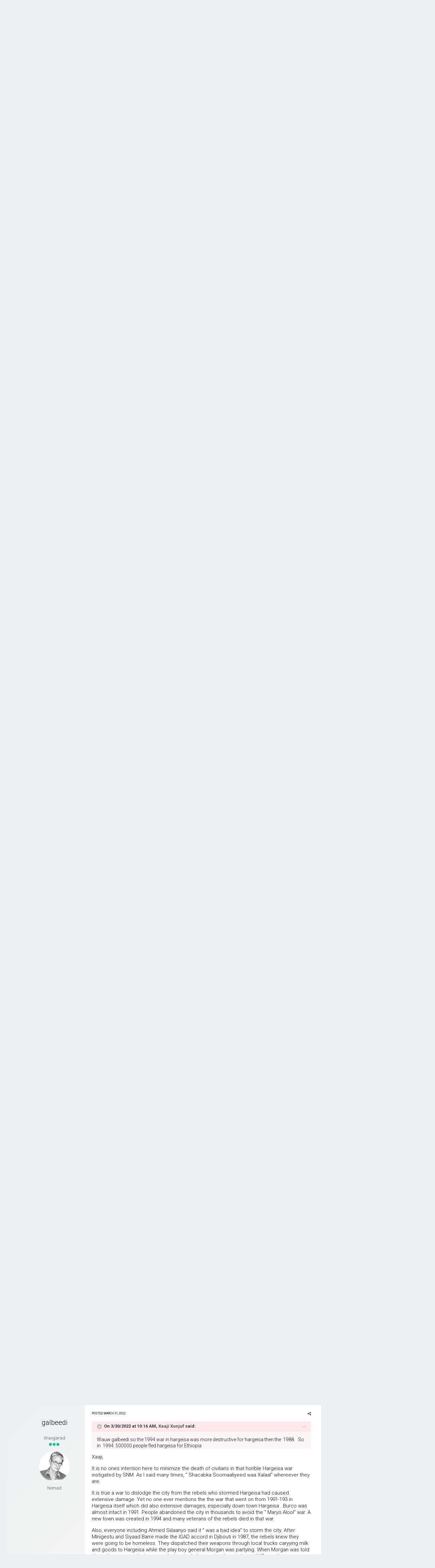

--- FILE ---
content_type: text/html;charset=UTF-8
request_url: https://www.somaliaonline.com/community/topic/226527-blood-stained-somali-airlines/?tab=comments
body_size: 38469
content:
<!DOCTYPE html>
<html lang="en-US" dir="ltr">
	<head>
		<title>Blood stained Somali Airlines - Politics - Somali Forum - Somalia Online</title>
		<!--[if lt IE 9]>
			<link rel="stylesheet" type="text/css" href="https://www.somaliaonline.com/community/uploads/css_built_24/5e61784858ad3c11f00b5706d12afe52_ie8.css.d7819ac9385579aa26de9e0d0d139727.css">
		    <script src="//www.somaliaonline.com/community/applications/core/interface/html5shiv/html5shiv.js"></script>
		<![endif]-->
		
<link href="https://fonts.googleapis.com/icon?family=Material+Icons">
<link rel="dns-prefetch" href="https://fonts.gstatic.com">
<link rel="preconnect" href="https://fonts.gstatic.com" crossorigin="anonymous">

<link rel="preload" href='https://fonts.googleapis.com/css?family=Roboto:300,400,500,600' as="fetch" crossorigin="anonymous">


<link rel="preload" href='https://fonts.googleapis.com/css?family=Roboto:300,400,500,600' as="fetch" crossorigin="anonymous">


<script type="text/javascript">
!function(e,n,t){"use strict";var o='https://fonts.googleapis.com/css?family=Roboto:300,400,500,600, https://fonts.googleapis.com/css?family=Roboto:300,400,500,600, https://fonts.googleapis.com/css?family=:300,400,500,600',r="__3perf_googleFontsStylesheet";function c(e){(n.head||n.body).appendChild(e)}function a(){var e=n.createElement("link");e.href=o,e.rel="stylesheet",c(e)}function f(e){if(!n.getElementById(r)){var t=n.createElement("style");t.id=r,c(t)}n.getElementById(r).innerHTML=e}e.FontFace&&e.FontFace.prototype.hasOwnProperty("display")?(t[r]&&f(t[r]),fetch(o).then(function(e){return e.text()}).then(function(e){return e.replace(/@font-face {/g,"@font-face{font-display:swap;")}).then(function(e){return t[r]=e}).then(f).catch(a)):a()}(window,document,localStorage);
</script>


<style type="text/css">

	

  



	


	


</style>        
		
<meta charset="utf-8">

	<meta name="viewport" content="width=device-width, initial-scale=1">


	
	


	<meta name="twitter:card" content="summary" />



	
		
			
				<meta property="og:title" content="Blood stained Somali Airlines">
			
		
	

	
		
			
				<meta property="og:type" content="object">
			
		
	

	
		
			
				<meta property="og:url" content="https://www.somaliaonline.com/community/topic/226527-blood-stained-somali-airlines/">
			
		
	

	
		
			
				<meta name="description" content="The dictator didnt differentiate civilian aircraft from military uses. In this document, it is clear that the dictator left no stone in as far as using every facility and arm of the Somali Republic to try to salvage a victory from the jaws of defeat in the hands of the gallant forces of the SNM.">
			
		
	

	
		
			
				<meta property="og:description" content="The dictator didnt differentiate civilian aircraft from military uses. In this document, it is clear that the dictator left no stone in as far as using every facility and arm of the Somali Republic to try to salvage a victory from the jaws of defeat in the hands of the gallant forces of the SNM.">
			
		
	

	
		
			
				<meta property="og:updated_time" content="2022-05-30T12:39:48Z">
			
		
	

	
		
			
				<meta property="og:site_name" content="Somali Forum - Somalia Online">
			
		
	

	
		
			
				<meta property="og:locale" content="en_US">
			
		
	


	
		<link rel="next" href="https://www.somaliaonline.com/community/topic/226527-blood-stained-somali-airlines/page/2/" />
	

	
		<link rel="last" href="https://www.somaliaonline.com/community/topic/226527-blood-stained-somali-airlines/page/2/" />
	

	
		<link rel="canonical" href="https://www.somaliaonline.com/community/topic/226527-blood-stained-somali-airlines/" />
	

	
		<link as="style" rel="preload" href="https://www.somaliaonline.com/community/applications/core/interface/ckeditor/ckeditor/skins/ips/editor.css?t=J3P9" />
	

<link rel="alternate" type="application/rss+xml" title="Today&#039;s Active Topics" href="https://www.somaliaonline.com/community/rss/1-todays-active-topics.xml/" /><link rel="alternate" type="application/rss+xml" title="Last Post" href="https://www.somaliaonline.com/community/rss/2-last-post.xml/" /><link rel="alternate" type="application/rss+xml" title="News Feed" href="https://www.somaliaonline.com/community/rss/4-news-feed.xml/" />


<link rel="manifest" href="https://www.somaliaonline.com/community/manifest.webmanifest/">
<meta name="msapplication-config" content="https://www.somaliaonline.com/community/browserconfig.xml/">
<meta name="msapplication-starturl" content="/">
<meta name="application-name" content="Somali Forum - Somalia Online">
<meta name="apple-mobile-web-app-title" content="Somali Forum - Somalia Online">

	<meta name="theme-color" content="#333742">






		


	
		<link href="https://fonts.googleapis.com/css?family=Roboto:300,300i,400,400i,700,700i" rel="stylesheet" referrerpolicy="origin">
	



	<link rel='stylesheet' href='https://www.somaliaonline.com/community/uploads/css_built_24/341e4a57816af3ba440d891ca87450ff_framework.css.5082c968bcbc7f58c9035ca26fd9bf5c.css?v=d9f32f37d2' media='all'>

	<link rel='stylesheet' href='https://www.somaliaonline.com/community/uploads/css_built_24/05e81b71abe4f22d6eb8d1a929494829_responsive.css.c0723544ea0d2373636434bb54b3af7c.css?v=d9f32f37d2' media='all'>

	<link rel='stylesheet' href='https://www.somaliaonline.com/community/uploads/css_built_24/90eb5adf50a8c640f633d47fd7eb1778_core.css.adc46c1abdc670908ac0866663228dd8.css?v=d9f32f37d2' media='all'>

	<link rel='stylesheet' href='https://www.somaliaonline.com/community/uploads/css_built_24/5a0da001ccc2200dc5625c3f3934497d_core_responsive.css.460e08e14ae0b5b1d60f61dba5bc2eeb.css?v=d9f32f37d2' media='all'>

	<link rel='stylesheet' href='https://www.somaliaonline.com/community/uploads/css_built_24/62e269ced0fdab7e30e026f1d30ae516_forums.css.8464c3c41922c3b9401eb2e55def3f4e.css?v=d9f32f37d2' media='all'>

	<link rel='stylesheet' href='https://www.somaliaonline.com/community/uploads/css_built_24/76e62c573090645fb99a15a363d8620e_forums_responsive.css.2110f1cdb25c868d6f8e9cdaa305d09e.css?v=d9f32f37d2' media='all'>




<link rel='stylesheet' href='https://www.somaliaonline.com/community/uploads/css_built_24/258adbb6e4f3e83cd3b355f84e3fa002_custom.css.ebf10330f5d746fc5e53768588739b89.css?v=d9f32f37d2' media='all'>



		

	<script type='text/javascript'>
		var ipsDebug = false;		
	
		var CKEDITOR_BASEPATH = '//www.somaliaonline.com/community/applications/core/interface/ckeditor/ckeditor/';
	
		var ipsSettings = {
			
			
			cookie_path: "/community/",
			
			cookie_prefix: "ips4_",
			
			
			cookie_ssl: true,
			
			upload_imgURL: "",
			message_imgURL: "",
			notification_imgURL: "",
			baseURL: "//www.somaliaonline.com/community/",
			jsURL: "//www.somaliaonline.com/community/applications/core/interface/js/js.php",
			csrfKey: "2c0b53f54077a5c993f4a6fb23c3bc9b",
			antiCache: "d9f32f37d2",
			disableNotificationSounds: false,
			useCompiledFiles: true,
			links_external: true,
			memberID: 0,
			lazyLoadEnabled: true,
			blankImg: "//www.somaliaonline.com/community/applications/core/interface/js/spacer.png",
			analyticsProvider: "ga",
			viewProfiles: true,
			mapProvider: 'none',
			mapApiKey: '',
			
		};
	</script>





<script type='text/javascript' src='//www.somaliaonline.com/community/applications/core/interface/howler/howler.core.min.js?v=d9f32f37d2' data-ips></script>


<script type='text/javascript' src='https://www.somaliaonline.com/community/uploads/javascript_global/root_library.js.49994751eaeacaaecf787c929ba07f26.js?v=d9f32f37d2' data-ips></script>


<script type='text/javascript' src='https://www.somaliaonline.com/community/uploads/javascript_global/root_js_lang_1.js.00f4df96ec9c1c2f906d216182de1ea4.js?v=d9f32f37d2' data-ips></script>


<script type='text/javascript' src='https://www.somaliaonline.com/community/uploads/javascript_global/root_framework.js.20038086464fe26894aef4591a37a2d4.js?v=d9f32f37d2' data-ips></script>


<script type='text/javascript' src='https://www.somaliaonline.com/community/uploads/javascript_core/global_global_core.js.3a2f78279d511950b2f4663a308cab47.js?v=d9f32f37d2' data-ips></script>


<script type='text/javascript' src='https://www.somaliaonline.com/community/uploads/javascript_core/plugins_plugins.js.0925221c71164853b23d3bb4f8a67e9d.js?v=d9f32f37d2' data-ips></script>


<script type='text/javascript' src='https://www.somaliaonline.com/community/uploads/javascript_global/root_front.js.8ecf3a029a459bcbba7b837086d6e7be.js?v=d9f32f37d2' data-ips></script>


<script type='text/javascript' src='https://www.somaliaonline.com/community/uploads/javascript_forums/front_front_topic.js.d75ec070404eb792384cba432d53362e.js?v=d9f32f37d2' data-ips></script>


<script type='text/javascript' src='https://www.somaliaonline.com/community/uploads/javascript_core/front_front_core.js.5f6c4f4984e24cea01c1ff1698721a95.js?v=d9f32f37d2' data-ips></script>


<script type='text/javascript' src='//www.somaliaonline.com/community/applications/core/interface/ckeditor/ckeditor/ckeditor.js?v=d9f32f37d2' data-ips></script>


<script type='text/javascript' src='https://www.somaliaonline.com/community/uploads/javascript_global/root_map.js.873b2177616a24e191ed74f41510e8f0.js?v=d9f32f37d2' data-ips></script>



	<script type='text/javascript'>
		
			ips.setSetting( 'date_format', jQuery.parseJSON('"mm\/dd\/yy"') );
		
			ips.setSetting( 'date_first_day', jQuery.parseJSON('0') );
		
			ips.setSetting( 'remote_image_proxy', jQuery.parseJSON('1') );
		
			ips.setSetting( 'ipb_url_filter_option', jQuery.parseJSON('"black"') );
		
			ips.setSetting( 'url_filter_any_action', jQuery.parseJSON('"allow"') );
		
			ips.setSetting( 'bypass_profanity', jQuery.parseJSON('0') );
		
			ips.setSetting( 'emoji_style', jQuery.parseJSON('"twemoji"') );
		
			ips.setSetting( 'emoji_shortcodes', jQuery.parseJSON('"1"') );
		
			ips.setSetting( 'emoji_ascii', jQuery.parseJSON('"1"') );
		
			ips.setSetting( 'emoji_cache', jQuery.parseJSON('1557447219') );
		
			ips.setSetting( 'minimizeQuote_size', jQuery.parseJSON('6') );
		
			ips.setSetting( 'minimizeQuote_showFirstAppear', jQuery.parseJSON('0') );
		
		
	</script>



<script type='application/ld+json'>
{
    "name": "Blood stained Somali Airlines",
    "headline": "Blood stained Somali Airlines",
    "text": "The dictator didn\u0027t differentiate civilian aircraft from military uses. In this document, it is clear that the dictator left no stone in as far as using every facility and arm of the Somali Republic to try to salvage a victory from the jaws of defeat in the hands of the gallant forces of the SNM.\n \n\n\n\t\u00a0\n \n\n\n\t\u00a0\n \n\n\n\t\n \n",
    "dateCreated": "2022-03-28T04:05:41+0000",
    "datePublished": "2022-03-28T04:05:41+0000",
    "pageStart": 1,
    "pageEnd": 2,
    "image": "https://data%3Aimage/svg+xml,%3Csvg%20xmlns=%22http://www.w3.org/2000/svg%22%20viewBox=%220%200%201024%201024%22%20style=%22background:%2362a2c4%22%3E%3Cg%3E%3Ctext%20text-anchor=%22middle%22%20dy=%22.35em%22%20x=%22512%22%20y=%22512%22%20fill=%22%23ffffff%22%20font-size=%22700%22%20font-family=%22-apple-system,%20BlinkMacSystemFont,%20Roboto,%20Helvetica,%20Arial,%20sans-serif%22%3EB%3C/text%3E%3C/g%3E%3C/svg%3E",
    "author": {
        "url": "https://www.somaliaonline.com/community/profile/20405-baala-xoofto/"
    },
    "interactionStatistic": [
        {
            "@type": "InteractionCounter",
            "interactionType": "http://schema.org/ViewAction",
            "userInteractionCount": 2347
        },
        {
            "@type": "InteractionCounter",
            "interactionType": "http://schema.org/CommentAction",
            "userInteractionCount": 18
        },
        {
            "@type": "InteractionCounter",
            "interactionType": "http://schema.org/FollowAction",
            "userInteractionCount": 0
        }
    ],
    "@context": "http://schema.org",
    "@type": "DiscussionForumPosting",
    "@id": "https://www.somaliaonline.com/community/topic/226527-blood-stained-somali-airlines/",
    "isPartOf": {
        "@id": "https://www.somaliaonline.com/community/#website"
    },
    "url": "https://www.somaliaonline.com/community/topic/226527-blood-stained-somali-airlines/",
    "discussionUrl": "https://www.somaliaonline.com/community/topic/226527-blood-stained-somali-airlines/",
    "comment": [
        {
            "@type": "Comment",
            "@id": "https://www.somaliaonline.com/community/topic/226527-blood-stained-somali-airlines/#comment-1215233",
            "url": "https://www.somaliaonline.com/community/topic/226527-blood-stained-somali-airlines/#comment-1215233",
            "author": {
                "@type": "Person",
                "name": "baala xoofto",
                "image": "data:image/svg+xml,%3Csvg%20xmlns%3D%22http%3A%2F%2Fwww.w3.org%2F2000%2Fsvg%22%20viewBox%3D%220%200%201024%201024%22%20style%3D%22background%3A%2362a2c4%22%3E%3Cg%3E%3Ctext%20text-anchor%3D%22middle%22%20dy%3D%22.35em%22%20x%3D%22512%22%20y%3D%22512%22%20fill%3D%22%23ffffff%22%20font-size%3D%22700%22%20font-family%3D%22-apple-system%2C%20BlinkMacSystemFont%2C%20Roboto%2C%20Helvetica%2C%20Arial%2C%20sans-serif%22%3EB%3C%2Ftext%3E%3C%2Fg%3E%3C%2Fsvg%3E",
                "url": "https://www.somaliaonline.com/community/profile/20405-baala-xoofto/"
            },
            "dateCreated": "2022-03-28T04:07:27+0000",
            "text": "The dictator didn\u0027t differentiate civilian aircraft from military uses. In this document, it is clear that the dictator left no stone in as far as using every facility and arm of the Somali Republic to try to salvage a victory from the jaws of defeat in the hands of the gallant forces of the SNM.\n \n\n\n\t\u00a0\n \n\n\n\t\u00a0\n \n\n\n\t\n \n"
        },
        {
            "@type": "Comment",
            "@id": "https://www.somaliaonline.com/community/topic/226527-blood-stained-somali-airlines/#comment-1215296",
            "url": "https://www.somaliaonline.com/community/topic/226527-blood-stained-somali-airlines/#comment-1215296",
            "author": {
                "@type": "Person",
                "name": "Miskiin-Macruuf-Aqiyaar",
                "image": "https://www.somaliaonline.com/community/uploads/monthly_2018_02/Somalia_120-animated-flag-gifs.thumb.gif.2abb11b146e9c2dbc0e8bdeaa8b6dc56.gif",
                "url": "https://www.somaliaonline.com/community/profile/8840-miskiin-macruuf-aqiyaar/"
            },
            "dateCreated": "2022-03-28T21:15:05+0000",
            "text": "Blah blah, yada, yada, the never-ending wailing secessionists, lamenting about a loooong gone leader. Imagine if kuwaan isqarxiyo ee afka duuban ee maalgaliyaan Koonfurta laga maalgalin lahaa, how their incessant wailing would have been?\n \n\n\n\tDad iskubo haddee yihiin and not like wailing habro-like, they would have moved on like Rwanda amd built the country. Rwandans, it is them who experienced tremendous tragedy and genocide. Yet they live among the people who were the culprits.\n \n\n\n\tIf you want the so-called justice, start from the biggest cheerleaders of Kacaanka who to this day live amidst in Waqooyiga. Start with Feysal Dhurwaa, Daahir Riyaale, Siilaanyo and the ones who passed away.\u00a0\n \n"
        },
        {
            "@type": "Comment",
            "@id": "https://www.somaliaonline.com/community/topic/226527-blood-stained-somali-airlines/#comment-1215301",
            "url": "https://www.somaliaonline.com/community/topic/226527-blood-stained-somali-airlines/#comment-1215301",
            "author": {
                "@type": "Person",
                "name": "baala xoofto",
                "image": "data:image/svg+xml,%3Csvg%20xmlns%3D%22http%3A%2F%2Fwww.w3.org%2F2000%2Fsvg%22%20viewBox%3D%220%200%201024%201024%22%20style%3D%22background%3A%2362a2c4%22%3E%3Cg%3E%3Ctext%20text-anchor%3D%22middle%22%20dy%3D%22.35em%22%20x%3D%22512%22%20y%3D%22512%22%20fill%3D%22%23ffffff%22%20font-size%3D%22700%22%20font-family%3D%22-apple-system%2C%20BlinkMacSystemFont%2C%20Roboto%2C%20Helvetica%2C%20Arial%2C%20sans-serif%22%3EB%3C%2Ftext%3E%3C%2Fg%3E%3C%2Fsvg%3E",
                "url": "https://www.somaliaonline.com/community/profile/20405-baala-xoofto/"
            },
            "dateCreated": "2022-03-28T21:56:07+0000",
            "text": "I fail to understand what you are talking about here. This post is from US Embassy Cable sent from Mogadishu to Washington DC, indicting that Somali Airlines took part in Siyad Barre\u0027s genocidal war in what was then called Somalia\u0027s Northern Regions.\u00a0\n \n\n\n\tThis is a very important historic piece. Somali Airlines was 51% owned by Air Italy. Somaliland Gov\u0027t when the time is right, should bring law suit against Air Italy.\n \n\n\n\t\u00a0\n \n\n\n\t\u00a0\n \n"
        },
        {
            "@type": "Comment",
            "@id": "https://www.somaliaonline.com/community/topic/226527-blood-stained-somali-airlines/#comment-1215415",
            "url": "https://www.somaliaonline.com/community/topic/226527-blood-stained-somali-airlines/#comment-1215415",
            "author": {
                "@type": "Person",
                "name": "Xaaji Xunjuf",
                "image": "https://www.somaliaonline.com/community/uploads/monthly_2017_10/xaajixunjuf.thumb.jpg.7807422b9457a65a55c2aff726992a7f.jpg",
                "url": "https://www.somaliaonline.com/community/profile/5112-xaaji-xunjuf/"
            },
            "dateCreated": "2022-03-30T02:00:24+0000",
            "text": "Do you have evidence that somaliland politicians are bankrolling alshabaab if not. I would say stay quiet\u00a0\n \n\n\n\t\u00a0\n \n\n\n\tas for afweyne no one misses him not in Somalia or somaliland maybe his small clan misses him\u00a0\n \n"
        },
        {
            "@type": "Comment",
            "@id": "https://www.somaliaonline.com/community/topic/226527-blood-stained-somali-airlines/#comment-1215417",
            "url": "https://www.somaliaonline.com/community/topic/226527-blood-stained-somali-airlines/#comment-1215417",
            "author": {
                "@type": "Person",
                "name": "Che -Guevara",
                "image": "https://www.somaliaonline.com/community/uploads/monthly_2019_04/che.thumb.jpg.0430951f7196d63481b8afc27ebed0ae.jpg",
                "url": "https://www.somaliaonline.com/community/profile/8522-che-guevara/"
            },
            "dateCreated": "2022-03-30T02:29:03+0000",
            "text": "Xaaji,\n \n\n\n\tNo one has to miss Barre, he lives rent-free in a lot of people\u0027s minds.\ud83d\ude0e\n \n"
        },
        {
            "@type": "Comment",
            "@id": "https://www.somaliaonline.com/community/topic/226527-blood-stained-somali-airlines/#comment-1215422",
            "url": "https://www.somaliaonline.com/community/topic/226527-blood-stained-somali-airlines/#comment-1215422",
            "author": {
                "@type": "Person",
                "name": "galbeedi",
                "image": "https://www.somaliaonline.com/community/uploads/monthly_2017_10/22-5_bitmap_01.tif-516d3e1259d99.thumb.jpg.e7599077dcdb79027083771b89c8c489.jpg",
                "url": "https://www.somaliaonline.com/community/profile/17602-galbeedi/"
            },
            "dateCreated": "2022-03-30T04:01:57+0000",
            "text": "The Haegeisa war where sucidal fighters stormed their own homes lasted only less than four weeks. JUst like Mogadishu was destroyed by the four month war between Caydiid and Cali Mahdi, Most of Hargeisa and Burco was destroyed by the war among the Habro. People had to locate to Yiroowe, Togdheer to excape the war netween Cigaal and C/rahman Tuur which killed thousands. Yet no one will mention.\n \n\n\n\t1:30 hour flight to Hargeisa will not have any effects for the mechanical well being of the airline.\u00a0\n \n"
        },
        {
            "@type": "Comment",
            "@id": "https://www.somaliaonline.com/community/topic/226527-blood-stained-somali-airlines/#comment-1215454",
            "url": "https://www.somaliaonline.com/community/topic/226527-blood-stained-somali-airlines/#comment-1215454",
            "author": {
                "@type": "Person",
                "name": "Xaaji Xunjuf",
                "image": "https://www.somaliaonline.com/community/uploads/monthly_2017_10/xaajixunjuf.thumb.jpg.7807422b9457a65a55c2aff726992a7f.jpg",
                "url": "https://www.somaliaonline.com/community/profile/5112-xaaji-xunjuf/"
            },
            "dateCreated": "2022-03-30T10:16:02+0000",
            "text": "Wauw galbeedi so the 1994 war in hargeisa was more destructive for hargeisa then the \u00a01988. \u00a0 So in \u00a01994. 500000 people fled hargeisa for Ethiopia\u00a0\n \n\n\n\t\u00a0\n \n\n\n\tare you mad \u00a0hargeisa was literally destroyed\u00a0\n \n\n\n\t\u00a0and no house was still standing\u00a0\n \n\n\n\t\u00a0\n \n"
        },
        {
            "@type": "Comment",
            "@id": "https://www.somaliaonline.com/community/topic/226527-blood-stained-somali-airlines/#comment-1215466",
            "url": "https://www.somaliaonline.com/community/topic/226527-blood-stained-somali-airlines/#comment-1215466",
            "author": {
                "@type": "Person",
                "name": "baala xoofto",
                "image": "data:image/svg+xml,%3Csvg%20xmlns%3D%22http%3A%2F%2Fwww.w3.org%2F2000%2Fsvg%22%20viewBox%3D%220%200%201024%201024%22%20style%3D%22background%3A%2362a2c4%22%3E%3Cg%3E%3Ctext%20text-anchor%3D%22middle%22%20dy%3D%22.35em%22%20x%3D%22512%22%20y%3D%22512%22%20fill%3D%22%23ffffff%22%20font-size%3D%22700%22%20font-family%3D%22-apple-system%2C%20BlinkMacSystemFont%2C%20Roboto%2C%20Helvetica%2C%20Arial%2C%20sans-serif%22%3EB%3C%2Ftext%3E%3C%2Fg%3E%3C%2Fsvg%3E",
                "url": "https://www.somaliaonline.com/community/profile/20405-baala-xoofto/"
            },
            "dateCreated": "2022-03-30T10:35:54+0000",
            "text": "Galbeedi, you have only just disclosed to us how you are far from reality. I can bet that you have not been in that part of the world since before the 1988 wars. Runta sheeg.\n \n\n\n\tHere is Yusuf Garaad\u0027s accounts in 1989-90 visit.\n \n\n\n\t\n\t\t \n\t\n\n\t\n\t\t\n\t\t\t Yusuf Garaad: Hargeysa - Taxnaha 89 - 90 - Qaybta Toddobaad\n\t\t \n\n\t\t\n\t\t\tYUSUF-GARAAD.BLOGSPOT.COM\n\t\t\n\n\t\t\n\t\t\n\t\t\tWacyi-wadaag \u0026amp; Falanqeyn Soomaaliya: Diblomaasiyadda, Xuquuqda Aadanaha, nabadda, horumarka, isdhexgalka bulshada, Cayaaraha, Afka \u0026amp; Fanka.\n\t\t\n\t\n\n\n\n\t\u00a0\n \n"
        },
        {
            "@type": "Comment",
            "@id": "https://www.somaliaonline.com/community/topic/226527-blood-stained-somali-airlines/#comment-1215512",
            "url": "https://www.somaliaonline.com/community/topic/226527-blood-stained-somali-airlines/#comment-1215512",
            "author": {
                "@type": "Person",
                "name": "galbeedi",
                "image": "https://www.somaliaonline.com/community/uploads/monthly_2017_10/22-5_bitmap_01.tif-516d3e1259d99.thumb.jpg.e7599077dcdb79027083771b89c8c489.jpg",
                "url": "https://www.somaliaonline.com/community/profile/17602-galbeedi/"
            },
            "dateCreated": "2022-03-31T01:47:19+0000",
            "text": "Xaaji,\n \n\n\n\tIt is no ones intention here to minimize the death of civilians in that horible Hargeisa war instigated by SNM. As I said many times, \" Shacabka Soomaaliyeed waa Xalaal\" whereever they are.\u00a0\n \n\n\n\tIt is true a war to dislodge the city from the rebels who stormed Hargeisa had caused extensive damage. Yet no one ever mentions the the war that went on from 1991-193 in Hargeisa itself which did also extensive damages, especially down town Hargeisa . Burco was almost intact in 1991. People abandoned the city in thousands to avoid the \" Maryo Alool\" war. A new town was created in 1994 and many veterans of the rebels died in that\u00a0war.\n \n\n\n\tAlso, everyone including Ahmed Siilaanyo said it \" was a bad idea\" to storm the city. After MInigestu and Siyaad Barre made the IGAD accord in Djibouti in 1987, the rebels knew they were going to be homeless. They dispatched their weapons through local trucks caryying milk and goods to Hargeisa while the play boy general Morgan was partying. When Morgan was told about the weapons being smuggled and rebels entering the city he said\u0027 \"Daaya ha soo galaane\". He thought they were abandoning the Ethiopian bases.\n \n\n\n\tTHen suddenly in May 28, 1988 the war started within the city. What would the army and the government do? abandon the second capital of the republic for bunch rebels by Mengistu, the arch enemy of Somalia\u00a0? NO, they have to do what ever it took to dislodge the rebels from the city.\n \n\n\n\tAllah knows how many died, but a war that took mostly in certain parts of the city that took place less than three weeks couldn\u0027t kill thousands, but hundreds. After three weeks, the rebels left, tens of thousands became refugees in Ethiopia and the war changed to guerrila\u00a0\u00a0hit and run until 1991.\n \n\n\n\tPersonally, i put more weight in terms of victims for people who were arrested, shot or abused because of belonging to the Habro clan, SSDF community or others without trial. This were the real victims. I am not diminishing the victims of Hargeisa war, but that war can not only be blamed for the military government. For GOD sake Mohamed I EGAL waged a war in the east to save his new government formed in Borama in 1993 and killed thaousands to safe his new \" Maanul\". If Egal who controled few towns in west of Sheikh town waged war to keep his government, imagine the Somali National governmt in nineteen eighties?\n \n\n\n\tLook at Ukraine today, after the bombardment of 5 weeks weeks by the second largest army in the world, the death tall of the civilians didn\u0027t even reach 2000 people yet. Or look at Syria, were cluster bombs were used and cities flatened, the death in 10 years are half million. I can assure that when the first artellary was heard in Hargeisa evertyone moved to the other towns and borders to Ethiopia. it was the quickest war in terms of military engegement. The Burco war lasted a week.\n \n\n\n\tCid walba hadday naxnaxiso dhibkeeda xal la gaadhi maayo.\u00a0\n \n\n\n\n\n\t\u00a0\n \n\n\n\tBaala Xoofto,\n \n\n\n\tI would \u00a0take with grain of salt anything Yusuf Graad says who was a member of the USC group in the nineties. We we were their and we don\u0027t need CNN or BBC tell us about our homes. WE all agree that \" war is hell\". History will tell that the SNM committed some of worst strategies of the modern war in late eighties inflitrating a large city and fighting among civilians. That is an ISIS style of fighting. It was a crime. By 1991, they were almost accepting defeat and were ready to negotiate when the Somali government collapsed unexpectedly. In All, Allah is just and the injustices of the military government made it to collapse so others could make a credit.\n \n\n\n\tYet, after 30 years we are where we started in 1991. Poverty, thrust for water, unemployed and constant drought and angry tribes from Djibouti to Jigjiga, Hargeisa, Garoowe and Mogadishu.\n \n\n\n\tWaxa uu yidhi C/laahi Yusuf Allah Ha u Naxariistee, \" Hadaan ogaan lahaa in Soomalidu sidan tahay, duur ma galeen, baabuurna qori ma saareen\".\n \n\n\n\tAs Che said,\u00a0 Siyaad Barre Allah ha u naxariiste,\u00a0 is gone for almost 30 years ago, and other than big hotels for the elite to sip tea , what have you done? did you coltivated one hecter of land to aliviete import foods and infliation, did you built 50 km of road so people could trade and travel, have you seen even a kid kick a soccer ball or compete against another town? no.\n \n\n\n\tRaad aan shalay maray miyaan did ugu soo laabtay\n \n\n\n\taan ooyee albaaka ii xidha.\n \n\n\n\tWe just lost 45 of of the best and brightest in Hiiraan just last week. Have you ever heard any warlord or evil person dying in bombs? No. They always kill the best including that lady Aamina. She probably knew few things about the double agent \" Maruuxumad\" Ikraan which has ties to foreign agents. They bombed and wounded her, and just like proffessional killers they made sure she must not survive and made the second bomb. Only sates do that kind of thing.\u00a0\n \n\n\n\tDhiisi baad moodaa markuu\n \n\n\n\tafka kuu soo dhaweyneye\n \n\n\n\tWaa dan gaara iyo\u00a0\n \n\n\n\tdhuuni ku raacdaysiye\n \n\n\n\tDhuunta bir la ga geli\n \n\n\n\tmuxuu nooga dhiman waayey.\n \n\n\n\tI am out of the topic, so kids, don\u0027t start with me with the evil Somali Alphabet rebels\u00a0\n \n\n\n\t\" Naga dumiyey dalkayagii\".\n \n\n\n\tAllah doori dambigay galeenba garmaayaane.\n \n\n\n\tGood might folks.\n \n"
        },
        {
            "@type": "Comment",
            "@id": "https://www.somaliaonline.com/community/topic/226527-blood-stained-somali-airlines/#comment-1215516",
            "url": "https://www.somaliaonline.com/community/topic/226527-blood-stained-somali-airlines/#comment-1215516",
            "author": {
                "@type": "Person",
                "name": "Xaaji Xunjuf",
                "image": "https://www.somaliaonline.com/community/uploads/monthly_2017_10/xaajixunjuf.thumb.jpg.7807422b9457a65a55c2aff726992a7f.jpg",
                "url": "https://www.somaliaonline.com/community/profile/5112-xaaji-xunjuf/"
            },
            "dateCreated": "2022-03-31T02:45:10+0000",
            "text": "You are still being disengenous galbeedi \u00a0the war in the 1980s \u00a0was the most destructive war maybe u Galbeed don\u2019t believe but afweyne used airplanes to bomb hargeisa . The city was totally destroyed. Nothing was standing \u00a0every one left in. 1994 not a people fled \u00a0only some in 1988. \u00a0Every one left\u00a0\n \n\n\n\t\u00a0\n \n\n\n\tas for the 1988 operation to liberate somaliland\n \n\n\n\tdo you expect us to surrender like the pirates did in 1984 \u00a0it was worth it what ever \u00a0sacrifice we made it is good we licked our wounds and left the walanweyn behind and moved on really\u00a0\n \n\n\n\t\u00a0\n \n\n\n\t\u00a0\n \n\n\n\t\u00a0\n \n"
        },
        {
            "@type": "Comment",
            "@id": "https://www.somaliaonline.com/community/topic/226527-blood-stained-somali-airlines/#comment-1215518",
            "url": "https://www.somaliaonline.com/community/topic/226527-blood-stained-somali-airlines/#comment-1215518",
            "author": {
                "@type": "Person",
                "name": "baala xoofto",
                "image": "data:image/svg+xml,%3Csvg%20xmlns%3D%22http%3A%2F%2Fwww.w3.org%2F2000%2Fsvg%22%20viewBox%3D%220%200%201024%201024%22%20style%3D%22background%3A%2362a2c4%22%3E%3Cg%3E%3Ctext%20text-anchor%3D%22middle%22%20dy%3D%22.35em%22%20x%3D%22512%22%20y%3D%22512%22%20fill%3D%22%23ffffff%22%20font-size%3D%22700%22%20font-family%3D%22-apple-system%2C%20BlinkMacSystemFont%2C%20Roboto%2C%20Helvetica%2C%20Arial%2C%20sans-serif%22%3EB%3C%2Ftext%3E%3C%2Fg%3E%3C%2Fsvg%3E",
                "url": "https://www.somaliaonline.com/community/profile/20405-baala-xoofto/"
            },
            "dateCreated": "2022-03-31T02:53:20+0000",
            "text": "Galbeedi reminds me Afweyne\u0027s propagandist in Somalia Embassy in London. The\u00a0poker face she puts up is just unbelievable. Her name is Sureer Abshir Muse sister of Mohamed Abshir. The same professional lair\u00a0now is going around preaching \"reconciliation\" B.S.\u00a0\u00a0\n \n\n\n\tYou mentioned that you don\u0027t take a non-SNM sources like Yusuf Garaad\u0027s personal eyewitness accounts seriously. You don\u0027t take any other accounts. So what is the point in even responding to you? Come on.\u00a0\n \n\n\n\tIska raaxayso sxb. That is all I am going to say.\u00a0\n \n\n\n\t\n\n\n\n\t\u00a0\n\n"
        },
        {
            "@type": "Comment",
            "@id": "https://www.somaliaonline.com/community/topic/226527-blood-stained-somali-airlines/#comment-1215519",
            "url": "https://www.somaliaonline.com/community/topic/226527-blood-stained-somali-airlines/#comment-1215519",
            "author": {
                "@type": "Person",
                "name": "baala xoofto",
                "image": "data:image/svg+xml,%3Csvg%20xmlns%3D%22http%3A%2F%2Fwww.w3.org%2F2000%2Fsvg%22%20viewBox%3D%220%200%201024%201024%22%20style%3D%22background%3A%2362a2c4%22%3E%3Cg%3E%3Ctext%20text-anchor%3D%22middle%22%20dy%3D%22.35em%22%20x%3D%22512%22%20y%3D%22512%22%20fill%3D%22%23ffffff%22%20font-size%3D%22700%22%20font-family%3D%22-apple-system%2C%20BlinkMacSystemFont%2C%20Roboto%2C%20Helvetica%2C%20Arial%2C%20sans-serif%22%3EB%3C%2Ftext%3E%3C%2Fg%3E%3C%2Fsvg%3E",
                "url": "https://www.somaliaonline.com/community/profile/20405-baala-xoofto/"
            },
            "dateCreated": "2022-03-31T02:54:57+0000",
            "text": "blank\n \n"
        },
        {
            "@type": "Comment",
            "@id": "https://www.somaliaonline.com/community/topic/226527-blood-stained-somali-airlines/#comment-1215520",
            "url": "https://www.somaliaonline.com/community/topic/226527-blood-stained-somali-airlines/#comment-1215520",
            "author": {
                "@type": "Person",
                "name": "baala xoofto",
                "image": "data:image/svg+xml,%3Csvg%20xmlns%3D%22http%3A%2F%2Fwww.w3.org%2F2000%2Fsvg%22%20viewBox%3D%220%200%201024%201024%22%20style%3D%22background%3A%2362a2c4%22%3E%3Cg%3E%3Ctext%20text-anchor%3D%22middle%22%20dy%3D%22.35em%22%20x%3D%22512%22%20y%3D%22512%22%20fill%3D%22%23ffffff%22%20font-size%3D%22700%22%20font-family%3D%22-apple-system%2C%20BlinkMacSystemFont%2C%20Roboto%2C%20Helvetica%2C%20Arial%2C%20sans-serif%22%3EB%3C%2Ftext%3E%3C%2Fg%3E%3C%2Fsvg%3E",
                "url": "https://www.somaliaonline.com/community/profile/20405-baala-xoofto/"
            },
            "dateCreated": "2022-03-31T03:13:25+0000",
            "text": "Two things forces the SNM to come home.\n \n\n\n\t1. The Afwayne + Mingistu peace deal which was signed in Djibout in early 1988, which states that all guarilla movements from both sides will be disarmed.\n \n\n\n\t2. General Morgan sensing victory after the Deal, went after the civilians in what was later described as one of the uglies pogroms conducted\u00a0by any dictator. Summary executions, mass arrests and indiscriminate\u00a0confiscation of properties, vehicles,\u00a0and private business. It was not uncommon for refugee belonging to the O-clan knock on your door and tell you to leave your own home, so they could move in themselves.\u00a0\u00a0\u00a0\n \n\n\n\tLaying down arms and becoming civilians was just not an option for the SNM. A whole clan\u0027s survival was in the hands of a few key individuals.\u00a0\n \n\n\n\tA secret meeting held in Aware town in April 1988,\u00a0the SNM reached the decision that will upend the Horn of Africa. An all out\u00a0war was declared on Siyad Barre\u0027s regime.\n \n\n\n\tAs the old saying goes: The rest is history. Morgan, Afwayne and his minions ended up in Refugee camps. The SNM gallantly removed the dictator from power while the ink in the Djibouti Agreement was not even dry yet.\u00a0\n \n\n\n\t\u00a0\n \n"
        },
        {
            "@type": "Comment",
            "@id": "https://www.somaliaonline.com/community/topic/226527-blood-stained-somali-airlines/#comment-1215551",
            "url": "https://www.somaliaonline.com/community/topic/226527-blood-stained-somali-airlines/#comment-1215551",
            "author": {
                "@type": "Person",
                "name": "Miskiin-Macruuf-Aqiyaar",
                "image": "https://www.somaliaonline.com/community/uploads/monthly_2018_02/Somalia_120-animated-flag-gifs.thumb.gif.2abb11b146e9c2dbc0e8bdeaa8b6dc56.gif",
                "url": "https://www.somaliaonline.com/community/profile/8840-miskiin-macruuf-aqiyaar/"
            },
            "dateCreated": "2022-03-31T12:56:12+0000",
            "text": "Now the desperation is quoting the nobody, useless Twitter trolls.\u00a0\n \n"
        },
        {
            "@type": "Comment",
            "@id": "https://www.somaliaonline.com/community/topic/226527-blood-stained-somali-airlines/#comment-1215591",
            "url": "https://www.somaliaonline.com/community/topic/226527-blood-stained-somali-airlines/#comment-1215591",
            "author": {
                "@type": "Person",
                "name": "baala xoofto",
                "image": "data:image/svg+xml,%3Csvg%20xmlns%3D%22http%3A%2F%2Fwww.w3.org%2F2000%2Fsvg%22%20viewBox%3D%220%200%201024%201024%22%20style%3D%22background%3A%2362a2c4%22%3E%3Cg%3E%3Ctext%20text-anchor%3D%22middle%22%20dy%3D%22.35em%22%20x%3D%22512%22%20y%3D%22512%22%20fill%3D%22%23ffffff%22%20font-size%3D%22700%22%20font-family%3D%22-apple-system%2C%20BlinkMacSystemFont%2C%20Roboto%2C%20Helvetica%2C%20Arial%2C%20sans-serif%22%3EB%3C%2Ftext%3E%3C%2Fg%3E%3C%2Fsvg%3E",
                "url": "https://www.somaliaonline.com/community/profile/20405-baala-xoofto/"
            },
            "dateCreated": "2022-03-31T20:52:00+0000",
            "text": "I was only interested in the video clips. I don\u0027t know how to just get the video and not the content. If you know, please share.\u00a0\n \n\n\n\t\u00a0\n \n\n\n\t\u00a0\n \n"
        }
    ]
}	
</script>

<script type='application/ld+json'>
{
    "@context": "http://www.schema.org",
    "publisher": "https://www.somaliaonline.com/community/#organization",
    "@type": "WebSite",
    "@id": "https://www.somaliaonline.com/community/#website",
    "mainEntityOfPage": "https://www.somaliaonline.com/community/",
    "name": "Somali Forum - Somalia Online",
    "url": "https://www.somaliaonline.com/community/",
    "potentialAction": {
        "type": "SearchAction",
        "query-input": "required name=query",
        "target": "https://www.somaliaonline.com/community/search/?q={query}"
    },
    "inLanguage": [
        {
            "@type": "Language",
            "name": "English (USA)",
            "alternateName": "en-US"
        }
    ]
}	
</script>

<script type='application/ld+json'>
{
    "@context": "http://www.schema.org",
    "@type": "Organization",
    "@id": "https://www.somaliaonline.com/community/#organization",
    "mainEntityOfPage": "https://www.somaliaonline.com/community/",
    "name": "Somali Forum - Somalia Online",
    "url": "https://www.somaliaonline.com/community/",
    "logo": {
        "@type": "ImageObject",
        "@id": "https://www.somaliaonline.com/community/#logo",
        "url": "https://www.somaliaonline.com/community/uploads/monthly_2019_05/cadaawe.png.f20f7d0f4065c34d93fdf450c2f5a007.png.165158e56e7c933c2f04d10ca87e472f.png"
    },
    "sameAs": [
        "https://www.facebook.com/somaliaonline",
        "https://www.twitter.com/somaliaonline",
        "https://www.instagram.com/somaliaonline"
    ],
    "address": {
        "@type": "PostalAddress",
        "streetAddress": "1215 Khyber Lane",
        "addressLocality": "Columbia Heights",
        "addressRegion": "Minnesota",
        "postalCode": "55421",
        "addressCountry": "US"
    }
}	
</script>

<script type='application/ld+json'>
{
    "@context": "http://schema.org",
    "@type": "BreadcrumbList",
    "itemListElement": [
        {
            "@type": "ListItem",
            "position": 1,
            "item": {
                "@id": "https://www.somaliaonline.com/community/forum/3-community/",
                "name": "Community"
            }
        },
        {
            "@type": "ListItem",
            "position": 2,
            "item": {
                "@id": "https://www.somaliaonline.com/community/forum/12-politics/",
                "name": "Politics"
            }
        }
    ]
}	
</script>

<script type='application/ld+json'>
{
    "@context": "http://schema.org",
    "@type": "ContactPage",
    "url": "https://www.somaliaonline.com/community/contact/"
}	
</script>


		

	
	
		<link rel='shortcut icon' href='https://www.somaliaonline.com/community/uploads/monthly_2018_09/favicon.ico.ac9ca30b5c65217d8b055024cce278a8.ico' type="image/x-icon">
	

	</head>
	<body class="ipsApp ipsApp_front ipsJS_none ipsClearfix" data-controller="core.front.core.app,plugins.minimizequote"  data-message=""  data-pageapp="forums" data-pagelocation="front" data-pagemodule="forums" data-pagecontroller="topic" itemscope itemtype="http://schema.org/WebSite">
		<meta itemprop="url" content="https://www.somaliaonline.com/community/">
		<a href="#elContent" class="ipsHide" title="Go to main content on this page" accesskey="m">Jump to content</a>
		
		<div id="ipsLayout_header" class="ipsClearfix">
			
<ul id='elMobileNav' class='ipsList_inline ipsResponsive_hideDesktop ipsResponsive_block' data-controller='core.front.core.mobileNav'>
	
		
			
			
				
				
			
				
					<li id='elMobileBreadcrumb'>
						<a href='https://www.somaliaonline.com/community/forum/12-politics/'>
							<span>Politics</span>
						</a>
					</li>
				
				
			
				
				
			
		
	
	
	
	<li >
		<a data-action="defaultStream" class='ipsType_light'  href='https://www.somaliaonline.com/community/discover/'><i class='icon-newspaper'></i></a>
	</li>

	

	
		<li class='ipsJS_show'>
			<a href='https://www.somaliaonline.com/community/search/'><i class='fa fa-search'></i></a>
		</li>
	
	<li data-ipsDrawer data-ipsDrawer-drawerElem='#elMobileDrawer'>
		<a href='#'>
			
			
				
			
			
			
			<i class='fa fa-navicon'></i>
		</a>
	</li>
</ul>
			<header>
				<div class="ipsLayout_container">
					


<a href='https://www.somaliaonline.com/community/' id='elLogo' accesskey='1'><img src="https://www.somaliaonline.com/community/uploads/monthly_2019_05/cadaawe.png.f20f7d0f4065c34d93fdf450c2f5a007.png.165158e56e7c933c2f04d10ca87e472f.png" alt='Somali Forum - Somalia Online'></a>

					

	<ul id='elUserNav' class='ipsList_inline cSignedOut ipsClearfix ipsResponsive_hidePhone ipsResponsive_block'>
		<li id='elSignInLink'>
			<a href='//www.somaliaonline.com/community/login/' data-ipsMenu-closeOnClick="false" data-ipsMenu id='elUserSignIn'>
				Existing user? Sign In &nbsp;<i class='fa fa-caret-down'></i>
			</a>
			
<div id='elUserSignIn_menu' class='ipsMenu ipsMenu_auto ipsHide'>
	<form accept-charset='utf-8' method='post' action='//www.somaliaonline.com/community/login/' data-controller="core.global.core.login">
		<input type="hidden" name="csrfKey" value="2c0b53f54077a5c993f4a6fb23c3bc9b">
		<input type="hidden" name="ref" value="aHR0cHM6Ly93d3cuc29tYWxpYW9ubGluZS5jb20vY29tbXVuaXR5L3RvcGljLzIyNjUyNy1ibG9vZC1zdGFpbmVkLXNvbWFsaS1haXJsaW5lcy8/dGFiPWNvbW1lbnRz">
		<div data-role="loginForm">
			
			
			
				
<div class="ipsPad ipsForm ipsForm_vertical">
	<h4 class="ipsType_sectionHead">Sign In</h4>
	<br><br>
	<ul class='ipsList_reset'>
		<li class="ipsFieldRow ipsFieldRow_noLabel ipsFieldRow_fullWidth">
			
			
				<input type="text" placeholder="Display Name or Email Address" name="auth">
			
		</li>
		<li class="ipsFieldRow ipsFieldRow_noLabel ipsFieldRow_fullWidth">
			<input type="password" placeholder="Password" name="password">
		</li>
		<li class="ipsFieldRow ipsFieldRow_checkbox ipsClearfix">
			<span class="ipsCustomInput">
				<input type="checkbox" name="remember_me" id="remember_me_checkbox" value="1" checked aria-checked="true">
				<span></span>
			</span>
			<div class="ipsFieldRow_content">
				<label class="ipsFieldRow_label" for="remember_me_checkbox">Remember me</label>
				<span class="ipsFieldRow_desc">Not recommended on shared computers</span>
			</div>
		</li>
		
		<li class="ipsFieldRow ipsFieldRow_fullWidth">
			<br>
			<button type="submit" name="_processLogin" value="usernamepassword" class="ipsButton ipsButton_primary ipsButton_small" id="elSignIn_submit">Sign In</button>
			
				<br>
				<p class="ipsType_right ipsType_small">
					
						<a href='https://www.somaliaonline.com/community/lostpassword/' data-ipsDialog data-ipsDialog-title='Forgot your password?'>
					
					Forgot your password?</a>
				</p>
			
		</li>
	</ul>
</div>
			
		</div>
	</form>
</div>
		</li>
		
			<li>
				<a href='https://www.somaliaonline.com/community/register/' id='elRegisterButton' class='ipsButton ipsButton_normal ipsButton_primary'>
					Sign Up
				</a>
			</li>
		
	</ul>


	

	<div id="elSearchWrapper" class="ipsPos_right">
		<div id='elSearch' class='' data-controller='core.front.core.quickSearch'>
			<form accept-charset='utf-8' action='//www.somaliaonline.com/community/search/?do=quicksearch' method='post'>
				<input type='search' id='elSearchField' placeholder='Search...' name='q' autocomplete='off'>
				<button class='cSearchSubmit' type="submit"><i class="fa fa-search"></i></button>
				<div id="elSearchExpanded">
					<div class="ipsMenu_title">
						Search In
					</div>
					<ul class="ipsSideMenu_list ipsSideMenu_withRadios ipsSideMenu_small ipsType_normal" data-ipsSideMenu data-ipsSideMenu-type="radio" data-ipsSideMenu-responsive="false" data-role="searchContexts">
						<li>
							<span class='ipsSideMenu_item ipsSideMenu_itemActive' data-ipsMenuValue='all'>
								<input type="radio" name="type" value="all" checked id="elQuickSearchRadio_type_all">
								<label for='elQuickSearchRadio_type_all' id='elQuickSearchRadio_type_all_label'>Everywhere</label>
							</span>
						</li>
						
						
							<li>
								<span class='ipsSideMenu_item' data-ipsMenuValue='forums_topic'>
									<input type="radio" name="type" value="forums_topic" id="elQuickSearchRadio_type_forums_topic">
									<label for='elQuickSearchRadio_type_forums_topic' id='elQuickSearchRadio_type_forums_topic_label'>Topics</label>
								</span>
							</li>
						
						
							
								<li>
									<span class='ipsSideMenu_item' data-ipsMenuValue='contextual_{&quot;type&quot;:&quot;forums_topic&quot;,&quot;nodes&quot;:12}'>
										<input type="radio" name="type" value='contextual_{&quot;type&quot;:&quot;forums_topic&quot;,&quot;nodes&quot;:12}' id='elQuickSearchRadio_type_contextual_977233eabf92c17da829a10dcd899cb2'>
										<label for='elQuickSearchRadio_type_contextual_977233eabf92c17da829a10dcd899cb2' id='elQuickSearchRadio_type_contextual_977233eabf92c17da829a10dcd899cb2_label'>This Forum</label>
									</span>
								</li>
							
								<li>
									<span class='ipsSideMenu_item' data-ipsMenuValue='contextual_{&quot;type&quot;:&quot;forums_topic&quot;,&quot;item&quot;:226527}'>
										<input type="radio" name="type" value='contextual_{&quot;type&quot;:&quot;forums_topic&quot;,&quot;item&quot;:226527}' id='elQuickSearchRadio_type_contextual_0f14cac9f5e68f406d52bf0309b264f8'>
										<label for='elQuickSearchRadio_type_contextual_0f14cac9f5e68f406d52bf0309b264f8' id='elQuickSearchRadio_type_contextual_0f14cac9f5e68f406d52bf0309b264f8_label'>This Topic</label>
									</span>
								</li>
							
						
						<li data-role="showMoreSearchContexts">
							<span class='ipsSideMenu_item' data-action="showMoreSearchContexts" data-exclude="forums_topic">
								More options...
							</span>
						</li>
					</ul>
					<div class="ipsMenu_title">
						Find results that contain...
					</div>
					<ul class='ipsSideMenu_list ipsSideMenu_withRadios ipsSideMenu_small ipsType_normal' role="radiogroup" data-ipsSideMenu data-ipsSideMenu-type="radio" data-ipsSideMenu-responsive="false" data-filterType='andOr'>
						
							<li>
								<span class='ipsSideMenu_item ipsSideMenu_itemActive' data-ipsMenuValue='and'>
									<input type="radio" name="search_and_or" value="and" checked id="elRadio_andOr_and">
									<label for='elRadio_andOr_and' id='elField_andOr_label_and'><em>All</em> of my search term words</label>
								</span>
							</li>
						
							<li>
								<span class='ipsSideMenu_item ' data-ipsMenuValue='or'>
									<input type="radio" name="search_and_or" value="or"  id="elRadio_andOr_or">
									<label for='elRadio_andOr_or' id='elField_andOr_label_or'><em>Any</em> of my search term words</label>
								</span>
							</li>
						
					</ul>
					<div class="ipsMenu_title">
						Find results in...
					</div>
					<ul class='ipsSideMenu_list ipsSideMenu_withRadios ipsSideMenu_small ipsType_normal' role="radiogroup" data-ipsSideMenu data-ipsSideMenu-type="radio" data-ipsSideMenu-responsive="false" data-filterType='searchIn'>
						<li>
							<span class='ipsSideMenu_item ipsSideMenu_itemActive' data-ipsMenuValue='all'>
								<input type="radio" name="search_in" value="all" checked id="elRadio_searchIn_and">
								<label for='elRadio_searchIn_and' id='elField_searchIn_label_all'>Content titles and body</label>
							</span>
						</li>
						<li>
							<span class='ipsSideMenu_item' data-ipsMenuValue='titles'>
								<input type="radio" name="search_in" value="titles" id="elRadio_searchIn_titles">
								<label for='elRadio_searchIn_titles' id='elField_searchIn_label_titles'>Content titles only</label>
							</span>
						</li>
					</ul>
				</div>
			</form>
		</div>
	</div>


				</div>
			</header>
			

	<nav data-controller='core.front.core.navBar'>
		<div class="ipsLayout_container">
<div class='ipsNavBar_primary  ipsClearfix'>
			<ul data-role="primaryNavBar" class='ipsResponsive_showDesktop ipsResponsive_block'>
				
				


	

		<li id='elNavSecondary_17' data-role="navBarItem" data-navApp="core" data-navExt="CustomItem">
			
			
				<a href="https://www.somaliaonline.com" target='_blank' rel="noopener" data-navItem-id="17">
					Somalia Online
				</a>
			
			
		</li>
	
	

	

		<li id='elNavSecondary_1' data-role="navBarItem" data-navApp="core" data-navExt="CustomItem">
			
			
				<a href="https://www.somaliaonline.com/community/"  data-navItem-id="1">
					Forums
				</a>
			
			
		</li>
	
	

	

		<li id='elNavSecondary_2' data-role="navBarItem" data-navApp="core" data-navExt="CustomItem">
			
			
				<a href="https://www.somaliaonline.com/community/discover/"  data-navItem-id="2">
					Activity
				</a>
			
			
				<ul class='ipsNavBar_secondary ipsHide' data-role='secondaryNavBar'>
					

	

	

	

	
		<li id='elNavSecondary_8' data-role="navBarItem" data-navApp="core" data-navExt="Search" data-navTitle="Search">
			
			
				<a href="https://www.somaliaonline.com/community/search/"  data-navItem-id="8" >
					Search
				</a>
			
			
		</li>
	

	
		<li id='elNavSecondary_9' data-role="navBarItem" data-navApp="core" data-navExt="Promoted" data-navTitle="Our Picks">
			
			
				<a href="https://www.somaliaonline.com/community/ourpicks/"  data-navItem-id="9" >
					Our Picks
				</a>
			
			
		</li>
	

					
				</ul>
			
		</li>
	
	

	

		<li id='elNavSecondary_20' data-role="navBarItem" data-navApp="core" data-navExt="CustomItem">
			
			
				<a href="https://www.somaliaonline.com/community/pastleaders/"  data-navItem-id="20">
					Popular Nomads
				</a>
			
			
		</li>
	
	

	

		<li id='elNavSecondary_19' data-role="navBarItem" data-navApp="core" data-navExt="CustomItem">
			
			
				<a href="https://www.somaliaonline.com/community/register/" target='_blank' rel="noopener" data-navItem-id="19">
					Become A Member
				</a>
			
			
		</li>
	
	

	

		<li id='elNavSecondary_18' data-role="navBarItem" data-navApp="core" data-navExt="CustomItem">
			
			
				<a href="https://www.somaliaonline.com/community/contact/" target='_blank' rel="noopener" data-navItem-id="18">
					Contact Us
				</a>
			
			
		</li>
	
	

				<li class='ipsHide' id='elNavigationMore' data-role='navMore'>
					<a href='#' data-ipsMenu data-ipsMenu-appendTo='#elNavigationMore' id='elNavigationMore_dropdown'>More</a>
					<ul class='ipsNavBar_secondary ipsHide' data-role='secondaryNavBar'>
						<li class='ipsHide' id='elNavigationMore_more' data-role='navMore'>
							<a href='#' data-ipsMenu data-ipsMenu-appendTo='#elNavigationMore_more' id='elNavigationMore_more_dropdown'>More <i class='fa fa-caret-down'></i></a>
							<ul class='ipsHide ipsMenu ipsMenu_auto' id='elNavigationMore_more_dropdown_menu' data-role='moreDropdown'></ul>
						</li>
					</ul>
				</li>
			</ul>
		</div>
				
					
					
							<ul id='elHeaderSocialLinks' class='ipsList_inline ipsType_center ipsSpacer_top'>
							
								

	
		<li class='cUserNav_icon'>
			<a href='https://www.facebook.com/somaliaonline' target='_blank' class='cShareLink cShareLink_facebook' rel='noopener noreferrer'><i class='fa fa-facebook'></i></a>
		</li>
	
		<li class='cUserNav_icon'>
			<a href='https://www.twitter.com/somaliaonline' target='_blank' class='cShareLink cShareLink_twitter' rel='noopener noreferrer'><i class='fa fa-twitter'></i></a>
		</li>
	
		<li class='cUserNav_icon'>
			<a href='https://www.instagram.com/somaliaonline' target='_blank' class='cShareLink cShareLink_instagram' rel='noopener noreferrer'><i class='fa fa-instagram'></i></a>
		</li>
	

							
						</ul>
						
						
						
		</div>
	</nav>

			


<center>
	<div id='guestMessage'>
	<h1>FORUM</h1>
	
<p>
	WELCOME TO THE MOST RESPECTED SOMALI DISCUSSIONS FORUM ON THE NET
</p>

  		<ul class="ipsList_inline veilon_top">
  			
	    	
	    	<li><a href='https://www.somaliaonline.com/community/register/' class="ipsButton ipsButton_primary">Sign Up</a></li>
	    	
  		</ul>
	</div>
</center>


		</div>
		
			


		
		<main role="main" id="ipsLayout_body" class="ipsLayout_container">
			<div id="ipsLayout_contentArea">
				<div id="ipsLayout_contentWrapper">
					
<nav class='ipsBreadcrumb ipsBreadcrumb_1 ipsFaded_withHover'>
	
		


	<a href='#' id='elRSS' class='ipsPos_right ipsType_large' title='Available RSS feeds' data-ipsTooltip data-ipsMenu data-ipsMenu-above><i class='fa fa-rss-square'></i></a>
	<ul id='elRSS_menu' class='ipsMenu ipsMenu_auto ipsHide'>
		
			<li class='ipsMenu_item'><a title="Today&#039;s Active Topics" href="https://www.somaliaonline.com/community/rss/1-todays-active-topics.xml/">Today&#039;s Active Topics</a></li>
		
			<li class='ipsMenu_item'><a title="Last Post" href="https://www.somaliaonline.com/community/rss/2-last-post.xml/">Last Post</a></li>
		
			<li class='ipsMenu_item'><a title="News Feed" href="https://www.somaliaonline.com/community/rss/4-news-feed.xml/">News Feed</a></li>
		
	</ul>

	

	<ul class='ipsList_inline ipsPos_right'>
		
		<li >
			<a data-action="defaultStream" class='ipsType_light '  href='https://www.somaliaonline.com/community/discover/'><i class='icon-newspaper'></i> <span>All Activity</span></a>
		</li>
		
	</ul>

	<ul data-role="breadcrumbList">
		<li>
			<a title="Home" href='https://www.somaliaonline.com/community/'>
				<span><i class='fa fa-home'></i> Home <i class='fa fa-angle-right'></i></span>
			</a>
		</li>
		
		
			<li>
				
					<a href='https://www.somaliaonline.com/community/forum/3-community/'>
						<span>Community <i class='fa fa-angle-right'></i></span>
					</a>
				
			</li>
		
			<li>
				
					<a href='https://www.somaliaonline.com/community/forum/12-politics/'>
						<span>Politics <i class='fa fa-angle-right'></i></span>
					</a>
				
			</li>
		
			<li>
				
					Blood stained Somali Airlines
				
			</li>
		
	</ul>
</nav>
					
					
					





					

 
					<div id="ipsLayout_mainArea">
						<a id="elContent"></a>
						
						
						

	




	<div class='cWidgetContainer '  data-role='widgetReceiver' data-orientation='horizontal' data-widgetArea='header'>
		<ul class='ipsList_reset'>
			
				
					
					<li class='ipsWidget ipsWidget_horizontal ipsBox ipsWidgetHide ipsHide ' data-blockID='app_core_announcements_announcements' data-blockConfig="true" data-blockTitle="Announcements" data-blockErrorMessage="This block cannot be shown. This could be because it needs configuring, is unable to show on this page, or will show after reloading this page." data-controller='core.front.widgets.block'></li>
				
			
		</ul>
	</div>

						






<div class="ipsPageHeader ipsClearfix">
	
		<div class='ipsPos_right ipsResponsive_noFloat ipsResponsive_hidePhone'>
			

<div data-followApp='forums' data-followArea='topic' data-followID='226527' data-controller='core.front.core.followButton'>
	
		<span class='ipsType_light ipsType_blendLinks ipsResponsive_hidePhone ipsResponsive_inline'><i class='fa fa-info-circle'></i> <a href='https://www.somaliaonline.com/community/login/' title='Go to the sign in page'>Sign in to follow this</a>&nbsp;&nbsp;</span>
	
	

	<div class="ipsFollow ipsPos_middle ipsButton ipsButton_link ipsButton_verySmall " data-role="followButton">
		
			<a href='https://www.somaliaonline.com/community/index.php?app=core&amp;module=system&amp;controller=notifications&amp;do=followers&amp;follow_app=forums&amp;follow_area=topic&amp;follow_id=226527' title='See who follows this' class='ipsType_blendLinks ipsType_noUnderline' data-ipsTooltip data-ipsDialog data-ipsDialog-size='narrow' data-ipsDialog-title='Who follows this'>Followers</a>
			<a class='ipsCommentCount' href='https://www.somaliaonline.com/community/index.php?app=core&amp;module=system&amp;controller=notifications&amp;do=followers&amp;follow_app=forums&amp;follow_area=topic&amp;follow_id=226527' title='See who follows this' data-ipsTooltip data-ipsDialog data-ipsDialog-size='narrow' data-ipsDialog-title='Who follows this'>4</a>
		
	</div>

</div>
		</div>
		<div class='ipsPos_right ipsResponsive_noFloat ipsResponsive_hidePhone'>
			



		</div>
		
	
	<div class='ipsPhotoPanel ipsPhotoPanel_small ipsPhotoPanel_notPhone ipsClearfix'>
		


	<a href="https://www.somaliaonline.com/community/profile/20405-baala-xoofto/" data-ipsHover data-ipsHover-target="https://www.somaliaonline.com/community/profile/20405-baala-xoofto/?do=hovercard" class="ipsUserPhoto ipsUserPhoto_small" title="Go to baala xoofto's profile">
		<img src='data:image/svg+xml,%3Csvg%20xmlns%3D%22http%3A%2F%2Fwww.w3.org%2F2000%2Fsvg%22%20viewBox%3D%220%200%201024%201024%22%20style%3D%22background%3A%2362a2c4%22%3E%3Cg%3E%3Ctext%20text-anchor%3D%22middle%22%20dy%3D%22.35em%22%20x%3D%22512%22%20y%3D%22512%22%20fill%3D%22%23ffffff%22%20font-size%3D%22700%22%20font-family%3D%22-apple-system%2C%20BlinkMacSystemFont%2C%20Roboto%2C%20Helvetica%2C%20Arial%2C%20sans-serif%22%3EB%3C%2Ftext%3E%3C%2Fg%3E%3C%2Fsvg%3E' alt='baala xoofto'>
	</a>

		<div>
			<h1 class='ipsType_pageTitle ipsContained_container'>
				

				
				
					<span class='ipsType_break ipsContained'>
						<span>Blood stained Somali Airlines</span>
					</span>
				
			</h1>
			
			<p class='ipsType_reset ipsType_blendLinks '>
				<span class='ipsType_normal'>
				
					By 

<a href='https://www.somaliaonline.com/community/profile/20405-baala-xoofto/' data-ipsHover data-ipsHover-target='https://www.somaliaonline.com/community/profile/20405-baala-xoofto/?do=hovercard&amp;referrer=https%253A%252F%252Fwww.somaliaonline.com%252Fcommunity%252Ftopic%252F226527-blood-stained-somali-airlines%252F%253Ftab%253Dcomments' title="Go to baala xoofto's profile" class="ipsType_break"><span style="color: #ff0389;     text-transform: uppercase;     font-size: 80%;     font-weight: 600;     letter-spacing: 4px">baala xoofto</span></a>,  <span class='ipsType_light'><time datetime='2022-03-28T04:05:41Z' title='03/28/2022 04:05  AM' data-short='3 yr'>March 28, 2022</time> in <a href="https://www.somaliaonline.com/community/forum/12-politics/">

<span class="ipsBadge ipsBadge_pill" 


style="background-color: #ae00b4; color: #ffffff;"
>Politics</span>
</a></span>
				
				</span>
				<br>
			</p>
			
		</div>
	</div>
</div>








<div class='ipsClearfix'>
	
	
	<ul class="ipsToolList ipsToolList_horizontal ipsClearfix ipsSpacer_both ">
		
			<li class='ipsToolList_primaryAction'>
				<span data-controller='forums.front.topic.reply'>
					
						<a href='#replyForm' class='ipsButton ipsButton_important ipsButton_medium ipsButton_fullWidth' data-action='replyToTopic'>Reply to this topic</a>
					
				</span>
			</li>
		
		
			<li class='ipsResponsive_hidePhone'>
				
					<a href="https://www.somaliaonline.com/community/forum/12-politics/?do=add" class='ipsButton ipsButton_link ipsButton_medium ipsButton_fullWidth' title='Start a new topic in this forum'>Start new topic</a>
				
			</li>
		
		
	</ul>
</div>

<div data-controller='core.front.core.commentFeed,forums.front.topic.view, core.front.core.ignoredComments' data-autoPoll data-baseURL='https://www.somaliaonline.com/community/topic/226527-blood-stained-somali-airlines/'  data-feedID='topic-226527' class='cTopic ipsClear ipsSpacer_top'>
	
			

				<div class="ipsClearfix ipsClear ipsSpacer_bottom">
					
					
						


	
	<ul class='ipsPagination' id='elPagination_7cb2d4f177f8a1694243979db835e13b_1353229715' data-ipsPagination-seoPagination='true' data-pages='2' >
		
			
				<li class='ipsPagination_first ipsPagination_inactive'><a href='https://www.somaliaonline.com/community/topic/226527-blood-stained-somali-airlines/#comments' rel="first" data-page='1' data-ipsTooltip title='First page'><i class='fa fa-angle-double-left'></i></a></li>
				<li class='ipsPagination_prev ipsPagination_inactive'><a href='https://www.somaliaonline.com/community/topic/226527-blood-stained-somali-airlines/#comments' rel="prev" data-page='0' data-ipsTooltip title='Previous page'>Prev</a></li>
			
			<li class='ipsPagination_page ipsPagination_active'><a href='https://www.somaliaonline.com/community/topic/226527-blood-stained-somali-airlines/#comments' data-page='1'>1</a></li>
			
				
					<li class='ipsPagination_page'><a href='https://www.somaliaonline.com/community/topic/226527-blood-stained-somali-airlines/page/2/#comments' data-page='2'>2</a></li>
				
				<li class='ipsPagination_next'><a href='https://www.somaliaonline.com/community/topic/226527-blood-stained-somali-airlines/page/2/#comments' rel="next" data-page='2' data-ipsTooltip title='Next page'>Next</a></li>
				<li class='ipsPagination_last'><a href='https://www.somaliaonline.com/community/topic/226527-blood-stained-somali-airlines/page/2/#comments' rel="last" data-page='2' data-ipsTooltip title='Last page'><i class='fa fa-angle-double-right'></i></a></li>
			
			
				<li class='ipsPagination_pageJump'>
					<a href='#' data-ipsMenu data-ipsMenu-closeOnClick='false' data-ipsMenu-appendTo='#elPagination_7cb2d4f177f8a1694243979db835e13b_1353229715' id='elPagination_7cb2d4f177f8a1694243979db835e13b_1353229715_jump'>Page 1 of 2 &nbsp;<i class='fa fa-caret-down'></i></a>
					<div class='ipsMenu ipsMenu_narrow ipsPad ipsHide' id='elPagination_7cb2d4f177f8a1694243979db835e13b_1353229715_jump_menu'>
						<form accept-charset='utf-8' method='post' action='https://www.somaliaonline.com/community/topic/226527-blood-stained-somali-airlines/#comments' data-role="pageJump">
							<ul class='ipsForm ipsForm_horizontal'>
								<li class='ipsFieldRow'>
									<input type='number' min='1' max='2' placeholder='Page number' class='ipsField_fullWidth' name='page'>
								</li>
								<li class='ipsFieldRow ipsFieldRow_fullWidth'>
									<input type='submit' class='ipsButton_fullWidth ipsButton ipsButton_verySmall ipsButton_primary' value='Go'>
								</li>
							</ul>
						</form>
					</div>
				</li>
			
		
	</ul>

					
				</div>
			
	

	

<div data-controller='core.front.core.recommendedComments' data-url='https://www.somaliaonline.com/community/topic/226527-blood-stained-somali-airlines/?recommended=comments' class='ipsAreaBackground ipsPad ipsBox ipsBox_transparent ipsSpacer_bottom ipsRecommendedComments ipsHide'>
	<div data-role="recommendedComments">
		<h2 class='ipsType_sectionHead ipsType_large'>Recommended Posts</h2>
		
	</div>
</div>
	
	<div id="elPostFeed" data-role='commentFeed' data-controller='core.front.core.moderation' >
		<form action="https://www.somaliaonline.com/community/topic/226527-blood-stained-somali-airlines/?csrfKey=2c0b53f54077a5c993f4a6fb23c3bc9b&amp;do=multimodComment" method="post" data-ipsPageAction data-role='moderationTools'>
			
			
				
					
					
					





<a id='comment-1215233'></a>
<article  id='elComment_1215233' class='cPost ipsBox  ipsComment  ipsComment_parent ipsClearfix ipsClear ipsColumns ipsColumns_noSpacing ipsColumns_collapsePhone  '>
	

	<div class='cAuthorPane cAuthorPane_mobile ipsResponsive_showPhone ipsResponsive_block'>
		<span class='ipsType_sectionHead cAuthorPane_author ipsResponsive_showPhone ipsResponsive_inlineBlock ipsType_break ipsType_blendLinks ipsTruncate ipsTruncate_line'>
			

<a href='https://www.somaliaonline.com/community/profile/20405-baala-xoofto/' data-ipsHover data-ipsHover-target='https://www.somaliaonline.com/community/profile/20405-baala-xoofto/?do=hovercard&amp;referrer=https%253A%252F%252Fwww.somaliaonline.com%252Fcommunity%252Ftopic%252F226527-blood-stained-somali-airlines%252F%253Ftab%253Dcomments' title="Go to baala xoofto's profile" class="ipsType_break"><span style="color: #ff0389;     text-transform: uppercase;     font-size: 80%;     font-weight: 600;     letter-spacing: 4px">baala xoofto</span></a>
			<span class='ipsResponsive_showPhone ipsResponsive_inline'>&nbsp;&nbsp;
</span>
		</span>
		<div class='cAuthorPane_photo'>
			


	<a href="https://www.somaliaonline.com/community/profile/20405-baala-xoofto/" data-ipsHover data-ipsHover-target="https://www.somaliaonline.com/community/profile/20405-baala-xoofto/?do=hovercard" class="ipsUserPhoto ipsUserPhoto_large" title="Go to baala xoofto's profile">
		<img src='data:image/svg+xml,%3Csvg%20xmlns%3D%22http%3A%2F%2Fwww.w3.org%2F2000%2Fsvg%22%20viewBox%3D%220%200%201024%201024%22%20style%3D%22background%3A%2362a2c4%22%3E%3Cg%3E%3Ctext%20text-anchor%3D%22middle%22%20dy%3D%22.35em%22%20x%3D%22512%22%20y%3D%22512%22%20fill%3D%22%23ffffff%22%20font-size%3D%22700%22%20font-family%3D%22-apple-system%2C%20BlinkMacSystemFont%2C%20Roboto%2C%20Helvetica%2C%20Arial%2C%20sans-serif%22%3EB%3C%2Ftext%3E%3C%2Fg%3E%3C%2Fsvg%3E' alt='baala xoofto'>
	</a>

		</div>
	</div>
	<aside class='ipsComment_author cAuthorPane ipsColumn ipsColumn_medium ipsResponsive_hidePhone'>
		<h3 class='ipsType_sectionHead cAuthorPane_author ipsType_blendLinks ipsType_break'><strong>

<a href='https://www.somaliaonline.com/community/profile/20405-baala-xoofto/' data-ipsHover data-ipsHover-target='https://www.somaliaonline.com/community/profile/20405-baala-xoofto/?do=hovercard&amp;referrer=https%253A%252F%252Fwww.somaliaonline.com%252Fcommunity%252Ftopic%252F226527-blood-stained-somali-airlines%252F%253Ftab%253Dcomments' title="Go to baala xoofto's profile" class="ipsType_break"><span style="color: #ff0389;     text-transform: uppercase;     font-size: 80%;     font-weight: 600;     letter-spacing: 4px">baala xoofto</span></a></strong> <span class='ipsResponsive_showPhone ipsResponsive_inline'>&nbsp;&nbsp;
</span></h3>
		
		<ul class='cAuthorPane_info ipsList_reset'>
			
				<li class='ipsType_break'>Waxgarad</li>
			
			
				<li><span class='ipsPip'></span><span class='ipsPip'></span><span class='ipsPip'></span></li>
			

			<li class='cAuthorPane_photo'>
				


	<a href="https://www.somaliaonline.com/community/profile/20405-baala-xoofto/" data-ipsHover data-ipsHover-target="https://www.somaliaonline.com/community/profile/20405-baala-xoofto/?do=hovercard" class="ipsUserPhoto ipsUserPhoto_large" title="Go to baala xoofto's profile">
		<img src='data:image/svg+xml,%3Csvg%20xmlns%3D%22http%3A%2F%2Fwww.w3.org%2F2000%2Fsvg%22%20viewBox%3D%220%200%201024%201024%22%20style%3D%22background%3A%2362a2c4%22%3E%3Cg%3E%3Ctext%20text-anchor%3D%22middle%22%20dy%3D%22.35em%22%20x%3D%22512%22%20y%3D%22512%22%20fill%3D%22%23ffffff%22%20font-size%3D%22700%22%20font-family%3D%22-apple-system%2C%20BlinkMacSystemFont%2C%20Roboto%2C%20Helvetica%2C%20Arial%2C%20sans-serif%22%3EB%3C%2Ftext%3E%3C%2Fg%3E%3C%2Fsvg%3E' alt='baala xoofto'>
	</a>

			</li>
			<li><span style="color: #ff0389;     text-transform: uppercase;     font-size: 80%;     font-weight: 600;     letter-spacing: 4px">Nomads</span></li>
			
			
				<li>
</li>
				<li class='ipsType_light'>1,123 posts</li>
				
				

			
		</ul>
	</aside>
	<div class='ipsColumn ipsColumn_fluid'>
		

<div id='comment-1215233_wrap' data-controller='core.front.core.comment' data-commentApp='forums' data-commentType='forums' data-commentID="1215233" data-quoteData='{&quot;userid&quot;:20405,&quot;username&quot;:&quot;baala xoofto&quot;,&quot;timestamp&quot;:1648440447,&quot;contentapp&quot;:&quot;forums&quot;,&quot;contenttype&quot;:&quot;forums&quot;,&quot;contentid&quot;:226527,&quot;contentclass&quot;:&quot;forums_Topic&quot;,&quot;contentcommentid&quot;:1215233}' class='ipsComment_content ipsType_medium  ipsFaded_withHover'>
	

	<div class='ipsComment_meta ipsType_light'>
		<div class='ipsPos_right ipsType_light ipsType_reset ipsFaded ipsFaded_more ipsType_blendLinks'>
			<ul class='ipsList_inline ipsComment_tools'>
				
				
				
					<li><a class='ipsType_blendLinks' href='https://www.somaliaonline.com/community/topic/226527-blood-stained-somali-airlines/' data-ipsTooltip title='Share this post' data-ipsMenu data-ipsMenu-closeOnClick='false' id='elSharePost_1215233' data-role='shareComment'><i class='fa fa-share-alt'></i></a></li>
				
				
			</ul>
		</div>

		<div class='ipsType_reset'>
			<a href='https://www.somaliaonline.com/community/topic/226527-blood-stained-somali-airlines/?do=findComment&amp;comment=1215233' class='ipsType_blendLinks'>Posted <time datetime='2022-03-28T04:07:27Z' title='03/28/2022 04:07  AM' data-short='3 yr'>March 28, 2022</time></a>
			<span class='ipsResponsive_hidePhone'>
				
				
			</span>
		</div>
	</div>

	


	<div class='cPost_contentWrap ipsPad'>
		
		<div data-role='commentContent' class='ipsType_normal ipsType_richText ipsContained' data-controller='core.front.core.lightboxedImages'>
			
<p>
	The dictator didn't differentiate civilian aircraft from military uses. In this document, it is clear that the dictator left no stone in as far as using every facility and arm of the Somali Republic to try to salvage a victory from the jaws of defeat in the hands of the gallant forces of the SNM.
</p>

<p>
	 
</p>

<p>
	 
</p>

<p>
	<img class="ipsImage ipsImage_thumbnailed" data-fileid="1789" data-ratio="51.44" width="799" alt="image.png.96e4b089cabebf0f260f0388caa354de.png" data-src="https://www.somaliaonline.com/community/uploads/monthly_2022_03/image.png.96e4b089cabebf0f260f0388caa354de.png" src="https://www.somaliaonline.com/community/applications/core/interface/js/spacer.png" />
</p>


			
		</div>
		
		<div class='ipsItemControls'>
			
				
					

	<div data-controller='core.front.core.reaction' class='ipsItemControls_right ipsClearfix '>	
		<div class='ipsReact ipsPos_right'>
			
				
				<div class='ipsReact_blurb ipsHide' data-role='reactionBlurb'>
					
				</div>
			
			
			
		</div>
	</div>

				
			
			<ul class='ipsComment_controls ipsClearfix ipsItemControls_left' data-role="commentControls">
				
					
						<li data-ipsQuote-editor='topic_comment' data-ipsQuote-target='#comment-1215233' class='ipsJS_show'>
							<button class='ipsButton ipsButton_light ipsButton_verySmall ipsButton_narrow cMultiQuote ipsHide' data-action='multiQuoteComment' data-ipsTooltip data-ipsQuote-multiQuote data-mqId='mq1215233' title='MultiQuote'><i class='fa fa-plus'></i></button>
						</li>
						<li data-ipsQuote-editor='topic_comment' data-ipsQuote-target='#comment-1215233' class='ipsJS_show'>
							<a href='#' data-action='quoteComment' data-ipsQuote-singleQuote>Quote</a>
						</li>
					
					
					
				
				<li class='ipsHide' data-role='commentLoading'>
					<span class='ipsLoading ipsLoading_tiny ipsLoading_noAnim'></span>
				</li>
			</ul>
		</div>

		
	</div>

	<div class='ipsMenu ipsMenu_wide ipsHide cPostShareMenu' id='elSharePost_1215233_menu'>
		<div class='ipsPad'>
			<h4 class='ipsType_sectionHead'>Share this post</h4>
			<hr class='ipsHr'>
			<h5 class='ipsType_normal ipsType_reset'>Link to post</h5>
			
			<input type='text' value='https://www.somaliaonline.com/community/topic/226527-blood-stained-somali-airlines/' class='ipsField_fullWidth'>
			

			
				<h5 class='ipsType_normal ipsType_reset ipsSpacer_top'>Share on other sites</h5>
				

	<ul class='ipsList_inline ipsList_noSpacing ipsClearfix' data-controller="core.front.core.sharelink">
		
			<li>
<a href="http://twitter.com/share?text=Blood%20stained%20Somali%20Airlines&amp;url=https%3A%2F%2Fwww.somaliaonline.com%2Fcommunity%2Ftopic%2F226527-blood-stained-somali-airlines%2F%3Fdo%3DfindComment%26comment%3D1215233" class="cShareLink cShareLink_twitter" target="_blank" data-role="shareLink" title='Share on Twitter' data-ipsTooltip rel='noopener'>
	<i class="fa fa-twitter"></i>
</a></li>
		
			<li>
<a href="https://www.facebook.com/sharer/sharer.php?u=https%3A%2F%2Fwww.somaliaonline.com%2Fcommunity%2Ftopic%2F226527-blood-stained-somali-airlines%2F%3Fdo%3DfindComment%26comment%3D1215233" class="cShareLink cShareLink_facebook" target="_blank" data-role="shareLink" title='Share on Facebook' data-ipsTooltip rel='noopener'>
	<i class="fa fa-facebook"></i>
</a></li>
		
			<li>
<a href="http://digg.com/submit?url=https://www.somaliaonline.com/community/topic/226527-blood-stained-somali-airlines/?do=findComment%26comment=1215233" class="cShareLink cShareLink_digg" target="_blank" data-role="shareLink" title='Share on Digg' data-ipsTooltip rel='noopener'>
	<i class="fa fa-digg"></i>
</a></li>
		
			<li>
<a href="https://del.icio.us/save?jump=close&amp;noui=1&amp;v=5&amp;provider=Somali%2BForum%2B-%2BSomalia%2BOnline&amp;url=https://www.somaliaonline.com/community/topic/226527-blood-stained-somali-airlines/?do=findComment%26comment=1215233&amp;title=Blood%20stained%20Somali%20Airlines" class="cShareLink cShareLink_delicious" target="_blank" data-role='shareLink' title='Save to Delicious' data-ipsTooltip rel='noopener'>
	<i class="fa fa-delicious"></i>
</a></li>
		
			<li>
<a href="http://www.reddit.com/submit?url=https%3A%2F%2Fwww.somaliaonline.com%2Fcommunity%2Ftopic%2F226527-blood-stained-somali-airlines%2F%3Fdo%3DfindComment%26comment%3D1215233&amp;title=Blood+stained+Somali+Airlines" class="cShareLink cShareLink_reddit" target="_blank" title='Share on Reddit' data-ipsTooltip rel='noopener'>
	<i class="fa fa-reddit"></i>
</a></li>
		
			<li>
<a href="http://www.linkedin.com/shareArticle?mini=true&amp;url=https%3A%2F%2Fwww.somaliaonline.com%2Fcommunity%2Ftopic%2F226527-blood-stained-somali-airlines%2F%3Fdo%3DfindComment%26comment%3D1215233&amp;title=Blood+stained+Somali+Airlines" class="cShareLink cShareLink_linkedin" target="_blank" data-role="shareLink" title='Share on LinkedIn' data-ipsTooltip rel='noopener'>
	<i class="fa fa-linkedin"></i>
</a></li>
		
			<li>
<a href="http://pinterest.com/pin/create/button/?url=https://www.somaliaonline.com/community/topic/226527-blood-stained-somali-airlines/?do=findComment%26comment=1215233&amp;media=" class="cShareLink cShareLink_pinterest" target="_blank" data-role="shareLink" title='Share on Pinterest' data-ipsTooltip rel='noopener'>
	<i class="fa fa-pinterest"></i>
</a></li>
		
	</ul>

			
		</div>
	</div>
</div>
	</div>
</article>



					
				
					
					
					





<a id='comment-1215296'></a>
<article  id='elComment_1215296' class='cPost ipsBox  ipsComment  ipsComment_parent ipsClearfix ipsClear ipsColumns ipsColumns_noSpacing ipsColumns_collapsePhone  '>
	

	<div class='cAuthorPane cAuthorPane_mobile ipsResponsive_showPhone ipsResponsive_block'>
		<span class='ipsType_sectionHead cAuthorPane_author ipsResponsive_showPhone ipsResponsive_inlineBlock ipsType_break ipsType_blendLinks ipsTruncate ipsTruncate_line'>
			

<a href='https://www.somaliaonline.com/community/profile/8840-miskiin-macruuf-aqiyaar/' data-ipsHover data-ipsHover-target='https://www.somaliaonline.com/community/profile/8840-miskiin-macruuf-aqiyaar/?do=hovercard&amp;referrer=https%253A%252F%252Fwww.somaliaonline.com%252Fcommunity%252Ftopic%252F226527-blood-stained-somali-airlines%252F%253Ftab%253Dcomments' title="Go to Miskiin-Macruuf-Aqiyaar's profile" class="ipsType_break">Miskiin-Macruuf-Aqiyaar</a>
			<span class='ipsResponsive_showPhone ipsResponsive_inline'>&nbsp;&nbsp;
</span>
		</span>
		<div class='cAuthorPane_photo'>
			


	<a href="https://www.somaliaonline.com/community/profile/8840-miskiin-macruuf-aqiyaar/" data-ipsHover data-ipsHover-target="https://www.somaliaonline.com/community/profile/8840-miskiin-macruuf-aqiyaar/?do=hovercard" class="ipsUserPhoto ipsUserPhoto_large" title="Go to Miskiin-Macruuf-Aqiyaar's profile">
		<img src='https://www.somaliaonline.com/community/uploads/monthly_2018_02/Somalia_120-animated-flag-gifs.thumb.gif.2abb11b146e9c2dbc0e8bdeaa8b6dc56.gif' alt='Miskiin-Macruuf-Aqiyaar'>
	</a>

		</div>
	</div>
	<aside class='ipsComment_author cAuthorPane ipsColumn ipsColumn_medium ipsResponsive_hidePhone'>
		<h3 class='ipsType_sectionHead cAuthorPane_author ipsType_blendLinks ipsType_break'><strong>

<a href='https://www.somaliaonline.com/community/profile/8840-miskiin-macruuf-aqiyaar/' data-ipsHover data-ipsHover-target='https://www.somaliaonline.com/community/profile/8840-miskiin-macruuf-aqiyaar/?do=hovercard&amp;referrer=https%253A%252F%252Fwww.somaliaonline.com%252Fcommunity%252Ftopic%252F226527-blood-stained-somali-airlines%252F%253Ftab%253Dcomments' title="Go to Miskiin-Macruuf-Aqiyaar's profile" class="ipsType_break">Miskiin-Macruuf-Aqiyaar</a></strong> <span class='ipsResponsive_showPhone ipsResponsive_inline'>&nbsp;&nbsp;
</span></h3>
		
		<ul class='cAuthorPane_info ipsList_reset'>
			
				<li class='ipsType_break'>Daljaceyl Soomaaliyeed</li>
			
			
				<li><span class='ipsPip'></span><span class='ipsPip'></span><span class='ipsPip'></span></li>
			

			<li class='cAuthorPane_photo'>
				


	<a href="https://www.somaliaonline.com/community/profile/8840-miskiin-macruuf-aqiyaar/" data-ipsHover data-ipsHover-target="https://www.somaliaonline.com/community/profile/8840-miskiin-macruuf-aqiyaar/?do=hovercard" class="ipsUserPhoto ipsUserPhoto_large" title="Go to Miskiin-Macruuf-Aqiyaar's profile">
		<img src='https://www.somaliaonline.com/community/uploads/monthly_2018_02/Somalia_120-animated-flag-gifs.thumb.gif.2abb11b146e9c2dbc0e8bdeaa8b6dc56.gif' alt='Miskiin-Macruuf-Aqiyaar'>
	</a>

			</li>
			<li>Moderator</li>
			
			
				<li>
</li>
				<li class='ipsType_light'>17,702 posts</li>
				
				

			
		</ul>
	</aside>
	<div class='ipsColumn ipsColumn_fluid'>
		

<div id='comment-1215296_wrap' data-controller='core.front.core.comment' data-commentApp='forums' data-commentType='forums' data-commentID="1215296" data-quoteData='{&quot;userid&quot;:8840,&quot;username&quot;:&quot;Miskiin-Macruuf-Aqiyaar&quot;,&quot;timestamp&quot;:1648502105,&quot;contentapp&quot;:&quot;forums&quot;,&quot;contenttype&quot;:&quot;forums&quot;,&quot;contentid&quot;:226527,&quot;contentclass&quot;:&quot;forums_Topic&quot;,&quot;contentcommentid&quot;:1215296}' class='ipsComment_content ipsType_medium  ipsFaded_withHover'>
	

	<div class='ipsComment_meta ipsType_light'>
		<div class='ipsPos_right ipsType_light ipsType_reset ipsFaded ipsFaded_more ipsType_blendLinks'>
			<ul class='ipsList_inline ipsComment_tools'>
				
				
				
					<li><a class='ipsType_blendLinks' href='https://www.somaliaonline.com/community/topic/226527-blood-stained-somali-airlines/?do=findComment&amp;comment=1215296' data-ipsTooltip title='Share this post' data-ipsMenu data-ipsMenu-closeOnClick='false' id='elSharePost_1215296' data-role='shareComment'><i class='fa fa-share-alt'></i></a></li>
				
				
			</ul>
		</div>

		<div class='ipsType_reset'>
			<a href='https://www.somaliaonline.com/community/topic/226527-blood-stained-somali-airlines/?do=findComment&amp;comment=1215296' class='ipsType_blendLinks'>Posted <time datetime='2022-03-28T21:15:05Z' title='03/28/2022 09:15  PM' data-short='3 yr'>March 28, 2022</time></a>
			<span class='ipsResponsive_hidePhone'>
				
				
			</span>
		</div>
	</div>

	


	<div class='cPost_contentWrap ipsPad'>
		
		<div data-role='commentContent' class='ipsType_normal ipsType_richText ipsContained' data-controller='core.front.core.lightboxedImages'>
			
<p>
	Blah blah, yada, yada, the never-ending wailing secessionists, lamenting about a loooong gone leader. Imagine if kuwaan isqarxiyo ee afka duuban ee maalgaliyaan Koonfurta laga maalgalin lahaa, how their incessant wailing would have been?
</p>

<p>
	Dad iskubo haddee yihiin and not like wailing habro-like, they would have moved on like Rwanda amd built the country. Rwandans, it is them who experienced tremendous tragedy and genocide. Yet they live among the people who were the culprits.
</p>

<p>
	If you want the so-called justice, start from the biggest cheerleaders of Kacaanka who to this day live amidst in Waqooyiga. Start with Feysal Dhurwaa, Daahir Riyaale, Siilaanyo and the ones who passed away. 
</p>


			
		</div>
		
		<div class='ipsItemControls'>
			
				
					

	<div data-controller='core.front.core.reaction' class='ipsItemControls_right ipsClearfix '>	
		<div class='ipsReact ipsPos_right'>
			
				
				<div class='ipsReact_blurb ipsHide' data-role='reactionBlurb'>
					
				</div>
			
			
			
		</div>
	</div>

				
			
			<ul class='ipsComment_controls ipsClearfix ipsItemControls_left' data-role="commentControls">
				
					
						<li data-ipsQuote-editor='topic_comment' data-ipsQuote-target='#comment-1215296' class='ipsJS_show'>
							<button class='ipsButton ipsButton_light ipsButton_verySmall ipsButton_narrow cMultiQuote ipsHide' data-action='multiQuoteComment' data-ipsTooltip data-ipsQuote-multiQuote data-mqId='mq1215296' title='MultiQuote'><i class='fa fa-plus'></i></button>
						</li>
						<li data-ipsQuote-editor='topic_comment' data-ipsQuote-target='#comment-1215296' class='ipsJS_show'>
							<a href='#' data-action='quoteComment' data-ipsQuote-singleQuote>Quote</a>
						</li>
					
					
					
				
				<li class='ipsHide' data-role='commentLoading'>
					<span class='ipsLoading ipsLoading_tiny ipsLoading_noAnim'></span>
				</li>
			</ul>
		</div>

		
	</div>

	<div class='ipsMenu ipsMenu_wide ipsHide cPostShareMenu' id='elSharePost_1215296_menu'>
		<div class='ipsPad'>
			<h4 class='ipsType_sectionHead'>Share this post</h4>
			<hr class='ipsHr'>
			<h5 class='ipsType_normal ipsType_reset'>Link to post</h5>
			
			<input type='text' value='https://www.somaliaonline.com/community/topic/226527-blood-stained-somali-airlines/?do=findComment&amp;comment=1215296' class='ipsField_fullWidth'>
			

			
				<h5 class='ipsType_normal ipsType_reset ipsSpacer_top'>Share on other sites</h5>
				

	<ul class='ipsList_inline ipsList_noSpacing ipsClearfix' data-controller="core.front.core.sharelink">
		
			<li>
<a href="http://twitter.com/share?text=Blood%20stained%20Somali%20Airlines&amp;url=https%3A%2F%2Fwww.somaliaonline.com%2Fcommunity%2Ftopic%2F226527-blood-stained-somali-airlines%2F%3Fdo%3DfindComment%26comment%3D1215296" class="cShareLink cShareLink_twitter" target="_blank" data-role="shareLink" title='Share on Twitter' data-ipsTooltip rel='noopener'>
	<i class="fa fa-twitter"></i>
</a></li>
		
			<li>
<a href="https://www.facebook.com/sharer/sharer.php?u=https%3A%2F%2Fwww.somaliaonline.com%2Fcommunity%2Ftopic%2F226527-blood-stained-somali-airlines%2F%3Fdo%3DfindComment%26comment%3D1215296" class="cShareLink cShareLink_facebook" target="_blank" data-role="shareLink" title='Share on Facebook' data-ipsTooltip rel='noopener'>
	<i class="fa fa-facebook"></i>
</a></li>
		
			<li>
<a href="http://digg.com/submit?url=https://www.somaliaonline.com/community/topic/226527-blood-stained-somali-airlines/?do=findComment%26comment=1215296" class="cShareLink cShareLink_digg" target="_blank" data-role="shareLink" title='Share on Digg' data-ipsTooltip rel='noopener'>
	<i class="fa fa-digg"></i>
</a></li>
		
			<li>
<a href="https://del.icio.us/save?jump=close&amp;noui=1&amp;v=5&amp;provider=Somali%2BForum%2B-%2BSomalia%2BOnline&amp;url=https://www.somaliaonline.com/community/topic/226527-blood-stained-somali-airlines/?do=findComment%26comment=1215296&amp;title=Blood%20stained%20Somali%20Airlines" class="cShareLink cShareLink_delicious" target="_blank" data-role='shareLink' title='Save to Delicious' data-ipsTooltip rel='noopener'>
	<i class="fa fa-delicious"></i>
</a></li>
		
			<li>
<a href="http://www.reddit.com/submit?url=https%3A%2F%2Fwww.somaliaonline.com%2Fcommunity%2Ftopic%2F226527-blood-stained-somali-airlines%2F%3Fdo%3DfindComment%26comment%3D1215296&amp;title=Blood+stained+Somali+Airlines" class="cShareLink cShareLink_reddit" target="_blank" title='Share on Reddit' data-ipsTooltip rel='noopener'>
	<i class="fa fa-reddit"></i>
</a></li>
		
			<li>
<a href="http://www.linkedin.com/shareArticle?mini=true&amp;url=https%3A%2F%2Fwww.somaliaonline.com%2Fcommunity%2Ftopic%2F226527-blood-stained-somali-airlines%2F%3Fdo%3DfindComment%26comment%3D1215296&amp;title=Blood+stained+Somali+Airlines" class="cShareLink cShareLink_linkedin" target="_blank" data-role="shareLink" title='Share on LinkedIn' data-ipsTooltip rel='noopener'>
	<i class="fa fa-linkedin"></i>
</a></li>
		
			<li>
<a href="http://pinterest.com/pin/create/button/?url=https://www.somaliaonline.com/community/topic/226527-blood-stained-somali-airlines/?do=findComment%26comment=1215296&amp;media=" class="cShareLink cShareLink_pinterest" target="_blank" data-role="shareLink" title='Share on Pinterest' data-ipsTooltip rel='noopener'>
	<i class="fa fa-pinterest"></i>
</a></li>
		
	</ul>

			
		</div>
	</div>
</div>
	</div>
</article>



					
				
					
					
					





<a id='comment-1215301'></a>
<article  id='elComment_1215301' class='cPost ipsBox  ipsComment  ipsComment_parent ipsClearfix ipsClear ipsColumns ipsColumns_noSpacing ipsColumns_collapsePhone  '>
	

	<div class='cAuthorPane cAuthorPane_mobile ipsResponsive_showPhone ipsResponsive_block'>
		<span class='ipsType_sectionHead cAuthorPane_author ipsResponsive_showPhone ipsResponsive_inlineBlock ipsType_break ipsType_blendLinks ipsTruncate ipsTruncate_line'>
			

<a href='https://www.somaliaonline.com/community/profile/20405-baala-xoofto/' data-ipsHover data-ipsHover-target='https://www.somaliaonline.com/community/profile/20405-baala-xoofto/?do=hovercard&amp;referrer=https%253A%252F%252Fwww.somaliaonline.com%252Fcommunity%252Ftopic%252F226527-blood-stained-somali-airlines%252F%253Ftab%253Dcomments' title="Go to baala xoofto's profile" class="ipsType_break"><span style="color: #ff0389;     text-transform: uppercase;     font-size: 80%;     font-weight: 600;     letter-spacing: 4px">baala xoofto</span></a>
			<span class='ipsResponsive_showPhone ipsResponsive_inline'>&nbsp;&nbsp;
</span>
		</span>
		<div class='cAuthorPane_photo'>
			


	<a href="https://www.somaliaonline.com/community/profile/20405-baala-xoofto/" data-ipsHover data-ipsHover-target="https://www.somaliaonline.com/community/profile/20405-baala-xoofto/?do=hovercard" class="ipsUserPhoto ipsUserPhoto_large" title="Go to baala xoofto's profile">
		<img src='data:image/svg+xml,%3Csvg%20xmlns%3D%22http%3A%2F%2Fwww.w3.org%2F2000%2Fsvg%22%20viewBox%3D%220%200%201024%201024%22%20style%3D%22background%3A%2362a2c4%22%3E%3Cg%3E%3Ctext%20text-anchor%3D%22middle%22%20dy%3D%22.35em%22%20x%3D%22512%22%20y%3D%22512%22%20fill%3D%22%23ffffff%22%20font-size%3D%22700%22%20font-family%3D%22-apple-system%2C%20BlinkMacSystemFont%2C%20Roboto%2C%20Helvetica%2C%20Arial%2C%20sans-serif%22%3EB%3C%2Ftext%3E%3C%2Fg%3E%3C%2Fsvg%3E' alt='baala xoofto'>
	</a>

		</div>
	</div>
	<aside class='ipsComment_author cAuthorPane ipsColumn ipsColumn_medium ipsResponsive_hidePhone'>
		<h3 class='ipsType_sectionHead cAuthorPane_author ipsType_blendLinks ipsType_break'><strong>

<a href='https://www.somaliaonline.com/community/profile/20405-baala-xoofto/' data-ipsHover data-ipsHover-target='https://www.somaliaonline.com/community/profile/20405-baala-xoofto/?do=hovercard&amp;referrer=https%253A%252F%252Fwww.somaliaonline.com%252Fcommunity%252Ftopic%252F226527-blood-stained-somali-airlines%252F%253Ftab%253Dcomments' title="Go to baala xoofto's profile" class="ipsType_break"><span style="color: #ff0389;     text-transform: uppercase;     font-size: 80%;     font-weight: 600;     letter-spacing: 4px">baala xoofto</span></a></strong> <span class='ipsResponsive_showPhone ipsResponsive_inline'>&nbsp;&nbsp;
</span></h3>
		
		<ul class='cAuthorPane_info ipsList_reset'>
			
				<li class='ipsType_break'>Waxgarad</li>
			
			
				<li><span class='ipsPip'></span><span class='ipsPip'></span><span class='ipsPip'></span></li>
			

			<li class='cAuthorPane_photo'>
				


	<a href="https://www.somaliaonline.com/community/profile/20405-baala-xoofto/" data-ipsHover data-ipsHover-target="https://www.somaliaonline.com/community/profile/20405-baala-xoofto/?do=hovercard" class="ipsUserPhoto ipsUserPhoto_large" title="Go to baala xoofto's profile">
		<img src='data:image/svg+xml,%3Csvg%20xmlns%3D%22http%3A%2F%2Fwww.w3.org%2F2000%2Fsvg%22%20viewBox%3D%220%200%201024%201024%22%20style%3D%22background%3A%2362a2c4%22%3E%3Cg%3E%3Ctext%20text-anchor%3D%22middle%22%20dy%3D%22.35em%22%20x%3D%22512%22%20y%3D%22512%22%20fill%3D%22%23ffffff%22%20font-size%3D%22700%22%20font-family%3D%22-apple-system%2C%20BlinkMacSystemFont%2C%20Roboto%2C%20Helvetica%2C%20Arial%2C%20sans-serif%22%3EB%3C%2Ftext%3E%3C%2Fg%3E%3C%2Fsvg%3E' alt='baala xoofto'>
	</a>

			</li>
			<li><span style="color: #ff0389;     text-transform: uppercase;     font-size: 80%;     font-weight: 600;     letter-spacing: 4px">Nomads</span></li>
			
			
				<li>
</li>
				<li class='ipsType_light'>1,123 posts</li>
				
				

			
		</ul>
	</aside>
	<div class='ipsColumn ipsColumn_fluid'>
		

<div id='comment-1215301_wrap' data-controller='core.front.core.comment' data-commentApp='forums' data-commentType='forums' data-commentID="1215301" data-quoteData='{&quot;userid&quot;:20405,&quot;username&quot;:&quot;baala xoofto&quot;,&quot;timestamp&quot;:1648504567,&quot;contentapp&quot;:&quot;forums&quot;,&quot;contenttype&quot;:&quot;forums&quot;,&quot;contentid&quot;:226527,&quot;contentclass&quot;:&quot;forums_Topic&quot;,&quot;contentcommentid&quot;:1215301}' class='ipsComment_content ipsType_medium  ipsFaded_withHover'>
	

	<div class='ipsComment_meta ipsType_light'>
		<div class='ipsPos_right ipsType_light ipsType_reset ipsFaded ipsFaded_more ipsType_blendLinks'>
			<ul class='ipsList_inline ipsComment_tools'>
				
				
				
					<li><a class='ipsType_blendLinks' href='https://www.somaliaonline.com/community/topic/226527-blood-stained-somali-airlines/?do=findComment&amp;comment=1215301' data-ipsTooltip title='Share this post' data-ipsMenu data-ipsMenu-closeOnClick='false' id='elSharePost_1215301' data-role='shareComment'><i class='fa fa-share-alt'></i></a></li>
				
				
			</ul>
		</div>

		<div class='ipsType_reset'>
			<a href='https://www.somaliaonline.com/community/topic/226527-blood-stained-somali-airlines/?do=findComment&amp;comment=1215301' class='ipsType_blendLinks'>Posted <time datetime='2022-03-28T21:56:07Z' title='03/28/2022 09:56  PM' data-short='3 yr'>March 28, 2022</time></a>
			<span class='ipsResponsive_hidePhone'>
				
				
			</span>
		</div>
	</div>

	


	<div class='cPost_contentWrap ipsPad'>
		
		<div data-role='commentContent' class='ipsType_normal ipsType_richText ipsContained' data-controller='core.front.core.lightboxedImages'>
			
<p>
	I fail to understand what you are talking about here. This post is from US Embassy Cable sent from Mogadishu to Washington DC, indicting that<strong> Somali Airlines</strong> took part in Siyad Barre's genocidal war in what was then called Somalia's Northern Regions. 
</p>

<p>
	This is a very important historic piece. Somali Airlines was 51% owned by <strong>Air Italy</strong>. Somaliland Gov't when the time is right, should bring law suit against Air Italy.
</p>

<p>
	<img class="ipsImage ipsImage_thumbnailed" data-fileid="1791" data-ratio="66.41" width="1024" alt="image.png.08b5d5db926ecf7abaecb8a2023c94a8.png" data-src="https://www.somaliaonline.com/community/uploads/monthly_2022_03/image.png.08b5d5db926ecf7abaecb8a2023c94a8.png" src="https://www.somaliaonline.com/community/applications/core/interface/js/spacer.png" /> 
</p>

<p>
	 
</p>


			
		</div>
		
		<div class='ipsItemControls'>
			
				
					

	<div data-controller='core.front.core.reaction' class='ipsItemControls_right ipsClearfix '>	
		<div class='ipsReact ipsPos_right'>
			
				
				<div class='ipsReact_blurb ipsHide' data-role='reactionBlurb'>
					
				</div>
			
			
			
		</div>
	</div>

				
			
			<ul class='ipsComment_controls ipsClearfix ipsItemControls_left' data-role="commentControls">
				
					
						<li data-ipsQuote-editor='topic_comment' data-ipsQuote-target='#comment-1215301' class='ipsJS_show'>
							<button class='ipsButton ipsButton_light ipsButton_verySmall ipsButton_narrow cMultiQuote ipsHide' data-action='multiQuoteComment' data-ipsTooltip data-ipsQuote-multiQuote data-mqId='mq1215301' title='MultiQuote'><i class='fa fa-plus'></i></button>
						</li>
						<li data-ipsQuote-editor='topic_comment' data-ipsQuote-target='#comment-1215301' class='ipsJS_show'>
							<a href='#' data-action='quoteComment' data-ipsQuote-singleQuote>Quote</a>
						</li>
					
					
					
				
				<li class='ipsHide' data-role='commentLoading'>
					<span class='ipsLoading ipsLoading_tiny ipsLoading_noAnim'></span>
				</li>
			</ul>
		</div>

		
	</div>

	<div class='ipsMenu ipsMenu_wide ipsHide cPostShareMenu' id='elSharePost_1215301_menu'>
		<div class='ipsPad'>
			<h4 class='ipsType_sectionHead'>Share this post</h4>
			<hr class='ipsHr'>
			<h5 class='ipsType_normal ipsType_reset'>Link to post</h5>
			
			<input type='text' value='https://www.somaliaonline.com/community/topic/226527-blood-stained-somali-airlines/?do=findComment&amp;comment=1215301' class='ipsField_fullWidth'>
			

			
				<h5 class='ipsType_normal ipsType_reset ipsSpacer_top'>Share on other sites</h5>
				

	<ul class='ipsList_inline ipsList_noSpacing ipsClearfix' data-controller="core.front.core.sharelink">
		
			<li>
<a href="http://twitter.com/share?text=Blood%20stained%20Somali%20Airlines&amp;url=https%3A%2F%2Fwww.somaliaonline.com%2Fcommunity%2Ftopic%2F226527-blood-stained-somali-airlines%2F%3Fdo%3DfindComment%26comment%3D1215301" class="cShareLink cShareLink_twitter" target="_blank" data-role="shareLink" title='Share on Twitter' data-ipsTooltip rel='noopener'>
	<i class="fa fa-twitter"></i>
</a></li>
		
			<li>
<a href="https://www.facebook.com/sharer/sharer.php?u=https%3A%2F%2Fwww.somaliaonline.com%2Fcommunity%2Ftopic%2F226527-blood-stained-somali-airlines%2F%3Fdo%3DfindComment%26comment%3D1215301" class="cShareLink cShareLink_facebook" target="_blank" data-role="shareLink" title='Share on Facebook' data-ipsTooltip rel='noopener'>
	<i class="fa fa-facebook"></i>
</a></li>
		
			<li>
<a href="http://digg.com/submit?url=https://www.somaliaonline.com/community/topic/226527-blood-stained-somali-airlines/?do=findComment%26comment=1215301" class="cShareLink cShareLink_digg" target="_blank" data-role="shareLink" title='Share on Digg' data-ipsTooltip rel='noopener'>
	<i class="fa fa-digg"></i>
</a></li>
		
			<li>
<a href="https://del.icio.us/save?jump=close&amp;noui=1&amp;v=5&amp;provider=Somali%2BForum%2B-%2BSomalia%2BOnline&amp;url=https://www.somaliaonline.com/community/topic/226527-blood-stained-somali-airlines/?do=findComment%26comment=1215301&amp;title=Blood%20stained%20Somali%20Airlines" class="cShareLink cShareLink_delicious" target="_blank" data-role='shareLink' title='Save to Delicious' data-ipsTooltip rel='noopener'>
	<i class="fa fa-delicious"></i>
</a></li>
		
			<li>
<a href="http://www.reddit.com/submit?url=https%3A%2F%2Fwww.somaliaonline.com%2Fcommunity%2Ftopic%2F226527-blood-stained-somali-airlines%2F%3Fdo%3DfindComment%26comment%3D1215301&amp;title=Blood+stained+Somali+Airlines" class="cShareLink cShareLink_reddit" target="_blank" title='Share on Reddit' data-ipsTooltip rel='noopener'>
	<i class="fa fa-reddit"></i>
</a></li>
		
			<li>
<a href="http://www.linkedin.com/shareArticle?mini=true&amp;url=https%3A%2F%2Fwww.somaliaonline.com%2Fcommunity%2Ftopic%2F226527-blood-stained-somali-airlines%2F%3Fdo%3DfindComment%26comment%3D1215301&amp;title=Blood+stained+Somali+Airlines" class="cShareLink cShareLink_linkedin" target="_blank" data-role="shareLink" title='Share on LinkedIn' data-ipsTooltip rel='noopener'>
	<i class="fa fa-linkedin"></i>
</a></li>
		
			<li>
<a href="http://pinterest.com/pin/create/button/?url=https://www.somaliaonline.com/community/topic/226527-blood-stained-somali-airlines/?do=findComment%26comment=1215301&amp;media=" class="cShareLink cShareLink_pinterest" target="_blank" data-role="shareLink" title='Share on Pinterest' data-ipsTooltip rel='noopener'>
	<i class="fa fa-pinterest"></i>
</a></li>
		
	</ul>

			
		</div>
	</div>
</div>
	</div>
</article>



					
				
					
					
					





<a id='comment-1215415'></a>
<article  id='elComment_1215415' class='cPost ipsBox  ipsComment  ipsComment_parent ipsClearfix ipsClear ipsColumns ipsColumns_noSpacing ipsColumns_collapsePhone  '>
	

	<div class='cAuthorPane cAuthorPane_mobile ipsResponsive_showPhone ipsResponsive_block'>
		<span class='ipsType_sectionHead cAuthorPane_author ipsResponsive_showPhone ipsResponsive_inlineBlock ipsType_break ipsType_blendLinks ipsTruncate ipsTruncate_line'>
			

<a href='https://www.somaliaonline.com/community/profile/5112-xaaji-xunjuf/' data-ipsHover data-ipsHover-target='https://www.somaliaonline.com/community/profile/5112-xaaji-xunjuf/?do=hovercard&amp;referrer=https%253A%252F%252Fwww.somaliaonline.com%252Fcommunity%252Ftopic%252F226527-blood-stained-somali-airlines%252F%253Ftab%253Dcomments' title="Go to Xaaji Xunjuf's profile" class="ipsType_break">Xaaji Xunjuf</span></a>
			<span class='ipsResponsive_showPhone ipsResponsive_inline'>&nbsp;&nbsp;
</span>
		</span>
		<div class='cAuthorPane_photo'>
			


	<a href="https://www.somaliaonline.com/community/profile/5112-xaaji-xunjuf/" data-ipsHover data-ipsHover-target="https://www.somaliaonline.com/community/profile/5112-xaaji-xunjuf/?do=hovercard" class="ipsUserPhoto ipsUserPhoto_large" title="Go to Xaaji Xunjuf's profile">
		<img src='https://www.somaliaonline.com/community/uploads/monthly_2017_10/xaajixunjuf.thumb.jpg.7807422b9457a65a55c2aff726992a7f.jpg' alt='Xaaji Xunjuf'>
	</a>

		</div>
	</div>
	<aside class='ipsComment_author cAuthorPane ipsColumn ipsColumn_medium ipsResponsive_hidePhone'>
		<h3 class='ipsType_sectionHead cAuthorPane_author ipsType_blendLinks ipsType_break'><strong>

<a href='https://www.somaliaonline.com/community/profile/5112-xaaji-xunjuf/' data-ipsHover data-ipsHover-target='https://www.somaliaonline.com/community/profile/5112-xaaji-xunjuf/?do=hovercard&amp;referrer=https%253A%252F%252Fwww.somaliaonline.com%252Fcommunity%252Ftopic%252F226527-blood-stained-somali-airlines%252F%253Ftab%253Dcomments' title="Go to Xaaji Xunjuf's profile" class="ipsType_break">Xaaji Xunjuf</span></a></strong> <span class='ipsResponsive_showPhone ipsResponsive_inline'>&nbsp;&nbsp;
</span></h3>
		
		<ul class='cAuthorPane_info ipsList_reset'>
			
				<li class='ipsType_break'>Waxgarad</li>
			
			
				<li><span class='ipsPip'></span><span class='ipsPip'></span><span class='ipsPip'></span></li>
			

			<li class='cAuthorPane_photo'>
				


	<a href="https://www.somaliaonline.com/community/profile/5112-xaaji-xunjuf/" data-ipsHover data-ipsHover-target="https://www.somaliaonline.com/community/profile/5112-xaaji-xunjuf/?do=hovercard" class="ipsUserPhoto ipsUserPhoto_large" title="Go to Xaaji Xunjuf's profile">
		<img src='https://www.somaliaonline.com/community/uploads/monthly_2017_10/xaajixunjuf.thumb.jpg.7807422b9457a65a55c2aff726992a7f.jpg' alt='Xaaji Xunjuf'>
	</a>

			</li>
			<li>Nomad</span></li>
			
			
				<li>
</li>
				<li class='ipsType_light'>30,202 posts</li>
				
				

			
		</ul>
	</aside>
	<div class='ipsColumn ipsColumn_fluid'>
		

<div id='comment-1215415_wrap' data-controller='core.front.core.comment' data-commentApp='forums' data-commentType='forums' data-commentID="1215415" data-quoteData='{&quot;userid&quot;:5112,&quot;username&quot;:&quot;Xaaji Xunjuf&quot;,&quot;timestamp&quot;:1648605624,&quot;contentapp&quot;:&quot;forums&quot;,&quot;contenttype&quot;:&quot;forums&quot;,&quot;contentid&quot;:226527,&quot;contentclass&quot;:&quot;forums_Topic&quot;,&quot;contentcommentid&quot;:1215415}' class='ipsComment_content ipsType_medium  ipsFaded_withHover'>
	

	<div class='ipsComment_meta ipsType_light'>
		<div class='ipsPos_right ipsType_light ipsType_reset ipsFaded ipsFaded_more ipsType_blendLinks'>
			<ul class='ipsList_inline ipsComment_tools'>
				
				
				
					<li><a class='ipsType_blendLinks' href='https://www.somaliaonline.com/community/topic/226527-blood-stained-somali-airlines/?do=findComment&amp;comment=1215415' data-ipsTooltip title='Share this post' data-ipsMenu data-ipsMenu-closeOnClick='false' id='elSharePost_1215415' data-role='shareComment'><i class='fa fa-share-alt'></i></a></li>
				
				
			</ul>
		</div>

		<div class='ipsType_reset'>
			<a href='https://www.somaliaonline.com/community/topic/226527-blood-stained-somali-airlines/?do=findComment&amp;comment=1215415' class='ipsType_blendLinks'>Posted <time datetime='2022-03-30T02:00:24Z' title='03/30/2022 02:00  AM' data-short='3 yr'>March 30, 2022</time></a>
			<span class='ipsResponsive_hidePhone'>
				
				
			</span>
		</div>
	</div>

	


	<div class='cPost_contentWrap ipsPad'>
		
		<div data-role='commentContent' class='ipsType_normal ipsType_richText ipsContained' data-controller='core.front.core.lightboxedImages'>
			
<blockquote class="ipsQuote" data-ipsquote="" data-ipsquote-contentapp="forums" data-ipsquote-contentclass="forums_Topic" data-ipsquote-contentcommentid="1215296" data-ipsquote-contentid="226527" data-ipsquote-contenttype="forums" data-ipsquote-timestamp="1648502105" data-ipsquote-userid="8840" data-ipsquote-username="Miskiin-Macruuf-Aqiyaar">
	<div class="ipsQuote_citation">
		On 3/29/2022 at 12:15 AM, Miskiin-Macruuf-Aqiyaar said:
	</div>

	<div class="ipsQuote_contents">
		<p>
			Blah blah, yada, yada, the never-ending wailing secessionists, lamenting about a loooong gone leader. Imagine if kuwaan isqarxiyo ee afka duuban ee maalgaliyaan Koonfurta laga maalgalin lahaa, how their incessant wailing would have been?
		</p>

		<p>
			Dad iskubo haddee yihiin and not like wailing habro-like, they would have moved on like Rwanda amd built the country. Rwandans, it is them who experienced tremendous tragedy and genocide. Yet they live among the people who were the culprits.
		</p>

		<p>
			If you want the so-called justice, start from the biggest cheerleaders of Kacaanka who to this day live amidst in Waqooyiga. Start with Feysal Dhurwaa, Daahir Riyaale, Siilaanyo and the ones who passed away. 
		</p>
	</div>
</blockquote>

<p>
	Do you have evidence that somaliland politicians are bankrolling alshabaab if not. I would say stay quiet 
</p>

<p>
	 
</p>

<p>
	as for afweyne no one misses him not in Somalia or somaliland maybe his small clan misses him 
</p>


			
		</div>
		
		<div class='ipsItemControls'>
			
				
					

	<div data-controller='core.front.core.reaction' class='ipsItemControls_right ipsClearfix '>	
		<div class='ipsReact ipsPos_right'>
			
				
				<div class='ipsReact_blurb ipsHide' data-role='reactionBlurb'>
					
				</div>
			
			
			
		</div>
	</div>

				
			
			<ul class='ipsComment_controls ipsClearfix ipsItemControls_left' data-role="commentControls">
				
					
						<li data-ipsQuote-editor='topic_comment' data-ipsQuote-target='#comment-1215415' class='ipsJS_show'>
							<button class='ipsButton ipsButton_light ipsButton_verySmall ipsButton_narrow cMultiQuote ipsHide' data-action='multiQuoteComment' data-ipsTooltip data-ipsQuote-multiQuote data-mqId='mq1215415' title='MultiQuote'><i class='fa fa-plus'></i></button>
						</li>
						<li data-ipsQuote-editor='topic_comment' data-ipsQuote-target='#comment-1215415' class='ipsJS_show'>
							<a href='#' data-action='quoteComment' data-ipsQuote-singleQuote>Quote</a>
						</li>
					
					
					
				
				<li class='ipsHide' data-role='commentLoading'>
					<span class='ipsLoading ipsLoading_tiny ipsLoading_noAnim'></span>
				</li>
			</ul>
		</div>

		
	</div>

	<div class='ipsMenu ipsMenu_wide ipsHide cPostShareMenu' id='elSharePost_1215415_menu'>
		<div class='ipsPad'>
			<h4 class='ipsType_sectionHead'>Share this post</h4>
			<hr class='ipsHr'>
			<h5 class='ipsType_normal ipsType_reset'>Link to post</h5>
			
			<input type='text' value='https://www.somaliaonline.com/community/topic/226527-blood-stained-somali-airlines/?do=findComment&amp;comment=1215415' class='ipsField_fullWidth'>
			

			
				<h5 class='ipsType_normal ipsType_reset ipsSpacer_top'>Share on other sites</h5>
				

	<ul class='ipsList_inline ipsList_noSpacing ipsClearfix' data-controller="core.front.core.sharelink">
		
			<li>
<a href="http://twitter.com/share?text=Blood%20stained%20Somali%20Airlines&amp;url=https%3A%2F%2Fwww.somaliaonline.com%2Fcommunity%2Ftopic%2F226527-blood-stained-somali-airlines%2F%3Fdo%3DfindComment%26comment%3D1215415" class="cShareLink cShareLink_twitter" target="_blank" data-role="shareLink" title='Share on Twitter' data-ipsTooltip rel='noopener'>
	<i class="fa fa-twitter"></i>
</a></li>
		
			<li>
<a href="https://www.facebook.com/sharer/sharer.php?u=https%3A%2F%2Fwww.somaliaonline.com%2Fcommunity%2Ftopic%2F226527-blood-stained-somali-airlines%2F%3Fdo%3DfindComment%26comment%3D1215415" class="cShareLink cShareLink_facebook" target="_blank" data-role="shareLink" title='Share on Facebook' data-ipsTooltip rel='noopener'>
	<i class="fa fa-facebook"></i>
</a></li>
		
			<li>
<a href="http://digg.com/submit?url=https://www.somaliaonline.com/community/topic/226527-blood-stained-somali-airlines/?do=findComment%26comment=1215415" class="cShareLink cShareLink_digg" target="_blank" data-role="shareLink" title='Share on Digg' data-ipsTooltip rel='noopener'>
	<i class="fa fa-digg"></i>
</a></li>
		
			<li>
<a href="https://del.icio.us/save?jump=close&amp;noui=1&amp;v=5&amp;provider=Somali%2BForum%2B-%2BSomalia%2BOnline&amp;url=https://www.somaliaonline.com/community/topic/226527-blood-stained-somali-airlines/?do=findComment%26comment=1215415&amp;title=Blood%20stained%20Somali%20Airlines" class="cShareLink cShareLink_delicious" target="_blank" data-role='shareLink' title='Save to Delicious' data-ipsTooltip rel='noopener'>
	<i class="fa fa-delicious"></i>
</a></li>
		
			<li>
<a href="http://www.reddit.com/submit?url=https%3A%2F%2Fwww.somaliaonline.com%2Fcommunity%2Ftopic%2F226527-blood-stained-somali-airlines%2F%3Fdo%3DfindComment%26comment%3D1215415&amp;title=Blood+stained+Somali+Airlines" class="cShareLink cShareLink_reddit" target="_blank" title='Share on Reddit' data-ipsTooltip rel='noopener'>
	<i class="fa fa-reddit"></i>
</a></li>
		
			<li>
<a href="http://www.linkedin.com/shareArticle?mini=true&amp;url=https%3A%2F%2Fwww.somaliaonline.com%2Fcommunity%2Ftopic%2F226527-blood-stained-somali-airlines%2F%3Fdo%3DfindComment%26comment%3D1215415&amp;title=Blood+stained+Somali+Airlines" class="cShareLink cShareLink_linkedin" target="_blank" data-role="shareLink" title='Share on LinkedIn' data-ipsTooltip rel='noopener'>
	<i class="fa fa-linkedin"></i>
</a></li>
		
			<li>
<a href="http://pinterest.com/pin/create/button/?url=https://www.somaliaonline.com/community/topic/226527-blood-stained-somali-airlines/?do=findComment%26comment=1215415&amp;media=" class="cShareLink cShareLink_pinterest" target="_blank" data-role="shareLink" title='Share on Pinterest' data-ipsTooltip rel='noopener'>
	<i class="fa fa-pinterest"></i>
</a></li>
		
	</ul>

			
		</div>
	</div>
</div>
	</div>
</article>



					
				
					
					
					





<a id='comment-1215417'></a>
<article  id='elComment_1215417' class='cPost ipsBox  ipsComment  ipsComment_parent ipsClearfix ipsClear ipsColumns ipsColumns_noSpacing ipsColumns_collapsePhone  '>
	

	<div class='cAuthorPane cAuthorPane_mobile ipsResponsive_showPhone ipsResponsive_block'>
		<span class='ipsType_sectionHead cAuthorPane_author ipsResponsive_showPhone ipsResponsive_inlineBlock ipsType_break ipsType_blendLinks ipsTruncate ipsTruncate_line'>
			

<a href='https://www.somaliaonline.com/community/profile/8522-che-guevara/' data-ipsHover data-ipsHover-target='https://www.somaliaonline.com/community/profile/8522-che-guevara/?do=hovercard&amp;referrer=https%253A%252F%252Fwww.somaliaonline.com%252Fcommunity%252Ftopic%252F226527-blood-stained-somali-airlines%252F%253Ftab%253Dcomments' title="Go to Che -Guevara's profile" class="ipsType_break">Che -Guevara</span></a>
			<span class='ipsResponsive_showPhone ipsResponsive_inline'>&nbsp;&nbsp;
</span>
		</span>
		<div class='cAuthorPane_photo'>
			


	<a href="https://www.somaliaonline.com/community/profile/8522-che-guevara/" data-ipsHover data-ipsHover-target="https://www.somaliaonline.com/community/profile/8522-che-guevara/?do=hovercard" class="ipsUserPhoto ipsUserPhoto_large" title="Go to Che -Guevara's profile">
		<img src='https://www.somaliaonline.com/community/uploads/monthly_2019_04/che.thumb.jpg.0430951f7196d63481b8afc27ebed0ae.jpg' alt='Che -Guevara'>
	</a>

		</div>
	</div>
	<aside class='ipsComment_author cAuthorPane ipsColumn ipsColumn_medium ipsResponsive_hidePhone'>
		<h3 class='ipsType_sectionHead cAuthorPane_author ipsType_blendLinks ipsType_break'><strong>

<a href='https://www.somaliaonline.com/community/profile/8522-che-guevara/' data-ipsHover data-ipsHover-target='https://www.somaliaonline.com/community/profile/8522-che-guevara/?do=hovercard&amp;referrer=https%253A%252F%252Fwww.somaliaonline.com%252Fcommunity%252Ftopic%252F226527-blood-stained-somali-airlines%252F%253Ftab%253Dcomments' title="Go to Che -Guevara's profile" class="ipsType_break">Che -Guevara</span></a></strong> <span class='ipsResponsive_showPhone ipsResponsive_inline'>&nbsp;&nbsp;
</span></h3>
		
		<ul class='cAuthorPane_info ipsList_reset'>
			
				<li class='ipsType_break'>Waxgarad</li>
			
			
				<li><span class='ipsPip'></span><span class='ipsPip'></span><span class='ipsPip'></span></li>
			

			<li class='cAuthorPane_photo'>
				


	<a href="https://www.somaliaonline.com/community/profile/8522-che-guevara/" data-ipsHover data-ipsHover-target="https://www.somaliaonline.com/community/profile/8522-che-guevara/?do=hovercard" class="ipsUserPhoto ipsUserPhoto_large" title="Go to Che -Guevara's profile">
		<img src='https://www.somaliaonline.com/community/uploads/monthly_2019_04/che.thumb.jpg.0430951f7196d63481b8afc27ebed0ae.jpg' alt='Che -Guevara'>
	</a>

			</li>
			<li>Nomad</span></li>
			
			
				<li>
</li>
				<li class='ipsType_light'>29,772 posts</li>
				
				

			
		</ul>
	</aside>
	<div class='ipsColumn ipsColumn_fluid'>
		

<div id='comment-1215417_wrap' data-controller='core.front.core.comment' data-commentApp='forums' data-commentType='forums' data-commentID="1215417" data-quoteData='{&quot;userid&quot;:8522,&quot;username&quot;:&quot;Che -Guevara&quot;,&quot;timestamp&quot;:1648607343,&quot;contentapp&quot;:&quot;forums&quot;,&quot;contenttype&quot;:&quot;forums&quot;,&quot;contentid&quot;:226527,&quot;contentclass&quot;:&quot;forums_Topic&quot;,&quot;contentcommentid&quot;:1215417}' class='ipsComment_content ipsType_medium  ipsFaded_withHover'>
	

	<div class='ipsComment_meta ipsType_light'>
		<div class='ipsPos_right ipsType_light ipsType_reset ipsFaded ipsFaded_more ipsType_blendLinks'>
			<ul class='ipsList_inline ipsComment_tools'>
				
				
				
					<li><a class='ipsType_blendLinks' href='https://www.somaliaonline.com/community/topic/226527-blood-stained-somali-airlines/?do=findComment&amp;comment=1215417' data-ipsTooltip title='Share this post' data-ipsMenu data-ipsMenu-closeOnClick='false' id='elSharePost_1215417' data-role='shareComment'><i class='fa fa-share-alt'></i></a></li>
				
				
			</ul>
		</div>

		<div class='ipsType_reset'>
			<a href='https://www.somaliaonline.com/community/topic/226527-blood-stained-somali-airlines/?do=findComment&amp;comment=1215417' class='ipsType_blendLinks'>Posted <time datetime='2022-03-30T02:29:03Z' title='03/30/2022 02:29  AM' data-short='3 yr'>March 30, 2022</time></a>
			<span class='ipsResponsive_hidePhone'>
				
				
			</span>
		</div>
	</div>

	


	<div class='cPost_contentWrap ipsPad'>
		
		<div data-role='commentContent' class='ipsType_normal ipsType_richText ipsContained' data-controller='core.front.core.lightboxedImages'>
			
<p>
	Xaaji,
</p>

<p>
	No one has to miss Barre, he lives rent-free in a lot of people's minds.<img src="https://twemoji.maxcdn.com/2/72x72/1f60e.png" class="ipsEmoji" alt="😎">
</p>


			
		</div>
		
		<div class='ipsItemControls'>
			
				
					

	<div data-controller='core.front.core.reaction' class='ipsItemControls_right ipsClearfix '>	
		<div class='ipsReact ipsPos_right'>
			
				
				<div class='ipsReact_blurb ipsHide' data-role='reactionBlurb'>
					
				</div>
			
			
			
		</div>
	</div>

				
			
			<ul class='ipsComment_controls ipsClearfix ipsItemControls_left' data-role="commentControls">
				
					
						<li data-ipsQuote-editor='topic_comment' data-ipsQuote-target='#comment-1215417' class='ipsJS_show'>
							<button class='ipsButton ipsButton_light ipsButton_verySmall ipsButton_narrow cMultiQuote ipsHide' data-action='multiQuoteComment' data-ipsTooltip data-ipsQuote-multiQuote data-mqId='mq1215417' title='MultiQuote'><i class='fa fa-plus'></i></button>
						</li>
						<li data-ipsQuote-editor='topic_comment' data-ipsQuote-target='#comment-1215417' class='ipsJS_show'>
							<a href='#' data-action='quoteComment' data-ipsQuote-singleQuote>Quote</a>
						</li>
					
					
					
				
				<li class='ipsHide' data-role='commentLoading'>
					<span class='ipsLoading ipsLoading_tiny ipsLoading_noAnim'></span>
				</li>
			</ul>
		</div>

		
	</div>

	<div class='ipsMenu ipsMenu_wide ipsHide cPostShareMenu' id='elSharePost_1215417_menu'>
		<div class='ipsPad'>
			<h4 class='ipsType_sectionHead'>Share this post</h4>
			<hr class='ipsHr'>
			<h5 class='ipsType_normal ipsType_reset'>Link to post</h5>
			
			<input type='text' value='https://www.somaliaonline.com/community/topic/226527-blood-stained-somali-airlines/?do=findComment&amp;comment=1215417' class='ipsField_fullWidth'>
			

			
				<h5 class='ipsType_normal ipsType_reset ipsSpacer_top'>Share on other sites</h5>
				

	<ul class='ipsList_inline ipsList_noSpacing ipsClearfix' data-controller="core.front.core.sharelink">
		
			<li>
<a href="http://twitter.com/share?text=Blood%20stained%20Somali%20Airlines&amp;url=https%3A%2F%2Fwww.somaliaonline.com%2Fcommunity%2Ftopic%2F226527-blood-stained-somali-airlines%2F%3Fdo%3DfindComment%26comment%3D1215417" class="cShareLink cShareLink_twitter" target="_blank" data-role="shareLink" title='Share on Twitter' data-ipsTooltip rel='noopener'>
	<i class="fa fa-twitter"></i>
</a></li>
		
			<li>
<a href="https://www.facebook.com/sharer/sharer.php?u=https%3A%2F%2Fwww.somaliaonline.com%2Fcommunity%2Ftopic%2F226527-blood-stained-somali-airlines%2F%3Fdo%3DfindComment%26comment%3D1215417" class="cShareLink cShareLink_facebook" target="_blank" data-role="shareLink" title='Share on Facebook' data-ipsTooltip rel='noopener'>
	<i class="fa fa-facebook"></i>
</a></li>
		
			<li>
<a href="http://digg.com/submit?url=https://www.somaliaonline.com/community/topic/226527-blood-stained-somali-airlines/?do=findComment%26comment=1215417" class="cShareLink cShareLink_digg" target="_blank" data-role="shareLink" title='Share on Digg' data-ipsTooltip rel='noopener'>
	<i class="fa fa-digg"></i>
</a></li>
		
			<li>
<a href="https://del.icio.us/save?jump=close&amp;noui=1&amp;v=5&amp;provider=Somali%2BForum%2B-%2BSomalia%2BOnline&amp;url=https://www.somaliaonline.com/community/topic/226527-blood-stained-somali-airlines/?do=findComment%26comment=1215417&amp;title=Blood%20stained%20Somali%20Airlines" class="cShareLink cShareLink_delicious" target="_blank" data-role='shareLink' title='Save to Delicious' data-ipsTooltip rel='noopener'>
	<i class="fa fa-delicious"></i>
</a></li>
		
			<li>
<a href="http://www.reddit.com/submit?url=https%3A%2F%2Fwww.somaliaonline.com%2Fcommunity%2Ftopic%2F226527-blood-stained-somali-airlines%2F%3Fdo%3DfindComment%26comment%3D1215417&amp;title=Blood+stained+Somali+Airlines" class="cShareLink cShareLink_reddit" target="_blank" title='Share on Reddit' data-ipsTooltip rel='noopener'>
	<i class="fa fa-reddit"></i>
</a></li>
		
			<li>
<a href="http://www.linkedin.com/shareArticle?mini=true&amp;url=https%3A%2F%2Fwww.somaliaonline.com%2Fcommunity%2Ftopic%2F226527-blood-stained-somali-airlines%2F%3Fdo%3DfindComment%26comment%3D1215417&amp;title=Blood+stained+Somali+Airlines" class="cShareLink cShareLink_linkedin" target="_blank" data-role="shareLink" title='Share on LinkedIn' data-ipsTooltip rel='noopener'>
	<i class="fa fa-linkedin"></i>
</a></li>
		
			<li>
<a href="http://pinterest.com/pin/create/button/?url=https://www.somaliaonline.com/community/topic/226527-blood-stained-somali-airlines/?do=findComment%26comment=1215417&amp;media=" class="cShareLink cShareLink_pinterest" target="_blank" data-role="shareLink" title='Share on Pinterest' data-ipsTooltip rel='noopener'>
	<i class="fa fa-pinterest"></i>
</a></li>
		
	</ul>

			
		</div>
	</div>
</div>
	</div>
</article>



					
				
					
					
					





<a id='comment-1215422'></a>
<article  id='elComment_1215422' class='cPost ipsBox  ipsComment  ipsComment_parent ipsClearfix ipsClear ipsColumns ipsColumns_noSpacing ipsColumns_collapsePhone  '>
	

	<div class='cAuthorPane cAuthorPane_mobile ipsResponsive_showPhone ipsResponsive_block'>
		<span class='ipsType_sectionHead cAuthorPane_author ipsResponsive_showPhone ipsResponsive_inlineBlock ipsType_break ipsType_blendLinks ipsTruncate ipsTruncate_line'>
			

<a href='https://www.somaliaonline.com/community/profile/17602-galbeedi/' data-ipsHover data-ipsHover-target='https://www.somaliaonline.com/community/profile/17602-galbeedi/?do=hovercard&amp;referrer=https%253A%252F%252Fwww.somaliaonline.com%252Fcommunity%252Ftopic%252F226527-blood-stained-somali-airlines%252F%253Ftab%253Dcomments' title="Go to galbeedi's profile" class="ipsType_break">galbeedi</span></a>
			<span class='ipsResponsive_showPhone ipsResponsive_inline'>&nbsp;&nbsp;
</span>
		</span>
		<div class='cAuthorPane_photo'>
			


	<a href="https://www.somaliaonline.com/community/profile/17602-galbeedi/" data-ipsHover data-ipsHover-target="https://www.somaliaonline.com/community/profile/17602-galbeedi/?do=hovercard" class="ipsUserPhoto ipsUserPhoto_large" title="Go to galbeedi's profile">
		<img src='https://www.somaliaonline.com/community/uploads/monthly_2017_10/22-5_bitmap_01.tif-516d3e1259d99.thumb.jpg.e7599077dcdb79027083771b89c8c489.jpg' alt='galbeedi'>
	</a>

		</div>
	</div>
	<aside class='ipsComment_author cAuthorPane ipsColumn ipsColumn_medium ipsResponsive_hidePhone'>
		<h3 class='ipsType_sectionHead cAuthorPane_author ipsType_blendLinks ipsType_break'><strong>

<a href='https://www.somaliaonline.com/community/profile/17602-galbeedi/' data-ipsHover data-ipsHover-target='https://www.somaliaonline.com/community/profile/17602-galbeedi/?do=hovercard&amp;referrer=https%253A%252F%252Fwww.somaliaonline.com%252Fcommunity%252Ftopic%252F226527-blood-stained-somali-airlines%252F%253Ftab%253Dcomments' title="Go to galbeedi's profile" class="ipsType_break">galbeedi</span></a></strong> <span class='ipsResponsive_showPhone ipsResponsive_inline'>&nbsp;&nbsp;
</span></h3>
		
		<ul class='cAuthorPane_info ipsList_reset'>
			
				<li class='ipsType_break'>Waxgarad</li>
			
			
				<li><span class='ipsPip'></span><span class='ipsPip'></span><span class='ipsPip'></span></li>
			

			<li class='cAuthorPane_photo'>
				


	<a href="https://www.somaliaonline.com/community/profile/17602-galbeedi/" data-ipsHover data-ipsHover-target="https://www.somaliaonline.com/community/profile/17602-galbeedi/?do=hovercard" class="ipsUserPhoto ipsUserPhoto_large" title="Go to galbeedi's profile">
		<img src='https://www.somaliaonline.com/community/uploads/monthly_2017_10/22-5_bitmap_01.tif-516d3e1259d99.thumb.jpg.e7599077dcdb79027083771b89c8c489.jpg' alt='galbeedi'>
	</a>

			</li>
			<li>Nomad</span></li>
			
			
				<li>
</li>
				<li class='ipsType_light'>5,346 posts</li>
				
				

			
		</ul>
	</aside>
	<div class='ipsColumn ipsColumn_fluid'>
		

<div id='comment-1215422_wrap' data-controller='core.front.core.comment' data-commentApp='forums' data-commentType='forums' data-commentID="1215422" data-quoteData='{&quot;userid&quot;:17602,&quot;username&quot;:&quot;galbeedi&quot;,&quot;timestamp&quot;:1648612917,&quot;contentapp&quot;:&quot;forums&quot;,&quot;contenttype&quot;:&quot;forums&quot;,&quot;contentid&quot;:226527,&quot;contentclass&quot;:&quot;forums_Topic&quot;,&quot;contentcommentid&quot;:1215422}' class='ipsComment_content ipsType_medium  ipsFaded_withHover'>
	

	<div class='ipsComment_meta ipsType_light'>
		<div class='ipsPos_right ipsType_light ipsType_reset ipsFaded ipsFaded_more ipsType_blendLinks'>
			<ul class='ipsList_inline ipsComment_tools'>
				
				
				
					<li><a class='ipsType_blendLinks' href='https://www.somaliaonline.com/community/topic/226527-blood-stained-somali-airlines/?do=findComment&amp;comment=1215422' data-ipsTooltip title='Share this post' data-ipsMenu data-ipsMenu-closeOnClick='false' id='elSharePost_1215422' data-role='shareComment'><i class='fa fa-share-alt'></i></a></li>
				
				
			</ul>
		</div>

		<div class='ipsType_reset'>
			<a href='https://www.somaliaonline.com/community/topic/226527-blood-stained-somali-airlines/?do=findComment&amp;comment=1215422' class='ipsType_blendLinks'>Posted <time datetime='2022-03-30T04:01:57Z' title='03/30/2022 04:01  AM' data-short='3 yr'>March 30, 2022</time></a>
			<span class='ipsResponsive_hidePhone'>
				
				
			</span>
		</div>
	</div>

	


	<div class='cPost_contentWrap ipsPad'>
		
		<div data-role='commentContent' class='ipsType_normal ipsType_richText ipsContained' data-controller='core.front.core.lightboxedImages'>
			
<p>
	The Haegeisa war where sucidal fighters stormed their own homes lasted only less than four weeks. JUst like Mogadishu was destroyed by the four month war between Caydiid and Cali Mahdi, Most of Hargeisa and Burco was destroyed by the war among the Habro. People had to locate to Yiroowe, Togdheer to excape the war netween Cigaal and C/rahman Tuur which killed thousands. Yet no one will mention.
</p>

<p>
	1:30 hour flight to Hargeisa will not have any effects for the mechanical well being of the airline. 
</p>


			
		</div>
		
		<div class='ipsItemControls'>
			
				
					

	<div data-controller='core.front.core.reaction' class='ipsItemControls_right ipsClearfix '>	
		<div class='ipsReact ipsPos_right'>
			
				
				<div class='ipsReact_blurb ipsHide' data-role='reactionBlurb'>
					
				</div>
			
			
			
		</div>
	</div>

				
			
			<ul class='ipsComment_controls ipsClearfix ipsItemControls_left' data-role="commentControls">
				
					
						<li data-ipsQuote-editor='topic_comment' data-ipsQuote-target='#comment-1215422' class='ipsJS_show'>
							<button class='ipsButton ipsButton_light ipsButton_verySmall ipsButton_narrow cMultiQuote ipsHide' data-action='multiQuoteComment' data-ipsTooltip data-ipsQuote-multiQuote data-mqId='mq1215422' title='MultiQuote'><i class='fa fa-plus'></i></button>
						</li>
						<li data-ipsQuote-editor='topic_comment' data-ipsQuote-target='#comment-1215422' class='ipsJS_show'>
							<a href='#' data-action='quoteComment' data-ipsQuote-singleQuote>Quote</a>
						</li>
					
					
					
				
				<li class='ipsHide' data-role='commentLoading'>
					<span class='ipsLoading ipsLoading_tiny ipsLoading_noAnim'></span>
				</li>
			</ul>
		</div>

		
	</div>

	<div class='ipsMenu ipsMenu_wide ipsHide cPostShareMenu' id='elSharePost_1215422_menu'>
		<div class='ipsPad'>
			<h4 class='ipsType_sectionHead'>Share this post</h4>
			<hr class='ipsHr'>
			<h5 class='ipsType_normal ipsType_reset'>Link to post</h5>
			
			<input type='text' value='https://www.somaliaonline.com/community/topic/226527-blood-stained-somali-airlines/?do=findComment&amp;comment=1215422' class='ipsField_fullWidth'>
			

			
				<h5 class='ipsType_normal ipsType_reset ipsSpacer_top'>Share on other sites</h5>
				

	<ul class='ipsList_inline ipsList_noSpacing ipsClearfix' data-controller="core.front.core.sharelink">
		
			<li>
<a href="http://twitter.com/share?text=Blood%20stained%20Somali%20Airlines&amp;url=https%3A%2F%2Fwww.somaliaonline.com%2Fcommunity%2Ftopic%2F226527-blood-stained-somali-airlines%2F%3Fdo%3DfindComment%26comment%3D1215422" class="cShareLink cShareLink_twitter" target="_blank" data-role="shareLink" title='Share on Twitter' data-ipsTooltip rel='noopener'>
	<i class="fa fa-twitter"></i>
</a></li>
		
			<li>
<a href="https://www.facebook.com/sharer/sharer.php?u=https%3A%2F%2Fwww.somaliaonline.com%2Fcommunity%2Ftopic%2F226527-blood-stained-somali-airlines%2F%3Fdo%3DfindComment%26comment%3D1215422" class="cShareLink cShareLink_facebook" target="_blank" data-role="shareLink" title='Share on Facebook' data-ipsTooltip rel='noopener'>
	<i class="fa fa-facebook"></i>
</a></li>
		
			<li>
<a href="http://digg.com/submit?url=https://www.somaliaonline.com/community/topic/226527-blood-stained-somali-airlines/?do=findComment%26comment=1215422" class="cShareLink cShareLink_digg" target="_blank" data-role="shareLink" title='Share on Digg' data-ipsTooltip rel='noopener'>
	<i class="fa fa-digg"></i>
</a></li>
		
			<li>
<a href="https://del.icio.us/save?jump=close&amp;noui=1&amp;v=5&amp;provider=Somali%2BForum%2B-%2BSomalia%2BOnline&amp;url=https://www.somaliaonline.com/community/topic/226527-blood-stained-somali-airlines/?do=findComment%26comment=1215422&amp;title=Blood%20stained%20Somali%20Airlines" class="cShareLink cShareLink_delicious" target="_blank" data-role='shareLink' title='Save to Delicious' data-ipsTooltip rel='noopener'>
	<i class="fa fa-delicious"></i>
</a></li>
		
			<li>
<a href="http://www.reddit.com/submit?url=https%3A%2F%2Fwww.somaliaonline.com%2Fcommunity%2Ftopic%2F226527-blood-stained-somali-airlines%2F%3Fdo%3DfindComment%26comment%3D1215422&amp;title=Blood+stained+Somali+Airlines" class="cShareLink cShareLink_reddit" target="_blank" title='Share on Reddit' data-ipsTooltip rel='noopener'>
	<i class="fa fa-reddit"></i>
</a></li>
		
			<li>
<a href="http://www.linkedin.com/shareArticle?mini=true&amp;url=https%3A%2F%2Fwww.somaliaonline.com%2Fcommunity%2Ftopic%2F226527-blood-stained-somali-airlines%2F%3Fdo%3DfindComment%26comment%3D1215422&amp;title=Blood+stained+Somali+Airlines" class="cShareLink cShareLink_linkedin" target="_blank" data-role="shareLink" title='Share on LinkedIn' data-ipsTooltip rel='noopener'>
	<i class="fa fa-linkedin"></i>
</a></li>
		
			<li>
<a href="http://pinterest.com/pin/create/button/?url=https://www.somaliaonline.com/community/topic/226527-blood-stained-somali-airlines/?do=findComment%26comment=1215422&amp;media=" class="cShareLink cShareLink_pinterest" target="_blank" data-role="shareLink" title='Share on Pinterest' data-ipsTooltip rel='noopener'>
	<i class="fa fa-pinterest"></i>
</a></li>
		
	</ul>

			
		</div>
	</div>
</div>
	</div>
</article>



					
				
					
					
					





<a id='comment-1215454'></a>
<article  id='elComment_1215454' class='cPost ipsBox  ipsComment  ipsComment_parent ipsClearfix ipsClear ipsColumns ipsColumns_noSpacing ipsColumns_collapsePhone  '>
	

	<div class='cAuthorPane cAuthorPane_mobile ipsResponsive_showPhone ipsResponsive_block'>
		<span class='ipsType_sectionHead cAuthorPane_author ipsResponsive_showPhone ipsResponsive_inlineBlock ipsType_break ipsType_blendLinks ipsTruncate ipsTruncate_line'>
			

<a href='https://www.somaliaonline.com/community/profile/5112-xaaji-xunjuf/' data-ipsHover data-ipsHover-target='https://www.somaliaonline.com/community/profile/5112-xaaji-xunjuf/?do=hovercard&amp;referrer=https%253A%252F%252Fwww.somaliaonline.com%252Fcommunity%252Ftopic%252F226527-blood-stained-somali-airlines%252F%253Ftab%253Dcomments' title="Go to Xaaji Xunjuf's profile" class="ipsType_break">Xaaji Xunjuf</span></a>
			<span class='ipsResponsive_showPhone ipsResponsive_inline'>&nbsp;&nbsp;
</span>
		</span>
		<div class='cAuthorPane_photo'>
			


	<a href="https://www.somaliaonline.com/community/profile/5112-xaaji-xunjuf/" data-ipsHover data-ipsHover-target="https://www.somaliaonline.com/community/profile/5112-xaaji-xunjuf/?do=hovercard" class="ipsUserPhoto ipsUserPhoto_large" title="Go to Xaaji Xunjuf's profile">
		<img src='https://www.somaliaonline.com/community/uploads/monthly_2017_10/xaajixunjuf.thumb.jpg.7807422b9457a65a55c2aff726992a7f.jpg' alt='Xaaji Xunjuf'>
	</a>

		</div>
	</div>
	<aside class='ipsComment_author cAuthorPane ipsColumn ipsColumn_medium ipsResponsive_hidePhone'>
		<h3 class='ipsType_sectionHead cAuthorPane_author ipsType_blendLinks ipsType_break'><strong>

<a href='https://www.somaliaonline.com/community/profile/5112-xaaji-xunjuf/' data-ipsHover data-ipsHover-target='https://www.somaliaonline.com/community/profile/5112-xaaji-xunjuf/?do=hovercard&amp;referrer=https%253A%252F%252Fwww.somaliaonline.com%252Fcommunity%252Ftopic%252F226527-blood-stained-somali-airlines%252F%253Ftab%253Dcomments' title="Go to Xaaji Xunjuf's profile" class="ipsType_break">Xaaji Xunjuf</span></a></strong> <span class='ipsResponsive_showPhone ipsResponsive_inline'>&nbsp;&nbsp;
</span></h3>
		
		<ul class='cAuthorPane_info ipsList_reset'>
			
				<li class='ipsType_break'>Waxgarad</li>
			
			
				<li><span class='ipsPip'></span><span class='ipsPip'></span><span class='ipsPip'></span></li>
			

			<li class='cAuthorPane_photo'>
				


	<a href="https://www.somaliaonline.com/community/profile/5112-xaaji-xunjuf/" data-ipsHover data-ipsHover-target="https://www.somaliaonline.com/community/profile/5112-xaaji-xunjuf/?do=hovercard" class="ipsUserPhoto ipsUserPhoto_large" title="Go to Xaaji Xunjuf's profile">
		<img src='https://www.somaliaonline.com/community/uploads/monthly_2017_10/xaajixunjuf.thumb.jpg.7807422b9457a65a55c2aff726992a7f.jpg' alt='Xaaji Xunjuf'>
	</a>

			</li>
			<li>Nomad</span></li>
			
			
				<li>
</li>
				<li class='ipsType_light'>30,202 posts</li>
				
				

			
		</ul>
	</aside>
	<div class='ipsColumn ipsColumn_fluid'>
		

<div id='comment-1215454_wrap' data-controller='core.front.core.comment' data-commentApp='forums' data-commentType='forums' data-commentID="1215454" data-quoteData='{&quot;userid&quot;:5112,&quot;username&quot;:&quot;Xaaji Xunjuf&quot;,&quot;timestamp&quot;:1648635362,&quot;contentapp&quot;:&quot;forums&quot;,&quot;contenttype&quot;:&quot;forums&quot;,&quot;contentid&quot;:226527,&quot;contentclass&quot;:&quot;forums_Topic&quot;,&quot;contentcommentid&quot;:1215454}' class='ipsComment_content ipsType_medium  ipsFaded_withHover'>
	

	<div class='ipsComment_meta ipsType_light'>
		<div class='ipsPos_right ipsType_light ipsType_reset ipsFaded ipsFaded_more ipsType_blendLinks'>
			<ul class='ipsList_inline ipsComment_tools'>
				
				
				
					<li><a class='ipsType_blendLinks' href='https://www.somaliaonline.com/community/topic/226527-blood-stained-somali-airlines/?do=findComment&amp;comment=1215454' data-ipsTooltip title='Share this post' data-ipsMenu data-ipsMenu-closeOnClick='false' id='elSharePost_1215454' data-role='shareComment'><i class='fa fa-share-alt'></i></a></li>
				
				
			</ul>
		</div>

		<div class='ipsType_reset'>
			<a href='https://www.somaliaonline.com/community/topic/226527-blood-stained-somali-airlines/?do=findComment&amp;comment=1215454' class='ipsType_blendLinks'>Posted <time datetime='2022-03-30T10:16:02Z' title='03/30/2022 10:16  AM' data-short='3 yr'>March 30, 2022</time></a>
			<span class='ipsResponsive_hidePhone'>
				
				
			</span>
		</div>
	</div>

	


	<div class='cPost_contentWrap ipsPad'>
		
		<div data-role='commentContent' class='ipsType_normal ipsType_richText ipsContained' data-controller='core.front.core.lightboxedImages'>
			
<p>
	Wauw galbeedi so the 1994 war in hargeisa was more destructive for hargeisa then the  1988.   So in  1994. 500000 people fled hargeisa for Ethiopia 
</p>

<p>
	 
</p>

<p>
	are you mad  hargeisa was literally destroyed 
</p>

<p>
	 and no house was still standing 
</p>

<p>
	 
</p>


			
		</div>
		
		<div class='ipsItemControls'>
			
				
					

	<div data-controller='core.front.core.reaction' class='ipsItemControls_right ipsClearfix '>	
		<div class='ipsReact ipsPos_right'>
			
				
				<div class='ipsReact_blurb ipsHide' data-role='reactionBlurb'>
					
				</div>
			
			
			
		</div>
	</div>

				
			
			<ul class='ipsComment_controls ipsClearfix ipsItemControls_left' data-role="commentControls">
				
					
						<li data-ipsQuote-editor='topic_comment' data-ipsQuote-target='#comment-1215454' class='ipsJS_show'>
							<button class='ipsButton ipsButton_light ipsButton_verySmall ipsButton_narrow cMultiQuote ipsHide' data-action='multiQuoteComment' data-ipsTooltip data-ipsQuote-multiQuote data-mqId='mq1215454' title='MultiQuote'><i class='fa fa-plus'></i></button>
						</li>
						<li data-ipsQuote-editor='topic_comment' data-ipsQuote-target='#comment-1215454' class='ipsJS_show'>
							<a href='#' data-action='quoteComment' data-ipsQuote-singleQuote>Quote</a>
						</li>
					
					
					
				
				<li class='ipsHide' data-role='commentLoading'>
					<span class='ipsLoading ipsLoading_tiny ipsLoading_noAnim'></span>
				</li>
			</ul>
		</div>

		
	</div>

	<div class='ipsMenu ipsMenu_wide ipsHide cPostShareMenu' id='elSharePost_1215454_menu'>
		<div class='ipsPad'>
			<h4 class='ipsType_sectionHead'>Share this post</h4>
			<hr class='ipsHr'>
			<h5 class='ipsType_normal ipsType_reset'>Link to post</h5>
			
			<input type='text' value='https://www.somaliaonline.com/community/topic/226527-blood-stained-somali-airlines/?do=findComment&amp;comment=1215454' class='ipsField_fullWidth'>
			

			
				<h5 class='ipsType_normal ipsType_reset ipsSpacer_top'>Share on other sites</h5>
				

	<ul class='ipsList_inline ipsList_noSpacing ipsClearfix' data-controller="core.front.core.sharelink">
		
			<li>
<a href="http://twitter.com/share?text=Blood%20stained%20Somali%20Airlines&amp;url=https%3A%2F%2Fwww.somaliaonline.com%2Fcommunity%2Ftopic%2F226527-blood-stained-somali-airlines%2F%3Fdo%3DfindComment%26comment%3D1215454" class="cShareLink cShareLink_twitter" target="_blank" data-role="shareLink" title='Share on Twitter' data-ipsTooltip rel='noopener'>
	<i class="fa fa-twitter"></i>
</a></li>
		
			<li>
<a href="https://www.facebook.com/sharer/sharer.php?u=https%3A%2F%2Fwww.somaliaonline.com%2Fcommunity%2Ftopic%2F226527-blood-stained-somali-airlines%2F%3Fdo%3DfindComment%26comment%3D1215454" class="cShareLink cShareLink_facebook" target="_blank" data-role="shareLink" title='Share on Facebook' data-ipsTooltip rel='noopener'>
	<i class="fa fa-facebook"></i>
</a></li>
		
			<li>
<a href="http://digg.com/submit?url=https://www.somaliaonline.com/community/topic/226527-blood-stained-somali-airlines/?do=findComment%26comment=1215454" class="cShareLink cShareLink_digg" target="_blank" data-role="shareLink" title='Share on Digg' data-ipsTooltip rel='noopener'>
	<i class="fa fa-digg"></i>
</a></li>
		
			<li>
<a href="https://del.icio.us/save?jump=close&amp;noui=1&amp;v=5&amp;provider=Somali%2BForum%2B-%2BSomalia%2BOnline&amp;url=https://www.somaliaonline.com/community/topic/226527-blood-stained-somali-airlines/?do=findComment%26comment=1215454&amp;title=Blood%20stained%20Somali%20Airlines" class="cShareLink cShareLink_delicious" target="_blank" data-role='shareLink' title='Save to Delicious' data-ipsTooltip rel='noopener'>
	<i class="fa fa-delicious"></i>
</a></li>
		
			<li>
<a href="http://www.reddit.com/submit?url=https%3A%2F%2Fwww.somaliaonline.com%2Fcommunity%2Ftopic%2F226527-blood-stained-somali-airlines%2F%3Fdo%3DfindComment%26comment%3D1215454&amp;title=Blood+stained+Somali+Airlines" class="cShareLink cShareLink_reddit" target="_blank" title='Share on Reddit' data-ipsTooltip rel='noopener'>
	<i class="fa fa-reddit"></i>
</a></li>
		
			<li>
<a href="http://www.linkedin.com/shareArticle?mini=true&amp;url=https%3A%2F%2Fwww.somaliaonline.com%2Fcommunity%2Ftopic%2F226527-blood-stained-somali-airlines%2F%3Fdo%3DfindComment%26comment%3D1215454&amp;title=Blood+stained+Somali+Airlines" class="cShareLink cShareLink_linkedin" target="_blank" data-role="shareLink" title='Share on LinkedIn' data-ipsTooltip rel='noopener'>
	<i class="fa fa-linkedin"></i>
</a></li>
		
			<li>
<a href="http://pinterest.com/pin/create/button/?url=https://www.somaliaonline.com/community/topic/226527-blood-stained-somali-airlines/?do=findComment%26comment=1215454&amp;media=" class="cShareLink cShareLink_pinterest" target="_blank" data-role="shareLink" title='Share on Pinterest' data-ipsTooltip rel='noopener'>
	<i class="fa fa-pinterest"></i>
</a></li>
		
	</ul>

			
		</div>
	</div>
</div>
	</div>
</article>



					
				
					
					
					





<a id='comment-1215466'></a>
<article  id='elComment_1215466' class='cPost ipsBox  ipsComment  ipsComment_parent ipsClearfix ipsClear ipsColumns ipsColumns_noSpacing ipsColumns_collapsePhone  '>
	

	<div class='cAuthorPane cAuthorPane_mobile ipsResponsive_showPhone ipsResponsive_block'>
		<span class='ipsType_sectionHead cAuthorPane_author ipsResponsive_showPhone ipsResponsive_inlineBlock ipsType_break ipsType_blendLinks ipsTruncate ipsTruncate_line'>
			

<a href='https://www.somaliaonline.com/community/profile/20405-baala-xoofto/' data-ipsHover data-ipsHover-target='https://www.somaliaonline.com/community/profile/20405-baala-xoofto/?do=hovercard&amp;referrer=https%253A%252F%252Fwww.somaliaonline.com%252Fcommunity%252Ftopic%252F226527-blood-stained-somali-airlines%252F%253Ftab%253Dcomments' title="Go to baala xoofto's profile" class="ipsType_break"><span style="color: #ff0389;     text-transform: uppercase;     font-size: 80%;     font-weight: 600;     letter-spacing: 4px">baala xoofto</span></a>
			<span class='ipsResponsive_showPhone ipsResponsive_inline'>&nbsp;&nbsp;
</span>
		</span>
		<div class='cAuthorPane_photo'>
			


	<a href="https://www.somaliaonline.com/community/profile/20405-baala-xoofto/" data-ipsHover data-ipsHover-target="https://www.somaliaonline.com/community/profile/20405-baala-xoofto/?do=hovercard" class="ipsUserPhoto ipsUserPhoto_large" title="Go to baala xoofto's profile">
		<img src='data:image/svg+xml,%3Csvg%20xmlns%3D%22http%3A%2F%2Fwww.w3.org%2F2000%2Fsvg%22%20viewBox%3D%220%200%201024%201024%22%20style%3D%22background%3A%2362a2c4%22%3E%3Cg%3E%3Ctext%20text-anchor%3D%22middle%22%20dy%3D%22.35em%22%20x%3D%22512%22%20y%3D%22512%22%20fill%3D%22%23ffffff%22%20font-size%3D%22700%22%20font-family%3D%22-apple-system%2C%20BlinkMacSystemFont%2C%20Roboto%2C%20Helvetica%2C%20Arial%2C%20sans-serif%22%3EB%3C%2Ftext%3E%3C%2Fg%3E%3C%2Fsvg%3E' alt='baala xoofto'>
	</a>

		</div>
	</div>
	<aside class='ipsComment_author cAuthorPane ipsColumn ipsColumn_medium ipsResponsive_hidePhone'>
		<h3 class='ipsType_sectionHead cAuthorPane_author ipsType_blendLinks ipsType_break'><strong>

<a href='https://www.somaliaonline.com/community/profile/20405-baala-xoofto/' data-ipsHover data-ipsHover-target='https://www.somaliaonline.com/community/profile/20405-baala-xoofto/?do=hovercard&amp;referrer=https%253A%252F%252Fwww.somaliaonline.com%252Fcommunity%252Ftopic%252F226527-blood-stained-somali-airlines%252F%253Ftab%253Dcomments' title="Go to baala xoofto's profile" class="ipsType_break"><span style="color: #ff0389;     text-transform: uppercase;     font-size: 80%;     font-weight: 600;     letter-spacing: 4px">baala xoofto</span></a></strong> <span class='ipsResponsive_showPhone ipsResponsive_inline'>&nbsp;&nbsp;
</span></h3>
		
		<ul class='cAuthorPane_info ipsList_reset'>
			
				<li class='ipsType_break'>Waxgarad</li>
			
			
				<li><span class='ipsPip'></span><span class='ipsPip'></span><span class='ipsPip'></span></li>
			

			<li class='cAuthorPane_photo'>
				


	<a href="https://www.somaliaonline.com/community/profile/20405-baala-xoofto/" data-ipsHover data-ipsHover-target="https://www.somaliaonline.com/community/profile/20405-baala-xoofto/?do=hovercard" class="ipsUserPhoto ipsUserPhoto_large" title="Go to baala xoofto's profile">
		<img src='data:image/svg+xml,%3Csvg%20xmlns%3D%22http%3A%2F%2Fwww.w3.org%2F2000%2Fsvg%22%20viewBox%3D%220%200%201024%201024%22%20style%3D%22background%3A%2362a2c4%22%3E%3Cg%3E%3Ctext%20text-anchor%3D%22middle%22%20dy%3D%22.35em%22%20x%3D%22512%22%20y%3D%22512%22%20fill%3D%22%23ffffff%22%20font-size%3D%22700%22%20font-family%3D%22-apple-system%2C%20BlinkMacSystemFont%2C%20Roboto%2C%20Helvetica%2C%20Arial%2C%20sans-serif%22%3EB%3C%2Ftext%3E%3C%2Fg%3E%3C%2Fsvg%3E' alt='baala xoofto'>
	</a>

			</li>
			<li><span style="color: #ff0389;     text-transform: uppercase;     font-size: 80%;     font-weight: 600;     letter-spacing: 4px">Nomads</span></li>
			
			
				<li>
</li>
				<li class='ipsType_light'>1,123 posts</li>
				
				

			
		</ul>
	</aside>
	<div class='ipsColumn ipsColumn_fluid'>
		

<div id='comment-1215466_wrap' data-controller='core.front.core.comment' data-commentApp='forums' data-commentType='forums' data-commentID="1215466" data-quoteData='{&quot;userid&quot;:20405,&quot;username&quot;:&quot;baala xoofto&quot;,&quot;timestamp&quot;:1648636554,&quot;contentapp&quot;:&quot;forums&quot;,&quot;contenttype&quot;:&quot;forums&quot;,&quot;contentid&quot;:226527,&quot;contentclass&quot;:&quot;forums_Topic&quot;,&quot;contentcommentid&quot;:1215466}' class='ipsComment_content ipsType_medium  ipsFaded_withHover'>
	

	<div class='ipsComment_meta ipsType_light'>
		<div class='ipsPos_right ipsType_light ipsType_reset ipsFaded ipsFaded_more ipsType_blendLinks'>
			<ul class='ipsList_inline ipsComment_tools'>
				
				
				
					<li><a class='ipsType_blendLinks' href='https://www.somaliaonline.com/community/topic/226527-blood-stained-somali-airlines/?do=findComment&amp;comment=1215466' data-ipsTooltip title='Share this post' data-ipsMenu data-ipsMenu-closeOnClick='false' id='elSharePost_1215466' data-role='shareComment'><i class='fa fa-share-alt'></i></a></li>
				
				
			</ul>
		</div>

		<div class='ipsType_reset'>
			<a href='https://www.somaliaonline.com/community/topic/226527-blood-stained-somali-airlines/?do=findComment&amp;comment=1215466' class='ipsType_blendLinks'>Posted <time datetime='2022-03-30T10:35:54Z' title='03/30/2022 10:35  AM' data-short='3 yr'>March 30, 2022</time></a>
			<span class='ipsResponsive_hidePhone'>
				
				
			</span>
		</div>
	</div>

	


	<div class='cPost_contentWrap ipsPad'>
		
		<div data-role='commentContent' class='ipsType_normal ipsType_richText ipsContained' data-controller='core.front.core.lightboxedImages'>
			
<p>
	Galbeedi, you have only just disclosed to us how you are far from reality. I can bet that you have not been in that part of the world since before the 1988 wars. Runta sheeg.
</p>

<p>
	Here is Yusuf Garaad's accounts in 1989-90 visit.
</p>

<div class="ipsRichEmbed" style="max-width:500px;border:1px solid rgba(0,0,0,.1);">
	<div class="ipsRichEmbed_masthead ipsRichEmbed_mastheadBg ipsType_center">
		<a href="https://yusuf-garaad.blogspot.com/2018/03/hargeysa-taxnaha-89-90-qaybta-toddobaad.html?spref=fb" style="background-image:url(&quot;https://1.bp.blogspot.com/-HrYTxBzq2Go/WrVt-_T1siI/AAAAAAAAFw0/1C0qv9A8p7AlDIFlOHrP9zVrMPvcAtU0QCEwYBhgL/w1200-h630-p-k-no-nu/Naasa_Hablood.jpg&quot;);background-position:center;background-repeat:no-repeat;height:120px;" rel="external nofollow"><img alt="Naasa_Hablood.jpg" class="ipsHide" data-imageproxy-source="https://1.bp.blogspot.com/-HrYTxBzq2Go/WrVt-_T1siI/AAAAAAAAFw0/1C0qv9A8p7AlDIFlOHrP9zVrMPvcAtU0QCEwYBhgL/w1200-h630-p-k-no-nu/Naasa_Hablood.jpg" data-src="https://www.somaliaonline.com/community/applications/core/interface/imageproxy/imageproxy.php?img=https://1.bp.blogspot.com/-HrYTxBzq2Go/WrVt-_T1siI/AAAAAAAAFw0/1C0qv9A8p7AlDIFlOHrP9zVrMPvcAtU0QCEwYBhgL/w1200-h630-p-k-no-nu/Naasa_Hablood.jpg&amp;key=ab4e4ce2b8222dc67b3582e29cb79a65518442ce0efb5a07601a9a70ed536e70" src="https://www.somaliaonline.com/community/applications/core/interface/js/spacer.png" /> </a>
	</div>

	<div style="padding:10px;">
		<h3 class="ipsRichEmbed_itemTitle ipsTruncate ipsTruncate_line ipsType_blendLinks">
			<span><img alt="" data-imageproxy-source="" data-src="https://www.somaliaonline.com/community/applications/core/interface/imageproxy/imageproxy.php?img=&amp;key=5da87fe13f2d293a8e78310d3d2dc18adb76cd1f2d3b6f976f25ddb60e142d63" src="https://www.somaliaonline.com/community/applications/core/interface/js/spacer.png" /></span> <a href="https://yusuf-garaad.blogspot.com/2018/03/hargeysa-taxnaha-89-90-qaybta-toddobaad.html?spref=fb" style="text-decoration:none;margin-bottom:5px;" title="Yusuf Garaad: Hargeysa - Taxnaha 89 - 90 - Qaybta Toddobaad" rel="external nofollow">Yusuf Garaad: Hargeysa - Taxnaha 89 - 90 - Qaybta Toddobaad</a>
		</h3>

		<div class="ipsType_light">
			YUSUF-GARAAD.BLOGSPOT.COM
		</div>

		<hr class="ipsHr" />
		<div class="ipsSpacer_top ipsSpacer_half">
			<span>Wacyi-wadaag &amp; Falanqeyn Soomaaliya: Diblomaasiyadda, Xuquuqda Aadanaha, nabadda, horumarka, isdhexgalka bulshada, Cayaaraha, Afka &amp; Fanka.</span>
		</div>
	</div>
</div>

<p>
	 
</p>


			
		</div>
		
		<div class='ipsItemControls'>
			
				
					

	<div data-controller='core.front.core.reaction' class='ipsItemControls_right ipsClearfix '>	
		<div class='ipsReact ipsPos_right'>
			
				
				<div class='ipsReact_blurb ipsHide' data-role='reactionBlurb'>
					
				</div>
			
			
			
		</div>
	</div>

				
			
			<ul class='ipsComment_controls ipsClearfix ipsItemControls_left' data-role="commentControls">
				
					
						<li data-ipsQuote-editor='topic_comment' data-ipsQuote-target='#comment-1215466' class='ipsJS_show'>
							<button class='ipsButton ipsButton_light ipsButton_verySmall ipsButton_narrow cMultiQuote ipsHide' data-action='multiQuoteComment' data-ipsTooltip data-ipsQuote-multiQuote data-mqId='mq1215466' title='MultiQuote'><i class='fa fa-plus'></i></button>
						</li>
						<li data-ipsQuote-editor='topic_comment' data-ipsQuote-target='#comment-1215466' class='ipsJS_show'>
							<a href='#' data-action='quoteComment' data-ipsQuote-singleQuote>Quote</a>
						</li>
					
					
					
				
				<li class='ipsHide' data-role='commentLoading'>
					<span class='ipsLoading ipsLoading_tiny ipsLoading_noAnim'></span>
				</li>
			</ul>
		</div>

		
	</div>

	<div class='ipsMenu ipsMenu_wide ipsHide cPostShareMenu' id='elSharePost_1215466_menu'>
		<div class='ipsPad'>
			<h4 class='ipsType_sectionHead'>Share this post</h4>
			<hr class='ipsHr'>
			<h5 class='ipsType_normal ipsType_reset'>Link to post</h5>
			
			<input type='text' value='https://www.somaliaonline.com/community/topic/226527-blood-stained-somali-airlines/?do=findComment&amp;comment=1215466' class='ipsField_fullWidth'>
			

			
				<h5 class='ipsType_normal ipsType_reset ipsSpacer_top'>Share on other sites</h5>
				

	<ul class='ipsList_inline ipsList_noSpacing ipsClearfix' data-controller="core.front.core.sharelink">
		
			<li>
<a href="http://twitter.com/share?text=Blood%20stained%20Somali%20Airlines&amp;url=https%3A%2F%2Fwww.somaliaonline.com%2Fcommunity%2Ftopic%2F226527-blood-stained-somali-airlines%2F%3Fdo%3DfindComment%26comment%3D1215466" class="cShareLink cShareLink_twitter" target="_blank" data-role="shareLink" title='Share on Twitter' data-ipsTooltip rel='noopener'>
	<i class="fa fa-twitter"></i>
</a></li>
		
			<li>
<a href="https://www.facebook.com/sharer/sharer.php?u=https%3A%2F%2Fwww.somaliaonline.com%2Fcommunity%2Ftopic%2F226527-blood-stained-somali-airlines%2F%3Fdo%3DfindComment%26comment%3D1215466" class="cShareLink cShareLink_facebook" target="_blank" data-role="shareLink" title='Share on Facebook' data-ipsTooltip rel='noopener'>
	<i class="fa fa-facebook"></i>
</a></li>
		
			<li>
<a href="http://digg.com/submit?url=https://www.somaliaonline.com/community/topic/226527-blood-stained-somali-airlines/?do=findComment%26comment=1215466" class="cShareLink cShareLink_digg" target="_blank" data-role="shareLink" title='Share on Digg' data-ipsTooltip rel='noopener'>
	<i class="fa fa-digg"></i>
</a></li>
		
			<li>
<a href="https://del.icio.us/save?jump=close&amp;noui=1&amp;v=5&amp;provider=Somali%2BForum%2B-%2BSomalia%2BOnline&amp;url=https://www.somaliaonline.com/community/topic/226527-blood-stained-somali-airlines/?do=findComment%26comment=1215466&amp;title=Blood%20stained%20Somali%20Airlines" class="cShareLink cShareLink_delicious" target="_blank" data-role='shareLink' title='Save to Delicious' data-ipsTooltip rel='noopener'>
	<i class="fa fa-delicious"></i>
</a></li>
		
			<li>
<a href="http://www.reddit.com/submit?url=https%3A%2F%2Fwww.somaliaonline.com%2Fcommunity%2Ftopic%2F226527-blood-stained-somali-airlines%2F%3Fdo%3DfindComment%26comment%3D1215466&amp;title=Blood+stained+Somali+Airlines" class="cShareLink cShareLink_reddit" target="_blank" title='Share on Reddit' data-ipsTooltip rel='noopener'>
	<i class="fa fa-reddit"></i>
</a></li>
		
			<li>
<a href="http://www.linkedin.com/shareArticle?mini=true&amp;url=https%3A%2F%2Fwww.somaliaonline.com%2Fcommunity%2Ftopic%2F226527-blood-stained-somali-airlines%2F%3Fdo%3DfindComment%26comment%3D1215466&amp;title=Blood+stained+Somali+Airlines" class="cShareLink cShareLink_linkedin" target="_blank" data-role="shareLink" title='Share on LinkedIn' data-ipsTooltip rel='noopener'>
	<i class="fa fa-linkedin"></i>
</a></li>
		
			<li>
<a href="http://pinterest.com/pin/create/button/?url=https://www.somaliaonline.com/community/topic/226527-blood-stained-somali-airlines/?do=findComment%26comment=1215466&amp;media=" class="cShareLink cShareLink_pinterest" target="_blank" data-role="shareLink" title='Share on Pinterest' data-ipsTooltip rel='noopener'>
	<i class="fa fa-pinterest"></i>
</a></li>
		
	</ul>

			
		</div>
	</div>
</div>
	</div>
</article>



					
				
					
					
					





<a id='comment-1215512'></a>
<article  id='elComment_1215512' class='cPost ipsBox  ipsComment  ipsComment_parent ipsClearfix ipsClear ipsColumns ipsColumns_noSpacing ipsColumns_collapsePhone  '>
	

	<div class='cAuthorPane cAuthorPane_mobile ipsResponsive_showPhone ipsResponsive_block'>
		<span class='ipsType_sectionHead cAuthorPane_author ipsResponsive_showPhone ipsResponsive_inlineBlock ipsType_break ipsType_blendLinks ipsTruncate ipsTruncate_line'>
			

<a href='https://www.somaliaonline.com/community/profile/17602-galbeedi/' data-ipsHover data-ipsHover-target='https://www.somaliaonline.com/community/profile/17602-galbeedi/?do=hovercard&amp;referrer=https%253A%252F%252Fwww.somaliaonline.com%252Fcommunity%252Ftopic%252F226527-blood-stained-somali-airlines%252F%253Ftab%253Dcomments' title="Go to galbeedi's profile" class="ipsType_break">galbeedi</span></a>
			<span class='ipsResponsive_showPhone ipsResponsive_inline'>&nbsp;&nbsp;
</span>
		</span>
		<div class='cAuthorPane_photo'>
			


	<a href="https://www.somaliaonline.com/community/profile/17602-galbeedi/" data-ipsHover data-ipsHover-target="https://www.somaliaonline.com/community/profile/17602-galbeedi/?do=hovercard" class="ipsUserPhoto ipsUserPhoto_large" title="Go to galbeedi's profile">
		<img src='https://www.somaliaonline.com/community/uploads/monthly_2017_10/22-5_bitmap_01.tif-516d3e1259d99.thumb.jpg.e7599077dcdb79027083771b89c8c489.jpg' alt='galbeedi'>
	</a>

		</div>
	</div>
	<aside class='ipsComment_author cAuthorPane ipsColumn ipsColumn_medium ipsResponsive_hidePhone'>
		<h3 class='ipsType_sectionHead cAuthorPane_author ipsType_blendLinks ipsType_break'><strong>

<a href='https://www.somaliaonline.com/community/profile/17602-galbeedi/' data-ipsHover data-ipsHover-target='https://www.somaliaonline.com/community/profile/17602-galbeedi/?do=hovercard&amp;referrer=https%253A%252F%252Fwww.somaliaonline.com%252Fcommunity%252Ftopic%252F226527-blood-stained-somali-airlines%252F%253Ftab%253Dcomments' title="Go to galbeedi's profile" class="ipsType_break">galbeedi</span></a></strong> <span class='ipsResponsive_showPhone ipsResponsive_inline'>&nbsp;&nbsp;
</span></h3>
		
		<ul class='cAuthorPane_info ipsList_reset'>
			
				<li class='ipsType_break'>Waxgarad</li>
			
			
				<li><span class='ipsPip'></span><span class='ipsPip'></span><span class='ipsPip'></span></li>
			

			<li class='cAuthorPane_photo'>
				


	<a href="https://www.somaliaonline.com/community/profile/17602-galbeedi/" data-ipsHover data-ipsHover-target="https://www.somaliaonline.com/community/profile/17602-galbeedi/?do=hovercard" class="ipsUserPhoto ipsUserPhoto_large" title="Go to galbeedi's profile">
		<img src='https://www.somaliaonline.com/community/uploads/monthly_2017_10/22-5_bitmap_01.tif-516d3e1259d99.thumb.jpg.e7599077dcdb79027083771b89c8c489.jpg' alt='galbeedi'>
	</a>

			</li>
			<li>Nomad</span></li>
			
			
				<li>
</li>
				<li class='ipsType_light'>5,346 posts</li>
				
				

			
		</ul>
	</aside>
	<div class='ipsColumn ipsColumn_fluid'>
		

<div id='comment-1215512_wrap' data-controller='core.front.core.comment' data-commentApp='forums' data-commentType='forums' data-commentID="1215512" data-quoteData='{&quot;userid&quot;:17602,&quot;username&quot;:&quot;galbeedi&quot;,&quot;timestamp&quot;:1648691239,&quot;contentapp&quot;:&quot;forums&quot;,&quot;contenttype&quot;:&quot;forums&quot;,&quot;contentid&quot;:226527,&quot;contentclass&quot;:&quot;forums_Topic&quot;,&quot;contentcommentid&quot;:1215512}' class='ipsComment_content ipsType_medium  ipsFaded_withHover'>
	

	<div class='ipsComment_meta ipsType_light'>
		<div class='ipsPos_right ipsType_light ipsType_reset ipsFaded ipsFaded_more ipsType_blendLinks'>
			<ul class='ipsList_inline ipsComment_tools'>
				
				
				
					<li><a class='ipsType_blendLinks' href='https://www.somaliaonline.com/community/topic/226527-blood-stained-somali-airlines/?do=findComment&amp;comment=1215512' data-ipsTooltip title='Share this post' data-ipsMenu data-ipsMenu-closeOnClick='false' id='elSharePost_1215512' data-role='shareComment'><i class='fa fa-share-alt'></i></a></li>
				
				
			</ul>
		</div>

		<div class='ipsType_reset'>
			<a href='https://www.somaliaonline.com/community/topic/226527-blood-stained-somali-airlines/?do=findComment&amp;comment=1215512' class='ipsType_blendLinks'>Posted <time datetime='2022-03-31T01:47:19Z' title='03/31/2022 01:47  AM' data-short='3 yr'>March 31, 2022</time></a>
			<span class='ipsResponsive_hidePhone'>
				
				
			</span>
		</div>
	</div>

	


	<div class='cPost_contentWrap ipsPad'>
		
		<div data-role='commentContent' class='ipsType_normal ipsType_richText ipsContained' data-controller='core.front.core.lightboxedImages'>
			
<blockquote class="ipsQuote" data-ipsquote="" data-ipsquote-contentapp="forums" data-ipsquote-contentclass="forums_Topic" data-ipsquote-contentcommentid="1215454" data-ipsquote-contentid="226527" data-ipsquote-contenttype="forums" data-ipsquote-timestamp="1648635362" data-ipsquote-userid="5112" data-ipsquote-username="Xaaji Xunjuf">
	<div class="ipsQuote_citation">
		15 hours ago, Xaaji Xunjuf said:
	</div>

	<div class="ipsQuote_contents">
		<p>
			Wauw galbeedi so the 1994 war in hargeisa was more destructive for hargeisa then the  1988.   So in  1994. 500000 people fled hargeisa for Ethiopia 
		</p>
	</div>
</blockquote>

<p>
	Xaaji,
</p>

<p>
	It is no ones intention here to minimize the death of civilians in that horible Hargeisa war instigated by SNM. As I said many times, " Shacabka Soomaaliyeed waa Xalaal" whereever they are. 
</p>

<p>
	It is true a war to dislodge the city from the rebels who stormed Hargeisa had caused extensive damage. Yet no one ever mentions the the war that went on from 1991-193 in Hargeisa itself which did also extensive damages, especially down town Hargeisa . Burco was almost intact in 1991. People abandoned the city in thousands to avoid the " Maryo Alool" war. A new town was created in 1994 and many veterans of the rebels died in that war.
</p>

<p>
	Also, everyone including Ahmed Siilaanyo said it " was a bad idea" to storm the city. After MInigestu and Siyaad Barre made the IGAD accord in Djibouti in 1987, the rebels knew they were going to be homeless. They dispatched their weapons through local trucks caryying milk and goods to Hargeisa while the play boy general Morgan was partying. When Morgan was told about the weapons being smuggled and rebels entering the city he said' "Daaya ha soo galaane". He thought they were abandoning the Ethiopian bases.
</p>

<p>
	THen suddenly in May 28, 1988 the war started within the city. What would the army and the government do? abandon the second capital of the republic for bunch rebels by Mengistu, the arch enemy of Somalia ? NO, they have to do what ever it took to dislodge the rebels from the city.
</p>

<p>
	Allah knows how many died, but a war that took mostly in certain parts of the city that took place less than three weeks couldn't kill thousands, but hundreds. After three weeks, the rebels left, tens of thousands became refugees in Ethiopia and the war changed to guerrila  hit and run until 1991.
</p>

<p>
	Personally, i put more weight in terms of victims for people who were arrested, shot or abused because of belonging to the Habro clan, SSDF community or others without trial. This were the real victims. I am not diminishing the victims of Hargeisa war, but that war can not only be blamed for the military government. For GOD sake Mohamed I EGAL waged a war in the east to save his new government formed in Borama in 1993 and killed thaousands to safe his new " Maanul". If Egal who controled few towns in west of Sheikh town waged war to keep his government, imagine the Somali National governmt in nineteen eighties?
</p>

<p>
	Look at Ukraine today, after the bombardment of 5 weeks weeks by the second largest army in the world, the death tall of the civilians didn't even reach 2000 people yet. Or look at Syria, were cluster bombs were used and cities flatened, the death in 10 years are half million. I can assure that when the first artellary was heard in Hargeisa evertyone moved to the other towns and borders to Ethiopia. it was the quickest war in terms of military engegement. The Burco war lasted a week.
</p>

<p>
	Cid walba hadday naxnaxiso dhibkeeda xal la gaadhi maayo. 
</p>

<blockquote class="ipsQuote" data-ipsquote="" data-ipsquote-contentapp="forums" data-ipsquote-contentclass="forums_Topic" data-ipsquote-contentcommentid="1215466" data-ipsquote-contentid="226527" data-ipsquote-contenttype="forums" data-ipsquote-timestamp="1648636554" data-ipsquote-userid="20405" data-ipsquote-username="baala xoofto">
	<div class="ipsQuote_citation">
		15 hours ago, baala xoofto said:
	</div>

	<div class="ipsQuote_contents">
		<p>
			Wacyi-wadaag &amp; Falanqeyn Soomaaliya: Diblomaasiyadda, Xuquuqda Aadanaha, nabadda, horumarka, isdhexgalka bulshada, Cayaaraha, Afka &amp; Fanka.
		</p>
	</div>
</blockquote>

<p>
	 
</p>

<p>
	Baala Xoofto,
</p>

<p>
	I would  take with grain of salt anything Yusuf Graad says who was a member of the USC group in the nineties. We we were their and we don't need CNN or BBC tell us about our homes. WE all agree that " war is hell". History will tell that the SNM committed some of worst strategies of the modern war in late eighties inflitrating a large city and fighting among civilians. That is an ISIS style of fighting. It was a crime. By 1991, they were almost accepting defeat and were ready to negotiate when the Somali government collapsed unexpectedly. In All, Allah is just and the injustices of the military government made it to collapse so others could make a credit.
</p>

<p>
	Yet, after 30 years we are where we started in 1991. Poverty, thrust for water, unemployed and constant drought and angry tribes from Djibouti to Jigjiga, Hargeisa, Garoowe and Mogadishu.
</p>

<p>
	Waxa uu yidhi C/laahi Yusuf Allah Ha u Naxariistee, " Hadaan ogaan lahaa in Soomalidu sidan tahay, duur ma galeen, baabuurna qori ma saareen".
</p>

<p>
	As Che said,  Siyaad Barre Allah ha u naxariiste,  is gone for almost 30 years ago, and other than big hotels for the elite to sip tea , what have you done? did you coltivated one hecter of land to aliviete import foods and infliation, did you built 50 km of road so people could trade and travel, have you seen even a kid kick a soccer ball or compete against another town? no.
</p>

<p>
	Raad aan shalay maray miyaan did ugu soo laabtay
</p>

<p>
	aan ooyee albaaka ii xidha.
</p>

<p>
	We just lost 45 of of the best and brightest in Hiiraan just last week. Have you ever heard any warlord or evil person dying in bombs? No. They always kill the best including that lady Aamina. She probably knew few things about the double agent " Maruuxumad" Ikraan which has ties to foreign agents. They bombed and wounded her, and just like proffessional killers they made sure she must not survive and made the second bomb. Only sates do that kind of thing. 
</p>

<p>
	Dhiisi baad moodaa markuu
</p>

<p>
	afka kuu soo dhaweyneye
</p>

<p>
	Waa dan gaara iyo 
</p>

<p>
	dhuuni ku raacdaysiye
</p>

<p>
	Dhuunta bir la ga geli
</p>

<p>
	muxuu nooga dhiman waayey.
</p>

<p>
	I am out of the topic, so kids, don't start with me with the evil Somali Alphabet rebels 
</p>

<p>
	" Naga dumiyey dalkayagii".
</p>

<p>
	Allah doori dambigay galeenba garmaayaane.
</p>

<p>
	Good might folks.
</p>


			
		</div>
		
		<div class='ipsItemControls'>
			
				
					

	<div data-controller='core.front.core.reaction' class='ipsItemControls_right ipsClearfix '>	
		<div class='ipsReact ipsPos_right'>
			
				
				<div class='ipsReact_blurb ipsHide' data-role='reactionBlurb'>
					
				</div>
			
			
			
		</div>
	</div>

				
			
			<ul class='ipsComment_controls ipsClearfix ipsItemControls_left' data-role="commentControls">
				
					
						<li data-ipsQuote-editor='topic_comment' data-ipsQuote-target='#comment-1215512' class='ipsJS_show'>
							<button class='ipsButton ipsButton_light ipsButton_verySmall ipsButton_narrow cMultiQuote ipsHide' data-action='multiQuoteComment' data-ipsTooltip data-ipsQuote-multiQuote data-mqId='mq1215512' title='MultiQuote'><i class='fa fa-plus'></i></button>
						</li>
						<li data-ipsQuote-editor='topic_comment' data-ipsQuote-target='#comment-1215512' class='ipsJS_show'>
							<a href='#' data-action='quoteComment' data-ipsQuote-singleQuote>Quote</a>
						</li>
					
					
					
				
				<li class='ipsHide' data-role='commentLoading'>
					<span class='ipsLoading ipsLoading_tiny ipsLoading_noAnim'></span>
				</li>
			</ul>
		</div>

		
	</div>

	<div class='ipsMenu ipsMenu_wide ipsHide cPostShareMenu' id='elSharePost_1215512_menu'>
		<div class='ipsPad'>
			<h4 class='ipsType_sectionHead'>Share this post</h4>
			<hr class='ipsHr'>
			<h5 class='ipsType_normal ipsType_reset'>Link to post</h5>
			
			<input type='text' value='https://www.somaliaonline.com/community/topic/226527-blood-stained-somali-airlines/?do=findComment&amp;comment=1215512' class='ipsField_fullWidth'>
			

			
				<h5 class='ipsType_normal ipsType_reset ipsSpacer_top'>Share on other sites</h5>
				

	<ul class='ipsList_inline ipsList_noSpacing ipsClearfix' data-controller="core.front.core.sharelink">
		
			<li>
<a href="http://twitter.com/share?text=Blood%20stained%20Somali%20Airlines&amp;url=https%3A%2F%2Fwww.somaliaonline.com%2Fcommunity%2Ftopic%2F226527-blood-stained-somali-airlines%2F%3Fdo%3DfindComment%26comment%3D1215512" class="cShareLink cShareLink_twitter" target="_blank" data-role="shareLink" title='Share on Twitter' data-ipsTooltip rel='noopener'>
	<i class="fa fa-twitter"></i>
</a></li>
		
			<li>
<a href="https://www.facebook.com/sharer/sharer.php?u=https%3A%2F%2Fwww.somaliaonline.com%2Fcommunity%2Ftopic%2F226527-blood-stained-somali-airlines%2F%3Fdo%3DfindComment%26comment%3D1215512" class="cShareLink cShareLink_facebook" target="_blank" data-role="shareLink" title='Share on Facebook' data-ipsTooltip rel='noopener'>
	<i class="fa fa-facebook"></i>
</a></li>
		
			<li>
<a href="http://digg.com/submit?url=https://www.somaliaonline.com/community/topic/226527-blood-stained-somali-airlines/?do=findComment%26comment=1215512" class="cShareLink cShareLink_digg" target="_blank" data-role="shareLink" title='Share on Digg' data-ipsTooltip rel='noopener'>
	<i class="fa fa-digg"></i>
</a></li>
		
			<li>
<a href="https://del.icio.us/save?jump=close&amp;noui=1&amp;v=5&amp;provider=Somali%2BForum%2B-%2BSomalia%2BOnline&amp;url=https://www.somaliaonline.com/community/topic/226527-blood-stained-somali-airlines/?do=findComment%26comment=1215512&amp;title=Blood%20stained%20Somali%20Airlines" class="cShareLink cShareLink_delicious" target="_blank" data-role='shareLink' title='Save to Delicious' data-ipsTooltip rel='noopener'>
	<i class="fa fa-delicious"></i>
</a></li>
		
			<li>
<a href="http://www.reddit.com/submit?url=https%3A%2F%2Fwww.somaliaonline.com%2Fcommunity%2Ftopic%2F226527-blood-stained-somali-airlines%2F%3Fdo%3DfindComment%26comment%3D1215512&amp;title=Blood+stained+Somali+Airlines" class="cShareLink cShareLink_reddit" target="_blank" title='Share on Reddit' data-ipsTooltip rel='noopener'>
	<i class="fa fa-reddit"></i>
</a></li>
		
			<li>
<a href="http://www.linkedin.com/shareArticle?mini=true&amp;url=https%3A%2F%2Fwww.somaliaonline.com%2Fcommunity%2Ftopic%2F226527-blood-stained-somali-airlines%2F%3Fdo%3DfindComment%26comment%3D1215512&amp;title=Blood+stained+Somali+Airlines" class="cShareLink cShareLink_linkedin" target="_blank" data-role="shareLink" title='Share on LinkedIn' data-ipsTooltip rel='noopener'>
	<i class="fa fa-linkedin"></i>
</a></li>
		
			<li>
<a href="http://pinterest.com/pin/create/button/?url=https://www.somaliaonline.com/community/topic/226527-blood-stained-somali-airlines/?do=findComment%26comment=1215512&amp;media=" class="cShareLink cShareLink_pinterest" target="_blank" data-role="shareLink" title='Share on Pinterest' data-ipsTooltip rel='noopener'>
	<i class="fa fa-pinterest"></i>
</a></li>
		
	</ul>

			
		</div>
	</div>
</div>
	</div>
</article>



					
				
					
					
					





<a id='comment-1215516'></a>
<article  id='elComment_1215516' class='cPost ipsBox  ipsComment  ipsComment_parent ipsClearfix ipsClear ipsColumns ipsColumns_noSpacing ipsColumns_collapsePhone  '>
	

	<div class='cAuthorPane cAuthorPane_mobile ipsResponsive_showPhone ipsResponsive_block'>
		<span class='ipsType_sectionHead cAuthorPane_author ipsResponsive_showPhone ipsResponsive_inlineBlock ipsType_break ipsType_blendLinks ipsTruncate ipsTruncate_line'>
			

<a href='https://www.somaliaonline.com/community/profile/5112-xaaji-xunjuf/' data-ipsHover data-ipsHover-target='https://www.somaliaonline.com/community/profile/5112-xaaji-xunjuf/?do=hovercard&amp;referrer=https%253A%252F%252Fwww.somaliaonline.com%252Fcommunity%252Ftopic%252F226527-blood-stained-somali-airlines%252F%253Ftab%253Dcomments' title="Go to Xaaji Xunjuf's profile" class="ipsType_break">Xaaji Xunjuf</span></a>
			<span class='ipsResponsive_showPhone ipsResponsive_inline'>&nbsp;&nbsp;
</span>
		</span>
		<div class='cAuthorPane_photo'>
			


	<a href="https://www.somaliaonline.com/community/profile/5112-xaaji-xunjuf/" data-ipsHover data-ipsHover-target="https://www.somaliaonline.com/community/profile/5112-xaaji-xunjuf/?do=hovercard" class="ipsUserPhoto ipsUserPhoto_large" title="Go to Xaaji Xunjuf's profile">
		<img src='https://www.somaliaonline.com/community/uploads/monthly_2017_10/xaajixunjuf.thumb.jpg.7807422b9457a65a55c2aff726992a7f.jpg' alt='Xaaji Xunjuf'>
	</a>

		</div>
	</div>
	<aside class='ipsComment_author cAuthorPane ipsColumn ipsColumn_medium ipsResponsive_hidePhone'>
		<h3 class='ipsType_sectionHead cAuthorPane_author ipsType_blendLinks ipsType_break'><strong>

<a href='https://www.somaliaonline.com/community/profile/5112-xaaji-xunjuf/' data-ipsHover data-ipsHover-target='https://www.somaliaonline.com/community/profile/5112-xaaji-xunjuf/?do=hovercard&amp;referrer=https%253A%252F%252Fwww.somaliaonline.com%252Fcommunity%252Ftopic%252F226527-blood-stained-somali-airlines%252F%253Ftab%253Dcomments' title="Go to Xaaji Xunjuf's profile" class="ipsType_break">Xaaji Xunjuf</span></a></strong> <span class='ipsResponsive_showPhone ipsResponsive_inline'>&nbsp;&nbsp;
</span></h3>
		
		<ul class='cAuthorPane_info ipsList_reset'>
			
				<li class='ipsType_break'>Waxgarad</li>
			
			
				<li><span class='ipsPip'></span><span class='ipsPip'></span><span class='ipsPip'></span></li>
			

			<li class='cAuthorPane_photo'>
				


	<a href="https://www.somaliaonline.com/community/profile/5112-xaaji-xunjuf/" data-ipsHover data-ipsHover-target="https://www.somaliaonline.com/community/profile/5112-xaaji-xunjuf/?do=hovercard" class="ipsUserPhoto ipsUserPhoto_large" title="Go to Xaaji Xunjuf's profile">
		<img src='https://www.somaliaonline.com/community/uploads/monthly_2017_10/xaajixunjuf.thumb.jpg.7807422b9457a65a55c2aff726992a7f.jpg' alt='Xaaji Xunjuf'>
	</a>

			</li>
			<li>Nomad</span></li>
			
			
				<li>
</li>
				<li class='ipsType_light'>30,202 posts</li>
				
				

			
		</ul>
	</aside>
	<div class='ipsColumn ipsColumn_fluid'>
		

<div id='comment-1215516_wrap' data-controller='core.front.core.comment' data-commentApp='forums' data-commentType='forums' data-commentID="1215516" data-quoteData='{&quot;userid&quot;:5112,&quot;username&quot;:&quot;Xaaji Xunjuf&quot;,&quot;timestamp&quot;:1648694710,&quot;contentapp&quot;:&quot;forums&quot;,&quot;contenttype&quot;:&quot;forums&quot;,&quot;contentid&quot;:226527,&quot;contentclass&quot;:&quot;forums_Topic&quot;,&quot;contentcommentid&quot;:1215516}' class='ipsComment_content ipsType_medium  ipsFaded_withHover'>
	

	<div class='ipsComment_meta ipsType_light'>
		<div class='ipsPos_right ipsType_light ipsType_reset ipsFaded ipsFaded_more ipsType_blendLinks'>
			<ul class='ipsList_inline ipsComment_tools'>
				
				
				
					<li><a class='ipsType_blendLinks' href='https://www.somaliaonline.com/community/topic/226527-blood-stained-somali-airlines/?do=findComment&amp;comment=1215516' data-ipsTooltip title='Share this post' data-ipsMenu data-ipsMenu-closeOnClick='false' id='elSharePost_1215516' data-role='shareComment'><i class='fa fa-share-alt'></i></a></li>
				
				
			</ul>
		</div>

		<div class='ipsType_reset'>
			<a href='https://www.somaliaonline.com/community/topic/226527-blood-stained-somali-airlines/?do=findComment&amp;comment=1215516' class='ipsType_blendLinks'>Posted <time datetime='2022-03-31T02:45:10Z' title='03/31/2022 02:45  AM' data-short='3 yr'>March 31, 2022</time></a>
			<span class='ipsResponsive_hidePhone'>
				
				
			</span>
		</div>
	</div>

	


	<div class='cPost_contentWrap ipsPad'>
		
		<div data-role='commentContent' class='ipsType_normal ipsType_richText ipsContained' data-controller='core.front.core.lightboxedImages'>
			
<p>
	You are still being disengenous galbeedi  the war in the 1980s  was the most destructive war maybe u Galbeed don’t believe but afweyne used airplanes to bomb hargeisa . The city was totally destroyed. Nothing was standing  every one left in. 1994 not a people fled  only some in 1988.  Every one left 
</p>

<p>
	 
</p>

<p>
	as for the 1988 operation to liberate somaliland
</p>

<p>
	do you expect us to surrender like the pirates did in 1984  it was worth it what ever  sacrifice we made it is good we licked our wounds and left the walanweyn behind and moved on really 
</p>

<p>
	 
</p>

<p>
	 
</p>

<p>
	 
</p>


			
		</div>
		
		<div class='ipsItemControls'>
			
				
					

	<div data-controller='core.front.core.reaction' class='ipsItemControls_right ipsClearfix '>	
		<div class='ipsReact ipsPos_right'>
			
				
				<div class='ipsReact_blurb ipsHide' data-role='reactionBlurb'>
					
				</div>
			
			
			
		</div>
	</div>

				
			
			<ul class='ipsComment_controls ipsClearfix ipsItemControls_left' data-role="commentControls">
				
					
						<li data-ipsQuote-editor='topic_comment' data-ipsQuote-target='#comment-1215516' class='ipsJS_show'>
							<button class='ipsButton ipsButton_light ipsButton_verySmall ipsButton_narrow cMultiQuote ipsHide' data-action='multiQuoteComment' data-ipsTooltip data-ipsQuote-multiQuote data-mqId='mq1215516' title='MultiQuote'><i class='fa fa-plus'></i></button>
						</li>
						<li data-ipsQuote-editor='topic_comment' data-ipsQuote-target='#comment-1215516' class='ipsJS_show'>
							<a href='#' data-action='quoteComment' data-ipsQuote-singleQuote>Quote</a>
						</li>
					
					
					
				
				<li class='ipsHide' data-role='commentLoading'>
					<span class='ipsLoading ipsLoading_tiny ipsLoading_noAnim'></span>
				</li>
			</ul>
		</div>

		
	</div>

	<div class='ipsMenu ipsMenu_wide ipsHide cPostShareMenu' id='elSharePost_1215516_menu'>
		<div class='ipsPad'>
			<h4 class='ipsType_sectionHead'>Share this post</h4>
			<hr class='ipsHr'>
			<h5 class='ipsType_normal ipsType_reset'>Link to post</h5>
			
			<input type='text' value='https://www.somaliaonline.com/community/topic/226527-blood-stained-somali-airlines/?do=findComment&amp;comment=1215516' class='ipsField_fullWidth'>
			

			
				<h5 class='ipsType_normal ipsType_reset ipsSpacer_top'>Share on other sites</h5>
				

	<ul class='ipsList_inline ipsList_noSpacing ipsClearfix' data-controller="core.front.core.sharelink">
		
			<li>
<a href="http://twitter.com/share?text=Blood%20stained%20Somali%20Airlines&amp;url=https%3A%2F%2Fwww.somaliaonline.com%2Fcommunity%2Ftopic%2F226527-blood-stained-somali-airlines%2F%3Fdo%3DfindComment%26comment%3D1215516" class="cShareLink cShareLink_twitter" target="_blank" data-role="shareLink" title='Share on Twitter' data-ipsTooltip rel='noopener'>
	<i class="fa fa-twitter"></i>
</a></li>
		
			<li>
<a href="https://www.facebook.com/sharer/sharer.php?u=https%3A%2F%2Fwww.somaliaonline.com%2Fcommunity%2Ftopic%2F226527-blood-stained-somali-airlines%2F%3Fdo%3DfindComment%26comment%3D1215516" class="cShareLink cShareLink_facebook" target="_blank" data-role="shareLink" title='Share on Facebook' data-ipsTooltip rel='noopener'>
	<i class="fa fa-facebook"></i>
</a></li>
		
			<li>
<a href="http://digg.com/submit?url=https://www.somaliaonline.com/community/topic/226527-blood-stained-somali-airlines/?do=findComment%26comment=1215516" class="cShareLink cShareLink_digg" target="_blank" data-role="shareLink" title='Share on Digg' data-ipsTooltip rel='noopener'>
	<i class="fa fa-digg"></i>
</a></li>
		
			<li>
<a href="https://del.icio.us/save?jump=close&amp;noui=1&amp;v=5&amp;provider=Somali%2BForum%2B-%2BSomalia%2BOnline&amp;url=https://www.somaliaonline.com/community/topic/226527-blood-stained-somali-airlines/?do=findComment%26comment=1215516&amp;title=Blood%20stained%20Somali%20Airlines" class="cShareLink cShareLink_delicious" target="_blank" data-role='shareLink' title='Save to Delicious' data-ipsTooltip rel='noopener'>
	<i class="fa fa-delicious"></i>
</a></li>
		
			<li>
<a href="http://www.reddit.com/submit?url=https%3A%2F%2Fwww.somaliaonline.com%2Fcommunity%2Ftopic%2F226527-blood-stained-somali-airlines%2F%3Fdo%3DfindComment%26comment%3D1215516&amp;title=Blood+stained+Somali+Airlines" class="cShareLink cShareLink_reddit" target="_blank" title='Share on Reddit' data-ipsTooltip rel='noopener'>
	<i class="fa fa-reddit"></i>
</a></li>
		
			<li>
<a href="http://www.linkedin.com/shareArticle?mini=true&amp;url=https%3A%2F%2Fwww.somaliaonline.com%2Fcommunity%2Ftopic%2F226527-blood-stained-somali-airlines%2F%3Fdo%3DfindComment%26comment%3D1215516&amp;title=Blood+stained+Somali+Airlines" class="cShareLink cShareLink_linkedin" target="_blank" data-role="shareLink" title='Share on LinkedIn' data-ipsTooltip rel='noopener'>
	<i class="fa fa-linkedin"></i>
</a></li>
		
			<li>
<a href="http://pinterest.com/pin/create/button/?url=https://www.somaliaonline.com/community/topic/226527-blood-stained-somali-airlines/?do=findComment%26comment=1215516&amp;media=" class="cShareLink cShareLink_pinterest" target="_blank" data-role="shareLink" title='Share on Pinterest' data-ipsTooltip rel='noopener'>
	<i class="fa fa-pinterest"></i>
</a></li>
		
	</ul>

			
		</div>
	</div>
</div>
	</div>
</article>



					
				
					
					
					





<a id='comment-1215518'></a>
<article  id='elComment_1215518' class='cPost ipsBox  ipsComment  ipsComment_parent ipsClearfix ipsClear ipsColumns ipsColumns_noSpacing ipsColumns_collapsePhone  '>
	

	<div class='cAuthorPane cAuthorPane_mobile ipsResponsive_showPhone ipsResponsive_block'>
		<span class='ipsType_sectionHead cAuthorPane_author ipsResponsive_showPhone ipsResponsive_inlineBlock ipsType_break ipsType_blendLinks ipsTruncate ipsTruncate_line'>
			

<a href='https://www.somaliaonline.com/community/profile/20405-baala-xoofto/' data-ipsHover data-ipsHover-target='https://www.somaliaonline.com/community/profile/20405-baala-xoofto/?do=hovercard&amp;referrer=https%253A%252F%252Fwww.somaliaonline.com%252Fcommunity%252Ftopic%252F226527-blood-stained-somali-airlines%252F%253Ftab%253Dcomments' title="Go to baala xoofto's profile" class="ipsType_break"><span style="color: #ff0389;     text-transform: uppercase;     font-size: 80%;     font-weight: 600;     letter-spacing: 4px">baala xoofto</span></a>
			<span class='ipsResponsive_showPhone ipsResponsive_inline'>&nbsp;&nbsp;
</span>
		</span>
		<div class='cAuthorPane_photo'>
			


	<a href="https://www.somaliaonline.com/community/profile/20405-baala-xoofto/" data-ipsHover data-ipsHover-target="https://www.somaliaonline.com/community/profile/20405-baala-xoofto/?do=hovercard" class="ipsUserPhoto ipsUserPhoto_large" title="Go to baala xoofto's profile">
		<img src='data:image/svg+xml,%3Csvg%20xmlns%3D%22http%3A%2F%2Fwww.w3.org%2F2000%2Fsvg%22%20viewBox%3D%220%200%201024%201024%22%20style%3D%22background%3A%2362a2c4%22%3E%3Cg%3E%3Ctext%20text-anchor%3D%22middle%22%20dy%3D%22.35em%22%20x%3D%22512%22%20y%3D%22512%22%20fill%3D%22%23ffffff%22%20font-size%3D%22700%22%20font-family%3D%22-apple-system%2C%20BlinkMacSystemFont%2C%20Roboto%2C%20Helvetica%2C%20Arial%2C%20sans-serif%22%3EB%3C%2Ftext%3E%3C%2Fg%3E%3C%2Fsvg%3E' alt='baala xoofto'>
	</a>

		</div>
	</div>
	<aside class='ipsComment_author cAuthorPane ipsColumn ipsColumn_medium ipsResponsive_hidePhone'>
		<h3 class='ipsType_sectionHead cAuthorPane_author ipsType_blendLinks ipsType_break'><strong>

<a href='https://www.somaliaonline.com/community/profile/20405-baala-xoofto/' data-ipsHover data-ipsHover-target='https://www.somaliaonline.com/community/profile/20405-baala-xoofto/?do=hovercard&amp;referrer=https%253A%252F%252Fwww.somaliaonline.com%252Fcommunity%252Ftopic%252F226527-blood-stained-somali-airlines%252F%253Ftab%253Dcomments' title="Go to baala xoofto's profile" class="ipsType_break"><span style="color: #ff0389;     text-transform: uppercase;     font-size: 80%;     font-weight: 600;     letter-spacing: 4px">baala xoofto</span></a></strong> <span class='ipsResponsive_showPhone ipsResponsive_inline'>&nbsp;&nbsp;
</span></h3>
		
		<ul class='cAuthorPane_info ipsList_reset'>
			
				<li class='ipsType_break'>Waxgarad</li>
			
			
				<li><span class='ipsPip'></span><span class='ipsPip'></span><span class='ipsPip'></span></li>
			

			<li class='cAuthorPane_photo'>
				


	<a href="https://www.somaliaonline.com/community/profile/20405-baala-xoofto/" data-ipsHover data-ipsHover-target="https://www.somaliaonline.com/community/profile/20405-baala-xoofto/?do=hovercard" class="ipsUserPhoto ipsUserPhoto_large" title="Go to baala xoofto's profile">
		<img src='data:image/svg+xml,%3Csvg%20xmlns%3D%22http%3A%2F%2Fwww.w3.org%2F2000%2Fsvg%22%20viewBox%3D%220%200%201024%201024%22%20style%3D%22background%3A%2362a2c4%22%3E%3Cg%3E%3Ctext%20text-anchor%3D%22middle%22%20dy%3D%22.35em%22%20x%3D%22512%22%20y%3D%22512%22%20fill%3D%22%23ffffff%22%20font-size%3D%22700%22%20font-family%3D%22-apple-system%2C%20BlinkMacSystemFont%2C%20Roboto%2C%20Helvetica%2C%20Arial%2C%20sans-serif%22%3EB%3C%2Ftext%3E%3C%2Fg%3E%3C%2Fsvg%3E' alt='baala xoofto'>
	</a>

			</li>
			<li><span style="color: #ff0389;     text-transform: uppercase;     font-size: 80%;     font-weight: 600;     letter-spacing: 4px">Nomads</span></li>
			
			
				<li>
</li>
				<li class='ipsType_light'>1,123 posts</li>
				
				

			
		</ul>
	</aside>
	<div class='ipsColumn ipsColumn_fluid'>
		

<div id='comment-1215518_wrap' data-controller='core.front.core.comment' data-commentApp='forums' data-commentType='forums' data-commentID="1215518" data-quoteData='{&quot;userid&quot;:20405,&quot;username&quot;:&quot;baala xoofto&quot;,&quot;timestamp&quot;:1648695200,&quot;contentapp&quot;:&quot;forums&quot;,&quot;contenttype&quot;:&quot;forums&quot;,&quot;contentid&quot;:226527,&quot;contentclass&quot;:&quot;forums_Topic&quot;,&quot;contentcommentid&quot;:1215518}' class='ipsComment_content ipsType_medium  ipsFaded_withHover'>
	

	<div class='ipsComment_meta ipsType_light'>
		<div class='ipsPos_right ipsType_light ipsType_reset ipsFaded ipsFaded_more ipsType_blendLinks'>
			<ul class='ipsList_inline ipsComment_tools'>
				
				
				
					<li><a class='ipsType_blendLinks' href='https://www.somaliaonline.com/community/topic/226527-blood-stained-somali-airlines/?do=findComment&amp;comment=1215518' data-ipsTooltip title='Share this post' data-ipsMenu data-ipsMenu-closeOnClick='false' id='elSharePost_1215518' data-role='shareComment'><i class='fa fa-share-alt'></i></a></li>
				
				
			</ul>
		</div>

		<div class='ipsType_reset'>
			<a href='https://www.somaliaonline.com/community/topic/226527-blood-stained-somali-airlines/?do=findComment&amp;comment=1215518' class='ipsType_blendLinks'>Posted <time datetime='2022-03-31T02:53:20Z' title='03/31/2022 02:53  AM' data-short='3 yr'>March 31, 2022</time></a>
			<span class='ipsResponsive_hidePhone'>
				
				
			</span>
		</div>
	</div>

	


	<div class='cPost_contentWrap ipsPad'>
		
		<div data-role='commentContent' class='ipsType_normal ipsType_richText ipsContained' data-controller='core.front.core.lightboxedImages'>
			
<p>
	Galbeedi reminds me Afweyne's propagandist in Somalia Embassy in London. The poker face she puts up is just unbelievable. Her name is Sureer Abshir Muse sister of Mohamed Abshir. The same <strong>professional lair </strong>now is going around preaching "reconciliation" B.S.  
</p>

<p>
	You mentioned that you don't take a non-SNM sources like Yusuf Garaad's personal eyewitness accounts seriously. You don't take any other accounts. So what is the point in even responding to you? Come on. 
</p>

<p>
	Iska raaxayso sxb. That is all I am going to say. 
</p>

<div class="ipsEmbeddedOther">
	<iframe allowfullscreen="" data-embedid="embed4101178023" scrolling="no" style="height:1157px;" data-embed-src="https://www.somaliaonline.com/community/index.php?app=core&amp;module=system&amp;controller=embed&amp;url=https://twitter.com/thebhlub/status/1509208878424145922"></iframe>
</div>

<div class="ipsEmbeddedOther">
	 
</div>


			
		</div>
		
		<div class='ipsItemControls'>
			
				
					

	<div data-controller='core.front.core.reaction' class='ipsItemControls_right ipsClearfix '>	
		<div class='ipsReact ipsPos_right'>
			
				
				<div class='ipsReact_blurb ipsHide' data-role='reactionBlurb'>
					
				</div>
			
			
			
		</div>
	</div>

				
			
			<ul class='ipsComment_controls ipsClearfix ipsItemControls_left' data-role="commentControls">
				
					
						<li data-ipsQuote-editor='topic_comment' data-ipsQuote-target='#comment-1215518' class='ipsJS_show'>
							<button class='ipsButton ipsButton_light ipsButton_verySmall ipsButton_narrow cMultiQuote ipsHide' data-action='multiQuoteComment' data-ipsTooltip data-ipsQuote-multiQuote data-mqId='mq1215518' title='MultiQuote'><i class='fa fa-plus'></i></button>
						</li>
						<li data-ipsQuote-editor='topic_comment' data-ipsQuote-target='#comment-1215518' class='ipsJS_show'>
							<a href='#' data-action='quoteComment' data-ipsQuote-singleQuote>Quote</a>
						</li>
					
					
					
				
				<li class='ipsHide' data-role='commentLoading'>
					<span class='ipsLoading ipsLoading_tiny ipsLoading_noAnim'></span>
				</li>
			</ul>
		</div>

		
	</div>

	<div class='ipsMenu ipsMenu_wide ipsHide cPostShareMenu' id='elSharePost_1215518_menu'>
		<div class='ipsPad'>
			<h4 class='ipsType_sectionHead'>Share this post</h4>
			<hr class='ipsHr'>
			<h5 class='ipsType_normal ipsType_reset'>Link to post</h5>
			
			<input type='text' value='https://www.somaliaonline.com/community/topic/226527-blood-stained-somali-airlines/?do=findComment&amp;comment=1215518' class='ipsField_fullWidth'>
			

			
				<h5 class='ipsType_normal ipsType_reset ipsSpacer_top'>Share on other sites</h5>
				

	<ul class='ipsList_inline ipsList_noSpacing ipsClearfix' data-controller="core.front.core.sharelink">
		
			<li>
<a href="http://twitter.com/share?text=Blood%20stained%20Somali%20Airlines&amp;url=https%3A%2F%2Fwww.somaliaonline.com%2Fcommunity%2Ftopic%2F226527-blood-stained-somali-airlines%2F%3Fdo%3DfindComment%26comment%3D1215518" class="cShareLink cShareLink_twitter" target="_blank" data-role="shareLink" title='Share on Twitter' data-ipsTooltip rel='noopener'>
	<i class="fa fa-twitter"></i>
</a></li>
		
			<li>
<a href="https://www.facebook.com/sharer/sharer.php?u=https%3A%2F%2Fwww.somaliaonline.com%2Fcommunity%2Ftopic%2F226527-blood-stained-somali-airlines%2F%3Fdo%3DfindComment%26comment%3D1215518" class="cShareLink cShareLink_facebook" target="_blank" data-role="shareLink" title='Share on Facebook' data-ipsTooltip rel='noopener'>
	<i class="fa fa-facebook"></i>
</a></li>
		
			<li>
<a href="http://digg.com/submit?url=https://www.somaliaonline.com/community/topic/226527-blood-stained-somali-airlines/?do=findComment%26comment=1215518" class="cShareLink cShareLink_digg" target="_blank" data-role="shareLink" title='Share on Digg' data-ipsTooltip rel='noopener'>
	<i class="fa fa-digg"></i>
</a></li>
		
			<li>
<a href="https://del.icio.us/save?jump=close&amp;noui=1&amp;v=5&amp;provider=Somali%2BForum%2B-%2BSomalia%2BOnline&amp;url=https://www.somaliaonline.com/community/topic/226527-blood-stained-somali-airlines/?do=findComment%26comment=1215518&amp;title=Blood%20stained%20Somali%20Airlines" class="cShareLink cShareLink_delicious" target="_blank" data-role='shareLink' title='Save to Delicious' data-ipsTooltip rel='noopener'>
	<i class="fa fa-delicious"></i>
</a></li>
		
			<li>
<a href="http://www.reddit.com/submit?url=https%3A%2F%2Fwww.somaliaonline.com%2Fcommunity%2Ftopic%2F226527-blood-stained-somali-airlines%2F%3Fdo%3DfindComment%26comment%3D1215518&amp;title=Blood+stained+Somali+Airlines" class="cShareLink cShareLink_reddit" target="_blank" title='Share on Reddit' data-ipsTooltip rel='noopener'>
	<i class="fa fa-reddit"></i>
</a></li>
		
			<li>
<a href="http://www.linkedin.com/shareArticle?mini=true&amp;url=https%3A%2F%2Fwww.somaliaonline.com%2Fcommunity%2Ftopic%2F226527-blood-stained-somali-airlines%2F%3Fdo%3DfindComment%26comment%3D1215518&amp;title=Blood+stained+Somali+Airlines" class="cShareLink cShareLink_linkedin" target="_blank" data-role="shareLink" title='Share on LinkedIn' data-ipsTooltip rel='noopener'>
	<i class="fa fa-linkedin"></i>
</a></li>
		
			<li>
<a href="http://pinterest.com/pin/create/button/?url=https://www.somaliaonline.com/community/topic/226527-blood-stained-somali-airlines/?do=findComment%26comment=1215518&amp;media=" class="cShareLink cShareLink_pinterest" target="_blank" data-role="shareLink" title='Share on Pinterest' data-ipsTooltip rel='noopener'>
	<i class="fa fa-pinterest"></i>
</a></li>
		
	</ul>

			
		</div>
	</div>
</div>
	</div>
</article>



					
				
					
					
					





<a id='comment-1215519'></a>
<article  id='elComment_1215519' class='cPost ipsBox  ipsComment  ipsComment_parent ipsClearfix ipsClear ipsColumns ipsColumns_noSpacing ipsColumns_collapsePhone  '>
	

	<div class='cAuthorPane cAuthorPane_mobile ipsResponsive_showPhone ipsResponsive_block'>
		<span class='ipsType_sectionHead cAuthorPane_author ipsResponsive_showPhone ipsResponsive_inlineBlock ipsType_break ipsType_blendLinks ipsTruncate ipsTruncate_line'>
			

<a href='https://www.somaliaonline.com/community/profile/20405-baala-xoofto/' data-ipsHover data-ipsHover-target='https://www.somaliaonline.com/community/profile/20405-baala-xoofto/?do=hovercard&amp;referrer=https%253A%252F%252Fwww.somaliaonline.com%252Fcommunity%252Ftopic%252F226527-blood-stained-somali-airlines%252F%253Ftab%253Dcomments' title="Go to baala xoofto's profile" class="ipsType_break"><span style="color: #ff0389;     text-transform: uppercase;     font-size: 80%;     font-weight: 600;     letter-spacing: 4px">baala xoofto</span></a>
			<span class='ipsResponsive_showPhone ipsResponsive_inline'>&nbsp;&nbsp;
</span>
		</span>
		<div class='cAuthorPane_photo'>
			


	<a href="https://www.somaliaonline.com/community/profile/20405-baala-xoofto/" data-ipsHover data-ipsHover-target="https://www.somaliaonline.com/community/profile/20405-baala-xoofto/?do=hovercard" class="ipsUserPhoto ipsUserPhoto_large" title="Go to baala xoofto's profile">
		<img src='data:image/svg+xml,%3Csvg%20xmlns%3D%22http%3A%2F%2Fwww.w3.org%2F2000%2Fsvg%22%20viewBox%3D%220%200%201024%201024%22%20style%3D%22background%3A%2362a2c4%22%3E%3Cg%3E%3Ctext%20text-anchor%3D%22middle%22%20dy%3D%22.35em%22%20x%3D%22512%22%20y%3D%22512%22%20fill%3D%22%23ffffff%22%20font-size%3D%22700%22%20font-family%3D%22-apple-system%2C%20BlinkMacSystemFont%2C%20Roboto%2C%20Helvetica%2C%20Arial%2C%20sans-serif%22%3EB%3C%2Ftext%3E%3C%2Fg%3E%3C%2Fsvg%3E' alt='baala xoofto'>
	</a>

		</div>
	</div>
	<aside class='ipsComment_author cAuthorPane ipsColumn ipsColumn_medium ipsResponsive_hidePhone'>
		<h3 class='ipsType_sectionHead cAuthorPane_author ipsType_blendLinks ipsType_break'><strong>

<a href='https://www.somaliaonline.com/community/profile/20405-baala-xoofto/' data-ipsHover data-ipsHover-target='https://www.somaliaonline.com/community/profile/20405-baala-xoofto/?do=hovercard&amp;referrer=https%253A%252F%252Fwww.somaliaonline.com%252Fcommunity%252Ftopic%252F226527-blood-stained-somali-airlines%252F%253Ftab%253Dcomments' title="Go to baala xoofto's profile" class="ipsType_break"><span style="color: #ff0389;     text-transform: uppercase;     font-size: 80%;     font-weight: 600;     letter-spacing: 4px">baala xoofto</span></a></strong> <span class='ipsResponsive_showPhone ipsResponsive_inline'>&nbsp;&nbsp;
</span></h3>
		
		<ul class='cAuthorPane_info ipsList_reset'>
			
				<li class='ipsType_break'>Waxgarad</li>
			
			
				<li><span class='ipsPip'></span><span class='ipsPip'></span><span class='ipsPip'></span></li>
			

			<li class='cAuthorPane_photo'>
				


	<a href="https://www.somaliaonline.com/community/profile/20405-baala-xoofto/" data-ipsHover data-ipsHover-target="https://www.somaliaonline.com/community/profile/20405-baala-xoofto/?do=hovercard" class="ipsUserPhoto ipsUserPhoto_large" title="Go to baala xoofto's profile">
		<img src='data:image/svg+xml,%3Csvg%20xmlns%3D%22http%3A%2F%2Fwww.w3.org%2F2000%2Fsvg%22%20viewBox%3D%220%200%201024%201024%22%20style%3D%22background%3A%2362a2c4%22%3E%3Cg%3E%3Ctext%20text-anchor%3D%22middle%22%20dy%3D%22.35em%22%20x%3D%22512%22%20y%3D%22512%22%20fill%3D%22%23ffffff%22%20font-size%3D%22700%22%20font-family%3D%22-apple-system%2C%20BlinkMacSystemFont%2C%20Roboto%2C%20Helvetica%2C%20Arial%2C%20sans-serif%22%3EB%3C%2Ftext%3E%3C%2Fg%3E%3C%2Fsvg%3E' alt='baala xoofto'>
	</a>

			</li>
			<li><span style="color: #ff0389;     text-transform: uppercase;     font-size: 80%;     font-weight: 600;     letter-spacing: 4px">Nomads</span></li>
			
			
				<li>
</li>
				<li class='ipsType_light'>1,123 posts</li>
				
				

			
		</ul>
	</aside>
	<div class='ipsColumn ipsColumn_fluid'>
		

<div id='comment-1215519_wrap' data-controller='core.front.core.comment' data-commentApp='forums' data-commentType='forums' data-commentID="1215519" data-quoteData='{&quot;userid&quot;:20405,&quot;username&quot;:&quot;baala xoofto&quot;,&quot;timestamp&quot;:1648695297,&quot;contentapp&quot;:&quot;forums&quot;,&quot;contenttype&quot;:&quot;forums&quot;,&quot;contentid&quot;:226527,&quot;contentclass&quot;:&quot;forums_Topic&quot;,&quot;contentcommentid&quot;:1215519}' class='ipsComment_content ipsType_medium  ipsFaded_withHover'>
	

	<div class='ipsComment_meta ipsType_light'>
		<div class='ipsPos_right ipsType_light ipsType_reset ipsFaded ipsFaded_more ipsType_blendLinks'>
			<ul class='ipsList_inline ipsComment_tools'>
				
				
				
					<li><a class='ipsType_blendLinks' href='https://www.somaliaonline.com/community/topic/226527-blood-stained-somali-airlines/?do=findComment&amp;comment=1215519' data-ipsTooltip title='Share this post' data-ipsMenu data-ipsMenu-closeOnClick='false' id='elSharePost_1215519' data-role='shareComment'><i class='fa fa-share-alt'></i></a></li>
				
				
			</ul>
		</div>

		<div class='ipsType_reset'>
			<a href='https://www.somaliaonline.com/community/topic/226527-blood-stained-somali-airlines/?do=findComment&amp;comment=1215519' class='ipsType_blendLinks'>Posted <time datetime='2022-03-31T02:54:57Z' title='03/31/2022 02:54  AM' data-short='3 yr'>March 31, 2022</time></a>
			<span class='ipsResponsive_hidePhone'>
				
				
			</span>
		</div>
	</div>

	


	<div class='cPost_contentWrap ipsPad'>
		
		<div data-role='commentContent' class='ipsType_normal ipsType_richText ipsContained' data-controller='core.front.core.lightboxedImages'>
			
<p>
	blank
</p>


			
		</div>
		
		<div class='ipsItemControls'>
			
				
					

	<div data-controller='core.front.core.reaction' class='ipsItemControls_right ipsClearfix '>	
		<div class='ipsReact ipsPos_right'>
			
				
				<div class='ipsReact_blurb ipsHide' data-role='reactionBlurb'>
					
				</div>
			
			
			
		</div>
	</div>

				
			
			<ul class='ipsComment_controls ipsClearfix ipsItemControls_left' data-role="commentControls">
				
					
						<li data-ipsQuote-editor='topic_comment' data-ipsQuote-target='#comment-1215519' class='ipsJS_show'>
							<button class='ipsButton ipsButton_light ipsButton_verySmall ipsButton_narrow cMultiQuote ipsHide' data-action='multiQuoteComment' data-ipsTooltip data-ipsQuote-multiQuote data-mqId='mq1215519' title='MultiQuote'><i class='fa fa-plus'></i></button>
						</li>
						<li data-ipsQuote-editor='topic_comment' data-ipsQuote-target='#comment-1215519' class='ipsJS_show'>
							<a href='#' data-action='quoteComment' data-ipsQuote-singleQuote>Quote</a>
						</li>
					
					
					
				
				<li class='ipsHide' data-role='commentLoading'>
					<span class='ipsLoading ipsLoading_tiny ipsLoading_noAnim'></span>
				</li>
			</ul>
		</div>

		
	</div>

	<div class='ipsMenu ipsMenu_wide ipsHide cPostShareMenu' id='elSharePost_1215519_menu'>
		<div class='ipsPad'>
			<h4 class='ipsType_sectionHead'>Share this post</h4>
			<hr class='ipsHr'>
			<h5 class='ipsType_normal ipsType_reset'>Link to post</h5>
			
			<input type='text' value='https://www.somaliaonline.com/community/topic/226527-blood-stained-somali-airlines/?do=findComment&amp;comment=1215519' class='ipsField_fullWidth'>
			

			
				<h5 class='ipsType_normal ipsType_reset ipsSpacer_top'>Share on other sites</h5>
				

	<ul class='ipsList_inline ipsList_noSpacing ipsClearfix' data-controller="core.front.core.sharelink">
		
			<li>
<a href="http://twitter.com/share?text=Blood%20stained%20Somali%20Airlines&amp;url=https%3A%2F%2Fwww.somaliaonline.com%2Fcommunity%2Ftopic%2F226527-blood-stained-somali-airlines%2F%3Fdo%3DfindComment%26comment%3D1215519" class="cShareLink cShareLink_twitter" target="_blank" data-role="shareLink" title='Share on Twitter' data-ipsTooltip rel='noopener'>
	<i class="fa fa-twitter"></i>
</a></li>
		
			<li>
<a href="https://www.facebook.com/sharer/sharer.php?u=https%3A%2F%2Fwww.somaliaonline.com%2Fcommunity%2Ftopic%2F226527-blood-stained-somali-airlines%2F%3Fdo%3DfindComment%26comment%3D1215519" class="cShareLink cShareLink_facebook" target="_blank" data-role="shareLink" title='Share on Facebook' data-ipsTooltip rel='noopener'>
	<i class="fa fa-facebook"></i>
</a></li>
		
			<li>
<a href="http://digg.com/submit?url=https://www.somaliaonline.com/community/topic/226527-blood-stained-somali-airlines/?do=findComment%26comment=1215519" class="cShareLink cShareLink_digg" target="_blank" data-role="shareLink" title='Share on Digg' data-ipsTooltip rel='noopener'>
	<i class="fa fa-digg"></i>
</a></li>
		
			<li>
<a href="https://del.icio.us/save?jump=close&amp;noui=1&amp;v=5&amp;provider=Somali%2BForum%2B-%2BSomalia%2BOnline&amp;url=https://www.somaliaonline.com/community/topic/226527-blood-stained-somali-airlines/?do=findComment%26comment=1215519&amp;title=Blood%20stained%20Somali%20Airlines" class="cShareLink cShareLink_delicious" target="_blank" data-role='shareLink' title='Save to Delicious' data-ipsTooltip rel='noopener'>
	<i class="fa fa-delicious"></i>
</a></li>
		
			<li>
<a href="http://www.reddit.com/submit?url=https%3A%2F%2Fwww.somaliaonline.com%2Fcommunity%2Ftopic%2F226527-blood-stained-somali-airlines%2F%3Fdo%3DfindComment%26comment%3D1215519&amp;title=Blood+stained+Somali+Airlines" class="cShareLink cShareLink_reddit" target="_blank" title='Share on Reddit' data-ipsTooltip rel='noopener'>
	<i class="fa fa-reddit"></i>
</a></li>
		
			<li>
<a href="http://www.linkedin.com/shareArticle?mini=true&amp;url=https%3A%2F%2Fwww.somaliaonline.com%2Fcommunity%2Ftopic%2F226527-blood-stained-somali-airlines%2F%3Fdo%3DfindComment%26comment%3D1215519&amp;title=Blood+stained+Somali+Airlines" class="cShareLink cShareLink_linkedin" target="_blank" data-role="shareLink" title='Share on LinkedIn' data-ipsTooltip rel='noopener'>
	<i class="fa fa-linkedin"></i>
</a></li>
		
			<li>
<a href="http://pinterest.com/pin/create/button/?url=https://www.somaliaonline.com/community/topic/226527-blood-stained-somali-airlines/?do=findComment%26comment=1215519&amp;media=" class="cShareLink cShareLink_pinterest" target="_blank" data-role="shareLink" title='Share on Pinterest' data-ipsTooltip rel='noopener'>
	<i class="fa fa-pinterest"></i>
</a></li>
		
	</ul>

			
		</div>
	</div>
</div>
	</div>
</article>



					
				
					
					
					





<a id='comment-1215520'></a>
<article  id='elComment_1215520' class='cPost ipsBox  ipsComment  ipsComment_parent ipsClearfix ipsClear ipsColumns ipsColumns_noSpacing ipsColumns_collapsePhone  '>
	

	<div class='cAuthorPane cAuthorPane_mobile ipsResponsive_showPhone ipsResponsive_block'>
		<span class='ipsType_sectionHead cAuthorPane_author ipsResponsive_showPhone ipsResponsive_inlineBlock ipsType_break ipsType_blendLinks ipsTruncate ipsTruncate_line'>
			

<a href='https://www.somaliaonline.com/community/profile/20405-baala-xoofto/' data-ipsHover data-ipsHover-target='https://www.somaliaonline.com/community/profile/20405-baala-xoofto/?do=hovercard&amp;referrer=https%253A%252F%252Fwww.somaliaonline.com%252Fcommunity%252Ftopic%252F226527-blood-stained-somali-airlines%252F%253Ftab%253Dcomments' title="Go to baala xoofto's profile" class="ipsType_break"><span style="color: #ff0389;     text-transform: uppercase;     font-size: 80%;     font-weight: 600;     letter-spacing: 4px">baala xoofto</span></a>
			<span class='ipsResponsive_showPhone ipsResponsive_inline'>&nbsp;&nbsp;
</span>
		</span>
		<div class='cAuthorPane_photo'>
			


	<a href="https://www.somaliaonline.com/community/profile/20405-baala-xoofto/" data-ipsHover data-ipsHover-target="https://www.somaliaonline.com/community/profile/20405-baala-xoofto/?do=hovercard" class="ipsUserPhoto ipsUserPhoto_large" title="Go to baala xoofto's profile">
		<img src='data:image/svg+xml,%3Csvg%20xmlns%3D%22http%3A%2F%2Fwww.w3.org%2F2000%2Fsvg%22%20viewBox%3D%220%200%201024%201024%22%20style%3D%22background%3A%2362a2c4%22%3E%3Cg%3E%3Ctext%20text-anchor%3D%22middle%22%20dy%3D%22.35em%22%20x%3D%22512%22%20y%3D%22512%22%20fill%3D%22%23ffffff%22%20font-size%3D%22700%22%20font-family%3D%22-apple-system%2C%20BlinkMacSystemFont%2C%20Roboto%2C%20Helvetica%2C%20Arial%2C%20sans-serif%22%3EB%3C%2Ftext%3E%3C%2Fg%3E%3C%2Fsvg%3E' alt='baala xoofto'>
	</a>

		</div>
	</div>
	<aside class='ipsComment_author cAuthorPane ipsColumn ipsColumn_medium ipsResponsive_hidePhone'>
		<h3 class='ipsType_sectionHead cAuthorPane_author ipsType_blendLinks ipsType_break'><strong>

<a href='https://www.somaliaonline.com/community/profile/20405-baala-xoofto/' data-ipsHover data-ipsHover-target='https://www.somaliaonline.com/community/profile/20405-baala-xoofto/?do=hovercard&amp;referrer=https%253A%252F%252Fwww.somaliaonline.com%252Fcommunity%252Ftopic%252F226527-blood-stained-somali-airlines%252F%253Ftab%253Dcomments' title="Go to baala xoofto's profile" class="ipsType_break"><span style="color: #ff0389;     text-transform: uppercase;     font-size: 80%;     font-weight: 600;     letter-spacing: 4px">baala xoofto</span></a></strong> <span class='ipsResponsive_showPhone ipsResponsive_inline'>&nbsp;&nbsp;
</span></h3>
		
		<ul class='cAuthorPane_info ipsList_reset'>
			
				<li class='ipsType_break'>Waxgarad</li>
			
			
				<li><span class='ipsPip'></span><span class='ipsPip'></span><span class='ipsPip'></span></li>
			

			<li class='cAuthorPane_photo'>
				


	<a href="https://www.somaliaonline.com/community/profile/20405-baala-xoofto/" data-ipsHover data-ipsHover-target="https://www.somaliaonline.com/community/profile/20405-baala-xoofto/?do=hovercard" class="ipsUserPhoto ipsUserPhoto_large" title="Go to baala xoofto's profile">
		<img src='data:image/svg+xml,%3Csvg%20xmlns%3D%22http%3A%2F%2Fwww.w3.org%2F2000%2Fsvg%22%20viewBox%3D%220%200%201024%201024%22%20style%3D%22background%3A%2362a2c4%22%3E%3Cg%3E%3Ctext%20text-anchor%3D%22middle%22%20dy%3D%22.35em%22%20x%3D%22512%22%20y%3D%22512%22%20fill%3D%22%23ffffff%22%20font-size%3D%22700%22%20font-family%3D%22-apple-system%2C%20BlinkMacSystemFont%2C%20Roboto%2C%20Helvetica%2C%20Arial%2C%20sans-serif%22%3EB%3C%2Ftext%3E%3C%2Fg%3E%3C%2Fsvg%3E' alt='baala xoofto'>
	</a>

			</li>
			<li><span style="color: #ff0389;     text-transform: uppercase;     font-size: 80%;     font-weight: 600;     letter-spacing: 4px">Nomads</span></li>
			
			
				<li>
</li>
				<li class='ipsType_light'>1,123 posts</li>
				
				

			
		</ul>
	</aside>
	<div class='ipsColumn ipsColumn_fluid'>
		

<div id='comment-1215520_wrap' data-controller='core.front.core.comment' data-commentApp='forums' data-commentType='forums' data-commentID="1215520" data-quoteData='{&quot;userid&quot;:20405,&quot;username&quot;:&quot;baala xoofto&quot;,&quot;timestamp&quot;:1648696405,&quot;contentapp&quot;:&quot;forums&quot;,&quot;contenttype&quot;:&quot;forums&quot;,&quot;contentid&quot;:226527,&quot;contentclass&quot;:&quot;forums_Topic&quot;,&quot;contentcommentid&quot;:1215520}' class='ipsComment_content ipsType_medium  ipsFaded_withHover'>
	

	<div class='ipsComment_meta ipsType_light'>
		<div class='ipsPos_right ipsType_light ipsType_reset ipsFaded ipsFaded_more ipsType_blendLinks'>
			<ul class='ipsList_inline ipsComment_tools'>
				
				
				
					<li><a class='ipsType_blendLinks' href='https://www.somaliaonline.com/community/topic/226527-blood-stained-somali-airlines/?do=findComment&amp;comment=1215520' data-ipsTooltip title='Share this post' data-ipsMenu data-ipsMenu-closeOnClick='false' id='elSharePost_1215520' data-role='shareComment'><i class='fa fa-share-alt'></i></a></li>
				
				
			</ul>
		</div>

		<div class='ipsType_reset'>
			<a href='https://www.somaliaonline.com/community/topic/226527-blood-stained-somali-airlines/?do=findComment&amp;comment=1215520' class='ipsType_blendLinks'>Posted <time datetime='2022-03-31T03:13:25Z' title='03/31/2022 03:13  AM' data-short='3 yr'>March 31, 2022</time></a>
			<span class='ipsResponsive_hidePhone'>
				
				
			</span>
		</div>
	</div>

	


	<div class='cPost_contentWrap ipsPad'>
		
		<div data-role='commentContent' class='ipsType_normal ipsType_richText ipsContained' data-controller='core.front.core.lightboxedImages'>
			
<blockquote class="ipsQuote" data-ipsquote="" data-ipsquote-contentapp="forums" data-ipsquote-contentclass="forums_Topic" data-ipsquote-contentcommentid="1215516" data-ipsquote-contentid="226527" data-ipsquote-contenttype="forums" data-ipsquote-timestamp="1648694710" data-ipsquote-userid="5112" data-ipsquote-username="Xaaji Xunjuf">
	<div class="ipsQuote_citation">
		53 minutes ago, Xaaji Xunjuf said:
	</div>

	<div class="ipsQuote_contents">
		<p>
			You are still being disengenous galbeedi  the war in the 1980s  was the most destructive war maybe u Galbeed don’t believe but afweyne used airplanes to bomb hargeisa . The city was totally destroyed. Nothing was standing  every one left in. 1994 not a people fled  only some in 1988.  Every one left 
		</p>
	</div>
</blockquote>

<p>
	Two things forces the SNM to come home.
</p>

<p>
	1. The Afwayne + Mingistu peace deal which was signed in Djibout in early 1988, which states that all guarilla movements from both sides will be disarmed.
</p>

<p>
	2. General Morgan sensing victory after the Deal, went after the civilians in what was later described <strong>as one of the uglies pogroms conducted by any dictator</strong>. Summary executions, mass arrests and indiscriminate confiscation of properties, vehicles, and private business. It was not uncommon for refugee belonging to the O-clan knock on your door and tell you to leave your own home, so they could move in themselves.   
</p>

<p>
	Laying down arms and becoming civilians was just not an option for the SNM. A whole clan's survival was in the hands of a few key individuals. 
</p>

<p>
	A secret meeting held in Aware town in April 1988, the SNM reached the decision that will upend the Horn of Africa. An all out war was declared on Siyad Barre's regime.
</p>

<p>
	As the old saying goes: The rest is history. Morgan, Afwayne and his minions ended up in Refugee camps. The SNM gallantly removed the dictator from power while the ink in the Djibouti Agreement was not even dry yet. 
</p>

<p>
	 
</p>


			
		</div>
		
		<div class='ipsItemControls'>
			
				
					

	<div data-controller='core.front.core.reaction' class='ipsItemControls_right ipsClearfix '>	
		<div class='ipsReact ipsPos_right'>
			
				
				<div class='ipsReact_blurb ipsHide' data-role='reactionBlurb'>
					
				</div>
			
			
			
		</div>
	</div>

				
			
			<ul class='ipsComment_controls ipsClearfix ipsItemControls_left' data-role="commentControls">
				
					
						<li data-ipsQuote-editor='topic_comment' data-ipsQuote-target='#comment-1215520' class='ipsJS_show'>
							<button class='ipsButton ipsButton_light ipsButton_verySmall ipsButton_narrow cMultiQuote ipsHide' data-action='multiQuoteComment' data-ipsTooltip data-ipsQuote-multiQuote data-mqId='mq1215520' title='MultiQuote'><i class='fa fa-plus'></i></button>
						</li>
						<li data-ipsQuote-editor='topic_comment' data-ipsQuote-target='#comment-1215520' class='ipsJS_show'>
							<a href='#' data-action='quoteComment' data-ipsQuote-singleQuote>Quote</a>
						</li>
					
					
					
				
				<li class='ipsHide' data-role='commentLoading'>
					<span class='ipsLoading ipsLoading_tiny ipsLoading_noAnim'></span>
				</li>
			</ul>
		</div>

		
	</div>

	<div class='ipsMenu ipsMenu_wide ipsHide cPostShareMenu' id='elSharePost_1215520_menu'>
		<div class='ipsPad'>
			<h4 class='ipsType_sectionHead'>Share this post</h4>
			<hr class='ipsHr'>
			<h5 class='ipsType_normal ipsType_reset'>Link to post</h5>
			
			<input type='text' value='https://www.somaliaonline.com/community/topic/226527-blood-stained-somali-airlines/?do=findComment&amp;comment=1215520' class='ipsField_fullWidth'>
			

			
				<h5 class='ipsType_normal ipsType_reset ipsSpacer_top'>Share on other sites</h5>
				

	<ul class='ipsList_inline ipsList_noSpacing ipsClearfix' data-controller="core.front.core.sharelink">
		
			<li>
<a href="http://twitter.com/share?text=Blood%20stained%20Somali%20Airlines&amp;url=https%3A%2F%2Fwww.somaliaonline.com%2Fcommunity%2Ftopic%2F226527-blood-stained-somali-airlines%2F%3Fdo%3DfindComment%26comment%3D1215520" class="cShareLink cShareLink_twitter" target="_blank" data-role="shareLink" title='Share on Twitter' data-ipsTooltip rel='noopener'>
	<i class="fa fa-twitter"></i>
</a></li>
		
			<li>
<a href="https://www.facebook.com/sharer/sharer.php?u=https%3A%2F%2Fwww.somaliaonline.com%2Fcommunity%2Ftopic%2F226527-blood-stained-somali-airlines%2F%3Fdo%3DfindComment%26comment%3D1215520" class="cShareLink cShareLink_facebook" target="_blank" data-role="shareLink" title='Share on Facebook' data-ipsTooltip rel='noopener'>
	<i class="fa fa-facebook"></i>
</a></li>
		
			<li>
<a href="http://digg.com/submit?url=https://www.somaliaonline.com/community/topic/226527-blood-stained-somali-airlines/?do=findComment%26comment=1215520" class="cShareLink cShareLink_digg" target="_blank" data-role="shareLink" title='Share on Digg' data-ipsTooltip rel='noopener'>
	<i class="fa fa-digg"></i>
</a></li>
		
			<li>
<a href="https://del.icio.us/save?jump=close&amp;noui=1&amp;v=5&amp;provider=Somali%2BForum%2B-%2BSomalia%2BOnline&amp;url=https://www.somaliaonline.com/community/topic/226527-blood-stained-somali-airlines/?do=findComment%26comment=1215520&amp;title=Blood%20stained%20Somali%20Airlines" class="cShareLink cShareLink_delicious" target="_blank" data-role='shareLink' title='Save to Delicious' data-ipsTooltip rel='noopener'>
	<i class="fa fa-delicious"></i>
</a></li>
		
			<li>
<a href="http://www.reddit.com/submit?url=https%3A%2F%2Fwww.somaliaonline.com%2Fcommunity%2Ftopic%2F226527-blood-stained-somali-airlines%2F%3Fdo%3DfindComment%26comment%3D1215520&amp;title=Blood+stained+Somali+Airlines" class="cShareLink cShareLink_reddit" target="_blank" title='Share on Reddit' data-ipsTooltip rel='noopener'>
	<i class="fa fa-reddit"></i>
</a></li>
		
			<li>
<a href="http://www.linkedin.com/shareArticle?mini=true&amp;url=https%3A%2F%2Fwww.somaliaonline.com%2Fcommunity%2Ftopic%2F226527-blood-stained-somali-airlines%2F%3Fdo%3DfindComment%26comment%3D1215520&amp;title=Blood+stained+Somali+Airlines" class="cShareLink cShareLink_linkedin" target="_blank" data-role="shareLink" title='Share on LinkedIn' data-ipsTooltip rel='noopener'>
	<i class="fa fa-linkedin"></i>
</a></li>
		
			<li>
<a href="http://pinterest.com/pin/create/button/?url=https://www.somaliaonline.com/community/topic/226527-blood-stained-somali-airlines/?do=findComment%26comment=1215520&amp;media=" class="cShareLink cShareLink_pinterest" target="_blank" data-role="shareLink" title='Share on Pinterest' data-ipsTooltip rel='noopener'>
	<i class="fa fa-pinterest"></i>
</a></li>
		
	</ul>

			
		</div>
	</div>
</div>
	</div>
</article>



					
				
					
					
					





<a id='comment-1215551'></a>
<article  id='elComment_1215551' class='cPost ipsBox  ipsComment  ipsComment_parent ipsClearfix ipsClear ipsColumns ipsColumns_noSpacing ipsColumns_collapsePhone  '>
	

	<div class='cAuthorPane cAuthorPane_mobile ipsResponsive_showPhone ipsResponsive_block'>
		<span class='ipsType_sectionHead cAuthorPane_author ipsResponsive_showPhone ipsResponsive_inlineBlock ipsType_break ipsType_blendLinks ipsTruncate ipsTruncate_line'>
			

<a href='https://www.somaliaonline.com/community/profile/8840-miskiin-macruuf-aqiyaar/' data-ipsHover data-ipsHover-target='https://www.somaliaonline.com/community/profile/8840-miskiin-macruuf-aqiyaar/?do=hovercard&amp;referrer=https%253A%252F%252Fwww.somaliaonline.com%252Fcommunity%252Ftopic%252F226527-blood-stained-somali-airlines%252F%253Ftab%253Dcomments' title="Go to Miskiin-Macruuf-Aqiyaar's profile" class="ipsType_break">Miskiin-Macruuf-Aqiyaar</a>
			<span class='ipsResponsive_showPhone ipsResponsive_inline'>&nbsp;&nbsp;
</span>
		</span>
		<div class='cAuthorPane_photo'>
			


	<a href="https://www.somaliaonline.com/community/profile/8840-miskiin-macruuf-aqiyaar/" data-ipsHover data-ipsHover-target="https://www.somaliaonline.com/community/profile/8840-miskiin-macruuf-aqiyaar/?do=hovercard" class="ipsUserPhoto ipsUserPhoto_large" title="Go to Miskiin-Macruuf-Aqiyaar's profile">
		<img src='https://www.somaliaonline.com/community/uploads/monthly_2018_02/Somalia_120-animated-flag-gifs.thumb.gif.2abb11b146e9c2dbc0e8bdeaa8b6dc56.gif' alt='Miskiin-Macruuf-Aqiyaar'>
	</a>

		</div>
	</div>
	<aside class='ipsComment_author cAuthorPane ipsColumn ipsColumn_medium ipsResponsive_hidePhone'>
		<h3 class='ipsType_sectionHead cAuthorPane_author ipsType_blendLinks ipsType_break'><strong>

<a href='https://www.somaliaonline.com/community/profile/8840-miskiin-macruuf-aqiyaar/' data-ipsHover data-ipsHover-target='https://www.somaliaonline.com/community/profile/8840-miskiin-macruuf-aqiyaar/?do=hovercard&amp;referrer=https%253A%252F%252Fwww.somaliaonline.com%252Fcommunity%252Ftopic%252F226527-blood-stained-somali-airlines%252F%253Ftab%253Dcomments' title="Go to Miskiin-Macruuf-Aqiyaar's profile" class="ipsType_break">Miskiin-Macruuf-Aqiyaar</a></strong> <span class='ipsResponsive_showPhone ipsResponsive_inline'>&nbsp;&nbsp;
</span></h3>
		
		<ul class='cAuthorPane_info ipsList_reset'>
			
				<li class='ipsType_break'>Daljaceyl Soomaaliyeed</li>
			
			
				<li><span class='ipsPip'></span><span class='ipsPip'></span><span class='ipsPip'></span></li>
			

			<li class='cAuthorPane_photo'>
				


	<a href="https://www.somaliaonline.com/community/profile/8840-miskiin-macruuf-aqiyaar/" data-ipsHover data-ipsHover-target="https://www.somaliaonline.com/community/profile/8840-miskiin-macruuf-aqiyaar/?do=hovercard" class="ipsUserPhoto ipsUserPhoto_large" title="Go to Miskiin-Macruuf-Aqiyaar's profile">
		<img src='https://www.somaliaonline.com/community/uploads/monthly_2018_02/Somalia_120-animated-flag-gifs.thumb.gif.2abb11b146e9c2dbc0e8bdeaa8b6dc56.gif' alt='Miskiin-Macruuf-Aqiyaar'>
	</a>

			</li>
			<li>Moderator</li>
			
			
				<li>
</li>
				<li class='ipsType_light'>17,702 posts</li>
				
				

			
		</ul>
	</aside>
	<div class='ipsColumn ipsColumn_fluid'>
		

<div id='comment-1215551_wrap' data-controller='core.front.core.comment' data-commentApp='forums' data-commentType='forums' data-commentID="1215551" data-quoteData='{&quot;userid&quot;:8840,&quot;username&quot;:&quot;Miskiin-Macruuf-Aqiyaar&quot;,&quot;timestamp&quot;:1648731372,&quot;contentapp&quot;:&quot;forums&quot;,&quot;contenttype&quot;:&quot;forums&quot;,&quot;contentid&quot;:226527,&quot;contentclass&quot;:&quot;forums_Topic&quot;,&quot;contentcommentid&quot;:1215551}' class='ipsComment_content ipsType_medium  ipsFaded_withHover'>
	

	<div class='ipsComment_meta ipsType_light'>
		<div class='ipsPos_right ipsType_light ipsType_reset ipsFaded ipsFaded_more ipsType_blendLinks'>
			<ul class='ipsList_inline ipsComment_tools'>
				
				
				
					<li><a class='ipsType_blendLinks' href='https://www.somaliaonline.com/community/topic/226527-blood-stained-somali-airlines/?do=findComment&amp;comment=1215551' data-ipsTooltip title='Share this post' data-ipsMenu data-ipsMenu-closeOnClick='false' id='elSharePost_1215551' data-role='shareComment'><i class='fa fa-share-alt'></i></a></li>
				
				
			</ul>
		</div>

		<div class='ipsType_reset'>
			<a href='https://www.somaliaonline.com/community/topic/226527-blood-stained-somali-airlines/?do=findComment&amp;comment=1215551' class='ipsType_blendLinks'>Posted <time datetime='2022-03-31T12:56:12Z' title='03/31/2022 12:56  PM' data-short='3 yr'>March 31, 2022</time></a>
			<span class='ipsResponsive_hidePhone'>
				
				
			</span>
		</div>
	</div>

	


	<div class='cPost_contentWrap ipsPad'>
		
		<div data-role='commentContent' class='ipsType_normal ipsType_richText ipsContained' data-controller='core.front.core.lightboxedImages'>
			
<blockquote class="ipsQuote" data-ipsquote="" data-ipsquote-contentapp="forums" data-ipsquote-contentclass="forums_Topic" data-ipsquote-contentcommentid="1215518" data-ipsquote-contentid="226527" data-ipsquote-contenttype="forums" data-ipsquote-timestamp="1648695200" data-ipsquote-userid="20405" data-ipsquote-username="baala xoofto">
	<div class="ipsQuote_citation">
		10 hours ago, baala xoofto said:
	</div>

	<div class="ipsQuote_contents ipsClearfix">
		<p>
			Galbeedi reminds me Afweyne's propagandist in Somalia Embassy in London. The poker face she puts up is just unbelievable. Her name is Sureer Abshir Muse sister of Mohamed Abshir. The same <strong>professional lair </strong>now is going around preaching "reconciliation" B.S.  
		</p>

		<p>
			You mentioned that you don't take a non-SNM sources like Yusuf Garaad's personal eyewitness accounts seriously. You don't take any other accounts. So what is the point in even responding to you? Come on. 
		</p>

		<p>
			Iska raaxayso sxb. That is all I am going to say. 
		</p>

		<div class="ipsEmbeddedOther">
			<iframe allowfullscreen="" class="ipsEmbed_finishedLoading" data-embedid="embed7919523698" id="ips_uid_8689_7" scrolling="no" style="height: 1157px; overflow: hidden;" data-embed-src="https://www.somaliaonline.com/community/index.php?app=core&amp;module=system&amp;controller=embed&amp;url=https://twitter.com/thebhlub/status/1509208878424145922"></iframe>
		</div>

		<div class="ipsEmbeddedOther">
			 
		</div>
	</div>
</blockquote>

<p>
	Now the desperation is quoting the nobody, useless Twitter trolls. 
</p>


			
		</div>
		
		<div class='ipsItemControls'>
			
				
					

	<div data-controller='core.front.core.reaction' class='ipsItemControls_right ipsClearfix '>	
		<div class='ipsReact ipsPos_right'>
			
				
				<div class='ipsReact_blurb ipsHide' data-role='reactionBlurb'>
					
				</div>
			
			
			
		</div>
	</div>

				
			
			<ul class='ipsComment_controls ipsClearfix ipsItemControls_left' data-role="commentControls">
				
					
						<li data-ipsQuote-editor='topic_comment' data-ipsQuote-target='#comment-1215551' class='ipsJS_show'>
							<button class='ipsButton ipsButton_light ipsButton_verySmall ipsButton_narrow cMultiQuote ipsHide' data-action='multiQuoteComment' data-ipsTooltip data-ipsQuote-multiQuote data-mqId='mq1215551' title='MultiQuote'><i class='fa fa-plus'></i></button>
						</li>
						<li data-ipsQuote-editor='topic_comment' data-ipsQuote-target='#comment-1215551' class='ipsJS_show'>
							<a href='#' data-action='quoteComment' data-ipsQuote-singleQuote>Quote</a>
						</li>
					
					
					
				
				<li class='ipsHide' data-role='commentLoading'>
					<span class='ipsLoading ipsLoading_tiny ipsLoading_noAnim'></span>
				</li>
			</ul>
		</div>

		
	</div>

	<div class='ipsMenu ipsMenu_wide ipsHide cPostShareMenu' id='elSharePost_1215551_menu'>
		<div class='ipsPad'>
			<h4 class='ipsType_sectionHead'>Share this post</h4>
			<hr class='ipsHr'>
			<h5 class='ipsType_normal ipsType_reset'>Link to post</h5>
			
			<input type='text' value='https://www.somaliaonline.com/community/topic/226527-blood-stained-somali-airlines/?do=findComment&amp;comment=1215551' class='ipsField_fullWidth'>
			

			
				<h5 class='ipsType_normal ipsType_reset ipsSpacer_top'>Share on other sites</h5>
				

	<ul class='ipsList_inline ipsList_noSpacing ipsClearfix' data-controller="core.front.core.sharelink">
		
			<li>
<a href="http://twitter.com/share?text=Blood%20stained%20Somali%20Airlines&amp;url=https%3A%2F%2Fwww.somaliaonline.com%2Fcommunity%2Ftopic%2F226527-blood-stained-somali-airlines%2F%3Fdo%3DfindComment%26comment%3D1215551" class="cShareLink cShareLink_twitter" target="_blank" data-role="shareLink" title='Share on Twitter' data-ipsTooltip rel='noopener'>
	<i class="fa fa-twitter"></i>
</a></li>
		
			<li>
<a href="https://www.facebook.com/sharer/sharer.php?u=https%3A%2F%2Fwww.somaliaonline.com%2Fcommunity%2Ftopic%2F226527-blood-stained-somali-airlines%2F%3Fdo%3DfindComment%26comment%3D1215551" class="cShareLink cShareLink_facebook" target="_blank" data-role="shareLink" title='Share on Facebook' data-ipsTooltip rel='noopener'>
	<i class="fa fa-facebook"></i>
</a></li>
		
			<li>
<a href="http://digg.com/submit?url=https://www.somaliaonline.com/community/topic/226527-blood-stained-somali-airlines/?do=findComment%26comment=1215551" class="cShareLink cShareLink_digg" target="_blank" data-role="shareLink" title='Share on Digg' data-ipsTooltip rel='noopener'>
	<i class="fa fa-digg"></i>
</a></li>
		
			<li>
<a href="https://del.icio.us/save?jump=close&amp;noui=1&amp;v=5&amp;provider=Somali%2BForum%2B-%2BSomalia%2BOnline&amp;url=https://www.somaliaonline.com/community/topic/226527-blood-stained-somali-airlines/?do=findComment%26comment=1215551&amp;title=Blood%20stained%20Somali%20Airlines" class="cShareLink cShareLink_delicious" target="_blank" data-role='shareLink' title='Save to Delicious' data-ipsTooltip rel='noopener'>
	<i class="fa fa-delicious"></i>
</a></li>
		
			<li>
<a href="http://www.reddit.com/submit?url=https%3A%2F%2Fwww.somaliaonline.com%2Fcommunity%2Ftopic%2F226527-blood-stained-somali-airlines%2F%3Fdo%3DfindComment%26comment%3D1215551&amp;title=Blood+stained+Somali+Airlines" class="cShareLink cShareLink_reddit" target="_blank" title='Share on Reddit' data-ipsTooltip rel='noopener'>
	<i class="fa fa-reddit"></i>
</a></li>
		
			<li>
<a href="http://www.linkedin.com/shareArticle?mini=true&amp;url=https%3A%2F%2Fwww.somaliaonline.com%2Fcommunity%2Ftopic%2F226527-blood-stained-somali-airlines%2F%3Fdo%3DfindComment%26comment%3D1215551&amp;title=Blood+stained+Somali+Airlines" class="cShareLink cShareLink_linkedin" target="_blank" data-role="shareLink" title='Share on LinkedIn' data-ipsTooltip rel='noopener'>
	<i class="fa fa-linkedin"></i>
</a></li>
		
			<li>
<a href="http://pinterest.com/pin/create/button/?url=https://www.somaliaonline.com/community/topic/226527-blood-stained-somali-airlines/?do=findComment%26comment=1215551&amp;media=" class="cShareLink cShareLink_pinterest" target="_blank" data-role="shareLink" title='Share on Pinterest' data-ipsTooltip rel='noopener'>
	<i class="fa fa-pinterest"></i>
</a></li>
		
	</ul>

			
		</div>
	</div>
</div>
	</div>
</article>



					
				
					
					
					





<a id='comment-1215591'></a>
<article  id='elComment_1215591' class='cPost ipsBox  ipsComment  ipsComment_parent ipsClearfix ipsClear ipsColumns ipsColumns_noSpacing ipsColumns_collapsePhone  '>
	

	<div class='cAuthorPane cAuthorPane_mobile ipsResponsive_showPhone ipsResponsive_block'>
		<span class='ipsType_sectionHead cAuthorPane_author ipsResponsive_showPhone ipsResponsive_inlineBlock ipsType_break ipsType_blendLinks ipsTruncate ipsTruncate_line'>
			

<a href='https://www.somaliaonline.com/community/profile/20405-baala-xoofto/' data-ipsHover data-ipsHover-target='https://www.somaliaonline.com/community/profile/20405-baala-xoofto/?do=hovercard&amp;referrer=https%253A%252F%252Fwww.somaliaonline.com%252Fcommunity%252Ftopic%252F226527-blood-stained-somali-airlines%252F%253Ftab%253Dcomments' title="Go to baala xoofto's profile" class="ipsType_break"><span style="color: #ff0389;     text-transform: uppercase;     font-size: 80%;     font-weight: 600;     letter-spacing: 4px">baala xoofto</span></a>
			<span class='ipsResponsive_showPhone ipsResponsive_inline'>&nbsp;&nbsp;
</span>
		</span>
		<div class='cAuthorPane_photo'>
			


	<a href="https://www.somaliaonline.com/community/profile/20405-baala-xoofto/" data-ipsHover data-ipsHover-target="https://www.somaliaonline.com/community/profile/20405-baala-xoofto/?do=hovercard" class="ipsUserPhoto ipsUserPhoto_large" title="Go to baala xoofto's profile">
		<img src='data:image/svg+xml,%3Csvg%20xmlns%3D%22http%3A%2F%2Fwww.w3.org%2F2000%2Fsvg%22%20viewBox%3D%220%200%201024%201024%22%20style%3D%22background%3A%2362a2c4%22%3E%3Cg%3E%3Ctext%20text-anchor%3D%22middle%22%20dy%3D%22.35em%22%20x%3D%22512%22%20y%3D%22512%22%20fill%3D%22%23ffffff%22%20font-size%3D%22700%22%20font-family%3D%22-apple-system%2C%20BlinkMacSystemFont%2C%20Roboto%2C%20Helvetica%2C%20Arial%2C%20sans-serif%22%3EB%3C%2Ftext%3E%3C%2Fg%3E%3C%2Fsvg%3E' alt='baala xoofto'>
	</a>

		</div>
	</div>
	<aside class='ipsComment_author cAuthorPane ipsColumn ipsColumn_medium ipsResponsive_hidePhone'>
		<h3 class='ipsType_sectionHead cAuthorPane_author ipsType_blendLinks ipsType_break'><strong>

<a href='https://www.somaliaonline.com/community/profile/20405-baala-xoofto/' data-ipsHover data-ipsHover-target='https://www.somaliaonline.com/community/profile/20405-baala-xoofto/?do=hovercard&amp;referrer=https%253A%252F%252Fwww.somaliaonline.com%252Fcommunity%252Ftopic%252F226527-blood-stained-somali-airlines%252F%253Ftab%253Dcomments' title="Go to baala xoofto's profile" class="ipsType_break"><span style="color: #ff0389;     text-transform: uppercase;     font-size: 80%;     font-weight: 600;     letter-spacing: 4px">baala xoofto</span></a></strong> <span class='ipsResponsive_showPhone ipsResponsive_inline'>&nbsp;&nbsp;
</span></h3>
		
		<ul class='cAuthorPane_info ipsList_reset'>
			
				<li class='ipsType_break'>Waxgarad</li>
			
			
				<li><span class='ipsPip'></span><span class='ipsPip'></span><span class='ipsPip'></span></li>
			

			<li class='cAuthorPane_photo'>
				


	<a href="https://www.somaliaonline.com/community/profile/20405-baala-xoofto/" data-ipsHover data-ipsHover-target="https://www.somaliaonline.com/community/profile/20405-baala-xoofto/?do=hovercard" class="ipsUserPhoto ipsUserPhoto_large" title="Go to baala xoofto's profile">
		<img src='data:image/svg+xml,%3Csvg%20xmlns%3D%22http%3A%2F%2Fwww.w3.org%2F2000%2Fsvg%22%20viewBox%3D%220%200%201024%201024%22%20style%3D%22background%3A%2362a2c4%22%3E%3Cg%3E%3Ctext%20text-anchor%3D%22middle%22%20dy%3D%22.35em%22%20x%3D%22512%22%20y%3D%22512%22%20fill%3D%22%23ffffff%22%20font-size%3D%22700%22%20font-family%3D%22-apple-system%2C%20BlinkMacSystemFont%2C%20Roboto%2C%20Helvetica%2C%20Arial%2C%20sans-serif%22%3EB%3C%2Ftext%3E%3C%2Fg%3E%3C%2Fsvg%3E' alt='baala xoofto'>
	</a>

			</li>
			<li><span style="color: #ff0389;     text-transform: uppercase;     font-size: 80%;     font-weight: 600;     letter-spacing: 4px">Nomads</span></li>
			
			
				<li>
</li>
				<li class='ipsType_light'>1,123 posts</li>
				
				

			
		</ul>
	</aside>
	<div class='ipsColumn ipsColumn_fluid'>
		

<div id='comment-1215591_wrap' data-controller='core.front.core.comment' data-commentApp='forums' data-commentType='forums' data-commentID="1215591" data-quoteData='{&quot;userid&quot;:20405,&quot;username&quot;:&quot;baala xoofto&quot;,&quot;timestamp&quot;:1648759920,&quot;contentapp&quot;:&quot;forums&quot;,&quot;contenttype&quot;:&quot;forums&quot;,&quot;contentid&quot;:226527,&quot;contentclass&quot;:&quot;forums_Topic&quot;,&quot;contentcommentid&quot;:1215591}' class='ipsComment_content ipsType_medium  ipsFaded_withHover'>
	

	<div class='ipsComment_meta ipsType_light'>
		<div class='ipsPos_right ipsType_light ipsType_reset ipsFaded ipsFaded_more ipsType_blendLinks'>
			<ul class='ipsList_inline ipsComment_tools'>
				
				
				
					<li><a class='ipsType_blendLinks' href='https://www.somaliaonline.com/community/topic/226527-blood-stained-somali-airlines/?do=findComment&amp;comment=1215591' data-ipsTooltip title='Share this post' data-ipsMenu data-ipsMenu-closeOnClick='false' id='elSharePost_1215591' data-role='shareComment'><i class='fa fa-share-alt'></i></a></li>
				
				
			</ul>
		</div>

		<div class='ipsType_reset'>
			<a href='https://www.somaliaonline.com/community/topic/226527-blood-stained-somali-airlines/?do=findComment&amp;comment=1215591' class='ipsType_blendLinks'>Posted <time datetime='2022-03-31T20:52:00Z' title='03/31/2022 08:52  PM' data-short='3 yr'>March 31, 2022</time></a>
			<span class='ipsResponsive_hidePhone'>
				
				
			</span>
		</div>
	</div>

	


	<div class='cPost_contentWrap ipsPad'>
		
		<div data-role='commentContent' class='ipsType_normal ipsType_richText ipsContained' data-controller='core.front.core.lightboxedImages'>
			
<p>
	I was only interested in the video clips. I don't know how to just get the video and not the content. If you know, please share. 
</p>

<p>
	 
</p>

<p>
	 
</p>


			
		</div>
		
		<div class='ipsItemControls'>
			
				
					

	<div data-controller='core.front.core.reaction' class='ipsItemControls_right ipsClearfix '>	
		<div class='ipsReact ipsPos_right'>
			
				
				<div class='ipsReact_blurb ipsHide' data-role='reactionBlurb'>
					
				</div>
			
			
			
		</div>
	</div>

				
			
			<ul class='ipsComment_controls ipsClearfix ipsItemControls_left' data-role="commentControls">
				
					
						<li data-ipsQuote-editor='topic_comment' data-ipsQuote-target='#comment-1215591' class='ipsJS_show'>
							<button class='ipsButton ipsButton_light ipsButton_verySmall ipsButton_narrow cMultiQuote ipsHide' data-action='multiQuoteComment' data-ipsTooltip data-ipsQuote-multiQuote data-mqId='mq1215591' title='MultiQuote'><i class='fa fa-plus'></i></button>
						</li>
						<li data-ipsQuote-editor='topic_comment' data-ipsQuote-target='#comment-1215591' class='ipsJS_show'>
							<a href='#' data-action='quoteComment' data-ipsQuote-singleQuote>Quote</a>
						</li>
					
					
					
				
				<li class='ipsHide' data-role='commentLoading'>
					<span class='ipsLoading ipsLoading_tiny ipsLoading_noAnim'></span>
				</li>
			</ul>
		</div>

		
	</div>

	<div class='ipsMenu ipsMenu_wide ipsHide cPostShareMenu' id='elSharePost_1215591_menu'>
		<div class='ipsPad'>
			<h4 class='ipsType_sectionHead'>Share this post</h4>
			<hr class='ipsHr'>
			<h5 class='ipsType_normal ipsType_reset'>Link to post</h5>
			
			<input type='text' value='https://www.somaliaonline.com/community/topic/226527-blood-stained-somali-airlines/?do=findComment&amp;comment=1215591' class='ipsField_fullWidth'>
			

			
				<h5 class='ipsType_normal ipsType_reset ipsSpacer_top'>Share on other sites</h5>
				

	<ul class='ipsList_inline ipsList_noSpacing ipsClearfix' data-controller="core.front.core.sharelink">
		
			<li>
<a href="http://twitter.com/share?text=Blood%20stained%20Somali%20Airlines&amp;url=https%3A%2F%2Fwww.somaliaonline.com%2Fcommunity%2Ftopic%2F226527-blood-stained-somali-airlines%2F%3Fdo%3DfindComment%26comment%3D1215591" class="cShareLink cShareLink_twitter" target="_blank" data-role="shareLink" title='Share on Twitter' data-ipsTooltip rel='noopener'>
	<i class="fa fa-twitter"></i>
</a></li>
		
			<li>
<a href="https://www.facebook.com/sharer/sharer.php?u=https%3A%2F%2Fwww.somaliaonline.com%2Fcommunity%2Ftopic%2F226527-blood-stained-somali-airlines%2F%3Fdo%3DfindComment%26comment%3D1215591" class="cShareLink cShareLink_facebook" target="_blank" data-role="shareLink" title='Share on Facebook' data-ipsTooltip rel='noopener'>
	<i class="fa fa-facebook"></i>
</a></li>
		
			<li>
<a href="http://digg.com/submit?url=https://www.somaliaonline.com/community/topic/226527-blood-stained-somali-airlines/?do=findComment%26comment=1215591" class="cShareLink cShareLink_digg" target="_blank" data-role="shareLink" title='Share on Digg' data-ipsTooltip rel='noopener'>
	<i class="fa fa-digg"></i>
</a></li>
		
			<li>
<a href="https://del.icio.us/save?jump=close&amp;noui=1&amp;v=5&amp;provider=Somali%2BForum%2B-%2BSomalia%2BOnline&amp;url=https://www.somaliaonline.com/community/topic/226527-blood-stained-somali-airlines/?do=findComment%26comment=1215591&amp;title=Blood%20stained%20Somali%20Airlines" class="cShareLink cShareLink_delicious" target="_blank" data-role='shareLink' title='Save to Delicious' data-ipsTooltip rel='noopener'>
	<i class="fa fa-delicious"></i>
</a></li>
		
			<li>
<a href="http://www.reddit.com/submit?url=https%3A%2F%2Fwww.somaliaonline.com%2Fcommunity%2Ftopic%2F226527-blood-stained-somali-airlines%2F%3Fdo%3DfindComment%26comment%3D1215591&amp;title=Blood+stained+Somali+Airlines" class="cShareLink cShareLink_reddit" target="_blank" title='Share on Reddit' data-ipsTooltip rel='noopener'>
	<i class="fa fa-reddit"></i>
</a></li>
		
			<li>
<a href="http://www.linkedin.com/shareArticle?mini=true&amp;url=https%3A%2F%2Fwww.somaliaonline.com%2Fcommunity%2Ftopic%2F226527-blood-stained-somali-airlines%2F%3Fdo%3DfindComment%26comment%3D1215591&amp;title=Blood+stained+Somali+Airlines" class="cShareLink cShareLink_linkedin" target="_blank" data-role="shareLink" title='Share on LinkedIn' data-ipsTooltip rel='noopener'>
	<i class="fa fa-linkedin"></i>
</a></li>
		
			<li>
<a href="http://pinterest.com/pin/create/button/?url=https://www.somaliaonline.com/community/topic/226527-blood-stained-somali-airlines/?do=findComment%26comment=1215591&amp;media=" class="cShareLink cShareLink_pinterest" target="_blank" data-role="shareLink" title='Share on Pinterest' data-ipsTooltip rel='noopener'>
	<i class="fa fa-pinterest"></i>
</a></li>
		
	</ul>

			
		</div>
	</div>
</div>
	</div>
</article>



					
				
			
			
<input type="hidden" name="csrfKey" value="2c0b53f54077a5c993f4a6fb23c3bc9b" />


		</form>
	</div>

	
		<div class='ipsSpacer_top ipsClearfix ipsClear'>
			


	
	<ul class='ipsPagination' id='elPagination_7cb2d4f177f8a1694243979db835e13b_1353229715' data-ipsPagination-seoPagination='true' data-pages='2' >
		
			
				<li class='ipsPagination_first ipsPagination_inactive'><a href='https://www.somaliaonline.com/community/topic/226527-blood-stained-somali-airlines/#comments' rel="first" data-page='1' data-ipsTooltip title='First page'><i class='fa fa-angle-double-left'></i></a></li>
				<li class='ipsPagination_prev ipsPagination_inactive'><a href='https://www.somaliaonline.com/community/topic/226527-blood-stained-somali-airlines/#comments' rel="prev" data-page='0' data-ipsTooltip title='Previous page'>Prev</a></li>
			
			<li class='ipsPagination_page ipsPagination_active'><a href='https://www.somaliaonline.com/community/topic/226527-blood-stained-somali-airlines/#comments' data-page='1'>1</a></li>
			
				
					<li class='ipsPagination_page'><a href='https://www.somaliaonline.com/community/topic/226527-blood-stained-somali-airlines/page/2/#comments' data-page='2'>2</a></li>
				
				<li class='ipsPagination_next'><a href='https://www.somaliaonline.com/community/topic/226527-blood-stained-somali-airlines/page/2/#comments' rel="next" data-page='2' data-ipsTooltip title='Next page'>Next</a></li>
				<li class='ipsPagination_last'><a href='https://www.somaliaonline.com/community/topic/226527-blood-stained-somali-airlines/page/2/#comments' rel="last" data-page='2' data-ipsTooltip title='Last page'><i class='fa fa-angle-double-right'></i></a></li>
			
			
				<li class='ipsPagination_pageJump'>
					<a href='#' data-ipsMenu data-ipsMenu-closeOnClick='false' data-ipsMenu-appendTo='#elPagination_7cb2d4f177f8a1694243979db835e13b_1353229715' id='elPagination_7cb2d4f177f8a1694243979db835e13b_1353229715_jump'>Page 1 of 2 &nbsp;<i class='fa fa-caret-down'></i></a>
					<div class='ipsMenu ipsMenu_narrow ipsPad ipsHide' id='elPagination_7cb2d4f177f8a1694243979db835e13b_1353229715_jump_menu'>
						<form accept-charset='utf-8' method='post' action='https://www.somaliaonline.com/community/topic/226527-blood-stained-somali-airlines/#comments' data-role="pageJump">
							<ul class='ipsForm ipsForm_horizontal'>
								<li class='ipsFieldRow'>
									<input type='number' min='1' max='2' placeholder='Page number' class='ipsField_fullWidth' name='page'>
								</li>
								<li class='ipsFieldRow ipsFieldRow_fullWidth'>
									<input type='submit' class='ipsButton_fullWidth ipsButton ipsButton_verySmall ipsButton_primary' value='Go'>
								</li>
							</ul>
						</form>
					</div>
				</li>
			
		
	</ul>

		</div>
	

	
		<a id='replyForm'></a>
		<div data-role='replyArea' class='cTopicPostArea ipsAreaBackground ipsPad  ipsSpacer_top'>
			
				
				

	
		<div class='ipsPad cGuestTeaser ipsSpacer_bottom'>
			<h2 class='ipsType_pageTitle'>Join the conversation</h2>
			<p class='ipsType_normal ipsType_reset ipsSpacer_top ipsSpacer_half'>
	
				
					You can post now and register later.
				
				If you have an account, <a href='https://www.somaliaonline.com/community/index.php?app=core&module=system&controller=login' data-ipsDialog data-ipsDialog-size='medium' data-ipsDialog-title='Sign In Now'>sign in now</a> to post with your account.
				
			</p>
	
		</div>
	


<form accept-charset='utf-8' class="ipsForm ipsForm_vertical" action="https://www.somaliaonline.com/community/topic/226527-blood-stained-somali-airlines/?tab=comments" method="post" enctype="multipart/form-data">
	<input type="hidden" name="commentform_226527_submitted" value="1">
	
		<input type="hidden" name="csrfKey" value="2c0b53f54077a5c993f4a6fb23c3bc9b">
	
		<input type="hidden" name="_contentReply" value="1">
	
		<input type="hidden" name="captcha_field" value="1">
	
	
		<input type="hidden" name="MAX_FILE_SIZE" value="9437184">
		<input type="hidden" name="plupload" value="bd71919bfaa3d37c2745bd256050fe92">
	
	<div class='ipsComposeArea ipsComposeArea_withPhoto ipsClearfix ipsContained'>
		<div class='ipsPos_left ipsResponsive_hidePhone ipsResponsive_block'>

	<span class='ipsUserPhoto ipsUserPhoto_small '>
		<img src='https://www.somaliaonline.com/community/uploads/set_resources_24/84c1e40ea0e759e3f1505eb1788ddf3c_default_photo.png' alt='Guest'>
	</span>
</div>
		<div class='ipsComposeArea_editor'>
			
				
					
				
					
						<ul class='ipsForm ipsForm_horizontal' data-ipsEditor-toolList>
							<li class='ipsFieldRow ipsFieldRow_fullWidth'>
								



	<input
		type="email"
		name="guest_email"
		value=""
		id="elInput_guest_email"
		aria-required='true'
		
		
		
		placeholder='Enter your email address (this is not shown to other users)'
		
	>
	
	
	

								
							</li>
						</ul>
					
				
					
				
			
			
				
					
						
							
						
						
<div class='ipsType_normal ipsType_richText ipsType_break' data-ipsEditor data-ipsEditor-controller="https://www.somaliaonline.com/community/index.php?app=core&amp;module=system&amp;controller=editor" data-ipsEditor-minimized data-ipsEditor-toolbars='{&quot;desktop&quot;:[{&quot;name&quot;:&quot;row1&quot;,&quot;items&quot;:[&quot;Font&quot;,&quot;FontSize&quot;,&quot;Bold&quot;,&quot;Italic&quot;,&quot;Underline&quot;,&quot;Strike&quot;,&quot;-&quot;,&quot;ipsLink&quot;,&quot;Ipsquote&quot;,&quot;ipsCode&quot;,&quot;ipsEmoticon&quot;,&quot;-&quot;,&quot;BulletedList&quot;,&quot;NumberedList&quot;,&quot;-&quot;,&quot;JustifyLeft&quot;,&quot;JustifyCenter&quot;,&quot;JustifyRight&quot;,&quot;-&quot;,&quot;TextColor&quot;,&quot;-&quot;,&quot;ipsPreview&quot;]},&quot;\/&quot;],&quot;tablet&quot;:[{&quot;name&quot;:&quot;row1&quot;,&quot;items&quot;:[&quot;Font&quot;,&quot;FontSize&quot;,&quot;Bold&quot;,&quot;Italic&quot;,&quot;Underline&quot;,&quot;-&quot;,&quot;ipsLink&quot;,&quot;Ipsquote&quot;,&quot;ipsEmoticon&quot;,&quot;-&quot;,&quot;BulletedList&quot;,&quot;NumberedList&quot;,&quot;-&quot;,&quot;ipsPreview&quot;]},&quot;\/&quot;],&quot;phone&quot;:[{&quot;name&quot;:&quot;row1&quot;,&quot;items&quot;:[&quot;Font&quot;,&quot;FontSize&quot;,&quot;Bold&quot;,&quot;Italic&quot;,&quot;Underline&quot;,&quot;-&quot;,&quot;ipsEmoticon&quot;,&quot;-&quot;,&quot;ipsLink&quot;,&quot;-&quot;,&quot;ipsPreview&quot;,&quot;Ipsquote&quot;]},&quot;\/&quot;]}' data-ipsEditor-extraPlugins='' data-ipsEditor-postKey="c7073734d6da6f2d5e7e514e81972e00" data-ipsEditor-autoSaveKey="reply-forums/forums-226527"  data-ipsEditor-skin="ips" data-ipsEditor-name="topic_comment_226527" data-ipsEditor-pasteBehaviour='force'  data-ipsEditor-ipsPlugins="ipsautolink,ipsautosave,ipsctrlenter,ipscode,ipscontextmenu,ipsemoticon,ipsimage,ipslink,ipsmentions,ipspage,ipspaste,ipspreview,ipsquote,ipsspoiler,ipsautogrow,ipssource,removeformat">
	<div data-role='editorComposer' class='ipsContained'>
		<noscript>
			<textarea name="topic_comment_226527_noscript" rows="15"></textarea>
		</noscript>
		<div class="ipsHide norewrite" data-role="mainEditorArea">
			<textarea name="topic_comment_226527" data-role='contentEditor' class="ipsHide" tabindex='1'></textarea>
		</div>
		
			<div class='ipsComposeArea_dummy ipsJS_show' tabindex='1'><i class='fa fa-comment-o'></i> Reply to this topic...</div>
		
		<div class="ipsHide ipsComposeArea_editorPaste" data-role="pasteMessage">
			<p class='ipsType_reset ipsPad_half'>
				
					<a class="ipsPos_right ipsType_normal ipsCursor_pointer ipsComposeArea_editorPasteSwitch" data-action="removePasteFormatting" title='Keep no formatting' data-ipsTooltip>&times;</a>
					<i class="fa fa-info-circle"></i>&nbsp; Pasted as rich text. &nbsp;&nbsp;<a class='ipsCursor_pointer' data-action="keepPasteFormatting">Restore formatting</a>
				
			</p>
		</div>
		<div class="ipsHide ipsComposeArea_editorPaste" data-role="emoticonMessage">
			<p class='ipsType_reset ipsPad_half'>
				<i class="fa fa-info-circle"></i>&nbsp; Only 75 emoji are allowed.
			</p>
		</div>
		<div class="ipsHide ipsComposeArea_editorPaste" data-role="embedMessage">
			<p class='ipsType_reset ipsPad_half'>
				<a class="ipsPos_right ipsType_normal ipsCursor_pointer ipsComposeArea_editorPasteSwitch" data-action="keepEmbeddedMedia" title='Keep embedded content' data-ipsTooltip>&times;</a>
				<i class="fa fa-info-circle"></i>&nbsp; Your link has been automatically embedded. &nbsp;&nbsp;<a class='ipsCursor_pointer' data-action="removeEmbeddedMedia">Display as a link instead</a>
			</p>
		</div>
		<div class="ipsHide ipsComposeArea_editorPaste" data-role="embedFailMessage">
			<p class='ipsType_reset ipsPad_half'>
			</p>
		</div>
		<div class="ipsHide ipsComposeArea_editorPaste" data-role="autoSaveRestoreMessage">
			<p class='ipsType_reset ipsPad_half'>
				<a class="ipsPos_right ipsType_normal ipsCursor_pointer ipsComposeArea_editorPasteSwitch" data-action="keepRestoredContents" title='Keep restored contents' data-ipsTooltip>&times;</a>
				<i class="fa fa-info-circle"></i>&nbsp; Your previous content has been restored. &nbsp;&nbsp;<a class='ipsCursor_pointer' data-action="clearEditorContents">Clear editor</a>
			</p>
		</div>
		<div class="ipsHide ipsComposeArea_editorPaste" data-role="imageMessage">
			<p class='ipsType_reset ipsPad_half'>
				<a class="ipsPos_right ipsType_normal ipsCursor_pointer ipsComposeArea_editorPasteSwitch" data-action="removeImageMessage">&times;</a>
				<i class="fa fa-info-circle"></i>&nbsp; You cannot paste images directly. Upload or insert images from URL.
			</p>
		</div>
		

	<div data-ipsEditor-toolList class="ipsAreaBackground_light ipsClearfix">
		<div data-role='attachmentArea'>
			<div class="ipsComposeArea_dropZone ipsComposeArea_dropZoneSmall ipsClearfix ipsClearfix" id='elEditorDrop_topic_comment_226527'>
				
				<div>
					<ul class='ipsList_inline ipsClearfix'>
						<li class='ipsPos_right'>
                                    <a class="ipsButton ipsButton_light" href='#' data-ipsDialog data-ipsDialog-forceReload data-ipsDialog-title='Insert image from URL' data-ipsDialog-url="https://www.somaliaonline.com/community/index.php?app=core&amp;module=system&amp;controller=editor&amp;do=link&amp;image=1&amp;postKey=c7073734d6da6f2d5e7e514e81972e00&amp;editorId=topic_comment_226527&amp;csrfKey=2c0b53f54077a5c993f4a6fb23c3bc9b">Insert image from URL</a></li>
						</li>
					</ul>
				</div>
			</div>		
		</div>
	</div>

	</div>
	<div data-role='editorPreview' class='ipsHide'>
		<div class='ipsAreaBackground_light ipsPad_half' data-role='previewToolbar'>
			<a href='#' class='ipsPos_right' data-action='closePreview' title='Return to editing mode' data-ipsTooltip>&times;</a>
			<ul class='ipsButton_split'>
				<li data-action='resizePreview' data-size='desktop'><a href='#' title='View at approximate desktop size' data-ipsTooltip class='ipsButton ipsButton_verySmall ipsButton_primary'>Desktop</a></li>
				<li data-action='resizePreview' data-size='tablet'><a href='#' title='View at approximate tablet size' data-ipsTooltip class='ipsButton ipsButton_verySmall ipsButton_light'>Tablet</a></li>
				<li data-action='resizePreview' data-size='phone'><a href='#' title='View at approximate phone size' data-ipsTooltip class='ipsButton ipsButton_verySmall ipsButton_light'>Phone</a></li>
			</ul>
		</div>
		<div data-role='previewContainer' class='ipsAreaBackground ipsType_center'></div>
	</div>
</div>
						
					
				
					
				
					
				
			
			<ul class='ipsToolList ipsToolList_horizontal ipsClear ipsClearfix ipsJS_hide' data-ipsEditor-toolList>
				
					
						
					
						
					
						
							<li class='ipsPos_left ipsResponsive_noFloat  ipsType_small'>
								
<div data-ipsCaptcha data-ipsCaptcha-service='recaptcha2' data-ipsCaptcha-key="6LctIzkUAAAAAAbE2Ho1YYfvFysgB3oltawMGWQH" data-ipsCaptcha-lang="en_US" data-ipsCaptcha-theme="light">
	<noscript>
	  <div style="width: 302px; height: 352px;">
	    <div style="width: 302px; height: 352px; position: relative;">
	      <div style="width: 302px; height: 352px; position: absolute;">
	        <iframe src="https://www.google.com/recaptcha/api/fallback?k=6LctIzkUAAAAAAbE2Ho1YYfvFysgB3oltawMGWQH" style="width: 302px; height:352px; border-style: none;">
	        </iframe>
	      </div>
	      <div style="width: 250px; height: 80px; position: absolute; border-style: none; bottom: 21px; left: 25px; margin: 0px; padding: 0px; right: 25px;">
	        <textarea id="g-recaptcha-response" name="g-recaptcha-response" class="g-recaptcha-response" style="width: 250px; height: 80px; border: 1px solid #c1c1c1; margin: 0px; padding: 0px; resize: none;"></textarea>
	      </div>
	    </div>
	  </div>
	</noscript>
</div>
								
							</li>
						
					
				
				
					<li>

	<button type="submit" class="ipsButton ipsButton_primary" tabindex="2" accesskey="s"  role="button">Submit Reply</button>
</li>
				
			</ul>
		</div>
	</div>
</form>
			
		</div>
	

	
		<div class='ipsResponsive_noFloat ipsResponsive_showPhone ipsResponsive_block ipsSpacer_top'>
			

<div data-followApp='forums' data-followArea='topic' data-followID='226527' data-controller='core.front.core.followButton'>
	
		<span class='ipsType_light ipsType_blendLinks ipsResponsive_hidePhone ipsResponsive_inline'><i class='fa fa-info-circle'></i> <a href='https://www.somaliaonline.com/community/login/' title='Go to the sign in page'>Sign in to follow this</a>&nbsp;&nbsp;</span>
	
	

	<div class="ipsFollow ipsPos_middle ipsButton ipsButton_link ipsButton_verySmall " data-role="followButton">
		
			<a href='https://www.somaliaonline.com/community/index.php?app=core&amp;module=system&amp;controller=notifications&amp;do=followers&amp;follow_app=forums&amp;follow_area=topic&amp;follow_id=226527' title='See who follows this' class='ipsType_blendLinks ipsType_noUnderline' data-ipsTooltip data-ipsDialog data-ipsDialog-size='narrow' data-ipsDialog-title='Who follows this'>Followers</a>
			<a class='ipsCommentCount' href='https://www.somaliaonline.com/community/index.php?app=core&amp;module=system&amp;controller=notifications&amp;do=followers&amp;follow_app=forums&amp;follow_area=topic&amp;follow_id=226527' title='See who follows this' data-ipsTooltip data-ipsDialog data-ipsDialog-size='narrow' data-ipsDialog-title='Who follows this'>4</a>
		
	</div>

</div>
		</div>
		<div class='ipsResponsive_noFloat ipsResponsive_showPhone ipsResponsive_block ipsSpacer_top'>
			



		</div>
	
</div>



<div class='ipsGrid ipsGrid_collapsePhone ipsPager ipsClearfix ipsSpacer_top ipsContained'>
	<div class="ipsGrid_span6 ipsType_left ipsPager_prev ipsPager_noDesc">
		
			<a href="https://www.somaliaonline.com/community/forum/12-politics/" title="Go to Politics" rel="parent">
				<span class="ipsPager_type">Go To Topic Listing</span>
			</a>
		
	</div>
	
</div>


	<hr class='ipsHr'>
	

	<ul class='ipsList_inline ipsList_noSpacing ipsClearfix' data-controller="core.front.core.sharelink">
		
			<li>
<a href="http://twitter.com/share?text=Blood%20stained%20Somali%20Airlines&amp;url=https%3A%2F%2Fwww.somaliaonline.com%2Fcommunity%2Ftopic%2F226527-blood-stained-somali-airlines%2F" class="cShareLink cShareLink_twitter" target="_blank" data-role="shareLink" title='Share on Twitter' data-ipsTooltip rel='noopener'>
	<i class="fa fa-twitter"></i>
</a></li>
		
			<li>
<a href="https://www.facebook.com/sharer/sharer.php?u=https%3A%2F%2Fwww.somaliaonline.com%2Fcommunity%2Ftopic%2F226527-blood-stained-somali-airlines%2F" class="cShareLink cShareLink_facebook" target="_blank" data-role="shareLink" title='Share on Facebook' data-ipsTooltip rel='noopener'>
	<i class="fa fa-facebook"></i>
</a></li>
		
			<li>
<a href="http://digg.com/submit?url=https://www.somaliaonline.com/community/topic/226527-blood-stained-somali-airlines/" class="cShareLink cShareLink_digg" target="_blank" data-role="shareLink" title='Share on Digg' data-ipsTooltip rel='noopener'>
	<i class="fa fa-digg"></i>
</a></li>
		
			<li>
<a href="https://del.icio.us/save?jump=close&amp;noui=1&amp;v=5&amp;provider=Somali%2BForum%2B-%2BSomalia%2BOnline&amp;url=https://www.somaliaonline.com/community/topic/226527-blood-stained-somali-airlines/&amp;title=Blood%20stained%20Somali%20Airlines" class="cShareLink cShareLink_delicious" target="_blank" data-role='shareLink' title='Save to Delicious' data-ipsTooltip rel='noopener'>
	<i class="fa fa-delicious"></i>
</a></li>
		
			<li>
<a href="http://www.reddit.com/submit?url=https%3A%2F%2Fwww.somaliaonline.com%2Fcommunity%2Ftopic%2F226527-blood-stained-somali-airlines%2F&amp;title=Blood+stained+Somali+Airlines" class="cShareLink cShareLink_reddit" target="_blank" title='Share on Reddit' data-ipsTooltip rel='noopener'>
	<i class="fa fa-reddit"></i>
</a></li>
		
			<li>
<a href="http://www.linkedin.com/shareArticle?mini=true&amp;url=https%3A%2F%2Fwww.somaliaonline.com%2Fcommunity%2Ftopic%2F226527-blood-stained-somali-airlines%2F&amp;title=Blood+stained+Somali+Airlines" class="cShareLink cShareLink_linkedin" target="_blank" data-role="shareLink" title='Share on LinkedIn' data-ipsTooltip rel='noopener'>
	<i class="fa fa-linkedin"></i>
</a></li>
		
			<li>
<a href="http://pinterest.com/pin/create/button/?url=https://www.somaliaonline.com/community/topic/226527-blood-stained-somali-airlines/&amp;media=" class="cShareLink cShareLink_pinterest" target="_blank" data-role="shareLink" title='Share on Pinterest' data-ipsTooltip rel='noopener'>
	<i class="fa fa-pinterest"></i>
</a></li>
		
	</ul>




						


	<div class='cWidgetContainer '  data-role='widgetReceiver' data-orientation='horizontal' data-widgetArea='footer'>
		<ul class='ipsList_reset'>
			
				
					
					<li class='ipsWidget ipsWidget_horizontal ipsBox ipsWidgetHide ipsHide ' data-blockID='app_core_relatedContent_5p9gtsnun' data-blockConfig="true" data-blockTitle="Similar Content" data-blockErrorMessage="This block cannot be shown. This could be because it needs configuring, is unable to show on this page, or will show after reloading this page." data-controller='core.front.widgets.block'></li>
				
					
					<li class='ipsWidget ipsWidget_horizontal ipsBox ipsWidgetHide ipsHide ' data-blockID='plugin_7_sodFeedWidget_q786g2bg5' data-blockConfig="true" data-blockTitle="Feed Widget" data-blockErrorMessage="This block cannot be shown. This could be because it needs configuring, is unable to show on this page, or will show after reloading this page." data-controller='core.front.widgets.block'></li>
				
			
		</ul>
	</div>

					</div>
					


	<div id='ipsLayout_sidebar' class='ipsLayout_sidebarright ' data-controller='core.front.widgets.sidebar'>
		
		
		
		


	<div class='cWidgetContainer '  data-role='widgetReceiver' data-orientation='vertical' data-widgetArea='sidebar'>
		<ul class='ipsList_reset'>
			
				
					
					<li class='ipsWidget ipsWidget_vertical ipsBox ' data-blockID='app_forums_topicFeed_yr1oz10fr' data-blockConfig="true" data-blockTitle="Topic Feed" data-blockErrorMessage="This block cannot be shown. This could be because it needs configuring, is unable to show on this page, or will show after reloading this page." data-controller='core.front.widgets.block'>

	<h3 class='ipsWidget_title ipsType_reset'>TODAY&#039;S ACTIVE DISCUSSION TOPICS</h3>

	
		<div class='ipsPad_half ipsWidget_inner'>
			<ul class='ipsDataList ipsDataList_reducedSpacing'>
				
					<li class='ipsDataItem'>
						<div class='ipsDataItem_icon ipsPos_top'>
							


	<a href="https://www.somaliaonline.com/community/profile/8840-miskiin-macruuf-aqiyaar/" data-ipsHover data-ipsHover-target="https://www.somaliaonline.com/community/profile/8840-miskiin-macruuf-aqiyaar/?do=hovercard" class="ipsUserPhoto ipsUserPhoto_tiny" title="Go to Miskiin-Macruuf-Aqiyaar's profile">
		<img src='https://www.somaliaonline.com/community/uploads/monthly_2018_02/Somalia_120-animated-flag-gifs.thumb.gif.2abb11b146e9c2dbc0e8bdeaa8b6dc56.gif' alt='Miskiin-Macruuf-Aqiyaar'>
	</a>

						</div>
						<div class='ipsDataItem_main cWidgetComments'>
							<div class="ipsCommentCount ipsPos_right " data-ipsTooltip title='2 replies'>2</div>
							
							<div class='ipsType_break ipsContained'>
															
								<a href="https://www.somaliaonline.com/community/topic/298454-mahadsanidiin-mar-kale-turkiga/?do=getNewComment" title='View the topic Mahadsanidiin mar kale Turkiga' class='ipsDataItem_title'>Mahadsanidiin mar kale Turkiga</a>
							</div>
							<p class='ipsType_reset ipsType_medium ipsType_blendLinks ipsContained'>
								<span>By 

<a href='https://www.somaliaonline.com/community/profile/8840-miskiin-macruuf-aqiyaar/' data-ipsHover data-ipsHover-target='https://www.somaliaonline.com/community/profile/8840-miskiin-macruuf-aqiyaar/?do=hovercard&amp;referrer=https%253A%252F%252Fwww.somaliaonline.com%252Fcommunity%252Ftopic%252F216255-fiqi-oo-weerar-ku-qaaday-jeneraal-odowaa-kana-digay-arrin-uu-damacsan-yahay%252F%253Ftab%253Dcomments' title="Go to Miskiin-Macruuf-Aqiyaar's profile" class="ipsType_break">Miskiin-Macruuf-Aqiyaar</a></span><br>
								<span class='ipsType_light'>Started <time datetime='2026-02-02T22:44:24Z' title='02/02/2026 10:44  PM' data-short='17 hr'>17 hours ago</time></span>
							</p>
						</div>
					</li>
				
					<li class='ipsDataItem'>
						<div class='ipsDataItem_icon ipsPos_top'>
							


	<a href="https://www.somaliaonline.com/community/profile/5112-xaaji-xunjuf/" data-ipsHover data-ipsHover-target="https://www.somaliaonline.com/community/profile/5112-xaaji-xunjuf/?do=hovercard" class="ipsUserPhoto ipsUserPhoto_tiny" title="Go to Xaaji Xunjuf's profile">
		<img src='https://www.somaliaonline.com/community/uploads/monthly_2017_10/xaajixunjuf.thumb.jpg.7807422b9457a65a55c2aff726992a7f.jpg' alt='Xaaji Xunjuf'>
	</a>

						</div>
						<div class='ipsDataItem_main cWidgetComments'>
							<div class="ipsCommentCount ipsPos_right " data-ipsTooltip title='18 replies'>18</div>
							
							<div class='ipsType_break ipsContained'>
															
								<a href="https://www.somaliaonline.com/community/topic/70273-should-somaliland-consider-reclaiming-its-ancient-name-macrobia/?do=getNewComment" title='View the topic Should Somaliland consider reclaiming its ancient Name Macrobia' class='ipsDataItem_title'>Should Somaliland consider reclaiming its ancient Name Macrobia </a>
							</div>
							<p class='ipsType_reset ipsType_medium ipsType_blendLinks ipsContained'>
								<span>By 

<a href='https://www.somaliaonline.com/community/profile/5112-xaaji-xunjuf/' data-ipsHover data-ipsHover-target='https://www.somaliaonline.com/community/profile/5112-xaaji-xunjuf/?do=hovercard&amp;referrer=https%253A%252F%252Fwww.somaliaonline.com%252Fcommunity%252Ftopic%252F216255-fiqi-oo-weerar-ku-qaaday-jeneraal-odowaa-kana-digay-arrin-uu-damacsan-yahay%252F%253Ftab%253Dcomments' title="Go to Xaaji Xunjuf's profile" class="ipsType_break">Xaaji Xunjuf</span></a></span><br>
								<span class='ipsType_light'>Started <time datetime='2014-03-14T10:08:46Z' title='03/14/2014 10:08  AM' data-short='11 yr'>March 14, 2014</time></span>
							</p>
						</div>
					</li>
				
					<li class='ipsDataItem'>
						<div class='ipsDataItem_icon ipsPos_top'>
							


	<a href="https://www.somaliaonline.com/community/profile/8522-che-guevara/" data-ipsHover data-ipsHover-target="https://www.somaliaonline.com/community/profile/8522-che-guevara/?do=hovercard" class="ipsUserPhoto ipsUserPhoto_tiny" title="Go to Che -Guevara's profile">
		<img src='https://www.somaliaonline.com/community/uploads/monthly_2019_04/che.thumb.jpg.0430951f7196d63481b8afc27ebed0ae.jpg' alt='Che -Guevara'>
	</a>

						</div>
						<div class='ipsDataItem_main cWidgetComments'>
							<div class="ipsCommentCount ipsPos_right " data-ipsTooltip title='52 replies'>52</div>
							
							<div class='ipsType_break ipsContained'>
															
								<a href="https://www.somaliaonline.com/community/topic/297441-uae-forced-to-leave-yemen/?do=getNewComment" title='View the topic UAE forced to leave Yemen' class='ipsDataItem_title'>UAE forced to leave Yemen</a>
							</div>
							<p class='ipsType_reset ipsType_medium ipsType_blendLinks ipsContained'>
								<span>By 

<a href='https://www.somaliaonline.com/community/profile/8522-che-guevara/' data-ipsHover data-ipsHover-target='https://www.somaliaonline.com/community/profile/8522-che-guevara/?do=hovercard&amp;referrer=https%253A%252F%252Fwww.somaliaonline.com%252Fcommunity%252Ftopic%252F216255-fiqi-oo-weerar-ku-qaaday-jeneraal-odowaa-kana-digay-arrin-uu-damacsan-yahay%252F%253Ftab%253Dcomments' title="Go to Che -Guevara's profile" class="ipsType_break">Che -Guevara</span></a></span><br>
								<span class='ipsType_light'>Started <time datetime='2025-12-31T16:47:59Z' title='12/31/2025 04:47  PM' data-short='Dec 31'>December 31, 2025</time></span>
							</p>
						</div>
					</li>
				
					<li class='ipsDataItem'>
						<div class='ipsDataItem_icon ipsPos_top'>
							


	<a href="https://www.somaliaonline.com/community/profile/8840-miskiin-macruuf-aqiyaar/" data-ipsHover data-ipsHover-target="https://www.somaliaonline.com/community/profile/8840-miskiin-macruuf-aqiyaar/?do=hovercard" class="ipsUserPhoto ipsUserPhoto_tiny" title="Go to Miskiin-Macruuf-Aqiyaar's profile">
		<img src='https://www.somaliaonline.com/community/uploads/monthly_2018_02/Somalia_120-animated-flag-gifs.thumb.gif.2abb11b146e9c2dbc0e8bdeaa8b6dc56.gif' alt='Miskiin-Macruuf-Aqiyaar'>
	</a>

						</div>
						<div class='ipsDataItem_main cWidgetComments'>
							<div class="ipsCommentCount ipsPos_right " data-ipsTooltip title='423 replies'>423</div>
							
							<div class='ipsType_break ipsContained'>
															
								<a href="https://www.somaliaonline.com/community/topic/234125-frequent-flyer-madaxweyne/?do=getNewComment" title='View the topic Frequent flyer madaxweyne' class='ipsDataItem_title'>Frequent flyer madaxweyne</a>
							</div>
							<p class='ipsType_reset ipsType_medium ipsType_blendLinks ipsContained'>
								<span>By 

<a href='https://www.somaliaonline.com/community/profile/8840-miskiin-macruuf-aqiyaar/' data-ipsHover data-ipsHover-target='https://www.somaliaonline.com/community/profile/8840-miskiin-macruuf-aqiyaar/?do=hovercard&amp;referrer=https%253A%252F%252Fwww.somaliaonline.com%252Fcommunity%252Ftopic%252F216255-fiqi-oo-weerar-ku-qaaday-jeneraal-odowaa-kana-digay-arrin-uu-damacsan-yahay%252F%253Ftab%253Dcomments' title="Go to Miskiin-Macruuf-Aqiyaar's profile" class="ipsType_break">Miskiin-Macruuf-Aqiyaar</a></span><br>
								<span class='ipsType_light'>Started <time datetime='2022-07-14T15:22:52Z' title='07/14/2022 03:22  PM' data-short='3 yr'>July 14, 2022</time></span>
							</p>
						</div>
					</li>
				
					<li class='ipsDataItem'>
						<div class='ipsDataItem_icon ipsPos_top'>
							


	<a href="https://www.somaliaonline.com/community/profile/5112-xaaji-xunjuf/" data-ipsHover data-ipsHover-target="https://www.somaliaonline.com/community/profile/5112-xaaji-xunjuf/?do=hovercard" class="ipsUserPhoto ipsUserPhoto_tiny" title="Go to Xaaji Xunjuf's profile">
		<img src='https://www.somaliaonline.com/community/uploads/monthly_2017_10/xaajixunjuf.thumb.jpg.7807422b9457a65a55c2aff726992a7f.jpg' alt='Xaaji Xunjuf'>
	</a>

						</div>
						<div class='ipsDataItem_main cWidgetComments'>
							<div class="ipsCommentCount ipsPos_right " data-ipsTooltip title='109 replies'>109</div>
							
							<div class='ipsType_break ipsContained'>
															
								<a href="https://www.somaliaonline.com/community/topic/297155-somaliland-recognized-by-the-state-of-isra%C3%ABl/?do=getNewComment" title='View the topic Somaliland recognized by the State of Israël' class='ipsDataItem_title'>Somaliland recognized by the State of Israël</a>
							</div>
							<p class='ipsType_reset ipsType_medium ipsType_blendLinks ipsContained'>
								<span>By 

<a href='https://www.somaliaonline.com/community/profile/5112-xaaji-xunjuf/' data-ipsHover data-ipsHover-target='https://www.somaliaonline.com/community/profile/5112-xaaji-xunjuf/?do=hovercard&amp;referrer=https%253A%252F%252Fwww.somaliaonline.com%252Fcommunity%252Ftopic%252F216255-fiqi-oo-weerar-ku-qaaday-jeneraal-odowaa-kana-digay-arrin-uu-damacsan-yahay%252F%253Ftab%253Dcomments' title="Go to Xaaji Xunjuf's profile" class="ipsType_break">Xaaji Xunjuf</span></a></span><br>
								<span class='ipsType_light'>Started <time datetime='2025-12-26T14:04:16Z' title='12/26/2025 02:04  PM' data-short='Dec 26'>December 26, 2025</time></span>
							</p>
						</div>
					</li>
				
					<li class='ipsDataItem'>
						<div class='ipsDataItem_icon ipsPos_top'>
							


	<a href="https://www.somaliaonline.com/community/profile/5112-xaaji-xunjuf/" data-ipsHover data-ipsHover-target="https://www.somaliaonline.com/community/profile/5112-xaaji-xunjuf/?do=hovercard" class="ipsUserPhoto ipsUserPhoto_tiny" title="Go to Xaaji Xunjuf's profile">
		<img src='https://www.somaliaonline.com/community/uploads/monthly_2017_10/xaajixunjuf.thumb.jpg.7807422b9457a65a55c2aff726992a7f.jpg' alt='Xaaji Xunjuf'>
	</a>

						</div>
						<div class='ipsDataItem_main cWidgetComments'>
							<div class="ipsCommentCount ipsPos_right " data-ipsTooltip title='2 replies'>2</div>
							
							<div class='ipsType_break ipsContained'>
															
								<a href="https://www.somaliaonline.com/community/topic/298197-somaliland-president-at-davos-world-economic-forum-meets-world-leaders/?do=getNewComment" title='View the topic Somaliland President at Davos  World economic Forum meets world leaders' class='ipsDataItem_title'>Somaliland President at Davos  World economic Forum meets world leaders</a>
							</div>
							<p class='ipsType_reset ipsType_medium ipsType_blendLinks ipsContained'>
								<span>By 

<a href='https://www.somaliaonline.com/community/profile/5112-xaaji-xunjuf/' data-ipsHover data-ipsHover-target='https://www.somaliaonline.com/community/profile/5112-xaaji-xunjuf/?do=hovercard&amp;referrer=https%253A%252F%252Fwww.somaliaonline.com%252Fcommunity%252Ftopic%252F216255-fiqi-oo-weerar-ku-qaaday-jeneraal-odowaa-kana-digay-arrin-uu-damacsan-yahay%252F%253Ftab%253Dcomments' title="Go to Xaaji Xunjuf's profile" class="ipsType_break">Xaaji Xunjuf</span></a></span><br>
								<span class='ipsType_light'>Started <time datetime='2026-01-22T09:39:07Z' title='01/22/2026 09:39  AM' data-short='Jan 22'>January 22</time></span>
							</p>
						</div>
					</li>
				
					<li class='ipsDataItem'>
						<div class='ipsDataItem_icon ipsPos_top'>
							


	<a href="https://www.somaliaonline.com/community/profile/5112-xaaji-xunjuf/" data-ipsHover data-ipsHover-target="https://www.somaliaonline.com/community/profile/5112-xaaji-xunjuf/?do=hovercard" class="ipsUserPhoto ipsUserPhoto_tiny" title="Go to Xaaji Xunjuf's profile">
		<img src='https://www.somaliaonline.com/community/uploads/monthly_2017_10/xaajixunjuf.thumb.jpg.7807422b9457a65a55c2aff726992a7f.jpg' alt='Xaaji Xunjuf'>
	</a>

						</div>
						<div class='ipsDataItem_main cWidgetComments'>
							<div class="ipsCommentCount ipsPos_right " data-ipsTooltip title='1 reply'>1</div>
							
							<div class='ipsType_break ipsContained'>
															
								<a href="https://www.somaliaonline.com/community/topic/298069-unrest-in-jabuuti-canfar-militia-on-the-attack/?do=getNewComment" title='View the topic unrest in Jabuuti  Canfar  militia on the attack.' class='ipsDataItem_title'>unrest in Jabuuti  Canfar  militia on the attack.</a>
							</div>
							<p class='ipsType_reset ipsType_medium ipsType_blendLinks ipsContained'>
								<span>By 

<a href='https://www.somaliaonline.com/community/profile/5112-xaaji-xunjuf/' data-ipsHover data-ipsHover-target='https://www.somaliaonline.com/community/profile/5112-xaaji-xunjuf/?do=hovercard&amp;referrer=https%253A%252F%252Fwww.somaliaonline.com%252Fcommunity%252Ftopic%252F216255-fiqi-oo-weerar-ku-qaaday-jeneraal-odowaa-kana-digay-arrin-uu-damacsan-yahay%252F%253Ftab%253Dcomments' title="Go to Xaaji Xunjuf's profile" class="ipsType_break">Xaaji Xunjuf</span></a></span><br>
								<span class='ipsType_light'>Started <time datetime='2026-01-18T14:49:03Z' title='01/18/2026 02:49  PM' data-short='Jan 18'>January 18</time></span>
							</p>
						</div>
					</li>
				
					<li class='ipsDataItem'>
						<div class='ipsDataItem_icon ipsPos_top'>
							


	<a href="https://www.somaliaonline.com/community/profile/5112-xaaji-xunjuf/" data-ipsHover data-ipsHover-target="https://www.somaliaonline.com/community/profile/5112-xaaji-xunjuf/?do=hovercard" class="ipsUserPhoto ipsUserPhoto_tiny" title="Go to Xaaji Xunjuf's profile">
		<img src='https://www.somaliaonline.com/community/uploads/monthly_2017_10/xaajixunjuf.thumb.jpg.7807422b9457a65a55c2aff726992a7f.jpg' alt='Xaaji Xunjuf'>
	</a>

						</div>
						<div class='ipsDataItem_main cWidgetComments'>
							<div class="ipsCommentCount ipsPos_right " data-ipsTooltip title='4 replies'>4</div>
							
							<div class='ipsType_break ipsContained'>
															
								<a href="https://www.somaliaonline.com/community/topic/297215-president-ciiro-will-go-down-in-history-as-the-greatest-president-of-somaliland-the-bringer-of-recognition/?do=getNewComment" title='View the topic President ciiro will go down in history as the greatest president of Somaliland, the bringer of recognition' class='ipsDataItem_title'>President ciiro will go down in history as the greatest president of Somaliland, the bringer of recognition</a>
							</div>
							<p class='ipsType_reset ipsType_medium ipsType_blendLinks ipsContained'>
								<span>By 

<a href='https://www.somaliaonline.com/community/profile/5112-xaaji-xunjuf/' data-ipsHover data-ipsHover-target='https://www.somaliaonline.com/community/profile/5112-xaaji-xunjuf/?do=hovercard&amp;referrer=https%253A%252F%252Fwww.somaliaonline.com%252Fcommunity%252Ftopic%252F216255-fiqi-oo-weerar-ku-qaaday-jeneraal-odowaa-kana-digay-arrin-uu-damacsan-yahay%252F%253Ftab%253Dcomments' title="Go to Xaaji Xunjuf's profile" class="ipsType_break">Xaaji Xunjuf</span></a></span><br>
								<span class='ipsType_light'>Started <time datetime='2025-12-27T00:37:48Z' title='12/27/2025 12:37  AM' data-short='Dec 27'>December 27, 2025</time></span>
							</p>
						</div>
					</li>
				
					<li class='ipsDataItem'>
						<div class='ipsDataItem_icon ipsPos_top'>
							


	<a href="https://www.somaliaonline.com/community/profile/5112-xaaji-xunjuf/" data-ipsHover data-ipsHover-target="https://www.somaliaonline.com/community/profile/5112-xaaji-xunjuf/?do=hovercard" class="ipsUserPhoto ipsUserPhoto_tiny" title="Go to Xaaji Xunjuf's profile">
		<img src='https://www.somaliaonline.com/community/uploads/monthly_2017_10/xaajixunjuf.thumb.jpg.7807422b9457a65a55c2aff726992a7f.jpg' alt='Xaaji Xunjuf'>
	</a>

						</div>
						<div class='ipsDataItem_main cWidgetComments'>
							<div class="ipsCommentCount ipsPos_right ipsFaded" data-ipsTooltip title='0 replies'>0</div>
							
							<div class='ipsType_break ipsContained'>
															
								<a href="https://www.somaliaonline.com/community/topic/297591-somaliland-goverments-welcomes-the-capture-of-maduro-by-the-usa/?do=getNewComment" title='View the topic Somaliland goverments  welcomes  the capture of Maduro By the USA' class='ipsDataItem_title'>Somaliland goverments  welcomes  the capture of Maduro By the USA</a>
							</div>
							<p class='ipsType_reset ipsType_medium ipsType_blendLinks ipsContained'>
								<span>By 

<a href='https://www.somaliaonline.com/community/profile/5112-xaaji-xunjuf/' data-ipsHover data-ipsHover-target='https://www.somaliaonline.com/community/profile/5112-xaaji-xunjuf/?do=hovercard&amp;referrer=https%253A%252F%252Fwww.somaliaonline.com%252Fcommunity%252Ftopic%252F216255-fiqi-oo-weerar-ku-qaaday-jeneraal-odowaa-kana-digay-arrin-uu-damacsan-yahay%252F%253Ftab%253Dcomments' title="Go to Xaaji Xunjuf's profile" class="ipsType_break">Xaaji Xunjuf</span></a></span><br>
								<span class='ipsType_light'>Started <time datetime='2026-01-04T15:01:46Z' title='01/04/2026 03:01  PM' data-short='Jan 4'>January 4</time></span>
							</p>
						</div>
					</li>
				
					<li class='ipsDataItem'>
						<div class='ipsDataItem_icon ipsPos_top'>
							


	<a href="https://www.somaliaonline.com/community/profile/16360-holac/" data-ipsHover data-ipsHover-target="https://www.somaliaonline.com/community/profile/16360-holac/?do=hovercard" class="ipsUserPhoto ipsUserPhoto_tiny" title="Go to Holac's profile">
		<img src='https://www.somaliaonline.com/community/uploads/monthly_2017_12/6e6c7cdfd999a8148c52cff76a2ee6bb--beautiful-men-beautiful-people.thumb.jpg.e6fadcf61fbf0b33e9754c1c3cadc336.jpg' alt='Holac'>
	</a>

						</div>
						<div class='ipsDataItem_main cWidgetComments'>
							<div class="ipsCommentCount ipsPos_right " data-ipsTooltip title='2 replies'>2</div>
							
							<div class='ipsType_break ipsContained'>
															
								<a href="https://www.somaliaonline.com/community/topic/297580-somalilander-farxiya-cabsiiye-cirro-doesnt-know-what-he-signed/?do=getNewComment" title='View the topic Somalilander Farxiya Cabsiiye: Cirro doesn&#039;t know what he signed.' class='ipsDataItem_title'>Somalilander Farxiya Cabsiiye: Cirro doesn&#039;t know what he signed.</a>
							</div>
							<p class='ipsType_reset ipsType_medium ipsType_blendLinks ipsContained'>
								<span>By 

<a href='https://www.somaliaonline.com/community/profile/16360-holac/' data-ipsHover data-ipsHover-target='https://www.somaliaonline.com/community/profile/16360-holac/?do=hovercard&amp;referrer=https%253A%252F%252Fwww.somaliaonline.com%252Fcommunity%252Ftopic%252F216255-fiqi-oo-weerar-ku-qaaday-jeneraal-odowaa-kana-digay-arrin-uu-damacsan-yahay%252F%253Ftab%253Dcomments' title="Go to Holac's profile" class="ipsType_break">Holac</span></a></span><br>
								<span class='ipsType_light'>Started <time datetime='2026-01-04T02:56:25Z' title='01/04/2026 02:56  AM' data-short='Jan 4'>January 4</time></span>
							</p>
						</div>
					</li>
				
					<li class='ipsDataItem'>
						<div class='ipsDataItem_icon ipsPos_top'>
							


	<a href="https://www.somaliaonline.com/community/profile/5112-xaaji-xunjuf/" data-ipsHover data-ipsHover-target="https://www.somaliaonline.com/community/profile/5112-xaaji-xunjuf/?do=hovercard" class="ipsUserPhoto ipsUserPhoto_tiny" title="Go to Xaaji Xunjuf's profile">
		<img src='https://www.somaliaonline.com/community/uploads/monthly_2017_10/xaajixunjuf.thumb.jpg.7807422b9457a65a55c2aff726992a7f.jpg' alt='Xaaji Xunjuf'>
	</a>

						</div>
						<div class='ipsDataItem_main cWidgetComments'>
							<div class="ipsCommentCount ipsPos_right " data-ipsTooltip title='35 replies'>35</div>
							
							<div class='ipsType_break ipsContained'>
															
								<a href="https://www.somaliaonline.com/community/topic/292311-us-and-somaliland-hold-initial-talks-on-recognition-and-a-military-base-deal/?do=getNewComment" title='View the topic US  and Somaliland hold initial talks on recognition and a Military base deal' class='ipsDataItem_title'>US  and Somaliland hold initial talks on recognition and a Military base deal</a>
							</div>
							<p class='ipsType_reset ipsType_medium ipsType_blendLinks ipsContained'>
								<span>By 

<a href='https://www.somaliaonline.com/community/profile/5112-xaaji-xunjuf/' data-ipsHover data-ipsHover-target='https://www.somaliaonline.com/community/profile/5112-xaaji-xunjuf/?do=hovercard&amp;referrer=https%253A%252F%252Fwww.somaliaonline.com%252Fcommunity%252Ftopic%252F216255-fiqi-oo-weerar-ku-qaaday-jeneraal-odowaa-kana-digay-arrin-uu-damacsan-yahay%252F%253Ftab%253Dcomments' title="Go to Xaaji Xunjuf's profile" class="ipsType_break">Xaaji Xunjuf</span></a></span><br>
								<span class='ipsType_light'>Started <time datetime='2025-03-15T12:30:32Z' title='03/15/2025 12:30  PM' data-short='Mar 15'>March 15, 2025</time></span>
							</p>
						</div>
					</li>
				
					<li class='ipsDataItem'>
						<div class='ipsDataItem_icon ipsPos_top'>
							


	<a href="https://www.somaliaonline.com/community/profile/5000-somali_patriot/" data-ipsHover data-ipsHover-target="https://www.somaliaonline.com/community/profile/5000-somali_patriot/?do=hovercard" class="ipsUserPhoto ipsUserPhoto_tiny" title="Go to Somali_Patriot's profile">
		<img src='data:image/svg+xml,%3Csvg%20xmlns%3D%22http%3A%2F%2Fwww.w3.org%2F2000%2Fsvg%22%20viewBox%3D%220%200%201024%201024%22%20style%3D%22background%3A%23b0c462%22%3E%3Cg%3E%3Ctext%20text-anchor%3D%22middle%22%20dy%3D%22.35em%22%20x%3D%22512%22%20y%3D%22512%22%20fill%3D%22%23ffffff%22%20font-size%3D%22700%22%20font-family%3D%22-apple-system%2C%20BlinkMacSystemFont%2C%20Roboto%2C%20Helvetica%2C%20Arial%2C%20sans-serif%22%3ES%3C%2Ftext%3E%3C%2Fg%3E%3C%2Fsvg%3E' alt='Somali_Patriot'>
	</a>

						</div>
						<div class='ipsDataItem_main cWidgetComments'>
							<div class="ipsCommentCount ipsPos_right " data-ipsTooltip title='2 replies'>2</div>
							
							<div class='ipsType_break ipsContained'>
															
								<a href="https://www.somaliaonline.com/community/topic/26609-jamac-cali-jamac-speaks/?do=getNewComment" title='View the topic Jamac Cali Jamac speaks!!!!!' class='ipsDataItem_title'>Jamac Cali Jamac speaks!!!!!</a>
							</div>
							<p class='ipsType_reset ipsType_medium ipsType_blendLinks ipsContained'>
								<span>By 

<a href='https://www.somaliaonline.com/community/profile/5000-somali_patriot/' data-ipsHover data-ipsHover-target='https://www.somaliaonline.com/community/profile/5000-somali_patriot/?do=hovercard&amp;referrer=https%253A%252F%252Fwww.somaliaonline.com%252Fcommunity%252Ftopic%252F216255-fiqi-oo-weerar-ku-qaaday-jeneraal-odowaa-kana-digay-arrin-uu-damacsan-yahay%252F%253Ftab%253Dcomments' title="Go to Somali_Patriot's profile" class="ipsType_break"><span style="color: #ff0389;     text-transform: uppercase;     font-size: 80%;     font-weight: 600;     letter-spacing: 4px">Somali_Patriot</span></a></span><br>
								<span class='ipsType_light'>Started <time datetime='2005-05-17T16:32:00Z' title='05/17/2005 04:32  PM' data-short='20 yr'>May 17, 2005</time></span>
							</p>
						</div>
					</li>
				
					<li class='ipsDataItem'>
						<div class='ipsDataItem_icon ipsPos_top'>
							


	<a href="https://www.somaliaonline.com/community/profile/16360-holac/" data-ipsHover data-ipsHover-target="https://www.somaliaonline.com/community/profile/16360-holac/?do=hovercard" class="ipsUserPhoto ipsUserPhoto_tiny" title="Go to Holac's profile">
		<img src='https://www.somaliaonline.com/community/uploads/monthly_2017_12/6e6c7cdfd999a8148c52cff76a2ee6bb--beautiful-men-beautiful-people.thumb.jpg.e6fadcf61fbf0b33e9754c1c3cadc336.jpg' alt='Holac'>
	</a>

						</div>
						<div class='ipsDataItem_main cWidgetComments'>
							<div class="ipsCommentCount ipsPos_right " data-ipsTooltip title='1 reply'>1</div>
							
							<div class='ipsType_break ipsContained'>
															
								<a href="https://www.somaliaonline.com/community/topic/297073-trump-goes-nuclear-on-somalis-somalis-have-never-faced-this-kind-of-attack/?do=getNewComment" title='View the topic Trump goes nuclear on Somalis. Somalis have never faced this kind of attack' class='ipsDataItem_title'>Trump goes nuclear on Somalis. Somalis have never faced this kind of attack</a>
							</div>
							<p class='ipsType_reset ipsType_medium ipsType_blendLinks ipsContained'>
								<span>By 

<a href='https://www.somaliaonline.com/community/profile/16360-holac/' data-ipsHover data-ipsHover-target='https://www.somaliaonline.com/community/profile/16360-holac/?do=hovercard&amp;referrer=https%253A%252F%252Fwww.somaliaonline.com%252Fcommunity%252Ftopic%252F216255-fiqi-oo-weerar-ku-qaaday-jeneraal-odowaa-kana-digay-arrin-uu-damacsan-yahay%252F%253Ftab%253Dcomments' title="Go to Holac's profile" class="ipsType_break">Holac</span></a></span><br>
								<span class='ipsType_light'>Started <time datetime='2025-12-03T23:15:51Z' title='12/03/2025 11:15  PM' data-short='Dec 3'>December 3, 2025</time></span>
							</p>
						</div>
					</li>
				
					<li class='ipsDataItem'>
						<div class='ipsDataItem_icon ipsPos_top'>
							


	<a href="https://www.somaliaonline.com/community/profile/8522-che-guevara/" data-ipsHover data-ipsHover-target="https://www.somaliaonline.com/community/profile/8522-che-guevara/?do=hovercard" class="ipsUserPhoto ipsUserPhoto_tiny" title="Go to Che -Guevara's profile">
		<img src='https://www.somaliaonline.com/community/uploads/monthly_2019_04/che.thumb.jpg.0430951f7196d63481b8afc27ebed0ae.jpg' alt='Che -Guevara'>
	</a>

						</div>
						<div class='ipsDataItem_main cWidgetComments'>
							<div class="ipsCommentCount ipsPos_right ipsFaded" data-ipsTooltip title='0 replies'>0</div>
							
							<div class='ipsType_break ipsContained'>
															
								<a href="https://www.somaliaonline.com/community/topic/297105-fighting-in-borama/?do=getNewComment" title='View the topic Fighting in Borama' class='ipsDataItem_title'>Fighting in Borama</a>
							</div>
							<p class='ipsType_reset ipsType_medium ipsType_blendLinks ipsContained'>
								<span>By 

<a href='https://www.somaliaonline.com/community/profile/8522-che-guevara/' data-ipsHover data-ipsHover-target='https://www.somaliaonline.com/community/profile/8522-che-guevara/?do=hovercard&amp;referrer=https%253A%252F%252Fwww.somaliaonline.com%252Fcommunity%252Ftopic%252F216255-fiqi-oo-weerar-ku-qaaday-jeneraal-odowaa-kana-digay-arrin-uu-damacsan-yahay%252F%253Ftab%253Dcomments' title="Go to Che -Guevara's profile" class="ipsType_break">Che -Guevara</span></a></span><br>
								<span class='ipsType_light'>Started <time datetime='2025-12-05T23:49:23Z' title='12/05/2025 11:49  PM' data-short='Dec 5'>December 5, 2025</time></span>
							</p>
						</div>
					</li>
				
					<li class='ipsDataItem'>
						<div class='ipsDataItem_icon ipsPos_top'>
							


	<a href="https://www.somaliaonline.com/community/profile/5112-xaaji-xunjuf/" data-ipsHover data-ipsHover-target="https://www.somaliaonline.com/community/profile/5112-xaaji-xunjuf/?do=hovercard" class="ipsUserPhoto ipsUserPhoto_tiny" title="Go to Xaaji Xunjuf's profile">
		<img src='https://www.somaliaonline.com/community/uploads/monthly_2017_10/xaajixunjuf.thumb.jpg.7807422b9457a65a55c2aff726992a7f.jpg' alt='Xaaji Xunjuf'>
	</a>

						</div>
						<div class='ipsDataItem_main cWidgetComments'>
							<div class="ipsCommentCount ipsPos_right " data-ipsTooltip title='4 replies'>4</div>
							
							<div class='ipsType_break ipsContained'>
															
								<a href="https://www.somaliaonline.com/community/topic/296620-what-happened-to-the-forum/?do=getNewComment" title='View the topic What happened to the forum' class='ipsDataItem_title'>What happened to the forum</a>
							</div>
							<p class='ipsType_reset ipsType_medium ipsType_blendLinks ipsContained'>
								<span>By 

<a href='https://www.somaliaonline.com/community/profile/5112-xaaji-xunjuf/' data-ipsHover data-ipsHover-target='https://www.somaliaonline.com/community/profile/5112-xaaji-xunjuf/?do=hovercard&amp;referrer=https%253A%252F%252Fwww.somaliaonline.com%252Fcommunity%252Ftopic%252F216255-fiqi-oo-weerar-ku-qaaday-jeneraal-odowaa-kana-digay-arrin-uu-damacsan-yahay%252F%253Ftab%253Dcomments' title="Go to Xaaji Xunjuf's profile" class="ipsType_break">Xaaji Xunjuf</span></a></span><br>
								<span class='ipsType_light'>Started <time datetime='2025-10-02T21:47:47Z' title='10/02/2025 09:47  PM' data-short='Oct 2'>October 2, 2025</time></span>
							</p>
						</div>
					</li>
				
			</ul>
		</div>
	
</li>
				
			
		</ul>
	</div>

	</div>

					
<nav class='ipsBreadcrumb ipsBreadcrumb_ ipsFaded_withHover'>
	

	<ul class='ipsList_inline ipsPos_right'>
		
		<li >
			<a data-action="defaultStream" class='ipsType_light '  href='https://www.somaliaonline.com/community/discover/'><i class='icon-newspaper'></i> <span>All Activity</span></a>
		</li>
		
	</ul>

	<ul data-role="breadcrumbList">
		<li>
			<a title="Home" href='https://www.somaliaonline.com/community/'>
				<span><i class='fa fa-home'></i> Home <i class='fa fa-angle-right'></i></span>
			</a>
		</li>
		
		
			<li>
				
					<a href='https://www.somaliaonline.com/community/forum/3-community/'>
						<span>Community <i class='fa fa-angle-right'></i></span>
					</a>
				
			</li>
		
			<li>
				
					<a href='https://www.somaliaonline.com/community/forum/12-politics/'>
						<span>Politics <i class='fa fa-angle-right'></i></span>
					</a>
				
			</li>
		
			<li>
				
					Blood stained Somali Airlines
				
			</li>
		
	</ul>
</nav>
				</div>
			</div>
			
		</main>
		
		
		

<div id="ipsLayout_topFooter" class="swfFooter">
   <div class="ipsLayout_container swfLayout_container">
      <div class="swfColumns">
         <div class="ipsColumns ipsColumns_collapseTablet ipsColumns_collapsePhone">
            
			<div class="ipsColumn swfColumn">
               <div class="swfContent">
                  <section class="ipsType_normal ipsType_richText ipsType_break">
                     <p class="ipsType_center">
                        
                     </p>
                     
                     <ul class="swfSocial ipsType_center">
                        
                        
                        
                     </ul>
                  </section>
               </div>
            </div>
            

			
            <div class="ipsColumn swfColumn_block">
               <div class="swfContent">
                  
                  <section class="ipsType_normal ipsType_richText ipsType_break">
                     
                  </section>
               </div>
            </div>
            

			
            <div class="ipsColumn swfColumn_block">
               <div class="swfContent">
                  
                  <section class="ipsType_normal ipsType_richText ipsType_break">
                     
                  </section>
               </div>
            </div>
            

			
            <div class="ipsColumn swfColumn_block">
               <div class="swfContent">
                  
                  <section class="ipsType_normal ipsType_richText ipsType_break">
                     
                  </section>
               </div>
            </div>
            

			
            <div class="ipsColumn swfColumn_block">
               <div class="swfContent">
                  
                  <section class="ipsType_normal ipsType_richText ipsType_break">
                     
                  </section>
               </div>
            </div>
            

			
            <div class="ipsColumn swfColumn_block">
               <div class="swfContent">
                  
                  <section class="ipsType_normal ipsType_richText ipsType_break">
                     
                  </section>
               </div>
            </div>
            

            

         </div>
         
         <div class="wf_customBottom">
            <div class="ipsColumns">
               <div class="ipsColumn swfColumn">
                  <div class="swfContent">
                     
                     <section class="ipsType_normal ipsType_richText ipsType_break">
                     	<div class="swfNavigation">
                        	
                        </div>
                     </section>
                  </div>
               </div>
            </div>
         </div>
         
      </div>
   </div>
</div><footer id="ipsLayout_footer" class="ipsClearfix">
			<div class="ipsLayout_container">
				
				

<ul class='ipsList_inline ipsType_center ipsSpacer_top' id="elFooterLinks">

	
	
	
	
	
	
		<li><a href='https://www.somaliaonline.com/community/contact/' data-ipsdialog data-ipsDialog-remoteSubmit data-ipsDialog-flashMessage='Thanks, your message has been sent to the administrators.' data-ipsdialog-title="Contact Us">Contact Us</a></li>
	
	<div id='veilonCopyright'>Design with <a href="https://veilon.net">Veilon.Net</a></div>
</ul>	


<p id='elCopyright'>
	<span id='elCopyright_userLine'>Copyright © Somalia Online 2018</span>
	
</p>
			</div>
		</footer>
		
		


<script src=""></script>
<script>
    $('body').show();
    $('.version').text(NProgress.version);
    NProgress.configure({ showSpinner: false });
    NProgress.start();
    setTimeout(function() { NProgress.done(); $('.fade').removeClass('out'); }, 1000);
</script>




<script src="https://www.somaliaonline.com/community/uploads/set_resources_24/da80afc7275ea506baaf2bb2c8a9e3cd_ripple.min.js"></script>
<script type="text/javascript">
$.ripple(".ipsButton", {
    debug: false, 
    on: 'mousedown', 
    opacity: 0.4, 
    color: "auto",
    multi: true,
    duration: 0.7,
    rate: function(pxPerSecond) {
        return pxPerSecond;
    },
    easing: 'linear' 
});
$.ripple('.ipsSelectTree_item', {
    debug: false, 
    on: 'mousedown', 
    opacity: 0.4, 
    color: "auto",
    multi: true,
    duration: 0.7,
    rate: function(pxPerSecond) {
        return pxPerSecond;
    },
    easing: 'linear' 
});
$.ripple('.swiper-slide', {
    debug: false, 
    on: 'mousedown', 
    opacity: 0.4, 
    color: "auto",
    multi: true,
    duration: 0.7,
    rate: function(pxPerSecond) {
        return pxPerSecond;
    },
    easing: 'linear' 
});
</script>

		
<div id='elMobileDrawer' class='ipsDrawer ipsHide'>
	<a href='#' class='ipsDrawer_close' data-action='close'><span>&times;</span></a>
	<div class='ipsDrawer_menu'>
		<div class='ipsDrawer_content'>
			

			<div class='ipsSpacer_bottom ipsPad'>
				<ul class='ipsToolList ipsToolList_vertical'>
					
						<li>
							<a href='https://www.somaliaonline.com/community/login/' class='ipsButton ipsButton_light ipsButton_small ipsButton_fullWidth'>Existing user? Sign In</a>
						</li>
						
							<li>
								
									<a href='https://www.somaliaonline.com/community/register/' data-ipsDialog data-ipsDialog-size='narrow' data-ipsDialog-title='Sign Up' data-ipsDialog-fixed='true' id='elRegisterButton_mobile' class='ipsButton ipsButton_small ipsButton_fullWidth ipsButton_important'>Sign Up</a>
								
							</li>
						
					

					
				</ul>
			</div>

			<ul class='ipsDrawer_list'>
				

				
				
				
				
					
						
						
							<li><a href='https://www.somaliaonline.com' target='_blank' rel="noopener">Somalia Online</a></li>
						
					
				
					
						
						
							<li><a href='https://www.somaliaonline.com/community/' >Forums</a></li>
						
					
				
					
						
						
							<li class='ipsDrawer_itemParent'>
								<h4 class='ipsDrawer_title'><a href='#'>Activity</a></h4>
								<ul class='ipsDrawer_list'>
									<li data-action="back"><a href='#'>Back</a></li>
									
										<li><a href='https://www.somaliaonline.com/community/discover/'>Activity</a></li>
									
									
									
										


	

	

	

	
		
			<li>
				<a href='https://www.somaliaonline.com/community/search/' >
					Search
				</a>
			</li>
		
	

	
		
			<li>
				<a href='https://www.somaliaonline.com/community/ourpicks/' >
					Our Picks
				</a>
			</li>
		
	

										
								</ul>
							</li>
						
					
				
					
						
						
							<li><a href='https://www.somaliaonline.com/community/pastleaders/' >Popular Nomads</a></li>
						
					
				
					
						
						
							<li><a href='https://www.somaliaonline.com/community/register/' target='_blank' rel="noopener">Become A Member</a></li>
						
					
				
					
						
						
							<li><a href='https://www.somaliaonline.com/community/contact/' target='_blank' rel="noopener">Contact Us</a></li>
						
					
				
			</ul>
		</div>
	</div>
</div>

<div id='elMobileCreateMenuDrawer' class='ipsDrawer ipsHide'>
	<a href='#' class='ipsDrawer_close' data-action='close'><span>&times;</span></a>
	<div class='ipsDrawer_menu'>
		<div class='ipsDrawer_content ipsSpacer_bottom ipsPad'>
			<ul class='ipsDrawer_list'>
				<li class="ipsDrawer_listTitle ipsType_reset">Create New...</li>
				
			</ul>
		</div>
	</div>
</div>
		
		
			<!-- Global site tag (gtag.js) - Google Analytics -->
<script async src="https://www.googletagmanager.com/gtag/js?id=UA-95805-1"></script>
<script>
  window.dataLayer = window.dataLayer || [];
  function gtag(){dataLayer.push(arguments);}
  gtag('js', new Date());

  gtag('config', 'UA-95805-1');
</script>

		
		
<!--VIGLINK-->

	<script type="text/javascript">
	  var vglnk = { key: 'a796bd589c2406a557800fea19a67f9c'
	              };
	
	  (function(d, t) {
	    var s = d.createElement(t); s.type = 'text/javascript'; s.async = true;
	    s.src = '//cdn.viglink.com/api/vglnk.js';
	    var r = d.getElementsByTagName(t)[0]; r.parentNode.insertBefore(s, r);
	  }(document, 'script'));
	</script>

		
		<!--ipsQueryLog-->
		<!--ipsCachingLog-->
		
  
	</body>
</html>


--- FILE ---
content_type: text/html; charset=utf-8
request_url: https://www.google.com/recaptcha/api2/anchor?ar=1&k=6LctIzkUAAAAAAbE2Ho1YYfvFysgB3oltawMGWQH&co=aHR0cHM6Ly93d3cuc29tYWxpYW9ubGluZS5jb206NDQz&hl=en&v=N67nZn4AqZkNcbeMu4prBgzg&theme=light&size=normal&anchor-ms=20000&execute-ms=30000&cb=s68hue9ce7u9
body_size: 49348
content:
<!DOCTYPE HTML><html dir="ltr" lang="en"><head><meta http-equiv="Content-Type" content="text/html; charset=UTF-8">
<meta http-equiv="X-UA-Compatible" content="IE=edge">
<title>reCAPTCHA</title>
<style type="text/css">
/* cyrillic-ext */
@font-face {
  font-family: 'Roboto';
  font-style: normal;
  font-weight: 400;
  font-stretch: 100%;
  src: url(//fonts.gstatic.com/s/roboto/v48/KFO7CnqEu92Fr1ME7kSn66aGLdTylUAMa3GUBHMdazTgWw.woff2) format('woff2');
  unicode-range: U+0460-052F, U+1C80-1C8A, U+20B4, U+2DE0-2DFF, U+A640-A69F, U+FE2E-FE2F;
}
/* cyrillic */
@font-face {
  font-family: 'Roboto';
  font-style: normal;
  font-weight: 400;
  font-stretch: 100%;
  src: url(//fonts.gstatic.com/s/roboto/v48/KFO7CnqEu92Fr1ME7kSn66aGLdTylUAMa3iUBHMdazTgWw.woff2) format('woff2');
  unicode-range: U+0301, U+0400-045F, U+0490-0491, U+04B0-04B1, U+2116;
}
/* greek-ext */
@font-face {
  font-family: 'Roboto';
  font-style: normal;
  font-weight: 400;
  font-stretch: 100%;
  src: url(//fonts.gstatic.com/s/roboto/v48/KFO7CnqEu92Fr1ME7kSn66aGLdTylUAMa3CUBHMdazTgWw.woff2) format('woff2');
  unicode-range: U+1F00-1FFF;
}
/* greek */
@font-face {
  font-family: 'Roboto';
  font-style: normal;
  font-weight: 400;
  font-stretch: 100%;
  src: url(//fonts.gstatic.com/s/roboto/v48/KFO7CnqEu92Fr1ME7kSn66aGLdTylUAMa3-UBHMdazTgWw.woff2) format('woff2');
  unicode-range: U+0370-0377, U+037A-037F, U+0384-038A, U+038C, U+038E-03A1, U+03A3-03FF;
}
/* math */
@font-face {
  font-family: 'Roboto';
  font-style: normal;
  font-weight: 400;
  font-stretch: 100%;
  src: url(//fonts.gstatic.com/s/roboto/v48/KFO7CnqEu92Fr1ME7kSn66aGLdTylUAMawCUBHMdazTgWw.woff2) format('woff2');
  unicode-range: U+0302-0303, U+0305, U+0307-0308, U+0310, U+0312, U+0315, U+031A, U+0326-0327, U+032C, U+032F-0330, U+0332-0333, U+0338, U+033A, U+0346, U+034D, U+0391-03A1, U+03A3-03A9, U+03B1-03C9, U+03D1, U+03D5-03D6, U+03F0-03F1, U+03F4-03F5, U+2016-2017, U+2034-2038, U+203C, U+2040, U+2043, U+2047, U+2050, U+2057, U+205F, U+2070-2071, U+2074-208E, U+2090-209C, U+20D0-20DC, U+20E1, U+20E5-20EF, U+2100-2112, U+2114-2115, U+2117-2121, U+2123-214F, U+2190, U+2192, U+2194-21AE, U+21B0-21E5, U+21F1-21F2, U+21F4-2211, U+2213-2214, U+2216-22FF, U+2308-230B, U+2310, U+2319, U+231C-2321, U+2336-237A, U+237C, U+2395, U+239B-23B7, U+23D0, U+23DC-23E1, U+2474-2475, U+25AF, U+25B3, U+25B7, U+25BD, U+25C1, U+25CA, U+25CC, U+25FB, U+266D-266F, U+27C0-27FF, U+2900-2AFF, U+2B0E-2B11, U+2B30-2B4C, U+2BFE, U+3030, U+FF5B, U+FF5D, U+1D400-1D7FF, U+1EE00-1EEFF;
}
/* symbols */
@font-face {
  font-family: 'Roboto';
  font-style: normal;
  font-weight: 400;
  font-stretch: 100%;
  src: url(//fonts.gstatic.com/s/roboto/v48/KFO7CnqEu92Fr1ME7kSn66aGLdTylUAMaxKUBHMdazTgWw.woff2) format('woff2');
  unicode-range: U+0001-000C, U+000E-001F, U+007F-009F, U+20DD-20E0, U+20E2-20E4, U+2150-218F, U+2190, U+2192, U+2194-2199, U+21AF, U+21E6-21F0, U+21F3, U+2218-2219, U+2299, U+22C4-22C6, U+2300-243F, U+2440-244A, U+2460-24FF, U+25A0-27BF, U+2800-28FF, U+2921-2922, U+2981, U+29BF, U+29EB, U+2B00-2BFF, U+4DC0-4DFF, U+FFF9-FFFB, U+10140-1018E, U+10190-1019C, U+101A0, U+101D0-101FD, U+102E0-102FB, U+10E60-10E7E, U+1D2C0-1D2D3, U+1D2E0-1D37F, U+1F000-1F0FF, U+1F100-1F1AD, U+1F1E6-1F1FF, U+1F30D-1F30F, U+1F315, U+1F31C, U+1F31E, U+1F320-1F32C, U+1F336, U+1F378, U+1F37D, U+1F382, U+1F393-1F39F, U+1F3A7-1F3A8, U+1F3AC-1F3AF, U+1F3C2, U+1F3C4-1F3C6, U+1F3CA-1F3CE, U+1F3D4-1F3E0, U+1F3ED, U+1F3F1-1F3F3, U+1F3F5-1F3F7, U+1F408, U+1F415, U+1F41F, U+1F426, U+1F43F, U+1F441-1F442, U+1F444, U+1F446-1F449, U+1F44C-1F44E, U+1F453, U+1F46A, U+1F47D, U+1F4A3, U+1F4B0, U+1F4B3, U+1F4B9, U+1F4BB, U+1F4BF, U+1F4C8-1F4CB, U+1F4D6, U+1F4DA, U+1F4DF, U+1F4E3-1F4E6, U+1F4EA-1F4ED, U+1F4F7, U+1F4F9-1F4FB, U+1F4FD-1F4FE, U+1F503, U+1F507-1F50B, U+1F50D, U+1F512-1F513, U+1F53E-1F54A, U+1F54F-1F5FA, U+1F610, U+1F650-1F67F, U+1F687, U+1F68D, U+1F691, U+1F694, U+1F698, U+1F6AD, U+1F6B2, U+1F6B9-1F6BA, U+1F6BC, U+1F6C6-1F6CF, U+1F6D3-1F6D7, U+1F6E0-1F6EA, U+1F6F0-1F6F3, U+1F6F7-1F6FC, U+1F700-1F7FF, U+1F800-1F80B, U+1F810-1F847, U+1F850-1F859, U+1F860-1F887, U+1F890-1F8AD, U+1F8B0-1F8BB, U+1F8C0-1F8C1, U+1F900-1F90B, U+1F93B, U+1F946, U+1F984, U+1F996, U+1F9E9, U+1FA00-1FA6F, U+1FA70-1FA7C, U+1FA80-1FA89, U+1FA8F-1FAC6, U+1FACE-1FADC, U+1FADF-1FAE9, U+1FAF0-1FAF8, U+1FB00-1FBFF;
}
/* vietnamese */
@font-face {
  font-family: 'Roboto';
  font-style: normal;
  font-weight: 400;
  font-stretch: 100%;
  src: url(//fonts.gstatic.com/s/roboto/v48/KFO7CnqEu92Fr1ME7kSn66aGLdTylUAMa3OUBHMdazTgWw.woff2) format('woff2');
  unicode-range: U+0102-0103, U+0110-0111, U+0128-0129, U+0168-0169, U+01A0-01A1, U+01AF-01B0, U+0300-0301, U+0303-0304, U+0308-0309, U+0323, U+0329, U+1EA0-1EF9, U+20AB;
}
/* latin-ext */
@font-face {
  font-family: 'Roboto';
  font-style: normal;
  font-weight: 400;
  font-stretch: 100%;
  src: url(//fonts.gstatic.com/s/roboto/v48/KFO7CnqEu92Fr1ME7kSn66aGLdTylUAMa3KUBHMdazTgWw.woff2) format('woff2');
  unicode-range: U+0100-02BA, U+02BD-02C5, U+02C7-02CC, U+02CE-02D7, U+02DD-02FF, U+0304, U+0308, U+0329, U+1D00-1DBF, U+1E00-1E9F, U+1EF2-1EFF, U+2020, U+20A0-20AB, U+20AD-20C0, U+2113, U+2C60-2C7F, U+A720-A7FF;
}
/* latin */
@font-face {
  font-family: 'Roboto';
  font-style: normal;
  font-weight: 400;
  font-stretch: 100%;
  src: url(//fonts.gstatic.com/s/roboto/v48/KFO7CnqEu92Fr1ME7kSn66aGLdTylUAMa3yUBHMdazQ.woff2) format('woff2');
  unicode-range: U+0000-00FF, U+0131, U+0152-0153, U+02BB-02BC, U+02C6, U+02DA, U+02DC, U+0304, U+0308, U+0329, U+2000-206F, U+20AC, U+2122, U+2191, U+2193, U+2212, U+2215, U+FEFF, U+FFFD;
}
/* cyrillic-ext */
@font-face {
  font-family: 'Roboto';
  font-style: normal;
  font-weight: 500;
  font-stretch: 100%;
  src: url(//fonts.gstatic.com/s/roboto/v48/KFO7CnqEu92Fr1ME7kSn66aGLdTylUAMa3GUBHMdazTgWw.woff2) format('woff2');
  unicode-range: U+0460-052F, U+1C80-1C8A, U+20B4, U+2DE0-2DFF, U+A640-A69F, U+FE2E-FE2F;
}
/* cyrillic */
@font-face {
  font-family: 'Roboto';
  font-style: normal;
  font-weight: 500;
  font-stretch: 100%;
  src: url(//fonts.gstatic.com/s/roboto/v48/KFO7CnqEu92Fr1ME7kSn66aGLdTylUAMa3iUBHMdazTgWw.woff2) format('woff2');
  unicode-range: U+0301, U+0400-045F, U+0490-0491, U+04B0-04B1, U+2116;
}
/* greek-ext */
@font-face {
  font-family: 'Roboto';
  font-style: normal;
  font-weight: 500;
  font-stretch: 100%;
  src: url(//fonts.gstatic.com/s/roboto/v48/KFO7CnqEu92Fr1ME7kSn66aGLdTylUAMa3CUBHMdazTgWw.woff2) format('woff2');
  unicode-range: U+1F00-1FFF;
}
/* greek */
@font-face {
  font-family: 'Roboto';
  font-style: normal;
  font-weight: 500;
  font-stretch: 100%;
  src: url(//fonts.gstatic.com/s/roboto/v48/KFO7CnqEu92Fr1ME7kSn66aGLdTylUAMa3-UBHMdazTgWw.woff2) format('woff2');
  unicode-range: U+0370-0377, U+037A-037F, U+0384-038A, U+038C, U+038E-03A1, U+03A3-03FF;
}
/* math */
@font-face {
  font-family: 'Roboto';
  font-style: normal;
  font-weight: 500;
  font-stretch: 100%;
  src: url(//fonts.gstatic.com/s/roboto/v48/KFO7CnqEu92Fr1ME7kSn66aGLdTylUAMawCUBHMdazTgWw.woff2) format('woff2');
  unicode-range: U+0302-0303, U+0305, U+0307-0308, U+0310, U+0312, U+0315, U+031A, U+0326-0327, U+032C, U+032F-0330, U+0332-0333, U+0338, U+033A, U+0346, U+034D, U+0391-03A1, U+03A3-03A9, U+03B1-03C9, U+03D1, U+03D5-03D6, U+03F0-03F1, U+03F4-03F5, U+2016-2017, U+2034-2038, U+203C, U+2040, U+2043, U+2047, U+2050, U+2057, U+205F, U+2070-2071, U+2074-208E, U+2090-209C, U+20D0-20DC, U+20E1, U+20E5-20EF, U+2100-2112, U+2114-2115, U+2117-2121, U+2123-214F, U+2190, U+2192, U+2194-21AE, U+21B0-21E5, U+21F1-21F2, U+21F4-2211, U+2213-2214, U+2216-22FF, U+2308-230B, U+2310, U+2319, U+231C-2321, U+2336-237A, U+237C, U+2395, U+239B-23B7, U+23D0, U+23DC-23E1, U+2474-2475, U+25AF, U+25B3, U+25B7, U+25BD, U+25C1, U+25CA, U+25CC, U+25FB, U+266D-266F, U+27C0-27FF, U+2900-2AFF, U+2B0E-2B11, U+2B30-2B4C, U+2BFE, U+3030, U+FF5B, U+FF5D, U+1D400-1D7FF, U+1EE00-1EEFF;
}
/* symbols */
@font-face {
  font-family: 'Roboto';
  font-style: normal;
  font-weight: 500;
  font-stretch: 100%;
  src: url(//fonts.gstatic.com/s/roboto/v48/KFO7CnqEu92Fr1ME7kSn66aGLdTylUAMaxKUBHMdazTgWw.woff2) format('woff2');
  unicode-range: U+0001-000C, U+000E-001F, U+007F-009F, U+20DD-20E0, U+20E2-20E4, U+2150-218F, U+2190, U+2192, U+2194-2199, U+21AF, U+21E6-21F0, U+21F3, U+2218-2219, U+2299, U+22C4-22C6, U+2300-243F, U+2440-244A, U+2460-24FF, U+25A0-27BF, U+2800-28FF, U+2921-2922, U+2981, U+29BF, U+29EB, U+2B00-2BFF, U+4DC0-4DFF, U+FFF9-FFFB, U+10140-1018E, U+10190-1019C, U+101A0, U+101D0-101FD, U+102E0-102FB, U+10E60-10E7E, U+1D2C0-1D2D3, U+1D2E0-1D37F, U+1F000-1F0FF, U+1F100-1F1AD, U+1F1E6-1F1FF, U+1F30D-1F30F, U+1F315, U+1F31C, U+1F31E, U+1F320-1F32C, U+1F336, U+1F378, U+1F37D, U+1F382, U+1F393-1F39F, U+1F3A7-1F3A8, U+1F3AC-1F3AF, U+1F3C2, U+1F3C4-1F3C6, U+1F3CA-1F3CE, U+1F3D4-1F3E0, U+1F3ED, U+1F3F1-1F3F3, U+1F3F5-1F3F7, U+1F408, U+1F415, U+1F41F, U+1F426, U+1F43F, U+1F441-1F442, U+1F444, U+1F446-1F449, U+1F44C-1F44E, U+1F453, U+1F46A, U+1F47D, U+1F4A3, U+1F4B0, U+1F4B3, U+1F4B9, U+1F4BB, U+1F4BF, U+1F4C8-1F4CB, U+1F4D6, U+1F4DA, U+1F4DF, U+1F4E3-1F4E6, U+1F4EA-1F4ED, U+1F4F7, U+1F4F9-1F4FB, U+1F4FD-1F4FE, U+1F503, U+1F507-1F50B, U+1F50D, U+1F512-1F513, U+1F53E-1F54A, U+1F54F-1F5FA, U+1F610, U+1F650-1F67F, U+1F687, U+1F68D, U+1F691, U+1F694, U+1F698, U+1F6AD, U+1F6B2, U+1F6B9-1F6BA, U+1F6BC, U+1F6C6-1F6CF, U+1F6D3-1F6D7, U+1F6E0-1F6EA, U+1F6F0-1F6F3, U+1F6F7-1F6FC, U+1F700-1F7FF, U+1F800-1F80B, U+1F810-1F847, U+1F850-1F859, U+1F860-1F887, U+1F890-1F8AD, U+1F8B0-1F8BB, U+1F8C0-1F8C1, U+1F900-1F90B, U+1F93B, U+1F946, U+1F984, U+1F996, U+1F9E9, U+1FA00-1FA6F, U+1FA70-1FA7C, U+1FA80-1FA89, U+1FA8F-1FAC6, U+1FACE-1FADC, U+1FADF-1FAE9, U+1FAF0-1FAF8, U+1FB00-1FBFF;
}
/* vietnamese */
@font-face {
  font-family: 'Roboto';
  font-style: normal;
  font-weight: 500;
  font-stretch: 100%;
  src: url(//fonts.gstatic.com/s/roboto/v48/KFO7CnqEu92Fr1ME7kSn66aGLdTylUAMa3OUBHMdazTgWw.woff2) format('woff2');
  unicode-range: U+0102-0103, U+0110-0111, U+0128-0129, U+0168-0169, U+01A0-01A1, U+01AF-01B0, U+0300-0301, U+0303-0304, U+0308-0309, U+0323, U+0329, U+1EA0-1EF9, U+20AB;
}
/* latin-ext */
@font-face {
  font-family: 'Roboto';
  font-style: normal;
  font-weight: 500;
  font-stretch: 100%;
  src: url(//fonts.gstatic.com/s/roboto/v48/KFO7CnqEu92Fr1ME7kSn66aGLdTylUAMa3KUBHMdazTgWw.woff2) format('woff2');
  unicode-range: U+0100-02BA, U+02BD-02C5, U+02C7-02CC, U+02CE-02D7, U+02DD-02FF, U+0304, U+0308, U+0329, U+1D00-1DBF, U+1E00-1E9F, U+1EF2-1EFF, U+2020, U+20A0-20AB, U+20AD-20C0, U+2113, U+2C60-2C7F, U+A720-A7FF;
}
/* latin */
@font-face {
  font-family: 'Roboto';
  font-style: normal;
  font-weight: 500;
  font-stretch: 100%;
  src: url(//fonts.gstatic.com/s/roboto/v48/KFO7CnqEu92Fr1ME7kSn66aGLdTylUAMa3yUBHMdazQ.woff2) format('woff2');
  unicode-range: U+0000-00FF, U+0131, U+0152-0153, U+02BB-02BC, U+02C6, U+02DA, U+02DC, U+0304, U+0308, U+0329, U+2000-206F, U+20AC, U+2122, U+2191, U+2193, U+2212, U+2215, U+FEFF, U+FFFD;
}
/* cyrillic-ext */
@font-face {
  font-family: 'Roboto';
  font-style: normal;
  font-weight: 900;
  font-stretch: 100%;
  src: url(//fonts.gstatic.com/s/roboto/v48/KFO7CnqEu92Fr1ME7kSn66aGLdTylUAMa3GUBHMdazTgWw.woff2) format('woff2');
  unicode-range: U+0460-052F, U+1C80-1C8A, U+20B4, U+2DE0-2DFF, U+A640-A69F, U+FE2E-FE2F;
}
/* cyrillic */
@font-face {
  font-family: 'Roboto';
  font-style: normal;
  font-weight: 900;
  font-stretch: 100%;
  src: url(//fonts.gstatic.com/s/roboto/v48/KFO7CnqEu92Fr1ME7kSn66aGLdTylUAMa3iUBHMdazTgWw.woff2) format('woff2');
  unicode-range: U+0301, U+0400-045F, U+0490-0491, U+04B0-04B1, U+2116;
}
/* greek-ext */
@font-face {
  font-family: 'Roboto';
  font-style: normal;
  font-weight: 900;
  font-stretch: 100%;
  src: url(//fonts.gstatic.com/s/roboto/v48/KFO7CnqEu92Fr1ME7kSn66aGLdTylUAMa3CUBHMdazTgWw.woff2) format('woff2');
  unicode-range: U+1F00-1FFF;
}
/* greek */
@font-face {
  font-family: 'Roboto';
  font-style: normal;
  font-weight: 900;
  font-stretch: 100%;
  src: url(//fonts.gstatic.com/s/roboto/v48/KFO7CnqEu92Fr1ME7kSn66aGLdTylUAMa3-UBHMdazTgWw.woff2) format('woff2');
  unicode-range: U+0370-0377, U+037A-037F, U+0384-038A, U+038C, U+038E-03A1, U+03A3-03FF;
}
/* math */
@font-face {
  font-family: 'Roboto';
  font-style: normal;
  font-weight: 900;
  font-stretch: 100%;
  src: url(//fonts.gstatic.com/s/roboto/v48/KFO7CnqEu92Fr1ME7kSn66aGLdTylUAMawCUBHMdazTgWw.woff2) format('woff2');
  unicode-range: U+0302-0303, U+0305, U+0307-0308, U+0310, U+0312, U+0315, U+031A, U+0326-0327, U+032C, U+032F-0330, U+0332-0333, U+0338, U+033A, U+0346, U+034D, U+0391-03A1, U+03A3-03A9, U+03B1-03C9, U+03D1, U+03D5-03D6, U+03F0-03F1, U+03F4-03F5, U+2016-2017, U+2034-2038, U+203C, U+2040, U+2043, U+2047, U+2050, U+2057, U+205F, U+2070-2071, U+2074-208E, U+2090-209C, U+20D0-20DC, U+20E1, U+20E5-20EF, U+2100-2112, U+2114-2115, U+2117-2121, U+2123-214F, U+2190, U+2192, U+2194-21AE, U+21B0-21E5, U+21F1-21F2, U+21F4-2211, U+2213-2214, U+2216-22FF, U+2308-230B, U+2310, U+2319, U+231C-2321, U+2336-237A, U+237C, U+2395, U+239B-23B7, U+23D0, U+23DC-23E1, U+2474-2475, U+25AF, U+25B3, U+25B7, U+25BD, U+25C1, U+25CA, U+25CC, U+25FB, U+266D-266F, U+27C0-27FF, U+2900-2AFF, U+2B0E-2B11, U+2B30-2B4C, U+2BFE, U+3030, U+FF5B, U+FF5D, U+1D400-1D7FF, U+1EE00-1EEFF;
}
/* symbols */
@font-face {
  font-family: 'Roboto';
  font-style: normal;
  font-weight: 900;
  font-stretch: 100%;
  src: url(//fonts.gstatic.com/s/roboto/v48/KFO7CnqEu92Fr1ME7kSn66aGLdTylUAMaxKUBHMdazTgWw.woff2) format('woff2');
  unicode-range: U+0001-000C, U+000E-001F, U+007F-009F, U+20DD-20E0, U+20E2-20E4, U+2150-218F, U+2190, U+2192, U+2194-2199, U+21AF, U+21E6-21F0, U+21F3, U+2218-2219, U+2299, U+22C4-22C6, U+2300-243F, U+2440-244A, U+2460-24FF, U+25A0-27BF, U+2800-28FF, U+2921-2922, U+2981, U+29BF, U+29EB, U+2B00-2BFF, U+4DC0-4DFF, U+FFF9-FFFB, U+10140-1018E, U+10190-1019C, U+101A0, U+101D0-101FD, U+102E0-102FB, U+10E60-10E7E, U+1D2C0-1D2D3, U+1D2E0-1D37F, U+1F000-1F0FF, U+1F100-1F1AD, U+1F1E6-1F1FF, U+1F30D-1F30F, U+1F315, U+1F31C, U+1F31E, U+1F320-1F32C, U+1F336, U+1F378, U+1F37D, U+1F382, U+1F393-1F39F, U+1F3A7-1F3A8, U+1F3AC-1F3AF, U+1F3C2, U+1F3C4-1F3C6, U+1F3CA-1F3CE, U+1F3D4-1F3E0, U+1F3ED, U+1F3F1-1F3F3, U+1F3F5-1F3F7, U+1F408, U+1F415, U+1F41F, U+1F426, U+1F43F, U+1F441-1F442, U+1F444, U+1F446-1F449, U+1F44C-1F44E, U+1F453, U+1F46A, U+1F47D, U+1F4A3, U+1F4B0, U+1F4B3, U+1F4B9, U+1F4BB, U+1F4BF, U+1F4C8-1F4CB, U+1F4D6, U+1F4DA, U+1F4DF, U+1F4E3-1F4E6, U+1F4EA-1F4ED, U+1F4F7, U+1F4F9-1F4FB, U+1F4FD-1F4FE, U+1F503, U+1F507-1F50B, U+1F50D, U+1F512-1F513, U+1F53E-1F54A, U+1F54F-1F5FA, U+1F610, U+1F650-1F67F, U+1F687, U+1F68D, U+1F691, U+1F694, U+1F698, U+1F6AD, U+1F6B2, U+1F6B9-1F6BA, U+1F6BC, U+1F6C6-1F6CF, U+1F6D3-1F6D7, U+1F6E0-1F6EA, U+1F6F0-1F6F3, U+1F6F7-1F6FC, U+1F700-1F7FF, U+1F800-1F80B, U+1F810-1F847, U+1F850-1F859, U+1F860-1F887, U+1F890-1F8AD, U+1F8B0-1F8BB, U+1F8C0-1F8C1, U+1F900-1F90B, U+1F93B, U+1F946, U+1F984, U+1F996, U+1F9E9, U+1FA00-1FA6F, U+1FA70-1FA7C, U+1FA80-1FA89, U+1FA8F-1FAC6, U+1FACE-1FADC, U+1FADF-1FAE9, U+1FAF0-1FAF8, U+1FB00-1FBFF;
}
/* vietnamese */
@font-face {
  font-family: 'Roboto';
  font-style: normal;
  font-weight: 900;
  font-stretch: 100%;
  src: url(//fonts.gstatic.com/s/roboto/v48/KFO7CnqEu92Fr1ME7kSn66aGLdTylUAMa3OUBHMdazTgWw.woff2) format('woff2');
  unicode-range: U+0102-0103, U+0110-0111, U+0128-0129, U+0168-0169, U+01A0-01A1, U+01AF-01B0, U+0300-0301, U+0303-0304, U+0308-0309, U+0323, U+0329, U+1EA0-1EF9, U+20AB;
}
/* latin-ext */
@font-face {
  font-family: 'Roboto';
  font-style: normal;
  font-weight: 900;
  font-stretch: 100%;
  src: url(//fonts.gstatic.com/s/roboto/v48/KFO7CnqEu92Fr1ME7kSn66aGLdTylUAMa3KUBHMdazTgWw.woff2) format('woff2');
  unicode-range: U+0100-02BA, U+02BD-02C5, U+02C7-02CC, U+02CE-02D7, U+02DD-02FF, U+0304, U+0308, U+0329, U+1D00-1DBF, U+1E00-1E9F, U+1EF2-1EFF, U+2020, U+20A0-20AB, U+20AD-20C0, U+2113, U+2C60-2C7F, U+A720-A7FF;
}
/* latin */
@font-face {
  font-family: 'Roboto';
  font-style: normal;
  font-weight: 900;
  font-stretch: 100%;
  src: url(//fonts.gstatic.com/s/roboto/v48/KFO7CnqEu92Fr1ME7kSn66aGLdTylUAMa3yUBHMdazQ.woff2) format('woff2');
  unicode-range: U+0000-00FF, U+0131, U+0152-0153, U+02BB-02BC, U+02C6, U+02DA, U+02DC, U+0304, U+0308, U+0329, U+2000-206F, U+20AC, U+2122, U+2191, U+2193, U+2212, U+2215, U+FEFF, U+FFFD;
}

</style>
<link rel="stylesheet" type="text/css" href="https://www.gstatic.com/recaptcha/releases/N67nZn4AqZkNcbeMu4prBgzg/styles__ltr.css">
<script nonce="UeyyyHreCwcB4QzGaNFcuQ" type="text/javascript">window['__recaptcha_api'] = 'https://www.google.com/recaptcha/api2/';</script>
<script type="text/javascript" src="https://www.gstatic.com/recaptcha/releases/N67nZn4AqZkNcbeMu4prBgzg/recaptcha__en.js" nonce="UeyyyHreCwcB4QzGaNFcuQ">
      
    </script></head>
<body><div id="rc-anchor-alert" class="rc-anchor-alert"></div>
<input type="hidden" id="recaptcha-token" value="[base64]">
<script type="text/javascript" nonce="UeyyyHreCwcB4QzGaNFcuQ">
      recaptcha.anchor.Main.init("[\x22ainput\x22,[\x22bgdata\x22,\x22\x22,\[base64]/[base64]/[base64]/bC5sW25dLmNvbmNhdChTKTpsLmxbbl09SksoUyxsKTtlbHNle2lmKGwuSTcmJm4hPTI4MylyZXR1cm47bj09MzMzfHxuPT00MTB8fG49PTI0OHx8bj09NDEyfHxuPT0yMDF8fG49PTE3N3x8bj09MjczfHxuPT0xMjJ8fG49PTUxfHxuPT0yOTc/[base64]/[base64]/[base64]/[base64]/[base64]/MjU1Okc/[base64]/[base64]/bmV3IEVbVl0oTVswXSk6eT09Mj9uZXcgRVtWXShNWzBdLE1bMV0pOnk9PTM/bmV3IEVbVl0oTVswXSxNWzFdLE1bMl0pOnk9PTQ/[base64]/ZnVuY3Rpb24oKXtyZXR1cm4gdGhpcy5BaSt3aW5kb3cucGVyZm9ybWFuY2Uubm93KCl9OmZ1bmN0aW9uKCl7cmV0dXJuK25ldyBEYXRlfSxPKS5LcT0oTy5kcj1mdW5jdGlvbihuLGwsUyxHKXtpZigoUz1tVihTKT09PSJhcnJheSI/[base64]/[base64]\\u003d\x22,\[base64]\\u003d\x22,\x22ScKfEsOSw7ckDcKSJ8OVwq9VwrARbiRRYlcoT8KOwpPDmwrCu2IwNGXDp8KPwrPDmMOzwr7DlsK2MS0Uw58hCcOnIlnDj8K8w5FSw43CssOnEMOBwrDCumYRwrbCucOxw6lXJgxlwobDscKidyRJXGTDmMOmwo7DgyZ/LcK/wpPDjcO4wrjClsKULwjDumbDrsOTL8Oiw7hsV1s6YT7Dj1pxwrzDlWpwS8OXwozCicOpQDsRwpMmwp/[base64]/CkHHDoCslwqUNw6LChcKfX13Ds8OLMVXDkMO/RMK4VwfCuhlrw7Rhwq7CrBsuCcOYCRkwwpU9asKcwp3Dv3nCjkzDlRrCmsOCwpzDjcKBVcOkW18Mw5Z2ZkJWdsOjbm/[base64]/Dh8KpYWjCrsOjw7l3w4FSdcKrL8OMK8KUwotOT8OCw4how5HDjUVNAglAEcOvw7RULsOaTig8O2E1TMKhTMOXwrESw5oMwpNbQ8OGKMKAGcOWS0/[base64]/Sy1zwoDChMKUUFkYOcK6GC9pw4YnwqtPNcOqw4F3wpXCuiPCsMKIG8OaCnUQJRoHUcORw74rX8OrwoAKwrs6Zm40wr3Ct0wEwq3Dn3DDi8KoTMKswrdRT8KmB8O/QsO3woPDonYlwprCucOZw4cdw6bDu8Otw5PCpQPCh8OSw5E6CirDkcOMUzBeI8K8w5oDw7shLxtDwpckwoRkdRzDpjU4EsKdD8OFSMOZwqcxwpADw4vDtFBAeF/DmWE9w4VfKA5yHsKPw5jDnHMMPkjCkU/CnsO3FcOTw5PDm8OXZzgOOQdlYAjDqHjDr23DszEpw6dEw6RZwplmfRUYMMK3UDRfw7pgFHHChcKEI1DCgMOyVMK7N8ORwrnCuMK/w7Egw79Vwrwca8OAWcKXw43Ct8OdwpYoBMK/w7N3wqDDgsKqCcOewo16woNBYVtUKAMXwp3CqcK8ecK2w5tUw7nDoMKTBMO7w4vCpQ3Crx/CqDwSwrcEGsOxwqPDkcKHw67Dtx/[base64]/cUxgwp3DiDsLMcKXw4DCusKfEHbDsD5NQxvDmCrDu8K/wpLCkzDCk8OFw4vCi2HCkhLDhEIxY8OuDH8UH0XDgANJcDQswrLCvsOmIHZoMRPDtsOEwqcDXy8Seh7CtsKbwq3CscKxw7zCjDHDoMOpw6nCmUxcwoLDgMK5woLCtMKXDSDDqMKjw510wrphw4fDgsO7w7gow6F6GFpNS8ODR3LDtAfDm8OwW8OkaMKvw4jDnsK/JsOFw40fIMO4LR/[base64]/[base64]/DgMKjw5ghw67Dv8KwFMK6w5fDtcOQRl95w4zCljHDhSXDvHHDpjHCrCjDnldaZz44wrBaw4HDt0xsw7rCvsOywp7CtsOjwpsrw615QcOfw4FGMVByw5pWIcKwwoUmw5BDWVQow6A/VzPClcOkPyp0wqLDrSzDvcK/[base64]/CjWtmw4QaesKvwoxnZgYoXSdQO8KxRUdtTcO7wptXRmk5wppNwqvDv8KqZMONw7LDsD/DtsKtC8KFwoE9c8K1w6xuwrskIsOPRsOJb2DDu1jCi17DjsOIRMOww7tAXMK4wrQYb8KldMOYGCvCjcKfWgHDnDTDjcOHHiPCgCc3wpsUwpTDmcO3NwTCoMKZwppzw5DCp1/Dhj/Cj8KqLTUtcMKSMcKAwr3DicKcA8OhdDZwCSQNwonDsWzCgcOGwrzCtMOiCMKcAQ7CmBFjw6HCsMKFwqXCncK3F2vDgUFsw4DDtMKBw4EnIx3Cli53w7U8wr/CqD9TP8OHYzPDvcOKwoA5aVJDUcKtw40TworCt8KIwokbwrPCmhoXw7onLsObe8Osw4kXw4PDtcK5wqzCnUNpPiXDhlMtMMOVwqrCvWQgCsO9HMKzwq/CqzhBEyPDqsKhRQrChSMBAcOBw4XCgcK0dUjDhUnCj8KnO8OdP2fCuMOrFsOYwpTDniZNw7TCgcOpasKST8OuwrvCogRnQBHDvQfCrQ9bwrwaw4vCmMKaBsKpS8KDwpoODnFswqPCiMKjw7nClsOJwoQIEDpqLsOKN8OswpNfUyN/w6tXw7HDmcKAw7opwpnDjitAwpbDs0EOwpTDnMOJMSXDtMOOwrYQw6bCpDTDk1jDh8KKw6dxwr/CtFnDu8OKw54pUcOuWy/DqcKZw7cZJ8KEaMO8wphDw6A/VsOtwolwwoETDB7DsyUTwqlXejjChCJEOQHDny/Cn0g6w5EFw4vDhhZpcMOMcsK6NxnDrcOpwo/Cj2JxwpHDs8OEIcO2NsKcVwYMwpHDtcO9RMKTw4x4woIlwpzCrA7DvVB+R09vDsOaw5MRbMObw6rCs8Ofw5oXRTBpwrLDuBzDlsKje0YgJVTCuyjDoyQ/[base64]/CmhZNF8Otw78dVcKpOEAwcMOpw5/DisOyw5TCunLDg8KdwrTDpELDi3vDsxPDv8OuJlbDnxbDjAnDihc8woNywp41wpzDtCJEwr/DoHsMw4XCoCrDkELCmhLCp8KFw6AzwrvDjsK3E0/[base64]/ChMKIJDVBI8KVM8Kxwo3DvMKlwpHCtMKoKTvCgsOIRcKMw4nDgDnCjsKUKRZ6woAYwrLDiMKuw48oEsKURw3DjMO/[base64]/DhsORLWLCtwfDvsKtJMO9Z0YjwpDCr0gWw5gGwqM0w5fCrAvDnsKrScKqw70PFzodOMKSQ8KnETfDt0BQw4UiTkNXw7PCscK4QF/ChWnCt8KHGk/DusOrMhZ/LcK9w5fChx9ww5jDncOZw5/Ctk0yBMODSSgwVS4sw7oKTVZaVMKxw4dtM3BDDErDmMKQw5XCrMKOw55RWzghwqbCkgnChDnDv8ORwrhmL8KmL3RTwp5uOsKLw5smAMK5w7sYwp/Dm0HCksOgG8KBX8K1HMOWYcK8R8OjwoELMVHDvXzDjVtRwqZLw5QiPFUgN8ObP8ONMsOrdsOhTcODwqnChwzClMKgwrFOb8OnNMKTw4AtMMK3Q8O3wqnDlAIVwp8WRDnDmcOTaMOXFcOTwphZw7/CmcO0PgIdSMKWN8Oea8KPLhd5PsKHw4rCnhHDk8OBw6tzCcKkOF46NcKWwpLCm8K0X8OGw5o5K8KUw40kXEPDi1DDtsKjwo5JYMKMw7JxOwFAwrgdF8OeF8OGw4wff8KcaTopwrfCi8KCwqZaw4TDnsK4LAnCpCrCmUoIKcKqw4Yww6/CmxcnbkoLN2gMwpIDOm1cIcOuIlcSN2zCi8K9H8Ktwp7DisKCw7PDkA0CFMKHwpzDgzkfP8Oew51qSnzCgiVpfRs0w63CisO+wonDhRHDmhVNBMK2TlI8wqjDtkdpwoLDpAHCslNrwo3CogMKGCbDlTxmwq/DqFnCi8KCwoYdDcK2wrRmeADDrz/CvkpZNMOvw54WZMKqNU1IIm4iDA3DkndFOcOwNsO5wrIWK1kOwr8SwqzCuXV4OMOLfcKMUzDCvC9xIcKCwo7CscOICsO5w6xDw4vDqzg0O1I1E8KKBFzCpMOiw7UFOsKhwpwzBEg+w57DpMK3wrnDv8KACMKOw4AuSMKBwqzDnw7CkMK6EsK4w64+w7/CjBo+aj7CocOBFG5DJsORRhlUHQ7DjCzDh8O4w63DiyQcJz0dOwbDgMONZsKEfDApwr8FKMOvw5tFJsODE8OOwrZDEHlUworDvMO4WS3DlMKow4xQw6TDicK3w77Dn27DoMOJwoZTMcKabl3CqsO4w6fDtxtxLsOiw7ZWwp/Du0sNw77DpcO5w6LDocKpw4Q6w7TCmsOfwrE2AB9SPUUnZxfCljlFPDUBdTZUw6Mrwp9lKcO5w5kIZzjDnsO4QsKlwqUFwp4Xw7fCjsOqVQ0Wc2/DqHFFwqXDsTtYw4bDiMOQVcKTHBrDt8OkdVHDqUtyflrDuMKqw7YuOcOywoYWwrxuwr9swp/DmsKOYMOkwpgFw6QzW8OrPsOew5XDocK0F01Vw5XCn1A6ahJwTMKydxp0wr/Cv27Cnh1Rf8KNZsK5NjvCjHvCj8Oaw43CoMO+w6A/OXDCmgAlwp1bSQ0lLcKVQmM3FHXCtBJgWlMAE1tJeBUPLT/CqAchbcOww5BQw6zDpMOqCsKiwqcGwrlxLGDDlMO9w4QfEy/DoyhPwqPCtsOfFsOYwpIqBcKIwozDtsK2w73DmhzCgcKHw4BVfR/DmsKlT8KUHcK6WjdNNjNmHhLCjsKBw6rCgD7DosKsw71DAcO6wo1oKMK1dsOoIMOnPHjDvjbDsMKQKm7DiMKPL1QldsKoMRprFMO1Ww/[base64]/w4Ikw552C39ucRlCMcKRw6dZw7wXw7DDnRZqw6tZw5RmwohNwrvCisK/C8OeFW5dP8KpwoV0P8OEw6vDucKvw5pECMOfw7d1DWpbUcK/NEbCpsKWwqlqw5t4w5/DjMOzHMKial7Co8OJwqYlOsOOcgh9IMKzagxfPGhNWMK4bE7CvE/CnRtbGEfDqUYIwrVlwqwMw5HDtcKJwqLCvcK4TsKiMknDm1DDqzsEesKeT8K5Ygcow4DDnXBwY8Kaw7JNwpIgw5JzwrgnwqTDtMOBSMOyYMOCPjEBwrZ5wpo/w5DDoWd6CnvDqUdWMkpjwqVqNjE0wqNWei7DtcKoOAIBN0IGw7zCm0Fbf8KuwrYlw5rCssO6GAlxw5TCiDhsw6AyM3zCoWdrGsOPw6ppw4zDtsOufMO8HQ/DjF9Ywr3ClsKrbHNdw67DjEIZw4/[base64]/ClMOIN37DiztHw6RzW8KDC2zDjhsdbjHDu8KpR1J4wqtGw7d4wqUlwpVrBMKKK8OMw6YzwogqT8KNUcOewqoRwq7CpF9hwr4OworDt8K2wqPCiT9Ww57CvMOaI8KSwrjCuMOXw7QxbzcpMcOwTMOkdiwDwpIrO8OKwqrDvTMoHR/Cv8KFwrU/[base64]/DghgwNcKkwrc1woYKw6Ble8Olc8O2wonCi8OfRRTDk3XDk8O+w7zCikHCqcO+wqhawq1TwoM8wppoWcOGX3XCqsOgZWl5MMK+w7R2XVgkw6cGw7HDqW9rKMOxwrAaw4csMMOOQ8KswoDDnMKmRGzCuSHCmQDDmsOgcsKxwr4FVArDsALChMO/woLCsMKRw4rCm1zCjsOgwqjDo8ODwrbCtcOMA8KrZ1YCaTLCusKAw7PDsxITVDl0I8OoCTIAwrfDnhzDmsOtwojDtMOXw4HDhgfDhSsXw7vCqTLCl0Yvw4DClsKbPcK5woHDk8O0w69IwoVUw7/Dj0YGw6tzw4lNVcKqwrLDjcOMOMKtw4HCt1PDosKrwq/[base64]/w6LCtMOvw7/[base64]/Dl8K8wrnDjMKaDijDqsKKw5Zpwr5ZwrF8woolJcK5XcOpw7Q7w6QwGwXCq0/CvMO4SMOUKT8CwrUcbMKaDxjCrCtQX8K8IcKDbcKjWcOyw5zDmMONw4fCtMKEE8KOQ8Oww4vDtHgswrbCgC/DpcKZXU3DnFoDE8OIW8OGwoHCpCUKfcKDJcOAwpJ/YcOWbTQgdRnCjyYpwpbDqMKhw7ZHwosfOX9nLRfCo2TDucKTw54gaEpcwr3Dph3Dn2hiaREdN8KswqARMUxEWcOZwrTDmsOBCsO7w7lQHBgPH8Kqw5MTNMKHw6/DtsKLDsOALg5Cw7XDqk/CksK4fzrCsMKaTncLwrnDp2/DqB3DpXoWwoYzwq0Ew6E7wrTCjyzChwfDiSNkw6ADw44Kw6rDuMK9wqvCuMOEBUvDhcOTXHInw41Sw5xLwpZRwq8lKmlHw63DpsOMw7/CucKFwponVk90wqh7U0zCmMOWwpzCtcKOwoAtw5RSLw1IBAMvZFB9w7ZTwpvCrcOCwpTDtgzDsMOrw6vDi2s+w4szwpUtw7bDqH/CnMKBw4rDrMK3w7nDpQIgEsKSVsKZw692eMKkwqDCi8OMPsO6UcKSwqfCpVsjw78Ww53DscKaecO3LG/DkcOTw5USw6jDnsKuwoLCp0YSwq7Dn8Oyw450wo3DnE83wr5eUcOcwqLDksKbPwXDqMOvwotGYMO/ZsOlwqjDhHHDtxc4wpLDjFIiw7RkTsKqw7wqL8K2NcOOJUszw5xgdcKQSsKDKsOWdcKJJsOQbAlSw5BpwpLChsKbwo7Cj8OEWMOmFMKTE8KDw6TDoF4BE8OIYcKZHcKDw5Erw5zDkyTCjWkYw4BCZzXCnmgLAAnCncKMw7FawqkKNMK4WMKlw6vDs8KIc1/CicOoTcOwQwtACsOSWR9/[base64]/Di8K5w69uwojCvcOLCngVK8OtNMOdwpEhw7FMw6gWNBbDvQfDvcKUVQ3Cr8OkZX1Jw71dScK5w7EhwoplZlI7w4bDl07DnjzDu8O7RsOeBEbDuzRjUsKtw6LDl8KwwoHChjA2PwHDo3XCpMOnw5fCkCLCrSHClcKnRj/Dpm/DrlzDsRjDrVvDvMKqwps0SsOiUF3CsFV3IjDCq8K8wpJZwq4LPsOUwpdZw4HCu8Okw6dywr7DpMKpw7/[base64]/w7DCisKwwp3Dgk5sCkHCvMKNYMKFHGVRwpZywoPCksK7w6zDqRTDhsK+woDDmRpEHU0LCHPCvlXDs8OXw414wrk7JsK7wrDCs8KGw60Zw715w6AUwr96wqxgVcOwH8K+O8ORTsOBw6Q0FMOtXsO+wovDtAbDiMO6NnbCkcOOw5hawot6WX9TSAzDo1ZXwo/ChcOJe1EFwojChzHDkn0JbsKlZkN7ThAyEMKkVGdkHsObDsO5SnnDkMOVM37DicOuwqlTdWjCjMKiwrjCghXDl2fCvlRfw6LChMKIBsOACMKARx7DosO/[base64]/DkylrwoLCvg/CgsOoCkYBw4V5IsKTw413AsOkUcKHYMK/wp/Cu8KvwpwOHsKywqgtAQfChiQ7GHfDoyFkY8KnMMKoPgkbw5JEwqzDqsKAVMKqw6LDuMOiY8OCXMOaY8K9worDtm/DgxgNGRIiworCq8KUBcKiw57Cq8KuJxQxR1gPGMKdQ27DtMObBkTCn0EHVMKcwrbDjMORw4ZVJsKWM8KDwpsWw4sReiTCiMODw7zCpsKoWh4Bw4gow6bDn8K0acK/JsOrc8OYD8KRASVTwr8DSloyCSrDixh6w4nDmiBKwqczJAN3YcOiGsOXwrQ/[base64]/Hi/Clwd5wprCg8OEwpPCozLCs0QefMKZUsKdYMONMMKfHWHChhYlGxMvZ0DDtxBgwqDCu8OGZMKzw58gZMOqKMKGXcKZQQt3WTQcLHDDoyE+wrpywrjDoh8kLMKdwozCocKSK8Kmw4oUDkQJMsK9wpbCmRrDomrChMOyV1NkwowowrVhX8KJchfCqMOew6/CkS3Cm1t6w4vCjn7DqD3CgzlTwrDDr8OKwowqw5BSSMKmNmLCtcKiOMONwpPDsgs8woLDo8ObIRIDR8KrHj1Of8OCfjXCh8Kdw4fDqUhOMQ0fw4XCnMOkw5FgwqvDsFfCoTJBw4/CoBMTwrkITAggb1rCi8K/[base64]/Z8KFw7Yyw7TDrMObTsObwrPCg8Kwwp8oEzrCv8KewqbCv2/[base64]/CrXfCkcOqDXEUw5PCqMKxwrTCsThvw6NtwqHDlRTDoBwPwrbCo8ObVcOCO8Kvw6pXCcK2w40+wrzCtsKKWhQCS8OzLcKyw4XClX0+w7A9wp/CmVTDrw9Gb8Kvw4Yfwo9yMUPDpsOODUDDplhwZsOHMCHDolrCm3TDgwVgEcKuEcK1w5LDlsK0wp7DoMKDYMKnw7HCiU/Dv2XDh29Vwrt/wopBwrB1PcKmw6TDvMO2WMKRwovChhLDjsKQNMOjwr7CuMOvw7DCp8Kdw7hywr43w7hTXnfCuQjDtykDFcKVD8KeW8KYwrrDqiZcwq1OYD/Dkjgrw7pDUwDDmcOawqXDicKjw4/DhgFlw7bCmsO2BsOSwo1nw6otPMKYw5Z3McKUwoHDqQTCqsKvw43DmC07JcK1wpYeYi/CmsOLUVrDosKCR1BrWgzDsH7DtmFRw7wNV8KGUsOAw6DCp8KjAVHDicOiwozDiMKPw4JVw6dXQsKswpbDisOGw6rDiFHCgMKDPgR6T3DDhcK6wpcKPBdSworDgUNLZ8Kvw4wQWsKiWUfCpjnChmXDn3wnCSvDusOnwoRPMcOeGinCr8KQOF9pw4HDk8Kowq/DqmHDpGkNw5h1bsKHYMKRfSUgw5zDsC3Cl8KBC23DqHF+wrjDgcK5w4omJsO4M3bCksK1A0TCqWtmc8KxIcKDwqDDssKxWcORH8OlD1J0woXCiMK6wrjDrcORORzCvcOzw4JdesK3w57DlsOxwodWLFbCl8KEDFMaSxvCgcOjwo/CkMOvRnIwaMKUCMOFwoQJwr46flnDj8OCwrsUwrbCtmLCsE3DlMKSCMKSZRgZIsO/woB3wpzDrzbDmcOFc8OYfhvDt8O/ZcKEw797RSgZJHxEfsOMV3rCuMOka8OXw4TCqcOILcO/wqVXwrLCu8Oaw40cw7x2H8ObLgRDw4N6Q8Onw5hFwq0RwpbDvcOfwp/CmiTDh8K5dcOJb25RS1FAGsOBXsOlw49Zw47DusKXwr7CpMKRw5TCsF1sdjsWGy1MWQJ4w6vClsKLIcO7V3rCm33Di8O/wp/DjQDDt8OuwqtmFwDDhwhPwpxePcOIw5QHwrNHPGHDuMOzIMOawoxtbR8xw4nCssOJNQLCtsO8w6DDn3jDlcK/HG8sw6lqw5QSdcOvwqNbVn3CkBh4wqsGS8OhJEXCvT3DtAfCpHB/KMKTHsKMd8ObBMObYMOsw40QN3QrZhbCgMKtfTTDlsODw4HCoUnDnsOvw5tjGTDDqHfDpkl2woIMQsKme8O0wodUWW8lbMOPw6RmLsKLKATDiXfCuRMYAS8nXcK6wqlNZsKzwrhSwoxrw6TCsW55wp1hfR7DjsOKScOeGRjDpB9XNhbDu3TCpsOoesO/ChIuY3TDvcOqwq3DrnvCmSIqwp3CvD7CscKQw6bDqcO4BcOhw4bDtMKOVg4SEcKAw4PDtW1aw6jDrm3DvsKmbnzCtElRfXg2w63CmX7CosKZw4/Dvk5wwoUnw7p7wocMdgXDqCLDnsK0w6vCrMKpTMKKemRATjHDm8K1MRvDpBEjwqrCqlhgw70bOlBAcDJMwpPChMKTIyY2w4rCk31CwowGwpDCkcKDSi3DiMKAwp7CjXLCjyp8w5TCjsK/FsKNwovCucOVw4lAwrJgJ8KDJcKtIMOHwq/Ch8KqwrvDpRbCvjzDkMO9VcOrw7zChsOYSMOywpN4SzTDnUjDjGdhw6rCiDNQwoXDisOwKcOSYMOONSfDrkfCkcOmHMOwwo53w5zClMKfwozDjTdqBcOAIALChDDCvwDCgS7DjmI6wqUzQsKow57DqcK5wqZnV0jCuAxrNV/[base64]/[base64]/[base64]/[base64]/DnBXDoFnDvhXClznCkFjDqhoFWGHDiw0pSAp/[base64]/DuMOdw4bDoGnCpnjDpsOMwq44M8OswqTDpQ3CnS82w75sCsKTw7bCnMK3w7PCjsK/ZirDlcOFBHrCnBdbAcKfw58DFm5gOQAbw45ow6w+cyMxwprDlsKkTU7Cn3sYb8OlN1TCpMOrJcOQwqh9RUvDlcK1JFrCt8KSWBh7asKbHMOGBMOuw7XCtcOiw5A1XMORBMOtw7wBaG/DjcKbK1TCtxdgwoMaw6hsF3zCjWN9wogCcC7CjiXCmsOjwpIaw7xYJsKxFsKyZ8OsZMOUwpbDh8O4w4bDpHtEw4I8GwBWUQxBJcKUesKvF8K7YMONcCQIwpQewr/CksKWPsOCfMOHwr9HJMOJw68Bw4PCkMOYwpB3w781wobCmgYxawbDpcO2Z8KUwpXDvsKtM8KYPMOhKV3Cq8Kbw5nCkVNUwoPDrsK/F8OXw4wsKMKtw5HCpggCJ0M5w7E5HHzDpQg/w4bCtMO/wpZwwoLCi8OWw5PCi8OBCmbCtkHCoC3Dv8K+w5JEYMK3SMKFwo46JjjCu3jCjyY+wqF9OwPClcKow6jCsRAFKghvwo9lwopWwok9Oh/[base64]/CosKSLHkFIFxdPsK1wq1nw5BJwrjDuMOdw7XCgW9UwoFzwpTDhMKZw6nCoMKSGx8dwrYPGzYVwp3DkBZHwrNWwp/Dn8KRwqJnZGgQSsOrw6hdwrYTSRV3V8OUw7w1cVl6Sy3CnHDDrwEDw7bCrgLDp8OJBWFrRMKawqvDhwfCmVk/LzTDq8O0wo84w61If8KawofDlMK/woDDjsOqwpfCpcKJDsOewrHCmw/CrsKnwq4QWMKGI1VowojDicOww7PCpg/[base64]/Dv00AZUvCjD0Aw55bwqXCksOZQcOYwp/Cg8OnwrTCvVVcNMK0aFbCrAwfw4DCh8KeUkUAesKpwrMkw4owMAfDuMKfacK9R2DCqWjDvsK7w7kUB1V+DXZ8w5ZAw7tKwrTDq8K+w67CuTDCsAdKasKAw4kqNRDCu8OpwolpHCpGwp4/c8K8UwvCtAQ6w5zDtxbCnGI1Y2kWFiTDrAYswpHDhcO2Ih9ODsKfwrxrV8K4w6/[base64]/w79CwqPDn0PCl1DCjcKxwrPDn8Krw4rChCLCt8KIw4jCrcOkU8O4BG44LhFwPETCl0I/w53DvE/CusOLJxcRacOQSzDDtETCjm/DtsOzDsKrSQnDssK3bRbCgMO9BMKMYBjCiQXDlBLDpQJDVsKSwoNBw4vCuMKdw4TChGvCi01VEgZ2JW5CDsKbJB1zw63CrMKWEQ9DCsOQDgBCw6/[base64]/Dg3XDvgvCnMKzXMKpK8OOwolWC8K7wpN4LMK4wokXRcONw4I2eHR/alLCtsO7CyrChD3CtDbDmBnDnlFuKcKRdwQLw6HDkcKvw5NFw61REMOnZjLDpgLCosKZw64pb0DDi8OcwpA1dcOTwqfDqsK9SMOpwrDCkQQVwqzDjltfcsO6wrHCs8KPP8OEc8OqwpUiJMKswoMAZMO+w6XDkGXCnMKAC0PCvsKsRcOxMsOZwo/CosOIdwDCu8OkwoLCisOHUsK/w6/DgcOhw5czwrgiEhk4w45BbnEgWzvDumXCn8OtEcOZIcKFw5E9WcO/NsKVwpwQwrDCk8K7w6/DqALDsMO+a8KOfT1iOB/Ds8OgGcOSw7/DtcKgwol6w5LDqhF+LE/CnQ4yaVgoFlcAw5YbAMO6w5NGUQLCkj3DisObwo99wo9rfMKjZUzDiycQd8O0XDxCw7LCi8KSc8KIdypAwrFQK2vClcOjUgHDhRZLwrXDosKrw7skw4DCmcOED8OhRAbCuljCisOtwqjCq2QTw5/DpcKQwrPCkS8Ew7B8w4EHZ8OnMcKOwo7Dk2lrw7Buwr/Du3d2wp/[base64]/DoABDwo7CiHnDpTvDj8K9w7ouwrQ8Wmp1wohiPsKTwpAObX/CoznCnTdww6FDw5A4D2/DvAPCpsK3w4NELcOewpnCgsOLSX4dw7doTzccw55JCsKQw6Qlw51gwq10X8KeF8OzwrVtfGN5Ci7DsSUxLzTDhsKGNMOkGsKSLcKNHHA/[base64]/Do8KtwpceJQHDtjN9w40FwpHCslU2asOXblFqw7EaN8KEwq8OwoBAXcOHesO3w7QmNSLDjGbCmsKHAcKHEMKzEsKaw6jCjsKqwr01w5PDtWMOw4nDlwnCmXdVw7MzccKQDA/CtsOnwoLDg8OJYsKNesK7O2Rhw4ZIwqUXDcOhw5/DrWbDvQB7GMKVLMKTwpTCtcKiwqbCrsOnw43CksKmKcOvZy52McKANjTDq8Oqw6lTRRIZJE3DqMKOwp3DgxNLw5V5w4gPPQLDlMO1wo/CpMOVwq4cPsKGw7nCn37Dl8KlRCknwpTCuzEbOMKuw5hMw4FhXMKJPFpSHE86w5BnwprDuR09w5HCj8ODKkrDrsKbw7bDscOxwoHCucKRwqtiwoJew7nDoFNewrPDtl0zw7/DncKCwpJLw7/CoyZ/wpzCtWnCtcKwwq42wpUjHcOYWjU+wp3DhTHCjXvDqWzDnlHCvMOfJVlbwrI9w4/CgTPCuMOdw7kqwphFDsOgwpnDksK3wqXCjzo1wqPDhMOoECY1wrLCqgB8UlM1w77CvEIzMmfCjADCvnzChcOawoXDoEXDiXPDvsK0JW9QwpfDocKZwrDCgcOJAsKUw7IxaAHCgCczwrnDs10ACMKRa8KZDx/CpcOTDcORdMKPwq5sw5HCtV/CocKAU8KVfcO8wo8kM8K7wrBcwofDssOyfXADdsKuw49AY8KtbVHDqMO8wrJwRsOZw4DCmiPCkwU2wrcEw7RKZcKkYsOWDQjDm0dhd8K/wpzDgsKfw6jCosK1w5nDhXfCv2XCgMKdwq7Cn8KGw6nCoinDn8KoHsKgcT7DvcOCwqnCtsOtwqHCmsOUwpEVbMOWwpVFQy4CwrIwwq4tUcK9wofDnUHDi8Kdw6rDgcONCld5w5AGwqPCjcOwwrgdHMOjFhrDrcKkwo/DtcOew5HCkRnDpFvCicOew7bCt8OXwqNVw7YdMsO1w4QXwoBdH8OpwqEyXMKIw6tKccKAwodLw4pMw4nCuCrDtTjCvUbDs8ODLcKBw610wpLDvcOcJ8OZHDIrFcKoGzpyasOMFMK7ZMOUNcOywrPDqV/DmMKrw7zCqHLDpDl+VTjDjAUsw61mw4oKwprCkyDDjg7DosK1QcO3wqZsw6TDrMK3w7vDgn1YRMO1PcKHw57CicO/KzFEOB/[base64]/Yl/CscOoS8OtZGDChSvCnMOMd8OdwrrDoBonSAMCwq3DkMK4w7vDkcOJw53Dg8K3TiIlw4LDoCPDhcO/w6RyFnTCv8KURRljw6vDj8Kbw6l5w6TCgA8Dw6sgwpE7ZwDDgiMCw5LDgMKsOcKGw6tcI1NvOivDusKdEk/CkcOyH2VWwrrCrV5lw4rDisKWXMOVw4TCrcO7U2kKM8OnwqZpYsOKbHkeN8Oew7PCpsOawrbDsMKiLMOBwrgCBMKiw4zCvD/[base64]/[base64]/Ch2w3cQcqwp1laMKqeAQGYinDq8OHw41Zw6JCw4rDhSbDiiLDjsKfwqDDt8KZwokuAMOef8OfC2hUPMK2w7nCtRNUFXnDicOVVUTDs8KuwrAvw5rCmzXCpl7Ch3rCtH/CisOadsKcUsO2EcOnWcK2FG0Pw6Y6wo1sa8OBOcKBJBt8wqfCu8K3w73Duh1qw489w6PCg8K1wroMQ8OYw63CmhPDjl7DoMKtwrZlSMK4w7srw4zDhsKJwpXCrwvCuR83AMO2wqFRb8KuBsKpVhVsGHNnw5XDjsKpQUFsVcO6wr0Aw5Uww5Y3OCoXXzMMCcKva8OOwq/Dq8KCwo7Csz/[base64]/CjQTDjx/CrMOnCMKtIsKuwr/Cp8OuJ8KDOcOHw7nDhgXCuWvCp1wew4DCm8OELyp7w7HDlhJfwrlkw4ptwr5qUloZwpIgw7NBQiJ2V0jDv2vDhMOuaTdywq1fQxbCn1U4QcKjFsOrw7rCrhHCvsK3wp/CksOSYMO4aBDCsAtJw57DrE7DkcOaw6wLwqHDucKgbQDDmUlpwrLDp31ubgPCscOUwrkyw6vDojZ4JMKXwrVgwpbDrMKCw6bCqCIEw7rDsMK1wqIlw6daEsOKwqzCosKoP8KOJ8KiwrHDvsOlw5FkwofCmMKhw4ovJsK6Z8KiDsOhw6vDnEjCn8ORd3/DuHTCpEk1wqnCusKRJ8O6wqAswoAbHFYrwpEGDcKgw6U7AEMswrQ/wr/DjGbCkMKnGmQ/wofCpjdOBcOuwqPDuMO0wr3CvWLDgMK0RGcawo7CjndtFsKpwo9Aw5vDoMOrw4FkwpR3woHCsBdWKBDCv8OULDBTw63CgMK4PTJSwrDCr1DCrwECb0rCsHxhDxXCvknCozdMQjfCkcOswq/CqRTCpzQvPcOlw5EUMcOHwoUCw4fCnsO4GAlFwobCg0zCm1DDqHnClyMITcOTKsOhwq4mwoLDqABwwrbCgMKDw5rCrAXCghUKFA7CnsO4w4EIIUtFDMKJwrvDkjXDkWxEegXDq8Kjw5/Ci8OJc8OTw7TCmSIjw4F1SX4tA0PDgMOyVsK/w6FZw6zClwLDgnLDgxpXc8KkQ20FQhondsKsKsOhw7LChSTChsK7w4FAwpfDrCXDkMOTB8OUAsOMMU9DdGBfw78wZF3CqcKxDFUzw5XDnWNAQMOqTn/DiDTDiEgrKMOPYDfDgMOiwojCg1NVwpfCnC8tE8KUdGwiWlTCmcKAwqNtW23Cj8OtwrbCvMO4w6BUwojCuMKCw7TDviDDn8KDw5fCnC/[base64]/DhkXCpsKIOcO8YiTDvcO/L8KYw5ptFCfDo1zDlxjCrBUSwq7CtC4+wrTCrsKjwoJbwqBAJVbDr8KYwrkbEm4kUMKgwqnDtMKnI8OGPsKUw4McNsOJwpDDhsKGD0d8w6rCt35VLElWw53Cs8OzCsOzfR/[base64]/[base64]/Cvk0Hw5fCncO6w4ITYsKkwr3Do8KHHsOtwrTCjMOcwpDCoQ/CrDhkS1HCqMKKGlp+wpTDo8KTw7VlwrnDjsOSwoTCqU4eWn9NwoAiw4TDnhsYwpdkw5Itw7bDjMORasKGacOEwp3CtMKAwqPCuE1gw7rCoMO/Qw4sDsKFOhzDmDPDjwTCjsKVVMKuw5jDnMOPclXCocKCwqkjJcOLw4LDnFzDq8KHNnfDtkzCkxjCqVnDtcOcwrJyw4fCvjDChloawqw4w5BSJ8KpKMOCw7xQwoxzwq3Cs0nDsmM7wrXDuy3CkHHCjwUKwrPDoMK+w79XTDPDtBHCpMOlw5ETw5LDmcK1wq/CgGDCi8OMwr/DlMODw5k6LTrCil/Dp1EGMU7DjHEhw48ew7HCmzjCuV7CqcKswqTCvSduwr7CoMK+wokVXcOxwr9sGUvDkm8CWcOCw5IzwqLCt8KgwrvDjMOQChDDmMKVwofCoEXDjsKNOMOUw77CtcKlwpjCtT4lJMKYTEFww4Z8wql1wqoQwqVBw7nDtFgJT8Oawq1zwpx+G2cBwr/[base64]/woNSOcOiRsOxwozCmcOFw4nDoSkZMMKvVcKeUUTCuWpjw5oCwohVHcO6wqDCr1nCo0xeFsK2EMKww7oNBGYHCgoqSMOFwoLCsDjDiMKAwo/CnjIrfSk/az1Rw54Pw6/DrXZpworDiQrCimjDu8OhKsObCMOdwoJAPiTDn8OydE/DtMOWw4DCjxjDvwJLwoDDs3QQw4PDnEfDksOEw5JuwqjDp8Omw5dsw4wGwoRFw4k6dMKtKMO2Z0fCu8KnaAU/f8Khw5Edw63DjTnCtx94w6fCnMO3wqE4LsKnLGPCrcOzM8OEQC3Cq2nDlMK+eRtHVRDDjsOfWG/CnMOFwqTDmS7Ciz/DksOMwohtdx0UNsKYaEJ9woQDwrg1CcOPw4VGCWHDhcOfwozDv8KUU8KGwrQUQU/[base64]/DkGPCs0vChMKpwoDDuMKsX3/DljYkwrzCmsOzwonCiMOYIgFzw51ow6vDuGklK8O+wpvCjgEsw49Kw6U7FsO5wovCqHU0SUtZb8OcI8Ohw7YFHMOiQ23DjcKWZMO0EcOVwrxWRsOiRsKPwptRczDCiAvDuAdHw6VjV1TDjsKjR8Kdw5lqb8KdCcKdCH/DqsOqcMKIwqDCnMOnGxx6wqtaw7TDt2Viw6rDpiB4wrnCusKXDlV/JTAmTsOqE2DDlT9nRwt7GT/DsBbCtMOqFzEnw4VxF8OPPsOOYsOowo1NwqDDpFhdLQrCoiVVeBNzw5FYRjrCi8OnDmbCoWxRwrouLSg8w6zDu8OJwp7CicOAw4o1w4nCkwhLw4HDn8Okw43Ch8OeXCpGGsOtXH/CkMKMMsKtHXDCgHAJw7jCo8O+w6LDh8KHw7hQZMOMDADDpcOvw4szw63CszHDlcOEB8OpI8OeGcKmAEVcw7xrHcOhB2/DjsOmXB3CvibDpwA/ScO8wq4CwpFxwqxRwpNMwoNiw5B0d1Uqwq5Zw7QLZ03DqcKiL8KObcKaGcKsTMKbQWXDuzQQw7liWFTCssONKVkKaMKgc3bCr8OIScOPwrbCpMKHRgjDl8KDJg/Dh8KDwqrChcOlw7MtQ8KmwoQOZgvCnSLCgm3ChMOpH8KqIcOXIlJ/w7TDhS90woDCsBZ/c8Oqw6tjPVYrwoTDksOLU8Kad0w5YV7Cl8K9w545wp3Dm0LCswXDhQXDgT9SwqbDpMKow68sKcKxwrzCn8K8w48KccKIw5bCicKeRsOsT8ODw7EaPz13w47DjRzDlMO1AMOiw4AMwol0HcO2acO5wqkiw6ALSBbDhA5dw4/DlCMVw6AMOCrDmMOOw7HCtHXCkBZTPcOYAirCicOQwrvCicKlwpvDtH1FJsKnwoMqeCbCvsOVwr4tbRgHw6rCusKsMsO1w7x0aiLCt8KcwqsVw7VOUsKgw7zDr8KawpHDpsO+JF/[base64]/Un7DpnjDtsODXVjDjDB2GsKyDmnChcO4acOaOcObwrlFI8ORw6/CosOawo/DjHUcEC3Csg05w6E0wocxQMKjwp7ChMKpw6Alw4nCuz4gw6nCjcKjwq/DhW4KwrpMwrdTX8KLw5DCpAbCq0fCi8KFfcKuw5nDocKPKsOmw7zCicOfw4IMw7d/CUfCqsK4TT4rwpbDjMOQw5jDqsOxwox9wrDCgsOQwoYTwrjCrsOnwojCrcO2LhcfUhrDhMKgLsKJdDXCtzQ0MlHCrgRxwoHDrCLCk8Ouwr4BwrlfUht8OcKHw6w3HXVIwrbCvAoNwo3DmsOHcWZow784w7vDgMO6IMK9w5PDsGkow7/DvsOEUUPDl8OswrXDpCwxeAt8w45iBsKVVD3CowPDr8K8NsKHIcOgwqjDpyTCn8OeaMKxwr3DncK8IMO9wplHw6jDgU95UsK1wqdnZSnDuUnDqcKMwrbDj8OZw7NjwqTCsAJQHsOUwqNfwopjwql+w5vCpsOEdsORwpvCtMKTT3lrRgDDhRNPI8OXwrssRmsdX3/DpEHCrMKWw7Mud8K9w5wKIMOOw4bDiMKYR8K5w6thwqNbw6vCjAvCh3bDs8OwAsKUTcKHwrDCpmsPZ1sHwqvCu8KDV8Obw7RfOMOvem3Ck8Kiw6HDlS3Cu8KFwpDCg8OzCcO+TBZpPsKRASsgwqNyw6fCoA1tw5EVw54VQnjDlsKuwqE9IcKHwr/Do3xvecKkw53DgFTCoxUDw61dwro0BMK1U0ELw5zDicOoIydjw7gdw7rDpW9Bw6PDogsYdxfCqjEHVsKow5rDnUdEC8OWVEEqEsK7EQUJw7zDkMK6UTDDgcOYw5LDuCgYw5PDqsOXw5w3w77Dm8ODOcKVMjhowo/CuT3Cm38wwpHDjBlEworCoMKDZ1tFPcOmeEgUc17CucKSY8KIwqDDsMONek5hwoZiGMKXVcOUEcOEWcOgFMOqwobDncO2N1TClj4xw4TCq8KAbsKUw4BtwpzCuMO5PGFVTcORw5PCtsOyViweS8O2w4tfwpnDsVLCpsO/wrYZd8KXf8K6N8KnwrzCoMOZQ2p2w6gWw7cnwrnDkFHCkMKjP8Onw7nDuxcdwqNBwqFxwrtwwpfDiHrCvFHCkXQIw6LCjcKPwqXDqFbDrsOdw5zDvnfCuUfCpCvDosOfWgzDokLDocOiwrPCqsKmLMKBH8K6AsO/LMO2w6zCqcO9wo3CimwIAhxebUBMWMKFJ8Knw5bDtMO0wphjw7HDqXErCsONFixweMOgD3ARwqcOwq49KsKRe8O1AsKaesOZOcKzw5AQflTDssO1wq98SsKDwrZGw43Cu27CvMOew6zCksKsw5/DmsKrw5JLwosSVcOTwoFqcgLCusOYIsOUw74Ow6fClgbCiMKrw6DCpSTCt8K2MxEawpnDtCkhZ257NBlkShJrwo/DowRtWsOoe8KRVmMzasOHw4/DpXUSVn/CjBthGXouAEzDon3DjVHCoyzCgMKWFcOgXsKzF8KFPcOPTGQwBRp7c8OmFGM5w6XCvMOwRMKnwph2w7kbw6DDmcOmwqAqw4/DqHbCmcKtL8KpwrYgJTIgZCDCszoZGCbDmhnCsEMpwq0ow6zCvxcBSsKwMMO9AcK4w4vClUt0DV3Ci8OrwoEXw4kkwpfChcK9wpRVS3oDAMKGXsKlwpFBw7xAwoNOZMO3wqdXw49Uw5oQw6HCv8KQPsOpT1Q1w6PCqMKXRMK2IRfDt8Oew4zDhMKNwpdxcMKIwo/[base64]/Ukg8e0c7TsOIJTEPw51Tw6zCpMOPwoNEPExSw4U3BztTwrfDjsOmAWjCsFE+MsKWUnxUUcOHwpDDqcK5wrgPJMKScg0xA8OZYcOZwoJhS8KrSGbCkMK5wpTCkcOCMcOBFCXDp8KxwqTDvD/DoMKRw51Gw4QPwqLDl8Kfw5onaDEVccKaw548w6nCkQ4hw7M5TMO9w6c7wqw0DsORWcKFw7nDn8KmdcKqwoxSw7nDp8KBYRMvG8OsIDTCu8Oswp5pw65JwplawprDs8OiZ8Krw6/CvsKtwp0gcnjDqcKkw4nCmsK5JXMbw7bDvMOiDkfCo8K6wo3Ds8OmwrDCm8O0w71Pw43Cl8KVOsOsYcOPRy/[base64]/CuFDCnBXDnsKMDyTDhT5NY0rCkMOiw73DjcKnwrnDg8OuwoDDoERlTBQSwqnDjxUza2QRZ34/[base64]/[base64]/[base64]/w5XCocOQOWU6wqbDlyjCh8K7wojCjsOgwo0awqvCuEd5w597wr1DwpsWZS7CsMK7wqdqwr98Rl4Mw6scEsOHw77DsyJbOcKSCcKQOMKdw5jDl8OtWsKzLcKxwpTCgC3DtETDpT/CqcK8wobCqcKnH1jDs1x7VsOGwqrCpWBafSVxZX5CV8O6wo4PMDUtP2NUw7Qhw5QvwpV5EsKtw7hrP8O2wpA5wrPDmMO8ICNb\x22],null,[\x22conf\x22,null,\x226LctIzkUAAAAAAbE2Ho1YYfvFysgB3oltawMGWQH\x22,0,null,null,null,1,[21,125,63,73,95,87,41,43,42,83,102,105,109,121],[7059694,108],0,null,null,null,null,0,null,0,1,700,1,null,0,\[base64]/76lBhn6iwkZoQoZnOKMAhmv8xEZ\x22,0,0,null,null,1,null,0,0,null,null,null,0],\x22https://www.somaliaonline.com:443\x22,null,[1,1,1],null,null,null,0,3600,[\x22https://www.google.com/intl/en/policies/privacy/\x22,\x22https://www.google.com/intl/en/policies/terms/\x22],\x22oKuhhTwwt8qYqXJtV/xSPK5Ft5N6ubcVISB15E2q7Fk\\u003d\x22,0,0,null,1,1770138559958,0,0,[6,126],null,[89,13,6,145,158],\x22RC-GFBvA0_caZt7WQ\x22,null,null,null,null,null,\x220dAFcWeA7mtzmtd7u4yE5a8NEMvpJIABon8o0lW9FGQI84gzEJqxXReFwu7XLayK6-E_LsFd2PFGxqZrNa_8seM-kesooCJALGMg\x22,1770221359908]");
    </script></body></html>

--- FILE ---
content_type: text/css
request_url: https://www.somaliaonline.com/community/uploads/css_built_24/258adbb6e4f3e83cd3b355f84e3fa002_custom.css.ebf10330f5d746fc5e53768588739b89.css?v=d9f32f37d2
body_size: 38030
content:
 a{color:rgba(51,55,66,0.541);}.ipsLayout_minimal .ipsFieldRow_label strong{font-weight:500}.ipsDataItem .ipsDataItem_main strong{font-weight:400;color:rgba(51,55,66,0.541);;}html[dir="ltr"] .ipsForm_horizontal .ipsFieldRow > .ipsFieldRow_label, html[dir="ltr"] .ipsForm_horizontal .ipsFieldRow > .ipsFieldRow_title{font-weight:400;}.ipsDataItem_subList li.ipsDataItem_unread{font-weight:500;}body{-webkit-font-smoothing:subpixel-antialiased !important;-webkit-backface-visibility:hidden;-moz-backface-visibility:hidden;-ms-backface-visibility:hidden;}.ipsBox{border:0;box-shadow:0px 1px 2px rgba(0, 0, 0, 0.1), 0px 0px 1px rgba(0, 0, 0, 0.06);}#ipsLayout_mainArea{padding:0px 10px 0 20px;}#ipsLayout_header header{background-color:#333742;display:flex;align-items:center;padding:0;height:70px;z-index:601;margin:0;}#ipsLayout_header,.ipsNavBar_primary{background:#000000;}#ipsLayout_header header > .ipsLayout_container{z-index:3000;}.ipsBox{box-shadow:0px 2px 4px rgba(0, 0, 0, 0.1), 0px 0px 2px rgba(0, 0, 0, 0.06);;}.ipsPad, .ipsSpacer_bottom{box-shadow:none;}#elLogo img{margin-top:19px;max-width:140px;max-height:50px;}.ipsStreamItem.ipsStreamItem_contentBlock{border:0;box-shadow:0px 1px 2px rgba(0, 0, 0, 0.1), 0px 0px 1px rgba(0, 0, 0, 0.06);}.plus{position:relative;font-size:20px !important;top:5px;left:5px;}#elCreateNew{font-weight:400;background:#282c36;color:#959fb0;padding:3px 8px 3px 0px;border-radius:3px;}#elUserNav{position:relative;float:right;margin-left:35px;}#elSearch{border-radius:3px;background-color:#282c36;width:290px;height:35px;opacity:0.9;margin-top:18px;}#elSearch input[type="search"]{color:#9fb4bf;font-family:Roboto;font-weight:300;width:250px;height:35px;}#elSearch button{position:absolute;top:0;border:0;background:transparent;font-size:17px;width:35px;line-height:22px;float:right;}#elSearch #elSearchFilter{color:#9fb4bf;border-radius:3px;border:0;background-color:#282c36;height:35px;margin-left:-100px;padding-top:5px;}html[dir="ltr"] #elSearch #elSearchFilter{border-radius:3px 0 0 3px;}#elSearch #elSearchFilter:hover{background:0}#elSearch button{color:#9fb4bf;top:2px;position:relative;cursor:pointer;}#elSearchWrapper.cSearchExpanded{background:transparent;}#elSearchExpanded{right:0;box-shadow:0px 1px 2px rgba(0, 0, 0, 0.1), 0px 0px 1px rgba(0, 0, 0, 0.06);}#elSearchExpanded .ipsMenu_title{margin:0;}.cInbox a i, .cReports a i, .cNotifications a i{font-size:15px !important;background:#282c36;color:#959fb0;padding:10px;border-radius:50%;}#elUserLink{font-size:14px !important;background:#282c36;border-radius:3px;padding:3px}#cUserLink .ipsUserPhoto img{width:36px;height:36px;}#elUserLink i{font-size:18px;top:5px;position:relative;}#cUserLink .fa-caret-down{top:1px;margin-right:5px;margin-left:5px;}.ipsApp .ipsNotificationCount{background:#00a9e8;border:2px solid #333742;border-radius:25px;}html[dir="ltr"] .ipsApp .ipsNotificationCount{right:-7px;}.ipsApp .ipsNotificationCount{top:-5px;}#elUserNav .ipsUserPhoto{margin-left:6px !important;}#elUserNav{padding-top:7px;}.ipsMenu_item:hover{background-color:#EEE;}nav[data-controller="core.front.core.navBar"] .ipsLayout_container{display:flex;}nav[data-controller="core.front.core.navBar"] .ipsLayout_container{display:flex;flex-direction:inherit;}.p-social-icons{min-width:250px;align-items:center;margin-left:auto;justify-content:flex-end;order:20;}.ipsNavBar_primary{background:none !important;font-size:0;line-height:0;position:relative;padding-bottom:40px;z-index:1;}.ipsNavBar_primary{width:100%;}#ipsLayout_header nav{background:transparent;height:auto;}.ipsNavBar_primary{top:0;}.ipsNavBar_primary.ipsNavBar_noSubBars > ul > li.ipsNavBar_active > a{background:none !important}#navBar{position:relative;}.ipsNavBar_primary li{font-size:13px;}.ipsNavBar_secondary li, .ipsNavBar_primary .ipsMenu li{width:100%;font-size:13px;}.ipsNavBar_secondary .ipsNavBar_secondary li{font-size:11px;}.ipsNavBar_primary{font-size:0;line-height:0;padding-bottom:40px;}.ipsNavBar_primary .ipsMenu{line-height:1.8rem;}.ipsNavBar_primary > ul > li > a{font-size:16px;color:#959fb0;padding:15px;margin-right:20px !important;line-height:26px;}.ipsNavBar_secondary > li > a{color:#333742;border:0;line-height:1.3;text-align:left;}.ipsNavBar_secondary > li > a:hover{color:#00a9e8;border:0;}.navAlign.hiddenLinks{overflow:hidden;max-height:26px;}.ipsNavBar_primary > ul > li.focusNav_hidden{display:none;}.ipsNavBar_primary{padding:0;}.ipsNavBar_primary:not(.ipsNavBar_noSubBars) > ul:before{display:none;}.ipsNavBar_primary > ul > li{position:relative;padding:0;}.ipsNavBar_primary > ul > li:hover{z-index:10;}.ipsNavBar_primary > ul > li > .ipsNavBar_secondary{background:#FFF;border-radius:3px;box-shadow:0px 1px 2px rgba(0, 0, 0, 0.1), 0px 0px 1px rgba(0, 0, 0, 0.06);;padding:5px;}.ipsNavBar_primary > ul > li > .ipsNavBar_secondary{display:block !important;visibility:hidden;opacity:0;margin-top:6px;transition-property:visibility, opacity, margin-top;transition-delay:0.25s, 0s, 0s;transition-duration:0.25s;transition-timing-function:ease-in-out;text-align:left;top:57px;left:0;right:auto;bottom:auto;width:auto;min-width:180px;height:auto;z-index:auto;line-height:1.4;pointer-events:none;}html[dir="rtl"] .ipsNavBar_secondary::before, .ipsNavBar_primary > ul > li:nth-last-of-type(3):not(:nth-of-type(1)):not(:nth-of-type(2)) > .ipsNavBar_secondary::before, .ipsNavBar_primary > ul > li:nth-last-of-type(2):not(:nth-of-type(1)):not(:nth-of-type(2)) > .ipsNavBar_secondary::before, .ipsNavBar_primary > ul > li:nth-last-of-type(1):not(:nth-of-type(1)):not(:nth-of-type(2)) > .ipsNavBar_secondary::before{right:24px;left:auto;}.ipsNavBar_primary > ul > li > .ipsNavBar_secondary::before{border-bottom-color:#FFF !important;}.ipsNavBar_primary > ul > li > .ipsNavBar_secondary::before{content:"";position:absolute;top:-6px;left:24px;border:6px solid transparent;border-top:0;}html[dir="rtl"] .ipsNavBar_primary > ul > li > .ipsNavBar_secondary{text-align:right;}html[dir="rtl"] .ipsNavBar_secondary, .ipsNavBar_primary > ul > li:nth-last-of-type(3):not(:nth-of-type(1)):not(:nth-of-type(2)) > .ipsNavBar_secondary, .ipsNavBar_primary > ul > li:nth-last-of-type(2):not(:nth-of-type(1)):not(:nth-of-type(2)) > .ipsNavBar_secondary, .ipsNavBar_primary > ul > li:nth-last-of-type(1):not(:nth-of-type(1)):not(:nth-of-type(2)) > .ipsNavBar_secondary{right:0;left:auto;}.ipsNavBar_primary > ul > li:hover > .ipsNavBar_secondary{visibility:visible;opacity:1;margin-top:0;transition-delay:0s;pointer-events:auto;}.ipsNavBar_primary > ul > li > .ipsNavBar_secondary:before{content:"";position:absolute;top:-6px;left:24px;border:6px solid transparent;border-top:0;}html[dir="rtl"] .ipsNavBar_secondary:before, .ipsNavBar_primary > ul > li:nth-last-of-type(3):not(:nth-of-type(1)):not(:nth-of-type(2)) > .ipsNavBar_secondary:before, .ipsNavBar_primary > ul > li:nth-last-of-type(2):not(:nth-of-type(1)):not(:nth-of-type(2)) > .ipsNavBar_secondary:before, .ipsNavBar_primary > ul > li:nth-last-of-type(1):not(:nth-of-type(1)):not(:nth-of-type(2)) > .ipsNavBar_secondary:before{right:24px;left:auto;}.ipsNavBar_primary > ul > li > .ipsNavBar_secondary:after{content:"";position:absolute;top:-8px;left:0;right:0;height:8px;}.ipsNavBar_secondary > li{width:100%;display:block;}.ipsNavBar_primary > ul > li > .ipsNavBar_secondary > li > a{width:100%;padding:11px 15px;white-space:nowrap;}.ipsNavBar_primary > ul > li > .ipsNavBar_secondary > li.ipsNavBar_active > a, .ipsNavBar_secondary .ipsNavBar_secondary .ipsNavBar_active a{color:#00a9e8;font-weight:400;border:0;}.ipsNavBar_secondary .ipsNavBar_secondary{display:block !important;position:relative;top:auto;left:auto;right:auto;bottom:auto;z-index:auto;height:auto;}.ipsNavBar_secondary .ipsNavBar_secondary a{padding:6px;padding-left:30px;}.ipsNavBar_secondary .ipsNavBar_secondary .ipsNavBar_active a:before{content:"\f141";font-family:"FontAwesome";font-size:14px;font-weight:normal;float:left;text-align:right;width:18px;margin-left:-28px;position:relative;top:1px;-webkit-font-smoothing:antialiased;-moz-osx-font-smoothing:grayscale;-webkit-transform:translate(0,0);-moz-transform:translate(0,0);-ms-transform:translate(0,0);-o-transform:translate(0,0);transform:translate(0,0);opacity:0.4;line-height:18px;}.ipsNavBar_primary .ipsMenu{text-align:left;}.ipsNavBar_primary > ul > li > a:before{font-family:"FontAwesome";font-size:16px;font-weight:normal;display:inline-block;-webkit-font-smoothing:antialiased;-moz-osx-font-smoothing:grayscale;-webkit-transform:translate(0,0);-moz-transform:translate(0,0);-ms-transform:translate(0,0);-o-transform:translate(0,0);transform:translate(0,0);margin-bottom:-2px;margin-right:3px;opacity:0.6;line-height:1;}.ipsNavBar_primary > ul > li:nth-child(1) > a:before{content:"\f015";}.ipsNavBar_primary > ul > li:nth-child(2) > a:before{content:"\f0e5";}.ipsNavBar_primary > ul > li:nth-child(3) > a:before{content:"\f012";}.ipsNavBar_primary > ul > li:nth-child(4) > a:before{content:"\f0c0";}.ipsNavBar_primary > ul > li:nth-child(5) > a:before{content:"\f090";}.ipsNavBar_primary > ul > li:nth-child(6) > a:before{content:"\f0e0";}.ipsNavBar_primary > ul > li.ipsNavBar_active > a{color:#00a9e8;box-shadow:0px -4px 0px #00a9e8 inset;}.ipsNavBar_primary > ul > li.ipsNavBar_active > a, .ipsNavBar_primary > ul > li > a, .ipsNavBar_primary > ul > li > a:hover{background:none;}.ipsNavBar_primary > ul > li > a:hover{color:#00a9e8;box-shadow:0px -4px 0px #00a9e8 inset;}.ipsMenu_title{background:;padding:10px 10px !important;margin:5px;font-size:12px !important;font-weight:bold;}@media screen and (max-width:767px){body{-webkit-text-size-adjust:none}.secondaryNavBar{display:none;}}.ipsBreadcrumb > ul > li{font-size:14px;font-weight:400;}.ipsBreadcrumb > ul > li > a{color:#525252;}.ipsBreadcrumb > ul > li .fa:not(.fa-home){margin:0 10px;}.ipsBreadcrumb > ul:last-child > li:last-child{color:#1e2225;font-weight:500;}.icon-newspaper, .fa-check{color:#00a9e8;}.ipsBreadcrumb.ipsBreadcrumb_1{padding:12px 20px;margin:0 0 15px;border:0px;}.ipsBreadcrumb.ipsBreadcrumb_{padding:12px 20px;margin:15px 0 0 0;}.ipsBreadcrumb [data-action="defaultStream"], .ipsBreadcrumb [data-action="markSiteRead"]{color:#959fb0 !important;}.ipsDataList.ipsDataList_zebra .ipsDataItem:nth-child(2n):not(.ipsDataItem_selected):not(.ipsModerated):not(.ipsDataItem_new):not(.ipsDataItem_success):not(.ipsDataItem_warning):not(.ipsDataItem_error):not(.ipsDataItem_info):not(.ipsDataItem_status){background:none;}.ipsBox:not(.ipsBox_transparent):not(.ipsModerated){border-radius:3px;background-color:rgb(255, 255, 255);}.ipsWidget.ipsWidget_horizontal .ipsWidget_title{font-size:16px;background:none;border-bottom:1px solid #f0f0f0;text-transform:unset;}.ipsWidget_title .ipsType_light{font-size:14px;color:rgba(51, 55, 66, 0.541);line-height:2.714;}.cForumList .ipsDataItem_title{font-size:16px;}.ipsType_sectionTitle{font-size:16px;font-weight:400;color:rgba(82,82,82,0.871);background-color:#ffffff;border-left:5px solid #f0f0f0;border-bottom:1px solid #f0f0f0;padding:16px 15px 16px 30px;text-transform:unset;}#guestMessage{background:url(https://www.somaliaonline.com/community/uploads/monthly_2019_05/camelblackwhite2.jpeg.f04902e2e9dafd3aac7a28466f4ee816.jpeg);background-position:center;background-size:cover;max-height:300px;}#guestMessage h1{font-size:72px;font-weight:300;color:#FFF;margin:0px;padding-top:70px;}#guestMessage p{font-size:24px;color:rgba(255, 255, 255, 0.802);padding-top:30px;}.ipsLayout_minimal #guestMessage{display:none;}html[dir="ltr"] #elBackHome{padding:0px;vertical-align:middle;display:inline-block;position:relative;top:25px;left:30px;}#guestMessage .ipsButton_alternate{font-size:16px;color:#FFF;border-radius:3px;background-color:#00a9e8 !important;box-shadow:0px 3px 4.7px 0.3px rgba(0, 0, 0, 0.12);width:200px;height:40px;}#guestMessage .ipsButton_primary{font-size:16px;color:rgb(255, 255, 255);border-radius:3px;background-color:#33aa66 !important;box-shadow:0px 3px 4.7px 0.3px rgba(0, 0, 0, 0.12);width:200px;height:40px;}.ipsButton_alternate:hover, .ipsButton_primary:hover{color:#FFF;}.veilon_top{padding:30px;}html[dir] .ipsButton_split > .ipsButton.ipsButton_link, html[dir] .ipsButton_split > li > .ipsButton.ipsButton_link{border:none;}.ipsDataItem_unread .ipsDataItem_subList li > a{color:rgb(91, 94, 101);}.ipsDataItem_subList li > a{color:rgb(152, 152, 152);}.ipsDataItem_subList li > a:hover{color:#00a9e8;}.ipsType_large{font-weight:500;}.ipsDataItem_title a{color:rgba(82,82,82,0.871);}.ipsTags .ipsTag, .ipsTag_prefix{font-size:10px !important;}.ipsDataItem_title a:hover{color:#00a9e8 !important;}.ipsDataItem .ipsDataItemtitle .ipsType_richText p{line-height:15px;}.cToken{color:#424242;background:#E0E0E0;}.cToken_selected{color:#FFF;background:#00a9e8 !important;}.ipsContained_container > span:not(.ipsHide){vertical-align:middle;}.ipsContained_container{display:table !important;}.ipsDataItem_subList a i.fa{position:relative;font-size:0.5em;vertical-align:middle;margin-right:2px;top:-1px;}.ipsReact_overview a{font-size:11px;position:relative;top:-3px;}#ipsLayout_contentWrapper{background-color:;padding-bottom:1px;}.ipsType_sectionTitle a{color:rgba(82,82,82,0.871);}#elTopicActions:hover{color:rgba(82,82,82,0.871);}html[dir="ltr"] .cPost .ipsComment_content{padding-right:15px;padding-left:15px;}.cPost .ipsComment_controls{margin-bottom:15px;}.ipsApp .ipsButton_primary, .ipsApp .ipsButton_negative, .ipsApp .ipsButton_important, .ipsApp .ipsButton_alternate, .ipsButton_medium, .ipsApp .ipsButton_link, .ipsApp .ipsButton_primary:active, .ipsApp .ipsButton_negative:active, .ipsApp .ipsButton_important:active, .ipsApp .ipsButton_alternate:active, .ipsButton_medium:active, .ipsApp .ipsButton_link:active{box-shadow:0px 1px 2px rgba(0, 0, 0, 0.1), 0px 0px 1px rgba(0, 0, 0, 0.06);;}.ipsApp .ipsButton_primary{color:#ffffff !important;border-radius:3px;background-color:#33aa66 !important;box-shadow:0 1px 1.5px 1px rgba(0,0,0,.12);}.ipsApp .ipsButton_negative{background:#c75050;color:#fff;}.ipsApp .ipsButton_primary:hover{background-color:#38b46e;}.ips_half .ipsApp .ipsButton_primary:hover{background-color:#38b46e !important;box-shadow:0 5px 11px 0 rgba(0,0,0,0.18),0 4px 15px 0 rgba(0,0,0,0.15);}.ipsApp .ipsButton_important{background-color:#33aa66;font-size:14px;font-family:"Roboto";color:#ffffff;border:0;border-radius:3px;}.ipsApp .ipsButton_important:active{background:rgba(51,170,102,0.9) !important;color:#ffffff;}.ipsApp .ipsButton_important:hover{background:#34bd6f;}.ipsApp .ipsButton_important:focus{background:background:rgba(51,170,102,0.9);border:none;}body[data-pagemodule="forums"] .ipsApp .ipsButton_important{font-size:14px;font-family:"Roboto";color:#FFF;border:0;border-radius:3px;background-color:rgb(0, 169, 232) !important;}.ipsApp .ipsButton_important:active{background-color:#e0e0e0;}.ipsButton_medium{background:rgb(254, 254, 254);color:rgba(82,82,82,0.871);!important;margin-top:3px;}.ipsButton_medium:active{background:#e0e0e0;color:rgba(82,82,82,0.871);box-shadow:0px 4px 19.6px 0.4px rgba(0, 0, 0, 0.16);}.ipsApp .ipsButton_alternate{border-radius:3px;background-color:#fefefe;box-shadow:0px 1px 3px 0px rgba(0, 0, 0, 0.12);}.ipsApp .ipsButton_alternate:hover{color:#525252;}.ipsApp .ipsButton_light:focus{color:rgba(51, 55, 66, 0.871);}#elWidgetControls:active{color:#FFF;border-radius:3px;box-shadow:0px 6px 12.22px 0.78px rgba(0, 0, 0, 0.32);}.ipsApp .ipsButton_link{background:#FFF;}.ipsApp .ipsButton_link:active{color:rgba(51, 55, 66, 0.871) !important;}#elSidebarManager_submit .ipsButton{color:#525252 !important;}.cMultiQuote{border-radius:50% !important;background-color:rgb(254, 254, 254) !important;box-shadow:0px 1px 3px 0px rgba(0, 0, 0, 0.12) !important;color:rgba(51, 55, 66, 0.871) !important;}a[data-action="quoteComment"], a[data-action="editComment"]{background-color:rgb(254, 254, 254);box-shadow:0px 1px 3px 0px rgba(0, 0, 0, 0.12);color:rgba(51, 55, 66, 0.871);padding:7px 10px;}.ipsLikeRep{background:none}.ipsLikeRep .ipsButton_like{color:rgba(82,82,82,0.871);!important}.ipsButton:focus, #elWidgetControls:focus{border-radius:3px;box-shadow:0px 3px 4.7px 0.3px rgba(0, 0, 0, 0.12);}html[dir="ltr"] .ipsButton_split > .ipsButton:first-child, html[dir="ltr"] .ipsButton_split > li:first-child > .ipsButton, html[dir] .ipsButton_split > .ipsButton.ipsButton_link, html[dir] .ipsButton_split > li > .ipsButton.ipsButton_link{border:none !important;box-shadow:0px 1px 2px rgba(0, 0, 0, 0.1), 0px 0px 1px rgba(0, 0, 0, 0.06);}.ipsWidget.ipsWidget_vertical .ipsWidget_inner{}#ipsLayout_sidebar{min-width:340px;max-width:340px;}.ipsWidget.ipsWidget_vertical .ipsWidget_title, .ipsWidget.ipsWidget_horizontal .ipsWidget_title{font-weight:400;}.ipsWidget.ipsWidget_vertical .ipsWidget_title{font-size:15px;font-family:"Roboto";color:rgba(51, 55, 66, 0.871);background-color:#f5f5f5;box-shadow:0px 2px 2px 0px rgba(0, 0, 0, 0.1);text-transform:unset;padding-left:15px;}.ipsWidget.ipsWidget_vertical .ipsWidget_inner{border-radius:3px;background-color:#FFF;}html[dir="ltr"] #ipsLayout_sidebar.ipsLayout_sidebarright, html[dir="rtl"] #ipsLayout_sidebar.ipsLayout_sidebarleft{padding-left:10px;padding-right:20px;}.ipsDataItem .ipsPos_middle strong{font-weight:400;color:rgba(51, 55, 66, 0.541);}.ipsWidget .ipsTabs_small .ipsTabs_activeItem{border-bottom:2px solid #00a9e8;color:#00a9e8;font-weight:500;}.ipsTabs{font-size:16px;background-color:#FFF;border-bottom:1px solid #f0f0f0;}.ipsDataList .ipsType_richText{font-size:12px;color:rgba(51, 55, 66, 0.541);}.ipsDataList:not(.ipsGrid) .ipsDataItem:last-child, .ipsDataList.ipsDataList_zebra > .ipsDataItem{border-top:1px solid rgb(224, 224, 224);}.ipsDataItem_title{font-size:15px;color:rgba(51, 55, 66, 0.87);}.ipsDataItem_unread .ipsDataItem_title{font-weight:500;}.ipsDataItem_title{font-weight:400;}html[dir="ltr"] .ipsList_inline > li{position:relative;}#ipsLayout_footer a, #ipsLayout_footer p{font-weight:500;color:rgba(51, 55, 66, 0.871);}#extended_footer .ipsImage_thumbnailed{border:0 !important;}#extended_footer .ipsGrid_span4{margin-top:-28px;}#extended_footer ul > li{list-style:outside none none;}#extended_footer{padding:20px 40px 20px 40px;background-color:#333742;box-shadow:0px 0px 13px 0px rgba(0, 0, 0, 0.2);}#extended_footer, #extended_footer a{color:#8b94a4;}#extended_footer a:hover{color:#00a9e8;}#extended_footer ul > li a{font-size:12px;float:left;}.ipsApp_front #extended_footer h2{color:#FFF;font-size:16px;font-weight:400;border-bottom:1px solid #959fb0;padding-bottom:15px;}.cShareLink{color:#FFF;display:inline-block;margin-right:10px;border-radius:100%;position:relative;cursor:pointer;width:35px !important;height:35px !important;padding:0px;text-decoration:none;text-align:center;font-size:20px;font-weight:normal;line-height:35px;}.cUserNav_icon .cShareLink{padding:0;}#elHeaderSocialLinks{margin-top:7px;display:inline-block;float:right;}#elFooterSocialLinks{display:inline-block;float:right;}#elHeaderSocialLinks .ipsList_inline > li, #elFooterSocialLinks .ipsList_inline > li{margin-right:24px;}#elFooterSocialLinks > li > a{line-height:40px;}#elFooterSocialLinks li{margin-right:0px;}.ipsToggle, .ipsToggle span{border:1px solid htmlspecialchars( 'rgba(255,255,255,0.3)', ENT_QUOTES | ENT_DISALLOWED, 'UTF-8', FALSE );border-radius:3px;}.ipsToggle.ipsToggle_on{background:#679b35;}.ipsToggle.ipsToggle_off{background:#888888;}.ipsToggle span::after{margin-left:2px;;line-height:15px;}.ipsWidget.ipsWidget_vertical{margin-top:15px;background-color:;border-radius:6px;}.ipsToggle.ipsToggle_off{background:#898989;}.ipsToggle, .ipsToggle span{border:none !important;border-radius:100px;}.ipsToggle span::after, .ipsToggle span::before{content:none !important;}.ipsToggle{width:44px;height:20px;overflow:inherit !important;z-index:2;}.ipsToggle span{background:#efefef;border-radius:100px;width:26px;height:26px;top:-3px;text-indent:100%;white-space:nowrap;box-shadow:0px 3px 3px rgba(0,0,0,0.05);display:block;position:absolute;pointer-events:none;z-index:1;overflow:hidden;-webkit-transition:all 0.3s ease;-moz-transition:all 0.3s ease;-ms-transition:all 0.3s ease;-o-transition:all 0.3s ease;transition:all 0.3s ease;}.ipsToggle.ipsToggle_on{background:#6fbeb5;}.ipsToggle.ipsToggle_on span{background:#179588;}.ipsToggle_disabled span{background:#bcbdbc;}html[dir="ltr"] .ipsToggle.ipsToggle_on span, html[dir="ltr"] .ipsToggle.ipsToggle_off:active span{right:0px;}html[dir="ltr"] .ipsToggle.ipsToggle_off span, html[dir="ltr"] .ipsToggle.ipsToggle_on:active span{right:20px;}.ipsPagination:not(.ipsPagination_mini) .ipsPagination_page a, .ipsPagination:not(.ipsPagination_mini) .ipsPagination_next a, .ipsPagination:not(.ipsPagination_mini) .ipsPagination_prev a, .ipsPagination:not(.ipsPagination_mini) .ipsPagination_first a, .ipsPagination:not(.ipsPagination_mini) .ipsPagination_last a{padding:0 10px;border-radius:2px;font-weight:bold;text-align:center;background:#f0f0f0;color:rgba(82,82,82,0.871);vertical-align:middle;}.ipsPagination .ipsPagination_page.ipsPagination_active a{background:#323232;color:rgba(82,82,82,0.871) !important;border-color:;box-shadow:none;text-shadow:none;}.ipsPagination:not(.ipsPagination_mini) .ipsPagination_page a:hover, .ipsPagination:not(.ipsPagination_mini) .ipsPagination_next a:hover, .ipsPagination:not(.ipsPagination_mini) .ipsPagination_prev a:hover, .ipsPagination:not(.ipsPagination_mini) .ipsPagination_first a:hover, .ipsPagination:not(.ipsPagination_mini) .ipsPagination_last a:hover{padding:0 10px;border-radius:2px;font-weight:bold;text-align:center;background:#ffffff;color:rgba(82,82,82,0.871);vertical-align:middle;}.ipsButtonBar .ipsPagination .ipsPagination_pageJump a{color:#FFF;}.cbTitle{color:rgba(51, 55, 66, 0.678);line-height:20px;height:0 !important;}#chatBoxForm .ipsBox{font-size:13px;color:rgb(102, 102, 102);background-color:rgb(255, 255, 255);border-style:none;border-radius:0 !important;border-bottom:1px solid rgb(236, 236, 236);outline:0;-webkit-box-sizing:border-box;-moz-box-sizing:border-box;-ms-box-sizing:border-box;box-sizing:border-box;line-height:40px;height:41px;box-shadow:none !important;}#chatBoxForm .ipsBox:focus{border-color:#00a9e8 !important;border-bottom-width:2px !important;}a[data-mentionid]{background:#00a9e8;color:#FFF;}a[data-mentionid]:hover{background:#00baff;box-shadow:0px -1px 0px rgba(0, 0, 0, 0.2) inset;transition:all 0.2s ease 0s;}.ipsImage_thumbnailed, .ipsThumb{border-color:rgba(0,0,0,0.12);}.ipsThumb_bg, .ipsNoThumb{border:0;box-shadow:inset rgba(0,0,0,0.3) 0px 0px 0px 1px;}#elNexusActions > li > a:hover{background:none;}.cNexusActionBadge{color:#525252;}.cNexusActionBadge_off{background:#f5f5f5}#elBlogHeader > .ipsCoverPhoto{height:auto;}#elClubHeader .ipsCoverPhoto{padding:0px 15px 15px 15px;}#elClubControls .ipsTabs_item{color:#FFF;}.ipsItemStatus.ipsItemStatus_tiny{font-size:6px;}.cForumRow .ipsDataItem_withPhoto li a.ipsContained{font-weight:500;color:rgba(51, 55, 66, 0.541);}.cForumRow .ipsDataItem_withPhoto li a.ipsContained:hover{color:#00a9e8;}li.[data-blocktitle="Who Was Online"] .ipsWidget_inner{padding:7px;}.ipsSideMenu_list a.ipsSideMenu_itemActive{color:#FFF !important;}#elTabs_search{background:none !important;border:0 !important;}.ipsDataItem .ipsDataItem_lastPoster .ipsUserPhoto_tiny img{width:40px;height:40px;border-radius:20px;margin-top:5px;}#elWidgetControls{z-index:20;width:56px;height:56px;border-radius:50% !important;color:rgb(255, 255, 255);overflow:hidden;transition:box-shadow 0.2s cubic-bezier(0.4, 0, 0.2, 1) 0.2s;box-shadow:0px 2px 5px 0px rgba(0, 0, 0, 0.26);display:inline-block;top:90%;margin-left:20px;}#elWidgetControls i{width:inherit;display:inline-block;text-align:center;color:#fff;font-size:1.6rem;line-height:33px;}#elWidgetControls{font-weight:0 !important;opacity:1 !important;padding-left:0px !important;}.ipsItemStatus.ipsItemStatus_large{color:rgba(82,82,82,0.871);}.ipsType_medium{color:rgba(82,82,82,0.871);}.ipsDataItem_unread .ipsItemStatus.ipsItemStatus_large{color:#f4f4f4;}.ipsDataItem_stats_number{color:rgba(51, 55, 66, 0.541);font-weight:400 !important;}.ipsDataItem_stats_type{font-size:12px;color:rgba(51, 55, 66, 0.38);text-transform:uppercase;}.ipsAreaBackground_light, .ipsMenu_item[data-selected] a, .ipsMenu_item[data-selected] span{background:none !important;}.ipsMenu_item:not(.ipsMenu_itemClicked):not(.ipsMenu_itemDisabled) a:hover{background:none !important}[data-pagecontroller="page"] .cForumRow, [data-pagecontroller="page"] .ipsLayout_sidebarright .ipsWidget, [data-pagecontroller="page"] .ipsSpacer_bottom .ipsDataList{box-shadow:0px 0px 5px 0px rgba(0, 0, 0, 0.14) !important;}.cForumList{margin-top:20px;}body[data-pagecontroller="forums"] .ipsPageHeader{background:transparent;border-bottom:0;position:relative;margin:0px;}.ipsPageHeader .ipsToolList_primaryAction{padding-top:3px;}.cTopic h2{background:none !important;border:0 !important;}body[data-pagelocation="admin"] .ipsClearfix .ipsToolList{top:0 !important;padding-right:0 !important;}div[data-controller="forums.front.forum.forumPage"] .ipsToolList{padding-right:30px;position:relative;}span[data-controller="forums.front.topic.reply"] .ipsButton_important{color:#fff !important;background-color:#00a9e8 !important;font-weight:400;min-width:150px !important;}span[data-controller="forums.front.topic.reply"] .ipsButton_important:hover{background-color:#00a9e8 !important;}.ipsType_pageTitle{font-size:22px;color:rgba(51, 55, 66, 0.871);}.ipsUserPhoto{margin:0 !important;}html[dir="ltr"] .ipsPhotoPanel.ipsPhotoPanel_small > div{padding-top:2px;}.ipsPhotoPanel .ipsType_normal{color:rgba(51,55,66,0.541);;}.ipsPhotoPanel .ipsType_blendLinks{padding-top:4px;}div[data-followapp="forums"] .ipsButton_light{border-radius:3px;background-color:rgb(254, 254, 254);box-shadow:0px 1px 3px 0px rgba(0, 0, 0, 0.12);}div[data-followapp="forums"] .ipsButton_light:hover{color:#00a9e8}.ipsFollow .ipsCommentCount{margin:0 6px 0 0 !important;}.ipsCommentCount{background:#00a9e8;padding:7px 7px !important;}html[dir="ltr"] .ipsCommentCount:after{border-color:transparent #00a9e8 transparent transparent;}html[dir="ltr"] .ipsFollow > a:not(.ipsCommentCount), html[dir="ltr"] .ipsFollow > span:not(.ipsCommentCount), html[dir="ltr"] .ipsFollow > a > span:not(.ipsCommentCount){left:-30px;padding-left:30px;}.ipsApp .ipsToggle:focus, .ipsApp .ipsCustomInput input:focus + span{box-shadow:none;}.ipsDataItem_lastPoster .ipsUserPhoto{display:block;float:left;margin:1px 10px 0 -52px !important;}html[dir="ltr"] .ipsToolList.ipsToolList_horizontal > li, html[dir="ltr"] .ipsToolList.ipsToolList_horizontal > li.ipsPos_right{margin-left:20px;}li[data-blocktitle="Top Submitters"] .ipsGrid .ipsGrid_span3:first-child h4{padding-left:15px;}.cTopicPostArea{box-shadow:0px 1px 2px rgba(0, 0, 0, 0.1), 0px 0px 1px rgba(0, 0, 0, 0.06);}ol[data-role="tableRows"] .ipsRating li{padding:0px !important;border:none !important;}.ipsDataItem_stats{min-width:200px;}a.cke_button{cursor:pointer !important;}.ipsComposeArea_dummy{cursor:pointer;}.ipsComposeArea [data-ipsEditor] + [data-ipsEditor-toolList]{top:0 !important;}.ipsSideMenu_list li{display:block;}.ipsTabs_activeItem{background:#fff;color:#333 !important;font-weight:400 !important;box-shadow:0px -3px 0px 0px #00a9e8 inset;border:0 !important;}.ipsTabs_item, .ipsTabs_item a:hover{color:#333;}html[dir="ltr"] .ipsApp_admin .ipsTabs_item, .ipsApp_admin .ipsTabs_item{border:0;}.acpFormTabBar .ipsTabs_activeItem{background:none !important;}.vn-like-icon{font-size:11px !important;top:2px;}.cPost_contentWrap .ipsType_normal{font-size:15px;color:rgba(82,82,82,0.871);}.ipsNavBar_primary > ul > li.focusNav_hidden{display:none;}.ipsDataItem_stats dl{margin:0 35px 5px 0;}[data-controller='core.global.core.table, forums.front.forum.forumList'] .ipsDataItem_stats_type, [data-controller='core.global.core.table, forums.front.forum.forumList'] .ipsDataItem_stats_number{text-align:right;}[data-pagecontroller="notifications"] .ipsType_center .ipsType_large{padding:15px;}.ipsFieldRow_desc{font-weight:400;}.ipsFixed{position:fixed !important;z-index:7350;top:0px;width:100%;visibility:visible;-webkit-transition:all 0s;-moz-transition:all 0s;transition:all 0s;-webkit-transform:scale(1);-moz-transform:scale(1);-ms-transform:scale(1);-o-transform:scale(1);transform:scale(1);-webkit-animation:cd-bounce-in 0.3s linear;-moz-animation:cd-bounce-in 0.3s linear;animation:cd-bounce-in 0.3s linear;}@media screen and (max-width:979px){#navBar{display:none;}}@media screen and (max-width:767px){#ipsLayout_header .ipsLayout_container{text-align:center;}.v-logo{line-height:0px !important;float:none;}html[dir="ltr"] #ipsLayout_sidebar.ipsLayout_sidebarright, html[dir="rtl"] #ipsLayout_sidebar.ipsLayout_sidebarleft{padding:20px;}[data-pagecontroller="topic"] div.ipsClearfix .ipsToolList{margin-top:15px !important;}#extended_footer .ipsGrid_span2, #extended_footer .ipsGrid_span3, #extended_footer .ipsGrid_span4, #extended_footer .ipsGrid_span5{width:100% !important;}#extended_footer #elCopyright{text-align:center;float:none;}.veilon-social-icons{float:left !important;}div[data-controller="forums.front.forum.forumPage"] .ipsToolList{top:0px !important;padding-right:0px !important;}html[dir="ltr"] .ipsList_inline > li{margin-right:25px;}[data-controller="core.front.core.commentFeed,forums.front.topic.view, core.front.core.ignoredComments"] .ipsApp .ipsSpacer_top, .ipsApp .ipsSpacer_both{margin-top:0px !important;}div.ipsClearfix .ipsToolList{padding-right:0px !important;}#guestMessage .ipsList_inline > li{margin-right:0px;margin-bottom:10px;}#guestMessage{max-height:300px !important;}#guestMessage h1{font-size:3em;line-height:1;}#guestMessage p{font-size:1.2em;padding-top:0px !important;line-height:20px;}#guestMessage h1{padding-top:1em;}.veilon_top{padding-top:0px !important;}body.cSearchOpen #elSearch{z-index:999999;}#elSearch #elSearchFilter{margin-left:0px;}#veilonCopyright{float:none;text-align:center;}}video{margin-left:calc((100vw - (100vh * 1.7))/2);margin-right:calc((100vw - (100vh * 1.7))/2);min-height:100vh;min-width:100vw;position:absolute;}video{object-fit:contain;}@media (min-aspect-ratio:16/9){video{margin-left:0;}}:root{--subforum-display:grid;--subforum-min-width:;--subforum-gap:6px;}.vn-recent-news{height:360px;overflow:hidden;position:relative;background-color:#eceff1;margin:10px 0;}.vn-recent-news .vn-recent-news-list > li:first-child{width:49%;height:360px;margin:0;}.vn-recent-news-list{position:relative;display:contents;}.vn-recent-news .vn-recent-news-list > li{width:25%;height:50%;float:left;height:178px;margin-bottom:5px;overflow:hidden;background-color:#22242e;border-radius:5px;margin-left:5px;}.vn-recent-news .vn-recent-news-list > li a{width:100%;height:100%;display:table;position:relative;}.vn-recent-news .vn-recent-news-list > li:first-child a:before{content:'';display:block;width:100%;height:100%;position:absolute;left:0;top:0;background:-moz-linear-gradient(top, rgba(34, 36, 46, 0) 30%, rgba(21, 17, 29, 0.8) 100%);background:-webkit-linear-gradient(top, rgba(34, 36, 46, 0) 30%,rgba(21, 17, 29, 0.8) 100%);background:linear-gradient(to bottom, rgba(34, 36, 46, 0) 30%,rgba(21, 17, 29, 0.8) 100%);filter:progid:DXImageTransform.Microsoft.gradient( startColorstr='#1a22242e', endColorstr='#22242e',GradientType=0 );z-index:2;}.vn-recent-news .vn-recent-news-list > li:first-child a .vn-recent-news-info{left:0;bottom:30px;color:#fff;text-align:left;display:block;position:absolute;-moz-box-sizing:border-box;box-sizing:border-box;}.vn-recent-news .vn-recent-news-list > li a .vn-recent-news-info{color:#fff;text-align:left;display:table-cell;position:absolute;bottom:20px;padding:0 30px;vertical-align:middle;}.vn-recent-news .vn-recent-news-list > li a .vn-recent-news-info, .vn-recent-news .vn-recent-news-list > li a .vn-recent-news-stats{z-index:5;width:100%;overflow:hidden;background-color:transparent;bottom:30px;}.vn-recent-news .vn-recent-news-list > li:first-child a .vn-recent-news-info h3{font-size:24px;line-height:28px;}.vn-recent-news .vn-recent-news-list > li a .vn-recent-news-info h3{margin:0 0 10px;}.vn-recent-news .vn-recent-news-list > li:first-child .vn-recent-news-preview{-ms-filter:"progid:DXImageTransform.Microsoft.Alpha(Opacity=100)" !important;filter:alpha(opacity=100) !important;-moz-opacity:1 !important;-khtml-opacity:1 !important;opacity:1 !important;}.vn-recent-news .vn-recent-news-list > li a .vn-recent-news-preview{height:100%;width:100%;max-height:100%;max-width:100%;z-index:1;position:absolute;left:0;top:0;-ms-filter:"progid:DXImageTransform.Microsoft.Alpha(Opacity=20)";filter:alpha(opacity=30);-moz-opacity:0.3;-khtml-opacity:0.3;opacity:0.3;-webkit-transition:opacity .3s ease-in-out;-moz-transition:opacity .3s ease-in-out;-o-transition:opacity .3s ease-in-out;transition:opacity .3s ease-in-out;}.vn-recent-news .vn-recent-news-list > li a:hover .vn-recent-news-preview{-ms-filter:"progid:DXImageTransform.Microsoft.Alpha(Opacity=40)";filter:alpha(opacity=40);-moz-opacity:0.4;-khtml-opacity:0.4;opacity:0.4;}.ipsType_pageTitle, .ipsType_sectionTitle, .ipsType_secondaryTitle, .ipsType_sectionHead, .ipsType_minorHeading .ipsNavBar_primary > ul > li > a, .ipsNavBar_secondary > li > a, .ipsNavBar_primary .ipsMenu_item > a, .ipsNavBar_primary .ipsMenu_item > span, .ipsType_pageTitle, .ipsType_sectionTitle, .ipsType_secondaryTitle, .ipsType_sectionHead, .ipsType_minorHeading #elSiteTitle{font-family:"Roboto", "Helvetica Neue", Helvetica, Arial, sans-serif;}html[dir="ltr"] #elBackHome, .swiper-slide-content h2, .slide-info, html[dir="ltr"] .ipsNavBar_primary > ul > li > a, .v-nav-header, .ipsMenu_title, .ipsFieldRow_section, .cStreamFilter h3, .ipsApp .ipsButton, #modcp_menu .ipsSideMenu_title, .ipsTabs, .ipsSpoiler_header, .ui-datepicker th, .ui-datepicker, .ipsPager_type, .ipsCalendarDate_month, .ipsCalendarDate.ipsCalendarDate_large .ipsCalendarDate_date, #guestMessage h1, #secondaryFooter h2, .ipsTable.ipsMatrix .ipsMatrix_subHeader{font-family:"Roboto", "Helvetica Neue", Helvetica, Arial, sans-serif;}.ipsType_veryLarge{color:#525252;}body{font-family:"Roboto", "Helvetica Neue", Helvetica, Arial, sans-serif;-webkit-font-smoothing:subpixel-antialiased !important;-webkit-backface-visibility:hidden;-moz-backface-visibility:hidden;-ms-backface-visibility:hidden;}.ipsLayout_container{max-width:1320px !important;}#ipsLayout_mainArea{padding:0 20px;}html[dir="ltr"] #ipsLayout_sidebar.ipsLayout_sidebarright, html[dir="rtl"] #ipsLayout_sidebar.ipsLayout_sidebarleft{padding-right:20px;}#ipsLayout_sidebar{min-width:px;max-width:px;}#ipsLayout_sidebar a.ipsDataItem_title, #ipsLayout_sidebar .ipsContained{padding-right:10px;}html[dir="ltr"] #elSearch button{right:5px;color:#fff;cursor:pointer;}#cAnnouncementSidebar{padding-bottom:10px;}.ipsApp .ipsButton:not( .ipsButton_noHover ):hover{cursor:pointer;text-decoration:none;filter:brightness(1.1) saturate(1.05);}.cGallerySubmit_uploadImages .ipsAttachment_dropZone:not( .ipsDragging ){border-color:#00a9e8;}#elGallerySubmit_imageUploader .ipsAttachment_fileList .ipsImageAttach{border:1px solid #1e1f22;}#elGallerySubmit_imageUploader .ipsAttachment_fileList .ipsImageAttach:hover{background:#ffffff;border-color:#00a9e8;}#veilon_gotop{position:fixed;right:15px;bottom:-55px;height:40px;width:40px;border-radius:2px;display:flex;justify-content:center;align-items:center;cursor:pointer;background:#33aa66;color:#ffffff;box-shadow:0px 2px 20px rgba(51,170,102,0.5);color:#ffffff;transition-property:box-shadow, border-color, color, background, text-shadow, opacity;transition:400ms ease;}#veilon_gotop:hover{filter:brightness(1.1) saturate(1.1);}#veilon_gotop.show{bottom:15px;}#elLogo img{max-height:px;}#ipsLayout_header header > .ipsLayout_container{width:100%;}#vn-sticky.stickyhead{position:fixed;top:0;right:0;left:0;background:rgba(0,0,0,0.7);box-shadow:0 0 10px rgba(0,0,0,0.3);z-index:9999;}#elSearch{background:;}#elSearchFilter{background:;}html[dir="ltr"] #elSearch button{color:!important;}.ipsMenu_item > a:not(.ipsMenu_itemInline), .ipsMenu_item > span:not(.ipsMenu_itemInline){color:#525252;}ul:not(.ipsMenu_keyNav) .ipsMenu_item:not(.ipsMenu_itemClicked):not(.ipsMenu_itemDisabled) a:not(.ipsMenu_itemInline):hover, .ipsMenu_item[data-selected] a, .ipsMenu_item[data-selected] span, .ipsMenu_item.ipsMenu_hover{background:#ffffff;}.veilon--custom_field li{width:100%;display:inline-block;}.veilon--custom_field li.ipsButton_veryLight{background:none !important;}.left{float:left;}.right{float:right;}.cPost .ipsBox:not(.ipsBox_transparent):not(.ipsModerated){background-color:#ffffff;}.cAuthorPane{background:#ffffff;width:230px;}.cPost_contentWrap .ipsType_normal.ipsType_richText, .cke_editable{font-size:15px;}.cPost .ipsComment_content{padding-left:20px !important;}.ipsImage_thumbnailed{border:none;}.cForumTopicTable .ipsDataItem_unread:before{content:"";position:absolute;top:8px;bottom:8px;left:0;width:3px;height:75%;border-radius:0 3px 3px 0;opacity:1;transition-property:box-shadow, opacity;transition:.4s ease;background-color:#00a9e8;box-shadow:0px 2px 32px #00a9e8;}.ipsApp .ipsButtonBar .ipsPagination .ipsPagination_page a, .ipsApp .ipsButtonBar .ipsPagination .ipsPagination_next a, .ipsApp .ipsButtonBar .ipsPagination .ipsPagination_prev a, .ipsApp .ipsButtonBar .ipsPagination .ipsPagination_first a, .ipsApp .ipsButtonBar .ipsPagination .ipsPagination_last a, .ipsPagination:not(.ipsPagination_mini) .ipsPagination_page a, .ipsPagination:not(.ipsPagination_mini) .ipsPagination_next a, .ipsPagination:not(.ipsPagination_mini) .ipsPagination_prev a, .ipsPagination:not(.ipsPagination_mini) .ipsPagination_first a, .ipsPagination:not(.ipsPagination_mini) .ipsPagination_last a{background:#f0f0f0;}.ipsButtonBar .ipsPagination .ipsPagination_page a:hover, .ipsApp .ipsButtonBar .ipsPagination .ipsPagination_next a:hover, .ipsApp .ipsButtonBar .ipsPagination .ipsPagination_prev a:hover, .ipsApp .ipsButtonBar .ipsPagination .ipsPagination_first a:hover, .ipsApp .ipsButtonBar .ipsPagination .ipsPagination_last a:hover, .ipsPagination:not(.ipsPagination_mini) .ipsPagination_page a:hover, .ipsPagination:not(.ipsPagination_mini) .ipsPagination_next a:hover, .ipsPagination:not(.ipsPagination_mini) .ipsPagination_prev a:hover, .ipsPagination:not(.ipsPagination_mini) .ipsPagination_first a:hover, .ipsPagination:not(.ipsPagination_mini) .ipsPagination_last a:hover{background:;}.ipsButtonBar .ipsPagination .ipsPagination_page.ipsPagination_active a, .ipsPagination .ipsPagination_page.ipsPagination_active a{background:#333742 !important;}.ipsButtonBar .ipsPagination .ipsPagination_page.ipsPagination_active a:hover, .ipsPagination .ipsPagination_page.ipsPagination_active a:hover{background:!important;}.ipsButtonBar .ipsButtonRow li > a, .ipsButtonBar .ipsButtonRow li > button, .ipsButtonBar .ipsButtonRow li > span{background:;border-radius:2px;}.ipsButtonBar .ipsPagination .ipsPagination_pageJump a{color:#333742 !important;}.ipsPagination.ipsPagination_mini a{color:#333742;text-shadow:none;}.ipsPagination a{-o-transition:background 0.4s, color 0.4s;-ms-transition:background 0.4s, color 0.4s;-moz-transition:background 0.4s, color 0.4s;-webkit-transition:background 0.4s, color 0.4s;}.ipsTags .ipsTag, .ipsTag_prefix{background:#2a94de;}html[dir="ltr"] .ipsTag_prefix{display:inline-block;}html[dir="ltr"] .ipsTags .ipsTag::before, html[dir="ltr"] .ipsTag_prefix::before{border-color:transparent #2a94de #2a94de #2a94de;}html[dir="ltr"] .ipsTags .ipsTag:hover::before{border-color:transparent transparent rgba(42,148,222,0.8) rgba(42,148,222,0.8);}html[dir] .ipsButton_split > .ipsButton.ipsButton_link, html[dir] .ipsButton_split > li > .ipsButton.ipsButton_link{border:1px solid #2a94de;}html[dir="ltr"] .ipsButton_split > .ipsButton:first-child, html[dir="ltr"] .ipsButton_split > li:first-child > .ipsButton{border-color:#2a94de;}html[dir="ltr"] .ipsButton_split > .ipsButton:not(:first-child), html[dir="ltr"] .ipsButton_split > li:not(:first-child) > .ipsButton{border-left:0;}.ipsTags .ipsTag:hover, .ipsTag_prefix:hover, .ipsTag_remove:hover{background:rgba(42,148,222,0.8);}.ipsTag_remove{background:rgba(42,148,222,0.8);}.ipsTag_prefix{font-size:10px !important;}.ipsType_pageTitle [data-role="editableTitle"]:hover, .ipsType_pageTitle[data-role="editableTitle"]:hover{background:transparent;}.cForumMiniList_categorySelected{background:#e6e6e6;}.cForumMiniList.cForumMiniList_multiRoot > li > a{color:#525252}.ipsDataItem_main, .ipsDataItem_subList{position:relative;}.cForumList .ipsDataItem_title a::after{content:'';top:-4px;left:0;right:0;bottom:-4px;position:absolute;}.ipsDataItem_subList > li a:hover{color:#00a9e8;}.ipsDataItem_subList{display:var(--subforum-display);grid-gap:var(--subforum-gap);grid-template-columns:repeat(auto-fill, minmax(var(--subforum-min-width), 1fr));}@media screen and (max-width:979px){.ipsDataItem_subList{grid-template-columns:repeat(auto-fill, minmax(calc(var(--subforum-min-width) - 10px), 1fr));}}@media screen and (max-width:1350px){.ipsDataItem_subList{grid-template-columns:repeat(auto-fill, minmax(calc(var(--subforum-min-width) - 50px), 1fr));}}.ipsDataItem_subList li{float:left;width:100%;white-space:nowrap;overflow:hidden;text-overflow:ellipsis;}.ipsDataItem_subList a i.fa{color:#ffffff;opacity:1;}.ipsDataItem_subList a i.fa{position:relative;font-size:0.5em;vertical-align:middle;margin-right:2px;top:-1px;}.cForumRow .ipsItemStatus_tiny{display:none;}.ipsItemStatus.ipsItemStatus_large{background:#dbdbdb;color:#525252;}.ipsItemStatus.ipsItemStatus_large.ipsItemStatus_read{background:#dbdbdb;color:#f4f4f4;}.ipsItemStatus.ipsItemStatus_large{border-radius:20px;width:40px;height:40px;font-size:18px;}.ipsItemStatus.ipsItemStatus_read{opacity:1;}iframe.ipsEmbed_finishedLoading[data-embedContent]{background-color:#ebf4f9;border:1px solid #1e1f22;}.ipsApp .ipsRichEmbed_stats.ipsSpacer_top{border-top:1px solid #1e1f22;}.ipsRichEmbed_header{border-bottom:1px solid #1e1f22;}.ipsRichEmbed_itemTitle, .ipsRichEmbed_openItem{color:#525252;opacity:0.5;}.ipsRichEmbed_openItem:hover{color:#00a9e8;}body[data-role="internalEmbed"]{background:#ebf4f9;}a.cke_button{cursor:pointer;}.cke_wysiwyg_frame, .cke_wysiwyg_div{background-color:!important;}.ipsComposeArea_dummy{color:#525252;background:#e6e6e6;cursor:pointer;}.ipsComposeArea_editor{background:#eeeeee;border:1px solid #a8a8a8;}.cke textarea.cke_source, .cke .cke_wysiwyg_frame, .cke .cke_wysiwyg_div{background:#ffffff;}.cke .cke_top{background:#e6e6e6;border-bottom:1px solid #dadada;}html[dir="ltr"] .ipsComposeArea_withPhoto .ipsComposeArea_editor::before{right:100%;border-color:transparent #a8a8a8 transparent transparent;}html[dir="ltr"] .ipsComposeArea_withPhoto .ipsComposeArea_editor::after{right:100%;border-color:transparent #e6e6e6 transparent transparent;}.ipsComposeArea_withPhoto .ipsComposeArea_editor::after{content:'';position:absolute;top:16px;display:block;width:0;height:0;border-width:14px;border-style:solid;}.ipsComposeArea_withPhoto .ipsComposeArea_editor::before{content:'';position:absolute;top:15px;display:block;width:0;height:0;border-width:15px;border-style:solid;}.ipsComposeArea_withPhoto .ipsComposeArea_editor{padding:2px;}.cke.cke_chrome{box-shadow:none;border:0;}.cke .cke_inner{background:none;}.cke_top *, .cke_top a, .cke_top textarea{color:inherit!important;}.cke_button_label{text-shadow:none!important;color:inherit!important;}a.cke_button_off, a.cke_button_disabled, a.cke_combo_button{}a.cke_button_off:hover, a.cke_button_off:focus, a.cke_button_off:active, a.cke_button_disabled:hover, a.cke_button_disabled:focus, a.cke_button_disabled:active{background:#dadada !important;color:#000!important;}a.cke_button_on{background:#dadada!important;color:#000!important;}a.cke_button{display:inline-flex!important;justify-content:center;}.cke_button_icon{margin:auto;}.cke_button_icon:before{font:normal normal normal 12px/1 FontAwesome;text-rendering:auto;-webkit-font-smoothing:antialiased;-moz-osx-font-smoothing:grayscale;}.cke_toolgroup span.cke_button_icon[style*="icons.png"]{background-image:none!important;background-size:0px 0px!important;background-repeat:no-repeat!important;}.cke_toolbar .cke_button_icon{display:flex!important;justify-content:center;align-items:center;font-size:0;}a.cke_combo_button{box-shadow:none!important;background:transparent!important;border:1px solid rgba(136,141,157,0.1)!important;}a.cke_combo_button:hover, a.cke_combo_button:focus{background:#eeeeee!important;color:#ffffff!important;}.cke_combo_text{text-shadow:none!important;color:inherit!important;}.cke_button__bold_icon:before{content:"\f032"}.cke_button__italic_icon:before{content:"\f033"}.cke_button__strike_icon:before{content:"\f0cc"}.cke_button__subscript_icon:before{content:"\f12c"}.cke_button__superscript_icon:before{content:"\f12b"}.cke_button__underline_icon:before{content:"\f0cd"}.cke_rtl .cke_button__copy_icon:before, .cke_mixed_dir_content .cke_rtl .cke_button__copy_icon:before, .cke_button__copy_icon:before{content:"\f0cd"}.cke_rtl .cke_button__cut_icon:before, .cke_mixed_dir_content .cke_rtl .cke_button__cut_icon:before, .cke_button__cut_icon:before{content:"\f0c4"}.cke_rtl .cke_button__paste_icon:before, .cke_mixed_dir_content .cke_rtl .cke_button__paste_icon:before, .cke_button__paste_icon:before{content:"\f0ea"}.cke_button__bgcolor_icon:before{content:"\f031"}.cke_button__textcolor_icon:before{content:"\f031"}.cke_button__ipsgiphy_icon:before{content:"\f1c5";}.cke_rtl .cke_button__indent_icon:before, .cke_mixed_dir_content .cke_rtl .cke_button__indent_icon:before{content:"\f03b"}.cke_button__indent_icon:before{content:"\f03c"}.cke_rtl .cke_button__outdent_icon:before, .cke_mixed_dir_content .cke_rtl .cke_button__outdent_icon:before{content:"\f03c"}.cke_button__outdent_icon:before{content:"\f03b"}.cke_button__ipscode_icon:before{content:"\f121"}.cke_button__ipsemoticon_icon:before{content:"\f118"}.cke_button__ipsimage_icon:before{content:"\f03e"}.cke_button__ipslink_icon:before{content:"\f0c1"}.cke_button__unlink_icon:before{content:"\f127"}.cke_button__ipspage_icon:before{content:"\f15c"}.cke_button__pastetext_icon:before{content:"\f0ea"}.cke_rtl .cke_button__ipspreview_icon:before, .cke_mixed_dir_content .cke_rtl .cke_button__ipspreview_icon:before, .cke_button__ipspreview_icon:before{content:"\f0f6"}.cke_button__ipsquote_icon:before{content:"\f10e"}.cke_button__ipsspoiler_icon:before{content:"\f06e"}.cke_button__justifyblock_icon:before{content:"\f039"}.cke_button__justifycenter_icon:before{content:"\f037"}.cke_button__justifyleft_icon:before{content:"\f036"}.cke_button__justifyright_icon:before{content:"\f038"}.cke_rtl .cke_button__bulletedlist_icon:before, .cke_mixed_dir_content .cke_rtl .cke_button__bulletedlist_icon:before, .cke_button__bulletedlist_icon:before{content:"\f0ca"}.cke_rtl .cke_button__numberedlist_icon:before, .cke_mixed_dir_content .cke_rtl .cke_button__numberedlist_icon:before, .cke_button__numberedlist_icon:before{content:"\f0cb"}.cke_button__removeformat_icon:before{content:"\f12d"}.cke_rtl .cke_button__source_icon:before, .cke_mixed_dir_content .cke_rtl .cke_button__source_icon:before, .cke_button__source_icon:before{content:"\f1c9"}.cke_rtl .cke_button__redo_icon:before, .cke_mixed_dir_content .cke_rtl .cke_button__redo_icon:before{content:"\f0e2"}.cke_button__redo_icon:before{content:"\f01e"}.cke_rtl .cke_button__undo_icon:before, .cke_mixed_dir_content .cke_rtl .cke_button__undo_icon:before{content:"\f01e"}.cke_button__undo_icon:before{content:"\f0e2"}.cke_button__simplebox_icon:before{content:"\f022"}.cke a.cke_button, .cke a.cke_combo_button, .cke .cke_combo_text, .cke .cke_combo_open, .cke .cke_combo_arrow{cursor:pointer;}.cke .cke_reset_all, .cke .cke_reset_all *, .cke .cke_reset_all a, .cke .cke_reset_all textarea{color:#000;font-family:Tahoma, sans-serif;}.cke a.cke_button_off:hover, .cke a.cke_button_off:focus, .cke a.cke_button_off:active, .cke a.cke_button_disabled:hover, .cke a.cke_button_disabled:focus, .cke a.cke_button_disabled:active{background:rgba(0,0,0,0.04);}.cke a.cke_button_on{background:rgba(255,255,255,0.08);}.cke a.cke_combo_button{background:rgba(255,255,255,0.15);border-color:rgba(255,255,255,0.1);box-shadow:none;}.cke .cke_combo_off a.cke_combo_button:hover, .cke .cke_combo_off a.cke_combo_button:focus{background:rgba(255,255,255,0.2);}.cke .cke_combo_off a.cke_combo_button:active, .cke .cke_combo_on a.cke_combo_button{background:rgba(49, 52, 72,0.2);border-color:rgba(255,255,255,0.14);box-shadow:none;}.cke .cke_combo_on a.cke_combo_button:hover{box-shadow:none;}.cke.cke_panel{background:#363636;border-color:transparent;box-shadow:0px 10px 70px rgba(0,0,0,0.3);}.cke textarea.cke_source{padding:10px;border-radius:0;}.CodeMirror{color:#525252;background:#e6e6e6;border:1px solid #2f323c;}.pln{color:#fff}@media screen{.str{color:#b8b6e1}.kwd{color:#b8e0ba}.com{color:#dfb7b4}.typ{color:#dcdfb2}.lit{color:#add9dc}.pun,.opn,.clo{color:#dbadd8}.tag{color:#a9d6ac}.atn{color:#d5d8ab}.atv{color:#aca9d7}.dec,.var{color:#d3d6aa}.fun{color:#e9b5b5}}.ipsQuote{margin:0;padding:0px 15px;border-width:0px 1px 1px 1px;border-color:#2f323c;border-style:solid;position:relative;background:#e6e6e6;clear:both;}.ipsQuote_citation{background:#2f323c;margin:0px -15px;padding:5px 15px;font-weight:bold;font-size:13px;display:block;}.ipsQuote_citation{color:#333742;font-weight:500;}.ipsCode{background:#e6e6e6;border-left:4px solid #1e1f22 !important;}.ipsQuote .ipsQuote_citation a{color:#525252;}.ipsSpoiler, .ipsStyle_spoiler{background:#1d1f2a;border-color:#3a3d47;}.ipsSpoiler .ipsSpoiler_header a, .ipsStyle_spoiler .ipsSpoiler_header a{color:{theme-'text_color'};}.ipsSpoiler_header{font-weight:400;color:#333742;background:#2F323C;}.ipsSpoiler .ipsSpoiler_header a, .ipsStyle_spoiler .ipsSpoiler_header a{color:#525252;}.ipsSideMenu_item:not(.ipsSideMenu_itemActive) a:hover, a.ipsSideMenu_item:hover:not(.ipsSideMenu_itemActive){background:#e6e6e6;}.ipsSideMenu_item:not(.ipsSideMenu_itemActive) a:hover, a.ipsSideMenu_item:not(.ipsSideMenu_itemActive):hover, span.ipsSideMenu_item:not(.ipsSideMenu_itemActive):hover{background:#ffffff;}.cBlogInfo_content::after{background:linear-gradient(to bottom, rgba(255,255,255,0) 0%,#ffffff 100%);}.ipsMemberCard{background:#e6e6e6;border:1px solid #1e1f22;}.cGalleryLightbox_info, #elGallerySubmit_imageUploader .ipsAttachment_fileList .ipsImageAttach{background:#ffffff}.elGalleryImage .ipsButton.ipsButton_link{border-color:#1e1f22 !important;}.ipsCalendarDate,.ipsWidget .ipsCalendarDate{background:#f8f8f8;}.ipsCalendarDate_month{color:#00a9e8;}.ipsCalendarDate_date{color:#333742;}div[data-block="1"] h3{display:none;}div[data-block="2"] h3{display:none;}div[data-block="3"] h3{display:none;}div[data-block="4"] h3{display:none;}.cbDisconnect{background:rgba(255,255,255,0.5);}.ipsType_sectionTitle{background:#ffffff;font-size:16px;padding:16px 15px 16px 30px;;}.ipsType_sectionTitle a{color:#646464;}#ipsLayout_sidebar .ipsWidget_title, #elVNC_sidebar .ipsFieldRow_label, #elSearch_sidebar .ipsFieldRow_label, .ipsTable.ipsMatrix .ipsMatrix_subHeader, .ipsSideMenu_subTitle, .ipsSideMenu_title, .ipsSideMenu_list + .ipsSideMenu_title{background:#f5f5f5;color:#646464;font-size:15px;padding:10px 15px;}#ipsLayout_sidebar .ipsWidget .ipsType_center{padding:10px !important;}.ipsWidget.ipsWidget_vertical .ipsWidget_title, .ipsWidget.ipsWidget_horizontal .ipsWidget_title{font-family:"Roboto", "Helvetica Neue", Helvetica, Arial, sans-serif;font-size:16;background:#f5f5f5}.ipsDataList_large .ipsDataItem_main, .ipsDataList_large .ipsDataItem_stats, .ipsDataList_large .ipsDataItem_lastPoster, .ipsDataList_large .ipsDataItem_generic{font-size:14px;padding:;}.ipsWidget.ipsWidget_horizontal .ipsWidget_title{padding:10px 15px;}[data-blocktitle="Who\'s Online"] .ipsPad_half, [data-blocktitle="Who was Online"] .ipsPad_half{margin-left:10px;}.ipsWidget_horizontal .ipsWidget_stats{padding:10px 0;margin:5px;}.ipsTable.ipsMatrix .ipsMatrix_highlighted{background:#e6e6e6;}.cShareLink{color:#FFF;display:inline-block;margin-right:10px;border-radius:50%;position:relative;cursor:pointer;width:35px !important;height:35px !important;padding:0px;text-decoration:none;text-align:center;font-size:20px;font-weight:normal;line-height:35px;}.cUserNav_icon .cShareLink{padding:0;}#elHeaderSocialLinks{display:inline-block;float:right;}#elFooterSocialLinks{display:inline-block;float:right;}#elHeaderSocialLinks .ipsList_inline > li, #elFooterSocialLinks .ipsList_inline > li{margin-right:24px;}#elFooterSocialLinks > li > a{line-height:40px;}.veilon-social-icons a:nth-child(1) .fab{background:#026d7a;}.veilon-social-icons a:nth-child(1) .fab:hover{background:#1464ff !important;}.veilon-social-icons a:nth-child(2) .fab{background:#026d7a;}.veilon-social-icons a:nth-child(2) .fab:hover{background:#ff0a0a !important;}.veilon-social-icons a:nth-child(3) .fab{background:#026d7a;}.veilon-social-icons a:nth-child(3) .fab:hover{background:#13acbd !important;}.ipsApp .ipsField_autocomplete, .ipsApp textarea, .ipsApp input[type="text"], .ipsApp input[type="password"], .ipsApp input[type="datetime"], .ipsApp input[type="datetime-local"], .ipsApp input[type="date"], .ipsApp input[type="month"], .ipsApp input[type="time"], .ipsApp input[type="week"], .ipsApp input[type="number"], .ipsApp input[type="email"], .ipsApp input[type="url"], .ipsApp input[type="search"], .ipsApp input[type="tel"]{background:#ffffff;border-color:#e0e0e0;border-radius:0px;color:#525252;}.ipsApp textarea:focus, .ipsApp input[type="text"]:focus, .ipsApp input[type="password"]:focus, .ipsApp input[type="datetime"]:focus, .ipsApp input[type="datetime-local"]:focus, .ipsApp input[type="date"]:focus, .ipsApp input[type="month"]:focus, .ipsApp input[type="time"]:focus, .ipsApp input[type="week"]:focus, .ipsApp input[type="number"]:focus, .ipsApp input[type="email"]:focus, .ipsApp input[type="url"]:focus, .ipsApp input[type="search"]:focus, .ipsApp input[type="tel"]:focus, .ipsApp input[type="color"]:focus{border-color:#00a9e8;box-shadow:none;}.ipsFieldRow_error input[type="text"]:not( .ipsFieldRow_errorExclude ), .ipsFieldRow_error input[type="password"]:not( .ipsFieldRow_errorExclude ), .ipsFieldRow_error input[type="datetime"]:not( .ipsFieldRow_errorExclude ), .ipsFieldRow_error input[type="datetime-local"]:not( .ipsFieldRow_errorExclude ), .ipsFieldRow_error input[type="date"]:not( .ipsFieldRow_errorExclude ), .ipsFieldRow_error input[type="month"]:not( .ipsFieldRow_errorExclude ), .ipsFieldRow_error input[type="time"]:not( .ipsFieldRow_errorExclude ), .ipsFieldRow_error input[type="week"]:not( .ipsFieldRow_errorExclude ), .ipsFieldRow_error input[type="number"]:not( .ipsFieldRow_errorExclude ), .ipsFieldRow_error input[type="email"]:not( .ipsFieldRow_errorExclude ), .ipsFieldRow_error input[type="url"]:not( .ipsFieldRow_errorExclude ), .ipsFieldRow_error input[type="search"]:not( .ipsFieldRow_errorExclude ), .ipsFieldRow_error input[type="tel"]:not( .ipsFieldRow_errorExclude ), .ipsFieldRow_error input[type="color"]:not( .ipsFieldRow_errorExclude ), .ipsFieldRow_error .ipsField_dummy, .ipsFieldRow_error.ipsField_dummy{background-color:#ffffff;border-color:#c02222;}.ipsType_warning, .ipsType_negative{color:#c02222;}.cPastLeaders_title span{background:none;}.cPastLeaders_cell{background:#ffffff;}.cPastLeaders_cell::after{color:inherit;opacity:0.2;}html[dir="ltr"] .ipsReact_blurb:not(.ipsHide) + .ipsReact_types{border-left:1px solid #e6e6e6;}.ipsReact_reactCount, .ipsReact_types ul{background:#e6e6e6;}.ipsReact_reactCount span:last-child, .ipsReact_reactCount > span > span:last-child, .ipsReact_reactCount > a > span:last-child{color:#525252}body.ipsApp_noTouch .ipsReact_types:hover .ipsReact_button, body:not(.ipsApp_noTouch) .ipsReact_types.ipsReact_types_active .ipsReact_button{background:#f8f8f8}.ipsGiphy_attribution{background:#a4c462;border-radius:2px;}.ipsAutocompleteMenu_item{background:#e6e6e6}.ipsAutocompleteMenu_item[data-selected]{background:#f8f8f8}div[data-role='profileContent'] .ipsAreaBackground_reset{background:;}div[data-role='profileContent'] .ipsBox:not(.ipsBox_transparent):not(.ipsModerated){background:;}div[data-role='profileContent'] .ipsTabs_panel{background:;}div[data-role="profileContent"] .cProfileSidebarBlock .ipsType_center.ipsPad_half img{max-width:290px;}#elProfileActivityOverview .ipsStreamItem, #elUserContent .ipsStreamItem, #elSingleStatusUpdate .ipsStreamItem{border-bottom:1px solid ;}div[data-role='profileContent'] .ipsTabs{background:transparent;padding-left:0;padding-bottom:10px;padding-right:0;padding-top:10px;}div[data-role='profileContent'] section.ipsColumn_fluid{padding-right:15px !important;}div[data-role='profileContent'] .ipsTabs_item, div[data-role='profileContent'] .ipsTabs_item:hover{background:;border-radius:3px;color:#9c9c9c;text-transform:uppercase;}.ipsTabs_activeItem{background:!important;color:#333742 !important;}.cProfileSidebarBlock{background:!important;color:#525252 !important;}#elProfileInfoColumn.cProfileSidebarBlock img{max-width:100%;}#veilonCopyright{color:#333742;display:inline-block;float:right;text-align:right;z-index:1;}#veilonCopyright a{color:#525252;font-weight:400;}#veilonCopyright a::before{font-family:"FontAwesome";color:#ff4149;content:"\f004";margin-right:5px;font-size:11px;}#elCopyright{float:auto !important;text-align:center !important;}.cWidgetContainer.cWidgetContainer_managing{background:#eceff1;}.cSidebarBlock_managing{background:rgba(230,230,230,0.6);}.cWidgetContainer.cWidgetContainer_managing::before{border-color:#33aa66;}.ipsAttachment_dropZone.ipsDragging, .ipsComposeArea_dropZone.ipsDragging{background:#e6e6e6;border-color:#ffffff;}@media screen and (max-width:1200px){#elHeaderSocialLinks, .p-header-full .p-social-icons{display:none !important;}}@media screen and (max-width:979px){.ipsDataItem_icon .ipsItemStatus.ipsItemStatus_large{border-radius:px;width:30px;height:30px;font-size:14px;}[data-tableid="topics"] .ipsDataItem_stats{text-align:left;}[data-tableid="topics"] .ipsDataItem_stats span{display:inline;}[data-tableid="topics"] .ipsDataItem_stats li{width:auto;}.ipsDataItem_stats{text-align:left;}.ipsDataItem_stats_type{text-transform:none;}.ipsDataList_large .ipsDataItem_main, .ipsDataList_large .ipsDataItem_stats, .ipsDataList_large .ipsDataItem_lastPoster, .ipsDataList_large .ipsDataItem_generic{padding:0 !important;}.vnArticlesGrid{display:flex;flex-flow:column;}#veilonCopyright{float:none;}#ipsLayout_footer p{margin:10px;}}@media screen and (max-width:767px){#elHeaderSocialLinks{display:none;}.ipsDataList_large .ipsDataItem_main, .ipsDataList_large .ipsDataItem_stats, .ipsDataList_large .ipsDataItem_lastPoster, .ipsDataList_large .ipsDataItem_generic{padding:0 !important;}.ipsDataList.ipsDataList_reducedSpacing .ipsDataItem{padding:7px !important;}.ipsTag_prefix{display:inline-block;}.cPost.ipsComment:not(.ipsComment_selected):not(.ipsModerated) .cAuthorPane{background:transparent;}.cTopic .ipsItemControls{background:transparent;margin:0;padding:0;}.cPost::before{height:60px;}.ipsPager{display:flex;}#veilonCopyright{width:100%;margin-top:10px;position:relative !important;display:block !important;text-align:center !important;}.vn-articles-grid{grid-template-columns:repeat(1, 1fr);}.vn-articles-footer{max-width:90%;}#elFooterSocialLinks{float:left;}.p-footer-inner-links{flex-flow:column;}.veilonLeft{margin:0;}.veilonRight{margin:0;}}.ipsApp textarea[disabled], .ipsApp input[type="text"][disabled], .ipsApp input[type="password"][disabled], .ipsApp input[type="datetime"][disabled], .ipsApp input[type="datetime-local"][disabled], .ipsApp input[type="date"][disabled], .ipsApp input[type="month"][disabled], .ipsApp input[type="time"][disabled], .ipsApp input[type="week"][disabled], .ipsApp input[type="number"][disabled], .ipsApp input[type="email"][disabled], .ipsApp input[type="url"][disabled], .ipsApp input[type="search"][disabled], .ipsApp input[type="tel"][disabled], .ipsApp input[type="color"][disabled]{background:#43444c;}.ipsApp select{background:#3e3f47;border:1px solid #22232b;}#elTwoFactorAuthentication{background:#ffffff;}.veilon-social-icons a, #extended_footer a, .veilon-social-icons .fab, .cShareLink, .cForumList .ipsDataItem{-o-transition:background 0.4s, color 0.4s;-ms-transition:background 0.4s, color 0.4s;-moz-transition:background 0.4s, color 0.4s;-webkit-transition:background 0.4s, color 0.4s;}#elNavigationMore:nth-child a:before{content:'\f039' !important;}.vn-extended-buttons{display:flex;padding:0;margin:0;list-style:none;justify-content:center;}.vn-extended-buttons > li > a{display:flex;justify-content:center;align-items:center;margin:0;font-size:11px;line-height:1;width:28px;height:28px;border-radius:0;color:#ffffff;}.ipsPager .ipsPager_next a:after, .ipsPager .ipsPager_prev a:after{content:'\f105';font-family:'FontAwesome';font-size:45px;position:absolute;top:50%;transform:translateY(-50%);-webkit-transition:all 0.2s linear;-moz-transition:all 0.2s linear;-ms-transition:all 0.2s linear;-o-transition:all 0.2s linear;transition:all 0.2s linear;}html[dir="ltr"] .ipsPager .ipsPager_next a:hover:after, html[dir="rtl"] .ipsPager .ipsPager_prev a:hover:after{right:10px;}html[dir="ltr"] .ipsPager .ipsPager_prev a:hover:after, html[dir="rtl"] .ipsPager .ipsPager_next a:hover:after{left:10px;}#ipsLayout_header{position:relative;border-bottom:0px solid rgba(0,0,0,0.1);}#ipsLayout_header header{background-color:#000000 !important;background-image:url(https://www.somaliaonline.com/globeimage.gif) !important;background-repeat:no-repeat;background-position-x:center;}#guestMessage{background-position:center;background-position-y:middle;background-position-x:left;background-size:cover;max-height:300px;}#guestMessage h1{font-size:52px;font-weight:300;color:#FFF;margin:0px;padding-top:40px;color:#ffffff;text-transform:uppercase;font-weight:200;letter-spacing:4px;Opacity:1;}#guestMessage p{font-size:14px;color:rgba(255, 255, 255, 0.802);padding-top:30px;color:#ffffff;text-transform:uppercase;font-weight:200;letter-spacing:4px;opacity:1;}#elLogo img{vertical-align:middle;margin-left:10px;max-width:140px;max-2eight:50px;}font-size:14px;line-height:inherit;vertical-align:middle;}*****/ .ipsButton.ipsButton_link{border:1px solid #dfdfdf;}.ipsButton.ipsButton_link, html[dir] .ipsButton_split > li > .ipsButton.ipsButton_link{border:1px solid #e6e6e6;}.ipsApp .ipsButton_primary{background:#ffffff;color:#8d9aa6;}.ipsType_light{color:rgba(0, 0, 0, 0.55) !important;font-size:75%;text-transform:uppercase;}.cForumList .ipsDataItem_title{font-size:21px;}.ipsDataItem_title{font-size:16px;margin:0 0 2px 0;display:inline-block;line-height:20px;}.fa-circle:before{content:"\f110";}.ipsPagination.ipsPagination_mini a{background:rgba(0, 0, 0, 0.66);padding:0 4px;color:#f8f8f8;border-radius:0px;}.ipsPagination .ipsPagination_page a{}**************/ .cPromotedWidget_vertical .cPromotedWidgetItem{margin-bottom:1px;padding-bottom:0px;}#elUserNav > li > a#elRegisterButton{color:#000000;}#elUserNav > li > a, #elFooterSocialLinks > li > a{color:#fff;font-size:13px;vertical-align:middle;line-height:0px;}.ipsApp .ipsButton_primary{background:#ffffff;color:#8d9aa6;text-transform:uppercase;font-size:70% !important;border-radius:20px;}.ipsApp .ipsSpacer_bottom, .ipsApp .ipsSpacer_both{margin-bottom:5px;}.ipsApp .ipsBu2tton_important{background:#e7e7e7 !important;color:#000000 !important;}.ipsItemStatus:not( .ipsItemStatus_large ){width:40px;}.sMainHead{background-color:#30588e;background:linear-gradient(to right, #30588e 0%, #0f7188 100%);position:relative;z-index:100;}li.ipsType_light{display:none;}.cUserHovercard .ipsDataList .ipsDataItem_generic, .cUserHovercard .ipsDataList .ipsDataItem_main{padding:20px 0;display:none;}html[dir="ltr"] #elProfileStats > ul:last-child > li{margin-right:20px;padding-right:20px;border-right:1px solid rgba(0,0,0,0.1);display:none;}li.ipsType_light{display:none;}.ipsDataItem{width:100%;position:relative;border-width:0 0 5px 0;border-style:solid;border-color:#ffffff;}.ipsDataItem_title{font-size:18px;margin:0 0 2px 0;font-weight:400;display:inline-block;line-height:18px;}.cForumList .ipsDataItem_title{font-size:23px;font-weight:600;}.ipsFieldRow_checkbox .ipsCustomInput{float:left;margin-top:3px;display:block;}html[dir="ltr"] .ipsFieldRow_checkbox .ipsFieldRow_content{margin-left:24px;display:block;}.ipsPip{font-size:10px;color:#15bd33;display:inline-block;}#guestMessage .ipsButton_primary{font-size:18px !important;color:#ffffff !important;border-radius:20px;background-color:#02aa08 !important;box-shadow:0px 3px 4.7px 0.3px rgba(0, 0, 0, 0.12);width:130px;height:40px;font-weight:700 !important;opacity:0.8;}.ipsDataList_large .ipsDataItem_main, .ipsDataList_large .ipsDataItem_stats, .ipsDataList_large .ipsDataItem_lastPoster, .ipsDataList_large .ipsDataItem_generic{padding:1px 20px;}.ipsBreadcrumb.ipsBreadcrumb_1{padding:12px 20px;margin:0 0 0px;border:0px;box-shadow:0px 2px 10px 0px rgba(0, 0, 0, 0);}.ipsType_sectionTitle{display:none;}div.ipsClearfix .ipsToolList{padding-right:0px;position:relative;}.ipsButtonBar{background:#ffffff;}.ipsApp .ipsSpacer_top, .ipsApp .ipsSpacer_both{margin-top:1px}div[data-controller="forums.front.forum.forumPage"] .ipsToolList{padding-right:0px;position:relative;}.ipsButton_medium{box-shadow:0px 4px 19.6px 0.4px rgba(0, 0, 0, 0);}#ipsLayout_contentWrapper{box-shadow:0px 0px 5px 0px rgba(0, 0, 0, 0);}ol[data-role="tableRows"] .ipsDataItem_stats li{border-right:0px solid rgba(255, 33, 33, 0.1);border-left:0px solid rgba(255, 33, 33, 0.1);}ol[data-role="tableRows"] .ipsDataItem_stats li{padding-right:30px;}.ipsBox{box-shadow:0px 2px 10px rgba(0, 0, 0, 0);}#ipsLayout_sidebar{min-width:315px;max-width:315px;padding:0px 0 1px 0;overflow:hidden;border-radius:0;}.cForumRow .ipsDataItem_withPhoto li a.ipsContained{font-weight:300;color:#910303;}.ipsDataItem_stats_number{color:#000000;font-weight:200 !important;}.ipsWidget .ipsDataItem_title{color:#910303;}.ipsType_medium:not( .ipsType_richText ){line-height:14px;}.ipsType_light{color:rgba(0, 0, 0, 0.75);font-size:65%;text-transform:uppercase;}a.ipsType_blendLinks, .ipsType_blendLinks a{color:#000000;}.ipsDataItem .ipsDataItem_main .ipsContained > span{padding-right:3px;color:#000000;font-weight:300}.ipsDataItem_stats_type{font-size:12px;color:#000000;text-transform:uppercase;font-weight:300;}body[data-pagecontroller="topic"] .ipsPageHeader{background:transparent;border-bottom:0;position:relative;margin:0px 0;box-shadow:0px 2px 10px 0px rgba(0, 0, 0, 0);margin:0px;padding:1px 30px 1px 30px;}.cPost_contentWrap .ipsType_normal{font-size:15px;line-height:1.3 !important;color:#000000;font-weight:300;}.ipsType_pageTitle{font-size:24px;color:#000000;font-weight:300;}.ipsDataList .ipsType_richText{font-size:13px;color:#000000;font-weight:300;}.ipsPagination.ipsPagination_mini a{background:rgba(0, 0, 0, 0.66);padding:0 5px;color:#f8f8f8;border-radius:0px;font-size:12px;}.ipsDataItem_unread .ipsDataItem_title{font-weight:600;}.ipsType_large:not( .ipsType_richText ){line-height:15px;}.ipsPageHeader h1{display:inline;font-weight:400;}h4{font-size:23px;}.veilon-social-icons a{color:#fafafa !important;display:inline-block;margin-right:10px;margin-bottom:20px;background:#026d7a;border-radius:20px;position:relative;cursor:pointer;width:35px;height:35px;padding:0px;text-decoration:none;text-align:center;font-size:20px;font-weight:normal;line-height:35px;}.ipsDataItem_title a{font-size:26px;color:rgba(130, 0, 0, 0.871);font-weight:300;}#elTopicActions{background-color:rgb(254, 254, 254);color:rgba(82,82,82,0.871);box-shadow:0px 4px 19.6px 0.4px rgba(0, 0, 0, 0);line-height:30px;margin-top:7px;}.ipsApp .ipsButton_link{background:#e7e7e7;color:#000000 !important;border:1px solid #8d9aa6;pa2dding:9px 20px;font-weight:normal;}.ipsItemStatus:not( .ipsItemStatus_large ){color:#260101;font-size:14px;line-height:inherit;vertical-align:middle;}.ipsPagination .ipsPagination_page.ipsPagination_active a{background:#323232;color:#ffffff;border-color:;box-shadow:none;text-shadow:none;}.ipsApp .ipsButton_important{box-shadow:0px 4px 19.6px 0.4px rgba(0, 0, 0, 0);}.cForumList .ipsDataItem_title a{font-size:23px;font-weight:700;}.ipsDataItem_unread .ipsDataItem_title{font-weight:600;}.ipsDataItem_title a{font-size:18px;color:rgba(130, 0, 0, 0.871);font-weight:400;}.ipsDataItem_unread .ipsDataItem_title a{font-weight:700;}.ipsItemStatus.ipsItemStatus_large{background:#d3d3d3;color:#ffffff;}.ipsItemStatus.ipsItemStatus_read{opacity:0.6;}.ipsBreadcrumb.ipsBreadcrumb_{padding:12px 20px;box-shadow:0px 2px 10px 0px rgba(0, 0, 0, 0);margin:15px 0 0 0;}a hover{rgba(130, 0, 0, 0.861)}#ipsLayout_mainArea{padding:0 5px;}.ipsType_blendLinks a{color:#000000;font-weight:300;}ol[data-role="tableRows"] .ipsDataItem_stats_type{float:left;text-transform:uppercase;font-size:9px;}#veilonCopyright{display:none;}.ipsApp .ipsButton_link.ipsFollow, .ipsApp .ipsButton_link.ipsPromote{background:#fff;height:28px;box-sizing:content-box;margin-right:-30px;}.ipsApp .ipsButton_link{background:#e7e7e7;color:#000000 !important;border:1px solid #eeeeee !important;pa2dding:9px 20px;font-weight:normal;font-weight:300 !important;}.ipsFaded.ipsFaded_more{opacity:0.6;font-size:12px;color:#000000;}.ipsQuote{margin:0;padding:0px 15px;border-width:1px 1px 1px 1px;border-color:#ededed #e8e8e8 #dbdbdb #e8e8e8;border-style:solid;position:relative;background:#fbfbfb;clear:both;}body[data-pagecontroller="forums"] .ipsPageHeader{background:transparent;border-bottom:0;position:relative;margin:0px;padding:15px 30px 0px 0px;}.ipsNavBar_primary > ul > li > a{font-size:16px;color:#959fb0;line-height:26px;padding:0;text-transform:uppercase;font-size:85%;font-weight:300;letter-spacing:1px;}.ipsApp_front #secondaryFooter h2{border-bottom:0px solid #959fb0;padding-bottom:10px;color:#000000 !important;text-transform:uppercase;font-size:65%;font-weight:300;letter-spacing:1px;}#secondaryFooter{padding:20px 40px 0px 40px;background-color:#333742;box-shadow:0px 0px 13px 0px rgba(0, 0, 0, 0.2);}a[data-action="quoteComment"], a[data-action="editComment"]{background-color:rgb(254, 254, 254);box-shadow:0px 1px 3px 0px rgba(0, 0, 0, 0);color:rgba(51, 55, 66, 0.871);padding:7px 10px;}.ipsItemControls{display:flex;align-items:center;padding-top:7px;margin-top:15px;border-top:0px solid rgba(0,0,0,0.075);justify-content:flex-end;flex-wrap:wrap;width:100%;}.ipsDataItem{width:100%;position:relative;border-width:0 0 0px 0;}.ipsPageHeader{background:transparent;border-bottom:0;position:relative;margin:0px 0;}html[dir="ltr"] .ipsFollow > a:not(.ipsCommentCount), html[dir="ltr"] .ipsFollow > span:not(.ipsCommentCount), html[dir="ltr"] .ipsFollow > a > span:not(.ipsCommentCount){left:0px;padding-left:30px;display:none;}html[dir="ltr"] .ipsFollow{padding-right:0 !important;display:none;}.ipsCommentUnreadSeperator{margin:15px 0;height:0;padding:0;border-width:2px 0 0 0;border-style:solid;border-color:#417ba3;display:none;}.ipsDataList:not(.ipsGrid) .ipsDataItem:last-child, .ipsDataList.ipsDataList_zebra > .ipsDataItem{box-shadow:0px 0px rgb(240, 240, 240);}.ipsList_inline, .ipsList_reset{font-weight:300;}.ipsWidget.ipsWidget_horizontal .ipsWidget_title{font-size:12px;font-weight:300;text-transform:uppercase;letter-spacing:0px;}.ipsWidget.ipsWidget_horizontal .ipsWidget_title{color:#000000;}.ipsWidget.ipsWidget_vertical .ipsWidget_title{font-size:12px;font-weight:300;text-transform:uppercase;letter-spacing:0px;color:#000000;}.ipsToolList.ipsToolList_horizontal > li.ipsToolList_primaryAction .ipsButton:not( .ipsButton_link ){min-width:300px;}html[dir="ltr"] .ipsDataItem_lastPoster.ipsDataItem_withPhoto{right:25px !important;}.ipsDataList_large .ipsDataItem_main, .ipsDataList_large .ipsDataItem_stats, .ipsDataList_large .ipsDataItem_lastPoster, .ipsDataList_large .ipsDataItem_generic{padding:1px 0px 0px 1px;}.ipsDataList_large .ipsDataItem_main, .ipsDataList_large .ipsDataItem_stats, .ipsDataList_large .ipsDataItem_lastPoster, .ipsDataList_large .ipsDataItem_generic{padding:1px 2px !important;}.ipsDataItem .ipsDataItem_lastPoster .ipsUserPhoto_tiny img{margin-top:1px;}.ipsApp .ipsButton_important{color:#000000 !important;background-color:#e7e7e7 !important;}.ipsPad_half, .ipsApp ul.ipsPad_half, .ipsApp ol.ipsPad_half a{padding:7px;font-size:15px;color:#000000 !important;}.ipsSideMenu_item a, a.ipsSideMenu_item{display:block;padding:8px 10px;position:relative;margin-bottom:2px;color:inherit;cursor:pointer;display:none;}#elFlashMessage{background:rgb(241, 200, 186);color:#fff;position:fixed;width:600px;font-size:15px;border-radius:4px;text-align:center;}a[data-mentionid]{background:none;color:#003fff;text-decoration:underline !important;font-size:15px;font-weight:400;}body[data-pagecontroller="topic"] .ipsPageHeader{background:transparent;border-bottom:0;position:relative;margin:0px 0;box-shadow:0px 2px 10px 0px rgba(0, 0, 0, 0);margin:0px;padding:1px 30px 1px 30px;}.ipsDataItem_stats_hot{background:#da621a !important;color:#ffffff !important;font-size:12px !important;font-weight:bold !important;disp2lay:inline-block !important;padding:0 5px 0 5px !important;position:relative !important;vertical-align:middle !important;border-radius:7px !important;white-space:nowrap !important;}html[dir='ltr'] .ipsNavBar_primary > ul > li > a{margin:20px;}#ipsLayout_header nav{background-color:#474d5c !important;}#ipsLayout_header{background-color:#474d5c !important;}#ipsLayout_header, .ipsNavBar_primary{background:#474d5c !important;}.ipsDataItem_lastPoster .ipsUserPhoto{margin:1px 0px 0px 0px !important;}html[dir="ltr"] .cPost.ipsComment .cAuthorPane_info, html[dir="ltr"] .cPost.ipsComment .cAuthorPane_author{margin-left:50px;margin-top:25px;}.veilon--custom_field li.ipsButton_veryLight{background:none !important;border:0px !important;letter-spacing:6px;text-transform:uppercase;font-size:8px;font-weight:100;font-family:roboto;color:#bbbbbb;}.ipsDataItem .ipsDataItem_main:only-child{display:block !important;padding:0px 15px;font-size:16px !important;font-weight:700px !important;}.ipsType_richText.ipsType_small{line-height:12px;font-size:16px !important;display:none !important;}:not(.ipsType_richText).ipsType_small{line-height:12px;display:none !important;font-size:16px !important;}html[dir="ltr"] .ipsDataList.ipsDataList_reducedSpacing .ipsDataItem_icon + .ipsDataItem_main{padding-left:7px;padding-bottom:0px !important;}#ipsLayout_sidebar .ipsWidget_title, #elVNC_sidebar .ipsFieldRow_label, #elSearch_sidebar .ipsFieldRow_label, .ipsTable.ipsMatrix .ipsMatrix_subHeader, .ipsSideMenu_subTitle, .ipsSideMenu_title, .ipsSideMenu_list + .ipsSideMenu_title, html[dir='ltr'] .ipsSideMenu_title{background:#f5f5f5;color:#646464;font-size:15px;padding:5px 15px !important;}.ipsCommentCount{background:#e8a700;padding:7px 7px !important;}html[dir="ltr"] .ipsCommentCount:after{border-color:transparent #e8a700 transparent transparent;}.ipsWidget.ipsWidget_horizontal .ipsWidget_title{font-size:12px;font-weight:700;text-transform:uppercase;letter-spacing:0px;}#ipsLayout_sidebar .ipsWidget_title, #elVNC_sidebar .ipsFieldRow_label, #elSearch_sidebar .ipsFieldRow_label, .ipsTable.ipsMatrix .ipsMatrix_subHeader, .ipsSideMenu_subTitle, .ipsSideMenu_title, .ipsSideMenu_list + .ipsSideMenu_title, html[dir='ltr'] .ipsSideMenu_title{background:#f5f5f5;color:#333742;font-size:12px;padding:5px 15px !important;font-weight:700;}#secondaryFooter{padding:20px 40px 0px 40px;background-color:#d2d2d2;box-shadow:none;}.ipsUserPhoto_tiny img, img.ipsUserPhoto_tiny, .ipsUserPhoto_tiny::after{width:45px;height:45px;border-radius:45px;padding:3px;}.cPost .ipsComment_meta{padding:12px 10px 12px 10px;border-width:0px 0 0px 0;border-style:solid;border-color:#F2F2F2;margin-left:0px;}.ipsQuote_citation{background:#fde9e9;margin:0px -15px;padding:5px 15px;font-weight:bold;font-size:13px;display:block;}.ipsQuote{margin:0;padding:0px 15px;border-width:0px 0px 0px 0px;border-color:#ededed #e8e8e8 #dbdbdb #e8e8e8;border-style:solid;position:relative;background:#fdf6f6;clear:both;font-size:14px;}.ipsBox{box-shadow:0px 2px 10px rgba(0, 0, 0, 0) !important;}.ipsDataList:not(.ipsGrid) .ipsDataItem:last-child, .ipsDataList.ipsDataList_zebra > .ipsDataItem{border-top:1px solid;border-color:#eceff1;}.ipsWidget.ipsWidget_horizontal .ipsWidget_title{font-family:"Roboto", "Helvetica Neue", Helvetica, Arial, sans-serif;background:#ffffff;}.ipsApp .ipsButton_important{color:#000000 !important;background-color:#d6d6d6 !important;}#ipsLayout_sidebar .ipsWidget_title, .ipsSideMenu_title{background-image:url(https://www.somaliaonline.com/globeimage.gif) !important;color:#ffffff;font-size:12px;padding:15px 15px !important;font-weight:700;}.ipsButton_medium, .ipsApp .ipsButton_link{box-shadow:0 0 0px 0 rgba(0,0,0,0), 0 0px 0px 0 rgba(0,0,0,0), 0 0px 0px 0 rgba(0,0,0,0) !important;background:#ffffff !important;line-height:30px !important;margin-top:7px !important;}ipsApp .ipsButton_link{background:#ffffff !important;color:#000000 !important;border:0px solid #eeeeee !important;pa2dding:9px 20px;font-weight:normal;font-weight:300 !important;}#secondaryFooter{padding:20px 40px 0px 40px;background-color:#eceff1 !important;box-shadow:none;}.cTopicPostArea{box-shadow:0 0 0px 0 rgba(0,0,0,0), 0 0px 0px 0 rgba(0,0,0,0), 0 0px 0px 0 rgba(0,0,0,0) !important;}.ipsApp .ipsButtonBar .ipsPagination .ipsPagination_page a, .ipsApp .ipsButtonBar .ipsPagination .ipsPagination_next a, .ipsApp .ipsButtonBar .ipsPagination .ipsPagination_prev a, .ipsApp .ipsButtonBar .ipsPagination .ipsPagination_first a, .ipsApp .ipsButtonBar .ipsPagination .ipsPagination_last a, .ipsPagination:not(.ipsPagination_mini) .ipsPagination_page a, .ipsPagination:not(.ipsPagination_mini) .ipsPagination_next a, .ipsPagination:not(.ipsPagination_mini) .ipsPagination_prev a, .ipsPagination:not(.ipsPagination_mini) .ipsPagination_first a, .ipsPagination:not(.ipsPagination_mini) .ipsPagination_last a{background:#ffffff;}#secondaryFooter .ipsGrid{border-bottom:0px solid #464a5099;padding-bottom:50px;margin-bottom:20px;}.cAuthorPane{background:#ffffff;width:230px;background:-moz-linear-gradient(-45deg, rgba(236,239,241,1) 0%, rgba(251,252,252,0) 80%, rgba(255,255,255,0) 100%);background:-webkit-linear-gradient(-45deg, rgba(236,239,241,1) 0%,rgba(251,252,252,0) 80%,rgba(255,255,255,0) 100%);background:linear-gradient(135deg, rgba(236,239,241,1) 0%,rgba(251,252,252,0) 80%,rgba(255,255,255,0) 100%);filter:progid:DXImageTransform.Microsoft.gradient( startColorstr='#eceff1', endColorstr='#00ffffff',GradientType=1 );}.cTopicList .ipsDataItem_main{padding:3px 20px;}.ip2sList_inline, .ips2List_reset{width:100%;display:inline-block;font-size:6px;text-transform:uppercase;letter-spacing:5px;font-family:arial narrow;}.ipsPip{font-size:10px;color:#15bd91;display:inline-block;}.right{display:none;}.left{display:none;}.ipsApp .ipsButton_important{color:#000000 !important;background-color:#ffffff !important;}.cForumTopicTable .ipsDataItem_unread:before{display:none;}.ipsButtonBar .ipsPagination .ipsPagination_page.ipsPagination_active a, .ipsPagination .ipsPagination_page.ipsPagination_active a{background:#333742 !important;color:#ffffff !important;}.elUserNav_sep{border-right:0px solid rgba(255,255,255,0.1);height:36px;width:0;display:block;}html[dir='ltr'] .ipsList_inline > li{margin-right:3px;}#elHeaderSocialLinks{display:inline-table;float:right;width:200px;}.swfFooter{background-color:#375476;display:none;}.cAuthorPane_info, html[dir="ltr"] .cPost.ipsComment .cAuthorPane_author{margin-left:50px;margin-top:25px;}#elLogo img{vertical-align:middle;margin-left:10px;max-width:160px;margin-top:15px;}#elSearch{border-radius:7px;background-color:#46494d;width:170px;height:35px;opacity:0.9;margin-top:18px;}.ipsRichEmbed .ipsRichEmbed_favicon > a, .ipsRichEmbed .ipsRichEmbed_favicon > span{background-position:center;background-repeat:no-repeat;background-size:cover;display:inline-block;height:16px;width:16px;}@font-face{font-family:'Font Awesome 5 Brands';font-style:normal;font-weight:normal;font-display:auto;src:url("https://www.somaliaonline.com/community/uploads/set_resources_24/609fc90c74a47e3a2b9cd98294ff3404_fa-brands-400.eot");src:url("https://www.somaliaonline.com/community/uploads/set_resources_24/609fc90c74a47e3a2b9cd98294ff3404_fa-brands-400.eot?#iefix") format("embedded-opentype"), url("https://www.somaliaonline.com/community/uploads/set_resources_24/609fc90c74a47e3a2b9cd98294ff3404_fa-brands-400.woff2") format("woff2"), url("https://www.somaliaonline.com/community/uploads/set_resources_24/609fc90c74a47e3a2b9cd98294ff3404_fa-brands-400.woff") format("woff"), url("https://www.somaliaonline.com/community/uploads/set_resources_24/609fc90c74a47e3a2b9cd98294ff3404_fa-brands-400.ttf") format("truetype"), url("https://www.somaliaonline.com/community/uploads/set_resources_24/609fc90c74a47e3a2b9cd98294ff3404_fa-brands-400.svg#fontawesome") format("svg");}.fab{-moz-osx-font-smoothing:grayscale;-webkit-font-smoothing:antialiased;display:inline-block;font:normal normal normal 14px/1 'Font Awesome 5 Brands', FontAwesome;text-rendering:auto;line-height:1;}.fab.fa-500px:before{content:"\f26e";}.fab.fa-accessible-icon:before{content:"\f368";}.fab.fa-accusoft:before{content:"\f369";}.fab.fa-acquisitions-incorporated:before{content:"\f6af";}.fab.fa-adn:before{content:"\f170";}.fab.fa-adobe:before{content:"\f778";}.fab.fa-adversal:before{content:"\f36a";}.fab.fa-affiliatetheme:before{content:"\f36b";}.fab.fa-algolia:before{content:"\f36c";}.fab.fa-alipay:before{content:"\f642";}.fab.fa-amazon:before{content:"\f270";}.fab.fa-amazon-pay:before{content:"\f42c";}.fab.fa-amilia:before{content:"\f36d";}.fab.fa-android:before{content:"\f17b";}.fab.fa-angellist:before{content:"\f209";}.fab.fa-angrycreative:before{content:"\f36e";}.fab.fa-angular:before{content:"\f420";}.fab.fa-app-store:before{content:"\f36f";}.fab.fa-app-store-ios:before{content:"\f370";}.fab.fa-apper:before{content:"\f371";}.fab.fa-apple:before{content:"\f179";}.fab.fa-apple-pay:before{content:"\f415";}.fab.fa-artstation:before{content:"\f77a";}.fab.fa-asymmetrik:before{content:"\f372";}.fab.fa-atlassian:before{content:"\f77b";}.fab.fa-audible:before{content:"\f373";}.fab.fa-autoprefixer:before{content:"\f41c";}.fab.fa-avianex:before{content:"\f374";}.fab.fa-aviato:before{content:"\f421";}.fab.fa-aws:before{content:"\f375";}.fab.fa-bandcamp:before{content:"\f2d5";}.fab.fa-behance:before{content:"\f1b4";}.fab.fa-behance-square:before{content:"\f1b5";}.fab.fa-bimobject:before{content:"\f378";}.fab.fa-bitbucket:before{content:"\f171";}.fab.fa-bitcoin:before{content:"\f379";}.fab.fa-bity:before{content:"\f37a";}.fab.fa-black-tie:before{content:"\f27e";}.fab.fa-blackberry:before{content:"\f37b";}.fab.fa-blogger:before{content:"\f37c";}.fab.fa-blogger-b:before{content:"\f37d";}.fab.fa-bluetooth:before{content:"\f293";}.fab.fa-bluetooth-b:before{content:"\f294";}.fab.fa-btc:before{content:"\f15a";}.fab.fa-buromobelexperte:before{content:"\f37f";}.fab.fa-buysellads:before{content:"\f20d";}.fab.fa-canadian-maple-leaf:before{content:"\f785";}.fab.fa-cc-amazon-pay:before{content:"\f42d";}.fab.fa-cc-amex:before{content:"\f1f3";}.fab.fa-cc-apple-pay:before{content:"\f416";}.fab.fa-cc-diners-club:before{content:"\f24c";}.fab.fa-cc-discover:before{content:"\f1f2";}.fab.fa-cc-jcb:before{content:"\f24b";}.fab.fa-cc-mastercard:before{content:"\f1f1";}.fab.fa-cc-paypal:before{content:"\f1f4";}.fab.fa-cc-stripe:before{content:"\f1f5";}.fab.fa-cc-visa:before{content:"\f1f0";}.fab.fa-centercode:before{content:"\f380";}.fab.fa-centos:before{content:"\f789";}.fab.fa-chrome:before{content:"\f268";}.fab.fa-cloudscale:before{content:"\f383";}.fab.fa-cloudsmith:before{content:"\f384";}.fab.fa-cloudversify:before{content:"\f385";}.fab.fa-codepen:before{content:"\f1cb";}.fab.fa-codiepie:before{content:"\f284";}.fab.fa-confluence:before{content:"\f78d";}.fab.fa-connectdevelop:before{content:"\f20e";}.fab.fa-contao:before{content:"\f26d";}.fab.fa-cpanel:before{content:"\f388";}.fab.fa-creative-commons:before{content:"\f25e";}.fab.fa-creative-commons-by:before{content:"\f4e7";}.fab.fa-creative-commons-nc:before{content:"\f4e8";}.fab.fa-creative-commons-nc-eu:before{content:"\f4e9";}.fab.fa-creative-commons-nc-jp:before{content:"\f4ea";}.fab.fa-creative-commons-nd:before{content:"\f4eb";}.fab.fa-creative-commons-pd:before{content:"\f4ec";}.fab.fa-creative-commons-pd-alt:before{content:"\f4ed";}.fab.fa-creative-commons-remix:before{content:"\f4ee";}.fab.fa-creative-commons-sa:before{content:"\f4ef";}.fab.fa-creative-commons-sampling:before{content:"\f4f0";}.fab.fa-creative-commons-sampling-plus:before{content:"\f4f1";}.fab.fa-creative-commons-share:before{content:"\f4f2";}.fab.fa-creative-commons-zero:before{content:"\f4f3";}.fab.fa-critical-role:before{content:"\f6c9";}.fab.fa-css3:before{content:"\f13c";}.fab.fa-css3-alt:before{content:"\f38b";}.fab.fa-cuttlefish:before{content:"\f38c";}.fab.fa-d-and-d:before{content:"\f38d";}.fab.fa-d-and-d-beyond:before{content:"\f6ca";}.fab.fa-dashcube:before{content:"\f210";}.fab.fa-delicious:before{content:"\f1a5";}.fab.fa-deploydog:before{content:"\f38e";}.fab.fa-deskpro:before{content:"\f38f";}.fab.fa-dev:before{content:"\f6cc";}.fab.fa-deviantart:before{content:"\f1bd";}.fab.fa-dhl:before{content:"\f790";}.fab.fa-diaspora:before{content:"\f791";}.fab.fa-digg:before{content:"\f1a6";}.fab.fa-digital-ocean:before{content:"\f391";}.fab.fa-discord:before{content:"\f392";}.fab.fa-discourse:before{content:"\f393";}.fab.fa-dochub:before{content:"\f394";}.fab.fa-docker:before{content:"\f395";}.fab.fa-draft2digital:before{content:"\f396";}.fab.fa-dribbble:before{content:"\f17d";}.fab.fa-dribbble-square:before{content:"\f397";}.fab.fa-dropbox:before{content:"\f16b";}.fab.fa-drupal:before{content:"\f1a9";}.fab.fa-dyalog:before{content:"\f399";}.fab.fa-earlybirds:before{content:"\f39a";}.fab.fa-ebay:before{content:"\f4f4";}.fab.fa-edge:before{content:"\f282";}.fab.fa-elementor:before{content:"\f430";}.fab.fa-ello:before{content:"\f5f1";}.fab.fa-ember:before{content:"\f423";}.fab.fa-empire:before{content:"\f1d1";}.fab.fa-envira:before{content:"\f299";}.fab.fa-erlang:before{content:"\f39d";}.fab.fa-ethereum:before{content:"\f42e";}.fab.fa-etsy:before{content:"\f2d7";}.fab.fa-expeditedssl:before{content:"\f23e";}.fab.fa-facebook:before{content:"\f09a";}.fab.fa-facebook-f:before{content:"\f39e";}.fab.fa-facebook-messenger:before{content:"\f39f";}.fab.fa-facebook-square:before{content:"\f082";}.fab.fa-fantasy-flight-games:before{content:"\f6dc";}.fab.fa-fedex:before{content:"\f797";}.fab.fa-fedora:before{content:"\f798";}.fab.fa-figma:before{content:"\f799";}.fab.fa-firefox:before{content:"\f269";}.fab.fa-first-order:before{content:"\f2b0";}.fab.fa-first-order-alt:before{content:"\f50a";}.fab.fa-firstdraft:before{content:"\f3a1";}.fab.fa-flickr:before{content:"\f16e";}.fab.fa-flipboard:before{content:"\f44d";}.fab.fa-fly:before{content:"\f417";}.fab.fa-font-awesome:before{content:"\f2b4";}.fab.fa-font-awesome-alt:before{content:"\f35c";}.fab.fa-font-awesome-flag:before{content:"\f425";}.fab.fa-font-awesome-logo-full:before{content:"\f4e6";}.fab.fa-fonticons:before{content:"\f280";}.fab.fa-fonticons-fi:before{content:"\f3a2";}.fab.fa-fort-awesome:before{content:"\f286";}.fab.fa-fort-awesome-alt:before{content:"\f3a3";}.fab.fa-forumbee:before{content:"\f211";}.fab.fa-foursquare:before{content:"\f180";}.fab.fa-free-code-camp:before{content:"\f2c5";}.fab.fa-freebsd:before{content:"\f3a4";}.fab.fa-fulcrum:before{content:"\f50b";}.fab.fa-galactic-republic:before{content:"\f50c";}.fab.fa-galactic-senate:before{content:"\f50d";}.fab.fa-get-pocket:before{content:"\f265";}.fab.fa-gg:before{content:"\f260";}.fab.fa-gg-circle:before{content:"\f261";}.fab.fa-git:before{content:"\f1d3";}.fab.fa-git-square:before{content:"\f1d2";}.fab.fa-github:before{content:"\f09b";}.fab.fa-github-alt:before{content:"\f113";}.fab.fa-github-square:before{content:"\f092";}.fab.fa-gitkraken:before{content:"\f3a6";}.fab.fa-gitlab:before{content:"\f296";}.fab.fa-gitter:before{content:"\f426";}.fab.fa-glide:before{content:"\f2a5";}.fab.fa-glide-g:before{content:"\f2a6";}.fab.fa-gofore:before{content:"\f3a7";}.fab.fa-golf-ball:before{content:"\f450";}.fab.fa-goodreads:before{content:"\f3a8";}.fab.fa-goodreads-g:before{content:"\f3a9";}.fab.fa-google:before{content:"\f1a0";}.fab.fa-google-drive:before{content:"\f3aa";}.fab.fa-google-play:before{content:"\f3ab";}.fab.fa-google-plus:before{content:"\f2b3";}.fab.fa-google-plus-g:before{content:"\f0d5";}.fab.fa-google-plus-square:before{content:"\f0d4";}.fab.fa-google-wallet:before{content:"\f1ee";}.fab.fa-gratipay:before{content:"\f184";}.fab.fa-grav:before{content:"\f2d6";}.fab.fa-gripfire:before{content:"\f3ac";}.fab.fa-grunt:before{content:"\f3ad";}.fab.fa-gulp:before{content:"\f3ae";}.fab.fa-hacker-news:before{content:"\f1d4";}.fab.fa-hacker-news-square:before{content:"\f3af";}.fab.fa-hackerrank:before{content:"\f5f7";}.fab.fa-hips:before{content:"\f452";}.fab.fa-hire-a-helper:before{content:"\f3b0";}.fab.fa-hooli:before{content:"\f427";}.fab.fa-hornbill:before{content:"\f592";}.fab.fa-hotjar:before{content:"\f3b1";}.fab.fa-houzz:before{content:"\f27c";}.fab.fa-html5:before{content:"\f13b";}.fab.fa-hubspot:before{content:"\f3b2";}.fab.fa-imdb:before{content:"\f2d8";}.fab.fa-instagram:before{content:"\f16d";}.fab.fa-intercom:before{content:"\f7af";}.fab.fa-internet-explorer:before{content:"\f26b";}.fab.fa-invision:before{content:"\f7b0";}.fab.fa-ioxhost:before{content:"\f208";}.fab.fa-itunes:before{content:"\f3b4";}.fab.fa-itunes-note:before{content:"\f3b5";}.fab.fa-java:before{content:"\f4e4";}.fab.fa-jedi-order:before{content:"\f50e";}.fab.fa-jenkins:before{content:"\f3b6";}.fab.fa-jira:before{content:"\f7b1";}.fab.fa-joget:before{content:"\f3b7";}.fab.fa-joomla:before{content:"\f1aa";}.fab.fa-js:before{content:"\f3b8";}.fab.fa-js-square:before{content:"\f3b9";}.fab.fa-jsfiddle:before{content:"\f1cc";}.fab.fa-kaggle:before{content:"\f5fa";}.fab.fa-keybase:before{content:"\f4f5";}.fab.fa-keycdn:before{content:"\f3ba";}.fab.fa-kickstarter:before{content:"\f3bb";}.fab.fa-kickstarter-k:before{content:"\f3bc";}.fab.fa-korvue:before{content:"\f42f";}.fab.fa-laravel:before{content:"\f3bd";}.fab.fa-lastfm:before{content:"\f202";}.fab.fa-lastfm-square:before{content:"\f203";}.fab.fa-leanpub:before{content:"\f212";}.fab.fa-less:before{content:"\f41d";}.fab.fa-line:before{content:"\f3c0";}.fab.fa-linkedin:before{content:"\f08c";}.fab.fa-linkedin-in:before{content:"\f0e1";}.fab.fa-linode:before{content:"\f2b8";}.fab.fa-linux:before{content:"\f17c";}.fab.fa-lyft:before{content:"\f3c3";}.fab.fa-magento:before{content:"\f3c4";}.fab.fa-mailchimp:before{content:"\f59e";}.fab.fa-mandalorian:before{content:"\f50f";}.fab.fa-markdown:before{content:"\f60f";}.fab.fa-mastodon:before{content:"\f4f6";}.fab.fa-maxcdn:before{content:"\f136";}.fab.fa-medapps:before{content:"\f3c6";}.fab.fa-medium:before{content:"\f23a";}.fab.fa-medium-m:before{content:"\f3c7";}.fab.fa-medrt:before{content:"\f3c8";}.fab.fa-meetup:before{content:"\f2e0";}.fab.fa-megaport:before{content:"\f5a3";}.fab.fa-mendeley:before{content:"\f7b3";}.fab.fa-microsoft:before{content:"\f3ca";}.fab.fa-mix:before{content:"\f3cb";}.fab.fa-mixcloud:before{content:"\f289";}.fab.fa-mizuni:before{content:"\f3cc";}.fab.fa-modx:before{content:"\f285";}.fab.fa-monero:before{content:"\f3d0";}.fab.fa-napster:before{content:"\f3d2";}.fab.fa-neos:before{content:"\f612";}.fab.fa-nimblr:before{content:"\f5a8";}.fab.fa-nintendo-switch:before{content:"\f418";}.fab.fa-node:before{content:"\f419";}.fab.fa-node-js:before{content:"\f3d3";}.fab.fa-npm:before{content:"\f3d4";}.fab.fa-ns8:before{content:"\f3d5";}.fab.fa-nutritionix:before{content:"\f3d6";}.fab.fa-odnoklassniki:before{content:"\f263";}.fab.fa-odnoklassniki-square:before{content:"\f264";}.fab.fa-old-republic:before{content:"\f510";}.fab.fa-opencart:before{content:"\f23d";}.fab.fa-openid:before{content:"\f19b";}.fab.fa-opera:before{content:"\f26a";}.fab.fa-optin-monster:before{content:"\f23c";}.fab.fa-osi:before{content:"\f41a";}.fab.fa-page4:before{content:"\f3d7";}.fab.fa-pagelines:before{content:"\f18c";}.fab.fa-palfed:before{content:"\f3d8";}.fab.fa-patreon:before{content:"\f3d9";}.fab.fa-paypal:before{content:"\f1ed";}.fab.fa-penny-arcade:before{content:"\f704";}.fab.fa-periscope:before{content:"\f3da";}.fab.fa-phabricator:before{content:"\f3db";}.fab.fa-phoenix-framework:before{content:"\f3dc";}.fab.fa-phoenix-squadron:before{content:"\f511";}.fab.fa-php:before{content:"\f457";}.fab.fa-pied-piper:before{content:"\f2ae";}.fab.fa-pied-piper-alt:before{content:"\f1a8";}.fab.fa-pied-piper-hat:before{content:"\f4e5";}.fab.fa-pied-piper-pp:before{content:"\f1a7";}.fab.fa-pinterest:before{content:"\f0d2";}.fab.fa-pinterest-p:before{content:"\f231";}.fab.fa-pinterest-square:before{content:"\f0d3";}.fab.fa-playstation:before{content:"\f3df";}.fab.fa-product-hunt:before{content:"\f288";}.fab.fa-pushed:before{content:"\f3e1";}.fab.fa-python:before{content:"\f3e2";}.fab.fa-qq:before{content:"\f1d6";}.fab.fa-quinscape:before{content:"\f459";}.fab.fa-quora:before{content:"\f2c4";}.fab.fa-r-project:before{content:"\f4f7";}.fab.fa-raspberry-pi:before{content:"\f7bb";}.fab.fa-ravelry:before{content:"\f2d9";}.fab.fa-react:before{content:"\f41b";}.fab.fa-reacteurope:before{content:"\f75d";}.fab.fa-readme:before{content:"\f4d5";}.fab.fa-rebel:before{content:"\f1d0";}.fab.fa-red-river:before{content:"\f3e3";}.fab.fa-reddit:before{content:"\f1a1";}.fab.fa-reddit-alien:before{content:"\f281";}.fab.fa-reddit-square:before{content:"\f1a2";}.fab.fa-redhat:before{content:"\f7bc";}.fab.fa-renren:before{content:"\f18b";}.fab.fa-replyd:before{content:"\f3e6";}.fab.fa-researchgate:before{content:"\f4f8";}.fab.fa-resolving:before{content:"\f3e7";}.fab.fa-rev:before{content:"\f5b2";}.fab.fa-rocketchat:before{content:"\f3e8";}.fab.fa-rockrms:before{content:"\f3e9";}.fab.fa-safari:before{content:"\f267";}.fab.fa-sass:before{content:"\f41e";}.fab.fa-schlix:before{content:"\f3ea";}.fab.fa-scribd:before{content:"\f28a";}.fab.fa-searchengin:before{content:"\f3eb";}.fab.fa-sellcast:before{content:"\f2da";}.fab.fa-sellsy:before{content:"\f213";}.fab.fa-servicestack:before{content:"\f3ec";}.fab.fa-shirtsinbulk:before{content:"\f214";}.fab.fa-shopware:before{content:"\f5b5";}.fab.fa-simplybuilt:before{content:"\f215";}.fab.fa-sistrix:before{content:"\f3ee";}.fab.fa-sith:before{content:"\f512";}.fab.fa-sketch:before{content:"\f7c6";}.fab.fa-skyatlas:before{content:"\f216";}.fab.fa-skype:before{content:"\f17e";}.fab.fa-slack:before{content:"\f198";}.fab.fa-slack-hash:before{content:"\f3ef";}.fab.fa-slideshare:before{content:"\f1e7";}.fab.fa-snapchat:before{content:"\f2ab";}.fab.fa-snapchat-ghost:before{content:"\f2ac";}.fab.fa-snapchat-square:before{content:"\f2ad";}.fab.fa-soundcloud:before{content:"\f1be";}.fab.fa-sourcetree:before{content:"\f7d3";}.fab.fa-speakap:before{content:"\f3f3";}.fab.fa-spotify:before{content:"\f1bc";}.fab.fa-squarespace:before{content:"\f5be";}.fab.fa-stack-exchange:before{content:"\f18d";}.fab.fa-stack-overflow:before{content:"\f16c";}.fab.fa-staylinked:before{content:"\f3f5";}.fab.fa-steam:before{content:"\f1b6";}.fab.fa-steam-square:before{content:"\f1b7";}.fab.fa-steam-symbol:before{content:"\f3f6";}.fab.fa-sticker-mule:before{content:"\f3f7";}.fab.fa-strava:before{content:"\f428";}.fab.fa-stripe:before{content:"\f429";}.fab.fa-stripe-s:before{content:"\f42a";}.fab.fa-studiovinari:before{content:"\f3f8";}.fab.fa-stumbleupon:before{content:"\f1a4";}.fab.fa-stumbleupon-circle:before{content:"\f1a3";}.fab.fa-superpowers:before{content:"\f2dd";}.fab.fa-supple:before{content:"\f3f9";}.fab.fa-suse:before{content:"\f7d6";}.fab.fa-teamspeak:before{content:"\f4f9";}.fab.fa-telegram:before{content:"\f2c6";}.fab.fa-telegram-plane:before{content:"\f3fe";}.fab.fa-tencent-weibo:before{content:"\f1d5";}.fab.fa-the-red-yeti:before{content:"\f69d";}.fab.fa-themeco:before{content:"\f5c6";}.fab.fa-themeisle:before{content:"\f2b2";}.fab.fa-think-peaks:before{content:"\f731";}.fab.fa-trade-federation:before{content:"\f513";}.fab.fa-trello:before{content:"\f181";}.fab.fa-tripadvisor:before{content:"\f262";}.fab.fa-tumblr:before{content:"\f173";}.fab.fa-tumblr-square:before{content:"\f174";}.fab.fa-twitch:before{content:"\f1e8";}.fab.fa-twitter:before{content:"\f099";}.fab.fa-twitter-square:before{content:"\f081";}.fab.fa-typo3:before{content:"\f42b";}.fab.fa-uber:before{content:"\f402";}.fab.fa-ubuntu:before{content:"\f7df";}.fab.fa-uikit:before{content:"\f403";}.fab.fa-uniregistry:before{content:"\f404";}.fab.fa-untappd:before{content:"\f405";}.fab.fa-ups:before{content:"\f7e0";}.fab.fa-usb:before{content:"\f287";}.fab.fa-usps:before{content:"\f7e1";}.fab.fa-ussunnah:before{content:"\f407";}.fab.fa-vaadin:before{content:"\f408";}.fab.fa-viacoin:before{content:"\f237";}.fab.fa-viadeo:before{content:"\f2a9";}.fab.fa-viadeo-square:before{content:"\f2aa";}.fab.fa-viber:before{content:"\f409";}.fab.fa-vimeo:before{content:"\f40a";}.fab.fa-vimeo-square:before{content:"\f194";}.fab.fa-vimeo-v:before{content:"\f27d";}.fab.fa-vine:before{content:"\f1ca";}.fab.fa-vk:before{content:"\f189";}.fab.fa-vnv:before{content:"\f40b";}.fab.fa-vuejs:before{content:"\f41f";}.fab.fa-weebly:before{content:"\f5cc";}.fab.fa-weibo:before{content:"\f18a";}.fab.fa-weixin:before{content:"\f1d7";}.fab.fa-whatsapp:before{content:"\f232";}.fab.fa-whatsapp-square:before{content:"\f40c";}.fab.fa-whmcs:before{content:"\f40d";}.fab.fa-wikipedia-w:before{content:"\f266";}.fab.fa-windows:before{content:"\f17a";}.fab.fa-wix:before{content:"\f5cf";}.fab.fa-wizards-of-the-coast:before{content:"\f730";}.fab.fa-wolf-pack-battalion:before{content:"\f514";}.fab.fa-wordpress:before{content:"\f19a";}.fab.fa-wordpress-simple:before{content:"\f411";}.fab.fa-wpbeginner:before{content:"\f297";}.fab.fa-wpexplorer:before{content:"\f2de";}.fab.fa-wpforms:before{content:"\f298";}.fab.fa-wpressr:before{content:"\f3e4";}.fab.fa-xbox:before{content:"\f412";}.fab.fa-xing:before{content:"\f168";}.fab.fa-xing-square:before{content:"\f169";}.fab.fa-y-combinator:before{content:"\f23b";}.fab.fa-yahoo:before{content:"\f19e";}.fab.fa-yandex:before{content:"\f413";}.fab.fa-yandex-international:before{content:"\f414";}.fab.fa-yarn:before{content:"\f7e3";}.fab.fa-yelp:before{content:"\f1e9";}.fab.fa-yoast:before{content:"\f2b1";}.fab.fa-youtube:before{content:"\f167";}.fab.fa-youtube-square:before{content:"\f431";}.fab.fa-zhihu:before{content:"\f63f";}.neavplayer_resizable{}div.neavplayer_resizable .neAudioPlayer{width:500px;border:1px solid black;}#progress-bar{width:80%;margin-left:2%;margin-bottom:20px;margin-top:9px;height:10px;background-color:lightgray;float:left;border:1px solid black;}#progress{background-color:black;height:10px;display:inline-block;border:1px solid red;}#nwgrip, #negrip, #swgrip, #segrip, #ngrip, #egrip, #sgrip, #wgrip{width:10px;height:10px;background-color:#ffffff;border:1px solid #000000;}#nwgrip{left:-5px;top:-5px;}#negrip{top:-5px;right:-5px;}#swgrip{bottom:-5px;left:-5px;}#segrip{bottom:-5px;right:-5px;}#ngrip{top:-5px;left:50%;}#sgrip{bottom:-5px;left:50%;}#wgrip{left:-5px;top:50%;}#egrip{right:-5px;top:50%;}.ui-resizable{position:relative;}.ui-resizable-handle{position:absolute;font-size:0.1px;display:block;}.ui-resizable-disabled .ui-resizable-handle, .ui-resizable-autohide .ui-resizable-handle{display:none;}.ui-resizable-n{cursor:n-resize;height:7px;width:100%;top:-5px;left:0;}.ui-resizable-s{cursor:s-resize;height:7px;width:100%;bottom:-5px;left:0;}.ui-resizable-e{cursor:e-resize;width:7px;right:-5px;top:0;height:100%;}.ui-resizable-w{cursor:w-resize;width:7px;left:-5px;top:0;height:100%;}.ui-resizable-se{cursor:se-resize;width:12px;height:12px;right:1px;bottom:1px;}.ui-resizable-sw{cursor:sw-resize;width:9px;height:9px;left:-5px;bottom:-5px;}.ui-resizable-nw{cursor:nw-resize;width:9px;height:9px;left:-5px;top:-5px;}.ui-resizable-ne{cursor:ne-resize;width:9px;height:9px;right:-5px;top:-5px;}#nprogress{pointer-events:none;}#nprogress .bar{background:#00a9e8;position:fixed;top:0;left:0;width:100%;height:3px;z-index:3001;}#nprogress .peg{display:block;position:absolute;right:0px;width:100px;height:100%;box-shadow:0 0 10px #00a9e8, 0 0 5px #00a9e8;opacity:1.0;-webkit-transform:rotate(3deg) translate(0px, -4px);-ms-transform:rotate(3deg) translate(0px, -4px);transform:rotate(3deg) translate(0px, -4px);}#nprogress .spinner{display:block;position:fixed;z-index:1031;top:15px;right:15px;}#nprogress .spinner-icon{width:18px;height:18px;box-sizing:border-box;border:solid 2px transparent;border-top-color:#00a9e8;border-left-color:#00a9e8;border-radius:50%;3 -webkit-animation:nprogress-spinner 400ms linear infinite;animation:nprogress-spinner 400ms linear infinite;}.nprogress-custom-parent{overflow:hidden;position:relative;}.nprogress-custom-parent #nprogress .spinner, .nprogress-custom-parent #nprogress .bar{position:absolute;}@-webkit-keyframes nprogress-spinner{0%{-webkit-transform:rotate(0deg);}100%{-webkit-transform:rotate(360deg);}}@keyframes nprogress-spinner{0%{transform:rotate(0deg);}100%{transform:rotate(360deg);}}.ipsQuote_contents.ipsTruncate:not(.ipsTruncate_expanded) iframe{position:static;}.has-ripple{position:relative;overflow:hidden;-webkit-transform:translate3d(0,0,0);-o-transform:translate3d(0,0,0);transform:translate3d(0,0,0)}.ripple{display:block;position:absolute;pointer-events:none;border-radius:50%;-webkit-transform:scale(0);-o-transform:scale(0);transform:scale(0);background:#fff;opacity:1}.ripple-animate{-webkit-animation:ripple;-o-animation:ripple;animation:ripple}@-webkit-keyframes ripple{100%{opacity:0;-webkit-transform:scale(2);transform:scale(2)}}@-o-keyframes ripple{100%{opacity:0;-o-transform:scale(2);transform:scale(2)}}@keyframes ripple{100%{opacity:0;transform:scale(2)}}** * Swiper 3.4.2 * Most modern mobile touch slider and framework with hardware accelerated transitions * * http://www.idangero.us/swiper/ * * Copyright 2017, Vladimir Kharlampidi * The iDangero.us * http://www.idangero.us/ * * Licensed under MIT * * Released on:March 10, 2017 */ .swiper-container{margin-left:auto;margin-right:auto;position:relative;overflow:hidden;z-index:1}.swiper-container-no-flexbox .swiper-slide{float:left}.swiper-container-vertical>.swiper-wrapper{-webkit-box-orient:vertical;-moz-box-orient:vertical;-ms-flex-direction:column;-webkit-flex-direction:column;flex-direction:column}.swiper-wrapper{position:relative;width:100%;height:100%;z-index:1;display:-webkit-box;display:-moz-box;display:-ms-flexbox;display:-webkit-flex;display:flex;-webkit-transition-property:-webkit-transform;-moz-transition-property:-moz-transform;-o-transition-property:-o-transform;-ms-transition-property:-ms-transform;transition-property:transform;-webkit-box-sizing:content-box;-moz-box-sizing:content-box;box-sizing:content-box}.swiper-container-android .swiper-slide,.swiper-wrapper{-webkit-transform:translate3d(0,0,0);-moz-transform:translate3d(0,0,0);-o-transform:translate(0,0);-ms-transform:translate3d(0,0,0);transform:translate3d(0,0,0)}.swiper-container-multirow>.swiper-wrapper{-webkit-box-lines:multiple;-moz-box-lines:multiple;-ms-flex-wrap:wrap;-webkit-flex-wrap:wrap;flex-wrap:wrap}.swiper-container-free-mode>.swiper-wrapper{-webkit-transition-timing-function:ease-out;-moz-transition-timing-function:ease-out;-ms-transition-timing-function:ease-out;-o-transition-timing-function:ease-out;transition-timing-function:ease-out;margin:0 auto}.swiper-slide{-webkit-flex-shrink:0;-ms-flex:0 0 auto;flex-shrink:0;width:100%;height:100%;position:relative}.swiper-container-autoheight,.swiper-container-autoheight .swiper-slide{height:auto}.swiper-container-autoheight .swiper-wrapper{-webkit-box-align:start;-ms-flex-align:start;-webkit-align-items:flex-start;align-items:flex-start;-webkit-transition-property:-webkit-transform,height;-moz-transition-property:-moz-transform;-o-transition-property:-o-transform;-ms-transition-property:-ms-transform;transition-property:transform,height}.swiper-container .swiper-notification{position:absolute;left:0;top:0;pointer-events:none;opacity:0;z-index:-1000}.swiper-wp8-horizontal{-ms-touch-action:pan-y;touch-action:pan-y}.swiper-wp8-vertical{-ms-touch-action:pan-x;touch-action:pan-x}.swiper-button-next,.swiper-button-prev{position:absolute;top:50%;width:27px;height:44px;margin-top:-22px;z-index:10;cursor:pointer;-moz-background-size:27px 44px;-webkit-background-size:27px 44px;background-size:27px 44px;background-position:center;background-repeat:no-repeat}.swiper-button-next.swiper-button-disabled,.swiper-button-prev.swiper-button-disabled{opacity:.35;cursor:auto;pointer-events:none}.swiper-button-prev,.swiper-container-rtl .swiper-button-next{background-image:url("data:image/svg+xml;charset=utf-8,%3Csvg%20xmlns%3D'http%3A%2F%2Fwww.w3.org%2F2000%2Fsvg'%20viewBox%3D'0%200%2027%2044'%3E%3Cpath%20d%3D'M0%2C22L22%2C0l2.1%2C2.1L4.2%2C22l19.9%2C19.9L22%2C44L0%2C22L0%2C22L0%2C22z'%20fill%3D'%23007aff'%2F%3E%3C%2Fsvg%3E");left:10px;right:auto}.swiper-button-prev.swiper-button-black,.swiper-container-rtl .swiper-button-next.swiper-button-black{background-image:url("data:image/svg+xml;charset=utf-8,%3Csvg%20xmlns%3D'http%3A%2F%2Fwww.w3.org%2F2000%2Fsvg'%20viewBox%3D'0%200%2027%2044'%3E%3Cpath%20d%3D'M0%2C22L22%2C0l2.1%2C2.1L4.2%2C22l19.9%2C19.9L22%2C44L0%2C22L0%2C22L0%2C22z'%20fill%3D'%23000000'%2F%3E%3C%2Fsvg%3E")}.swiper-button-prev.swiper-button-white,.swiper-container-rtl .swiper-button-next.swiper-button-white{background-image:url("data:image/svg+xml;charset=utf-8,%3Csvg%20xmlns%3D'http%3A%2F%2Fwww.w3.org%2F2000%2Fsvg'%20viewBox%3D'0%200%2027%2044'%3E%3Cpath%20d%3D'M0%2C22L22%2C0l2.1%2C2.1L4.2%2C22l19.9%2C19.9L22%2C44L0%2C22L0%2C22L0%2C22z'%20fill%3D'%23ffffff'%2F%3E%3C%2Fsvg%3E")}.swiper-button-next,.swiper-container-rtl .swiper-button-prev{background-image:url("data:image/svg+xml;charset=utf-8,%3Csvg%20xmlns%3D'http%3A%2F%2Fwww.w3.org%2F2000%2Fsvg'%20viewBox%3D'0%200%2027%2044'%3E%3Cpath%20d%3D'M27%2C22L27%2C22L5%2C44l-2.1-2.1L22.8%2C22L2.9%2C2.1L5%2C0L27%2C22L27%2C22z'%20fill%3D'%23007aff'%2F%3E%3C%2Fsvg%3E");right:10px;left:auto}.swiper-button-next.swiper-button-black,.swiper-container-rtl .swiper-button-prev.swiper-button-black{background-image:url("data:image/svg+xml;charset=utf-8,%3Csvg%20xmlns%3D'http%3A%2F%2Fwww.w3.org%2F2000%2Fsvg'%20viewBox%3D'0%200%2027%2044'%3E%3Cpath%20d%3D'M27%2C22L27%2C22L5%2C44l-2.1-2.1L22.8%2C22L2.9%2C2.1L5%2C0L27%2C22L27%2C22z'%20fill%3D'%23000000'%2F%3E%3C%2Fsvg%3E")}.swiper-button-next.swiper-button-white,.swiper-container-rtl .swiper-button-prev.swiper-button-white{background-image:url("data:image/svg+xml;charset=utf-8,%3Csvg%20xmlns%3D'http%3A%2F%2Fwww.w3.org%2F2000%2Fsvg'%20viewBox%3D'0%200%2027%2044'%3E%3Cpath%20d%3D'M27%2C22L27%2C22L5%2C44l-2.1-2.1L22.8%2C22L2.9%2C2.1L5%2C0L27%2C22L27%2C22z'%20fill%3D'%23ffffff'%2F%3E%3C%2Fsvg%3E")}.swiper-pagination{position:absolute;text-align:center;-webkit-transition:.3s;-moz-transition:.3s;-o-transition:.3s;transition:.3s;-webkit-transform:translate3d(0,0,0);-ms-transform:translate3d(0,0,0);-o-transform:translate3d(0,0,0);transform:translate3d(0,0,0);z-index:10}.swiper-pagination.swiper-pagination-hidden{opacity:0}.swiper-container-horizontal>.swiper-pagination-bullets,.swiper-pagination-custom,.swiper-pagination-fraction{bottom:10px;left:0;width:100%}.swiper-pagination-bullet{width:8px;height:8px;display:inline-block;border-radius:100%;background:#000;opacity:.2}button.swiper-pagination-bullet{border:none;margin:0;padding:0;box-shadow:none;-moz-appearance:none;-ms-appearance:none;-webkit-appearance:none;appearance:none}.swiper-pagination-clickable .swiper-pagination-bullet{cursor:pointer}.swiper-pagination-white .swiper-pagination-bullet{background:#fff}.swiper-pagination-bullet-active{opacity:1;background:#007aff}.swiper-pagination-white .swiper-pagination-bullet-active{background:#fff}.swiper-pagination-black .swiper-pagination-bullet-active{background:#000}.swiper-container-vertical>.swiper-pagination-bullets{right:10px;top:50%;-webkit-transform:translate3d(0,-50%,0);-moz-transform:translate3d(0,-50%,0);-o-transform:translate(0,-50%);-ms-transform:translate3d(0,-50%,0);transform:translate3d(0,-50%,0)}.swiper-container-vertical>.swiper-pagination-bullets .swiper-pagination-bullet{margin:5px 0;display:block}.swiper-container-horizontal>.swiper-pagination-bullets .swiper-pagination-bullet{margin:0 5px}.swiper-pagination-progress{background:rgba(0,0,0,.25);position:absolute}.swiper-pagination-progress .swiper-pagination-progressbar{background:#007aff;position:absolute;left:0;top:0;width:100%;height:100%;-webkit-transform:scale(0);-ms-transform:scale(0);-o-transform:scale(0);transform:scale(0);-webkit-transform-origin:left top;-moz-transform-origin:left top;-ms-transform-origin:left top;-o-transform-origin:left top;transform-origin:left top}.swiper-container-rtl .swiper-pagination-progress .swiper-pagination-progressbar{-webkit-transform-origin:right top;-moz-transform-origin:right top;-ms-transform-origin:right top;-o-transform-origin:right top;transform-origin:right top}.swiper-container-horizontal>.swiper-pagination-progress{width:100%;height:4px;left:0;top:0}.swiper-container-vertical>.swiper-pagination-progress{width:4px;height:100%;left:0;top:0}.swiper-pagination-progress.swiper-pagination-white{background:rgba(255,255,255,.5)}.swiper-pagination-progress.swiper-pagination-white .swiper-pagination-progressbar{background:#fff}.swiper-pagination-progress.swiper-pagination-black .swiper-pagination-progressbar{background:#000}.swiper-container-3d{-webkit-perspective:1200px;-moz-perspective:1200px;-o-perspective:1200px;perspective:1200px}.swiper-container-3d .swiper-cube-shadow,.swiper-container-3d .swiper-slide,.swiper-container-3d .swiper-slide-shadow-bottom,.swiper-container-3d .swiper-slide-shadow-left,.swiper-container-3d .swiper-slide-shadow-right,.swiper-container-3d .swiper-slide-shadow-top,.swiper-container-3d .swiper-wrapper{-webkit-transform-style:preserve-3d;-moz-transform-style:preserve-3d;-ms-transform-style:preserve-3d;transform-style:preserve-3d}.swiper-container-3d .swiper-slide-shadow-bottom,.swiper-container-3d .swiper-slide-shadow-left,.swiper-container-3d .swiper-slide-shadow-right,.swiper-container-3d .swiper-slide-shadow-top{position:absolute;left:0;top:0;width:100%;height:100%;pointer-events:none;z-index:10}.swiper-container-3d .swiper-slide-shadow-left{background-image:-webkit-gradient(linear,left top,right top,from(rgba(0,0,0,.5)),to(rgba(0,0,0,0)));background-image:-webkit-linear-gradient(right,rgba(0,0,0,.5),rgba(0,0,0,0));background-image:-moz-linear-gradient(right,rgba(0,0,0,.5),rgba(0,0,0,0));background-image:-o-linear-gradient(right,rgba(0,0,0,.5),rgba(0,0,0,0));background-image:linear-gradient(to left,rgba(0,0,0,.5),rgba(0,0,0,0))}.swiper-container-3d .swiper-slide-shadow-right{background-image:-webkit-gradient(linear,right top,left top,from(rgba(0,0,0,.5)),to(rgba(0,0,0,0)));background-image:-webkit-linear-gradient(left,rgba(0,0,0,.5),rgba(0,0,0,0));background-image:-moz-linear-gradient(left,rgba(0,0,0,.5),rgba(0,0,0,0));background-image:-o-linear-gradient(left,rgba(0,0,0,.5),rgba(0,0,0,0));background-image:linear-gradient(to right,rgba(0,0,0,.5),rgba(0,0,0,0))}.swiper-container-3d .swiper-slide-shadow-top{background-image:-webkit-gradient(linear,left top,left bottom,from(rgba(0,0,0,.5)),to(rgba(0,0,0,0)));background-image:-webkit-linear-gradient(bottom,rgba(0,0,0,.5),rgba(0,0,0,0));background-image:-moz-linear-gradient(bottom,rgba(0,0,0,.5),rgba(0,0,0,0));background-image:-o-linear-gradient(bottom,rgba(0,0,0,.5),rgba(0,0,0,0));background-image:linear-gradient(to top,rgba(0,0,0,.5),rgba(0,0,0,0))}.swiper-container-3d .swiper-slide-shadow-bottom{background-image:-webkit-gradient(linear,left bottom,left top,from(rgba(0,0,0,.5)),to(rgba(0,0,0,0)));background-image:-webkit-linear-gradient(top,rgba(0,0,0,.5),rgba(0,0,0,0));background-image:-moz-linear-gradient(top,rgba(0,0,0,.5),rgba(0,0,0,0));background-image:-o-linear-gradient(top,rgba(0,0,0,.5),rgba(0,0,0,0));background-image:linear-gradient(to bottom,rgba(0,0,0,.5),rgba(0,0,0,0))}.swiper-container-coverflow .swiper-wrapper,.swiper-container-flip .swiper-wrapper{-ms-perspective:1200px}.swiper-container-cube,.swiper-container-flip{overflow:visible}.swiper-container-cube .swiper-slide,.swiper-container-flip .swiper-slide{pointer-events:none;-webkit-backface-visibility:hidden;-moz-backface-visibility:hidden;-ms-backface-visibility:hidden;backface-visibility:hidden;z-index:1}.swiper-container-cube .swiper-slide .swiper-slide,.swiper-container-flip .swiper-slide .swiper-slide{pointer-events:none}.swiper-container-cube .swiper-slide-active,.swiper-container-cube .swiper-slide-active .swiper-slide-active,.swiper-container-flip .swiper-slide-active,.swiper-container-flip .swiper-slide-active .swiper-slide-active{pointer-events:auto}.swiper-container-cube .swiper-slide-shadow-bottom,.swiper-container-cube .swiper-slide-shadow-left,.swiper-container-cube .swiper-slide-shadow-right,.swiper-container-cube .swiper-slide-shadow-top,.swiper-container-flip .swiper-slide-shadow-bottom,.swiper-container-flip .swiper-slide-shadow-left,.swiper-container-flip .swiper-slide-shadow-right,.swiper-container-flip .swiper-slide-shadow-top{z-index:0;-webkit-backface-visibility:hidden;-moz-backface-visibility:hidden;-ms-backface-visibility:hidden;backface-visibility:hidden}.swiper-container-cube .swiper-slide{visibility:hidden;-webkit-transform-origin:0 0;-moz-transform-origin:0 0;-ms-transform-origin:0 0;transform-origin:0 0;width:100%;height:100%}.swiper-container-cube.swiper-container-rtl .swiper-slide{-webkit-transform-origin:100% 0;-moz-transform-origin:100% 0;-ms-transform-origin:100% 0;transform-origin:100% 0}.swiper-container-cube .swiper-slide-active,.swiper-container-cube .swiper-slide-next,.swiper-container-cube .swiper-slide-next+.swiper-slide,.swiper-container-cube .swiper-slide-prev{pointer-events:auto;visibility:visible}.swiper-container-cube .swiper-cube-shadow{position:absolute;left:0;bottom:0;width:100%;height:100%;background:#000;opacity:.6;-webkit-filter:blur(50px);filter:blur(50px);z-index:0}.swiper-container-fade.swiper-container-free-mode .swiper-slide{-webkit-transition-timing-function:ease-out;-moz-transition-timing-function:ease-out;-ms-transition-timing-function:ease-out;-o-transition-timing-function:ease-out;transition-timing-function:ease-out}.swiper-container-fade .swiper-slide{pointer-events:none;-webkit-transition-property:opacity;-moz-transition-property:opacity;-o-transition-property:opacity;transition-property:opacity}.swiper-container-fade .swiper-slide .swiper-slide{pointer-events:none}.swiper-container-fade .swiper-slide-active,.swiper-container-fade .swiper-slide-active .swiper-slide-active{pointer-events:auto}.swiper-zoom-container{width:100%;height:100%;display:-webkit-box;display:-moz-box;display:-ms-flexbox;display:-webkit-flex;display:flex;-webkit-box-pack:center;-moz-box-pack:center;-ms-flex-pack:center;-webkit-justify-content:center;justify-content:center;-webkit-box-align:center;-moz-box-align:center;-ms-flex-align:center;-webkit-align-items:center;align-items:center;text-align:center}.swiper-zoom-container>canvas,.swiper-zoom-container>img,.swiper-zoom-container>svg{max-width:100%;max-height:100%;object-fit:contain}.swiper-scrollbar{border-radius:10px;position:relative;-ms-touch-action:none;background:rgba(0,0,0,.1)}.swiper-container-horizontal>.swiper-scrollbar{position:absolute;left:1%;bottom:3px;z-index:50;height:5px;width:98%}.swiper-container-vertical>.swiper-scrollbar{position:absolute;right:3px;top:1%;z-index:50;width:5px;height:98%}.swiper-scrollbar-drag{height:100%;width:100%;position:relative;background:rgba(0,0,0,.5);border-radius:10px;left:0;top:0}.swiper-scrollbar-cursor-drag{cursor:move}.swiper-lazy-preloader{width:42px;height:42px;position:absolute;left:50%;top:50%;margin-left:-21px;margin-top:-21px;z-index:10;-webkit-transform-origin:50%;-moz-transform-origin:50%;transform-origin:50%;-webkit-animation:swiper-preloader-spin 1s steps(12,end) infinite;-moz-animation:swiper-preloader-spin 1s steps(12,end) infinite;animation:swiper-preloader-spin 1s steps(12,end) infinite}.swiper-lazy-preloader:after{display:block;content:"";width:100%;height:100%;background-image:url("data:image/svg+xml;charset=utf-8,%3Csvg%20viewBox%3D'0%200%20120%20120'%20xmlns%3D'http%3A%2F%2Fwww.w3.org%2F2000%2Fsvg'%20xmlns%3Axlink%3D'http%3A%2F%2Fwww.w3.org%2F1999%2Fxlink'%3E%3Cdefs%3E%3Cline%20id%3D'l'%20x1%3D'60'%20x2%3D'60'%20y1%3D'7'%20y2%3D'27'%20stroke%3D'%236c6c6c'%20stroke-width%3D'11'%20stroke-linecap%3D'round'%2F%3E%3C%2Fdefs%3E%3Cg%3E%3Cuse%20xlink%3Ahref%3D'%23l'%20opacity%3D'.27'%2F%3E%3Cuse%20xlink%3Ahref%3D'%23l'%20opacity%3D'.27'%20transform%3D'rotate(30%2060%2C60)'%2F%3E%3Cuse%20xlink%3Ahref%3D'%23l'%20opacity%3D'.27'%20transform%3D'rotate(60%2060%2C60)'%2F%3E%3Cuse%20xlink%3Ahref%3D'%23l'%20opacity%3D'.27'%20transform%3D'rotate(90%2060%2C60)'%2F%3E%3Cuse%20xlink%3Ahref%3D'%23l'%20opacity%3D'.27'%20transform%3D'rotate(120%2060%2C60)'%2F%3E%3Cuse%20xlink%3Ahref%3D'%23l'%20opacity%3D'.27'%20transform%3D'rotate(150%2060%2C60)'%2F%3E%3Cuse%20xlink%3Ahref%3D'%23l'%20opacity%3D'.37'%20transform%3D'rotate(180%2060%2C60)'%2F%3E%3Cuse%20xlink%3Ahref%3D'%23l'%20opacity%3D'.46'%20transform%3D'rotate(210%2060%2C60)'%2F%3E%3Cuse%20xlink%3Ahref%3D'%23l'%20opacity%3D'.56'%20transform%3D'rotate(240%2060%2C60)'%2F%3E%3Cuse%20xlink%3Ahref%3D'%23l'%20opacity%3D'.66'%20transform%3D'rotate(270%2060%2C60)'%2F%3E%3Cuse%20xlink%3Ahref%3D'%23l'%20opacity%3D'.75'%20transform%3D'rotate(300%2060%2C60)'%2F%3E%3Cuse%20xlink%3Ahref%3D'%23l'%20opacity%3D'.85'%20transform%3D'rotate(330%2060%2C60)'%2F%3E%3C%2Fg%3E%3C%2Fsvg%3E");background-position:50%;-webkit-background-size:100%;background-size:100%;background-repeat:no-repeat}.swiper-lazy-preloader-white:after{background-image:url("data:image/svg+xml;charset=utf-8,%3Csvg%20viewBox%3D'0%200%20120%20120'%20xmlns%3D'http%3A%2F%2Fwww.w3.org%2F2000%2Fsvg'%20xmlns%3Axlink%3D'http%3A%2F%2Fwww.w3.org%2F1999%2Fxlink'%3E%3Cdefs%3E%3Cline%20id%3D'l'%20x1%3D'60'%20x2%3D'60'%20y1%3D'7'%20y2%3D'27'%20stroke%3D'%23fff'%20stroke-width%3D'11'%20stroke-linecap%3D'round'%2F%3E%3C%2Fdefs%3E%3Cg%3E%3Cuse%20xlink%3Ahref%3D'%23l'%20opacity%3D'.27'%2F%3E%3Cuse%20xlink%3Ahref%3D'%23l'%20opacity%3D'.27'%20transform%3D'rotate(30%2060%2C60)'%2F%3E%3Cuse%20xlink%3Ahref%3D'%23l'%20opacity%3D'.27'%20transform%3D'rotate(60%2060%2C60)'%2F%3E%3Cuse%20xlink%3Ahref%3D'%23l'%20opacity%3D'.27'%20transform%3D'rotate(90%2060%2C60)'%2F%3E%3Cuse%20xlink%3Ahref%3D'%23l'%20opacity%3D'.27'%20transform%3D'rotate(120%2060%2C60)'%2F%3E%3Cuse%20xlink%3Ahref%3D'%23l'%20opacity%3D'.27'%20transform%3D'rotate(150%2060%2C60)'%2F%3E%3Cuse%20xlink%3Ahref%3D'%23l'%20opacity%3D'.37'%20transform%3D'rotate(180%2060%2C60)'%2F%3E%3Cuse%20xlink%3Ahref%3D'%23l'%20opacity%3D'.46'%20transform%3D'rotate(210%2060%2C60)'%2F%3E%3Cuse%20xlink%3Ahref%3D'%23l'%20opacity%3D'.56'%20transform%3D'rotate(240%2060%2C60)'%2F%3E%3Cuse%20xlink%3Ahref%3D'%23l'%20opacity%3D'.66'%20transform%3D'rotate(270%2060%2C60)'%2F%3E%3Cuse%20xlink%3Ahref%3D'%23l'%20opacity%3D'.75'%20transform%3D'rotate(300%2060%2C60)'%2F%3E%3Cuse%20xlink%3Ahref%3D'%23l'%20opacity%3D'.85'%20transform%3D'rotate(330%2060%2C60)'%2F%3E%3C%2Fg%3E%3C%2Fsvg%3E")}@-webkit-keyframes swiper-preloader-spin{100%{-webkit-transform:rotate(360deg)}}@keyframes swiper-preloader-spin{100%{transform:rotate(360deg)}}#veilonCopyright{display:none !important;}.video-js .vjs-big-play-button .vjs-icon-placeholder:before, .vjs-button > .vjs-icon-placeholder:before, .video-js .vjs-modal-dialog, .vjs-modal-dialog .vjs-modal-dialog-content{position:absolute;top:0;left:0;width:100%;height:100%;}.video-js .vjs-big-play-button .vjs-icon-placeholder:before, .vjs-button > .vjs-icon-placeholder:before{text-align:center;}@font-face{font-family:VideoJS;src:url("http://vjs.zencdn.net/font/2.0.0/VideoJS.eot?#iefix") format("eot");}@font-face{font-family:VideoJS;src:url([data-uri]) format("woff"), url([data-uri]) format("truetype");font-weight:normal;font-style:normal;}.vjs-icon-play, .video-js .vjs-big-play-button .vjs-icon-placeholder:before, .video-js .vjs-play-control .vjs-icon-placeholder{font-family:VideoJS;font-weight:normal;font-style:normal;}.vjs-icon-play:before, .video-js .vjs-big-play-button .vjs-icon-placeholder:before, .video-js .vjs-play-control .vjs-icon-placeholder:before{content:"\f101";}.vjs-icon-play-circle{font-family:VideoJS;font-weight:normal;font-style:normal;}.vjs-icon-play-circle:before{content:"\f102";}.vjs-icon-pause, .video-js .vjs-play-control.vjs-playing .vjs-icon-placeholder{font-family:VideoJS;font-weight:normal;font-style:normal;}.vjs-icon-pause:before, .video-js .vjs-play-control.vjs-playing .vjs-icon-placeholder:before{content:"\f103";}.vjs-icon-volume-mute, .video-js .vjs-mute-control.vjs-vol-0 .vjs-icon-placeholder{font-family:VideoJS;font-weight:normal;font-style:normal;}.vjs-icon-volume-mute:before, .video-js .vjs-mute-control.vjs-vol-0 .vjs-icon-placeholder:before{content:"\f104";}.vjs-icon-volume-low, .video-js .vjs-mute-control.vjs-vol-1 .vjs-icon-placeholder{font-family:VideoJS;font-weight:normal;font-style:normal;}.vjs-icon-volume-low:before, .video-js .vjs-mute-control.vjs-vol-1 .vjs-icon-placeholder:before{content:"\f105";}.vjs-icon-volume-mid, .video-js .vjs-mute-control.vjs-vol-2 .vjs-icon-placeholder{font-family:VideoJS;font-weight:normal;font-style:normal;}.vjs-icon-volume-mid:before, .video-js .vjs-mute-control.vjs-vol-2 .vjs-icon-placeholder:before{content:"\f106";}.vjs-icon-volume-high, .video-js .vjs-mute-control .vjs-icon-placeholder{font-family:VideoJS;font-weight:normal;font-style:normal;}.vjs-icon-volume-high:before, .video-js .vjs-mute-control .vjs-icon-placeholder:before{content:"\f107";}.vjs-icon-fullscreen-enter, .video-js .vjs-fullscreen-control .vjs-icon-placeholder{font-family:VideoJS;font-weight:normal;font-style:normal;}.vjs-icon-fullscreen-enter:before, .video-js .vjs-fullscreen-control .vjs-icon-placeholder:before{content:"\f108";}.vjs-icon-fullscreen-exit, .video-js.vjs-fullscreen .vjs-fullscreen-control .vjs-icon-placeholder{font-family:VideoJS;font-weight:normal;font-style:normal;}.vjs-icon-fullscreen-exit:before, .video-js.vjs-fullscreen .vjs-fullscreen-control .vjs-icon-placeholder:before{content:"\f109";}.vjs-icon-square{font-family:VideoJS;font-weight:normal;font-style:normal;}.vjs-icon-square:before{content:"\f10a";}.vjs-icon-spinner{font-family:VideoJS;font-weight:normal;font-style:normal;}.vjs-icon-spinner:before{content:"\f10b";}.vjs-icon-subtitles, .video-js .vjs-subtitles-button .vjs-icon-placeholder, .video-js .vjs-subs-caps-button .vjs-icon-placeholder, .video-js.video-js:lang(en-GB) .vjs-subs-caps-button .vjs-icon-placeholder, .video-js.video-js:lang(en-IE) .vjs-subs-caps-button .vjs-icon-placeholder, .video-js.video-js:lang(en-AU) .vjs-subs-caps-button .vjs-icon-placeholder, .video-js.video-js:lang(en-NZ) .vjs-subs-caps-button .vjs-icon-placeholder{font-family:VideoJS;font-weight:normal;font-style:normal;}.vjs-icon-subtitles:before, .video-js .vjs-subtitles-button .vjs-icon-placeholder:before, .video-js .vjs-subs-caps-button .vjs-icon-placeholder:before, .video-js.video-js:lang(en-GB) .vjs-subs-caps-button .vjs-icon-placeholder:before, .video-js.video-js:lang(en-IE) .vjs-subs-caps-button .vjs-icon-placeholder:before, .video-js.video-js:lang(en-AU) .vjs-subs-caps-button .vjs-icon-placeholder:before, .video-js.video-js:lang(en-NZ) .vjs-subs-caps-button .vjs-icon-placeholder:before{content:"\f10c";}.vjs-icon-captions, .video-js .vjs-captions-button .vjs-icon-placeholder, .video-js:lang(en) .vjs-subs-caps-button .vjs-icon-placeholder, .video-js:lang(fr-CA) .vjs-subs-caps-button .vjs-icon-placeholder{font-family:VideoJS;font-weight:normal;font-style:normal;}.vjs-icon-captions:before, .video-js .vjs-captions-button .vjs-icon-placeholder:before, .video-js:lang(en) .vjs-subs-caps-button .vjs-icon-placeholder:before, .video-js:lang(fr-CA) .vjs-subs-caps-button .vjs-icon-placeholder:before{content:"\f10d";}.vjs-icon-chapters, .video-js .vjs-chapters-button .vjs-icon-placeholder{font-family:VideoJS;font-weight:normal;font-style:normal;}.vjs-icon-chapters:before, .video-js .vjs-chapters-button .vjs-icon-placeholder:before{content:"\f10e";}.vjs-icon-share{font-family:VideoJS;font-weight:normal;font-style:normal;}.vjs-icon-share:before{content:"\f10f";}.vjs-icon-cog{font-family:VideoJS;font-weight:normal;font-style:normal;}.vjs-icon-cog:before{content:"\f110";}.vjs-icon-circle, .video-js .vjs-play-progress, .video-js .vjs-volume-level{font-family:VideoJS;font-weight:normal;font-style:normal;}.vjs-icon-circle:before, .video-js .vjs-play-progress:before, .video-js .vjs-volume-level:before{content:"\f111";}.vjs-icon-circle-outline{font-family:VideoJS;font-weight:normal;font-style:normal;}.vjs-icon-circle-outline:before{content:"\f112";}.vjs-icon-circle-inner-circle{font-family:VideoJS;font-weight:normal;font-style:normal;}.vjs-icon-circle-inner-circle:before{content:"\f113";}.vjs-icon-hd{font-family:VideoJS;font-weight:normal;font-style:normal;}.vjs-icon-hd:before{content:"\f114";}.vjs-icon-cancel, .video-js .vjs-control.vjs-close-button .vjs-icon-placeholder{font-family:VideoJS;font-weight:normal;font-style:normal;}.vjs-icon-cancel:before, .video-js .vjs-control.vjs-close-button .vjs-icon-placeholder:before{content:"\f115";}.vjs-icon-replay, .video-js .vjs-play-control.vjs-ended .vjs-icon-placeholder{font-family:VideoJS;font-weight:normal;font-style:normal;}.vjs-icon-replay:before, .video-js .vjs-play-control.vjs-ended .vjs-icon-placeholder:before{content:"\f116";}.vjs-icon-facebook{font-family:VideoJS;font-weight:normal;font-style:normal;}.vjs-icon-facebook:before{content:"\f117";}.vjs-icon-gplus{font-family:VideoJS;font-weight:normal;font-style:normal;}.vjs-icon-gplus:before{content:"\f118";}.vjs-icon-linkedin{font-family:VideoJS;font-weight:normal;font-style:normal;}.vjs-icon-linkedin:before{content:"\f119";}.vjs-icon-twitter{font-family:VideoJS;font-weight:normal;font-style:normal;}.vjs-icon-twitter:before{content:"\f11a";}.vjs-icon-tumblr{font-family:VideoJS;font-weight:normal;font-style:normal;}.vjs-icon-tumblr:before{content:"\f11b";}.vjs-icon-pinterest{font-family:VideoJS;font-weight:normal;font-style:normal;}.vjs-icon-pinterest:before{content:"\f11c";}.vjs-icon-audio-description, .video-js .vjs-descriptions-button .vjs-icon-placeholder{font-family:VideoJS;font-weight:normal;font-style:normal;}.vjs-icon-audio-description:before, .video-js .vjs-descriptions-button .vjs-icon-placeholder:before{content:"\f11d";}.vjs-icon-audio, .video-js .vjs-audio-button .vjs-icon-placeholder{font-family:VideoJS;font-weight:normal;font-style:normal;}.vjs-icon-audio:before, .video-js .vjs-audio-button .vjs-icon-placeholder:before{content:"\f11e";}.video-js{display:block;vertical-align:top;box-sizing:border-box;color:#fff;background-color:#000;position:relative;padding:0;font-size:10px;line-height:1;font-weight:normal;font-style:normal;font-family:Arial, Helvetica, sans-serif;}.video-js:-moz-full-screen{position:absolute;}.video-js:-webkit-full-screen{width:100% !important;height:100% !important;}.video-js[tabindex="-1"]{outline:none;}.video-js *, .video-js *:before, .video-js *:after{box-sizing:inherit;}.video-js ul{font-family:inherit;font-size:inherit;line-height:inherit;list-style-position:outside;margin-left:0;margin-right:0;margin-top:0;margin-bottom:0;}.video-js.vjs-fluid, .video-js.vjs-16-9, .video-js.vjs-4-3{width:100%;max-width:100%;height:0;}.video-js.vjs-16-9{padding-top:56.25%;}.video-js.vjs-4-3{padding-top:75%;}.video-js.vjs-fill{width:100%;height:100%;}.video-js .vjs-tech{position:absolute;top:0;left:0;width:100%;height:100%;}body.vjs-full-window{padding:0;margin:0;height:100%;overflow-y:auto;}.vjs-full-window .video-js.vjs-fullscreen{position:fixed;overflow:hidden;z-index:1000;left:0;top:0;bottom:0;right:0;}.video-js.vjs-fullscreen{width:100% !important;height:100% !important;padding-top:0 !important;}.video-js.vjs-fullscreen.vjs-user-inactive{cursor:none;}.vjs-hidden{display:none !important;}.vjs-disabled{opacity:0.5;cursor:default;}.video-js .vjs-offscreen{height:1px;left:-9999px;position:absolute;top:0;width:1px;}.vjs-lock-showing{display:block !important;opacity:1;visibility:visible;}.vjs-no-js{padding:20px;color:#fff;background-color:#000;font-size:18px;font-family:Arial, Helvetica, sans-serif;text-align:center;width:300px;height:150px;margin:0px auto;}.vjs-no-js a, .vjs-no-js a:visited{color:#66A8CC;}.video-js .vjs-big-play-button{font-size:3em;line-height:1.5em;height:1.5em;width:3em;display:block;position:absolute;top:10px;left:10px;padding:0;cursor:pointer;opacity:1;border:0.06666em solid #fff;background-color:#2B333F;background-color:rgba(43, 51, 63, 0.7);-webkit-border-radius:0.3em;-moz-border-radius:0.3em;border-radius:0.3em;-webkit-transition:all 0.4s;-moz-transition:all 0.4s;-ms-transition:all 0.4s;-o-transition:all 0.4s;transition:all 0.4s;}.vjs-big-play-centered .vjs-big-play-button{top:50%;left:50%;margin-top:-0.75em;margin-left:-1.5em;}.video-js:hover .vjs-big-play-button, .video-js .vjs-big-play-button:focus{border-color:#fff;background-color:#73859f;background-color:rgba(115, 133, 159, 0.5);-webkit-transition:all 0s;-moz-transition:all 0s;-ms-transition:all 0s;-o-transition:all 0s;transition:all 0s;}.vjs-controls-disabled .vjs-big-play-button, .vjs-has-started .vjs-big-play-button, .vjs-using-native-controls .vjs-big-play-button, .vjs-error .vjs-big-play-button{display:none;}.vjs-has-started.vjs-paused.vjs-show-big-play-button-on-pause .vjs-big-play-button{display:block;}.video-js button{background:none;border:none;color:inherit;display:inline-block;overflow:visible;font-size:inherit;line-height:inherit;text-transform:none;text-decoration:none;transition:none;-webkit-appearance:none;-moz-appearance:none;appearance:none;}.vjs-control .vjs-button{width:100%;height:100%;}.video-js .vjs-control.vjs-close-button{cursor:pointer;height:3em;position:absolute;right:0;top:0.5em;z-index:2;}.video-js .vjs-modal-dialog{background:rgba(0, 0, 0, 0.8);background:-webkit-linear-gradient(-90deg, rgba(0, 0, 0, 0.8), rgba(255, 255, 255, 0));background:linear-gradient(180deg, rgba(0, 0, 0, 0.8), rgba(255, 255, 255, 0));overflow:auto;box-sizing:content-box;}.video-js .vjs-modal-dialog > *{box-sizing:border-box;}.vjs-modal-dialog .vjs-modal-dialog-content{font-size:1.2em;line-height:1.5;padding:20px 24px;z-index:1;}.vjs-menu-button{cursor:pointer;}.vjs-menu-button.vjs-disabled{cursor:default;}.vjs-workinghover .vjs-menu-button.vjs-disabled:hover .vjs-menu{display:none;}.vjs-menu .vjs-menu-content{display:block;padding:0;margin:0;font-family:Arial, Helvetica, sans-serif;overflow:auto;box-sizing:content-box;}.vjs-menu .vjs-menu-content > *{box-sizing:border-box;}.vjs-scrubbing .vjs-menu-button:hover .vjs-menu{display:none;}.vjs-menu li{list-style:none;margin:0;padding:0.2em 0;line-height:1.4em;font-size:1.2em;text-align:center;text-transform:lowercase;}.vjs-menu li.vjs-menu-item:focus, .vjs-menu li.vjs-menu-item:hover{background-color:#73859f;background-color:rgba(115, 133, 159, 0.5);}.vjs-menu li.vjs-selected, .vjs-menu li.vjs-selected:focus, .vjs-menu li.vjs-selected:hover{background-color:#fff;color:#2B333F;}.vjs-menu li.vjs-menu-title{text-align:center;text-transform:uppercase;font-size:1em;line-height:2em;padding:0;margin:0 0 0.3em 0;font-weight:bold;cursor:default;}.vjs-menu-button-popup .vjs-menu{display:none;position:absolute;bottom:0;width:10em;left:-3em;height:0em;margin-bottom:1.5em;border-top-color:rgba(43, 51, 63, 0.7);}.vjs-menu-button-popup .vjs-menu .vjs-menu-content{background-color:#2B333F;background-color:rgba(43, 51, 63, 0.7);position:absolute;width:100%;bottom:1.5em;max-height:15em;}.vjs-workinghover .vjs-menu-button-popup:hover .vjs-menu, .vjs-menu-button-popup .vjs-menu.vjs-lock-showing{display:block;}.video-js .vjs-menu-button-inline{-webkit-transition:all 0.4s;-moz-transition:all 0.4s;-ms-transition:all 0.4s;-o-transition:all 0.4s;transition:all 0.4s;overflow:hidden;}.video-js .vjs-menu-button-inline:before{width:2.222222222em;}.video-js .vjs-menu-button-inline:hover, .video-js .vjs-menu-button-inline:focus, .video-js .vjs-menu-button-inline.vjs-slider-active, .video-js.vjs-no-flex .vjs-menu-button-inline{width:12em;}.vjs-menu-button-inline .vjs-menu{opacity:0;height:100%;width:auto;position:absolute;left:4em;top:0;padding:0;margin:0;-webkit-transition:all 0.4s;-moz-transition:all 0.4s;-ms-transition:all 0.4s;-o-transition:all 0.4s;transition:all 0.4s;}.vjs-menu-button-inline:hover .vjs-menu, .vjs-menu-button-inline:focus .vjs-menu, .vjs-menu-button-inline.vjs-slider-active .vjs-menu{display:block;opacity:1;}.vjs-no-flex .vjs-menu-button-inline .vjs-menu{display:block;opacity:1;position:relative;width:auto;}.vjs-no-flex .vjs-menu-button-inline:hover .vjs-menu, .vjs-no-flex .vjs-menu-button-inline:focus .vjs-menu, .vjs-no-flex .vjs-menu-button-inline.vjs-slider-active .vjs-menu{width:auto;}.vjs-menu-button-inline .vjs-menu-content{width:auto;height:100%;margin:0;overflow:hidden;}.video-js .vjs-control-bar{display:none;width:100%;position:absolute;bottom:0;left:0;right:0;height:3.0em;background-color:#2B333F;background-color:rgba(43, 51, 63, 0.7);}.vjs-has-started .vjs-control-bar{display:-webkit-box;display:-webkit-flex;display:-ms-flexbox;display:flex;visibility:visible;opacity:1;-webkit-transition:visibility 0.1s, opacity 0.1s;-moz-transition:visibility 0.1s, opacity 0.1s;-ms-transition:visibility 0.1s, opacity 0.1s;-o-transition:visibility 0.1s, opacity 0.1s;transition:visibility 0.1s, opacity 0.1s;}.vjs-has-started.vjs-user-inactive.vjs-playing .vjs-control-bar{visibility:visible;opacity:0;-webkit-transition:visibility 1s, opacity 1s;-moz-transition:visibility 1s, opacity 1s;-ms-transition:visibility 1s, opacity 1s;-o-transition:visibility 1s, opacity 1s;transition:visibility 1s, opacity 1s;}.vjs-controls-disabled .vjs-control-bar, .vjs-using-native-controls .vjs-control-bar, .vjs-error .vjs-control-bar{display:none !important;}.vjs-audio.vjs-has-started.vjs-user-inactive.vjs-playing .vjs-control-bar{opacity:1;visibility:visible;}.vjs-has-started.vjs-no-flex .vjs-control-bar{display:table;}.video-js .vjs-control{position:relative;text-align:center;margin:0;padding:0;height:100%;width:4em;-webkit-box-flex:none;-moz-box-flex:none;-webkit-flex:none;-ms-flex:none;flex:none;}.vjs-button > .vjs-icon-placeholder:before{font-size:1.8em;line-height:1.67;}.video-js .vjs-control:focus:before, .video-js .vjs-control:hover:before, .video-js .vjs-control:focus{text-shadow:0em 0em 1em white;}.video-js .vjs-control-text{border:0;clip:rect(0 0 0 0);height:1px;overflow:hidden;padding:0;position:absolute;width:1px;}.vjs-no-flex .vjs-control{display:table-cell;vertical-align:middle;}.video-js .vjs-custom-control-spacer{display:none;}.video-js .vjs-progress-control{cursor:pointer;-webkit-box-flex:auto;-moz-box-flex:auto;-webkit-flex:auto;-ms-flex:auto;flex:auto;display:-webkit-box;display:-webkit-flex;display:-ms-flexbox;display:flex;-webkit-box-align:center;-webkit-align-items:center;-ms-flex-align:center;align-items:center;min-width:4em;}.video-js .vjs-progress-control.disabled{cursor:default;}.vjs-live .vjs-progress-control{display:none;}.vjs-no-flex .vjs-progress-control{width:auto;}.video-js .vjs-progress-holder{-webkit-box-flex:auto;-moz-box-flex:auto;-webkit-flex:auto;-ms-flex:auto;flex:auto;-webkit-transition:all 0.2s;-moz-transition:all 0.2s;-ms-transition:all 0.2s;-o-transition:all 0.2s;transition:all 0.2s;height:0.3em;}.video-js .vjs-progress-control .vjs-progress-holder{margin:0 10px;}.video-js .vjs-progress-control:hover .vjs-progress-holder{font-size:1.666666666666666666em;}.video-js .vjs-progress-control:hover .vjs-progress-holder.disabled{font-size:1em;}.video-js .vjs-progress-holder .vjs-play-progress, .video-js .vjs-progress-holder .vjs-load-progress, .video-js .vjs-progress-holder .vjs-load-progress div{position:absolute;display:block;height:100%;margin:0;padding:0;width:0;left:0;top:0;}.video-js .vjs-play-progress{background-color:#fff;}.video-js .vjs-play-progress:before{font-size:0.9em;position:absolute;right:-0.5em;top:-0.333333333333333em;z-index:1;}.video-js .vjs-load-progress{background:#bfc7d3;background:rgba(115, 133, 159, 0.5);}.video-js .vjs-load-progress div{background:white;background:rgba(115, 133, 159, 0.75);}.video-js .vjs-time-tooltip{background-color:#fff;background-color:rgba(255, 255, 255, 0.8);-webkit-border-radius:0.3em;-moz-border-radius:0.3em;border-radius:0.3em;color:#000;float:right;font-family:Arial, Helvetica, sans-serif;font-size:1em;padding:6px 8px 8px 8px;pointer-events:none;position:relative;top:-3.4em;visibility:hidden;z-index:1;}.video-js .vjs-progress-holder:focus .vjs-time-tooltip{display:none;}.video-js .vjs-progress-control:hover .vjs-time-tooltip, .video-js .vjs-progress-control:hover .vjs-progress-holder:focus .vjs-time-tooltip{display:block;font-size:0.6em;visibility:visible;}.video-js .vjs-progress-control.disabled:hover .vjs-time-tooltip{font-size:1em;}.video-js .vjs-progress-control .vjs-mouse-display{display:none;position:absolute;width:1px;height:100%;background-color:#000;z-index:1;}.vjs-no-flex .vjs-progress-control .vjs-mouse-display{z-index:0;}.video-js .vjs-progress-control:hover .vjs-mouse-display{display:block;}.video-js.vjs-user-inactive .vjs-progress-control .vjs-mouse-display{visibility:hidden;opacity:0;-webkit-transition:visibility 1s, opacity 1s;-moz-transition:visibility 1s, opacity 1s;-ms-transition:visibility 1s, opacity 1s;-o-transition:visibility 1s, opacity 1s;transition:visibility 1s, opacity 1s;}.video-js.vjs-user-inactive.vjs-no-flex .vjs-progress-control .vjs-mouse-display{display:none;}.vjs-mouse-display .vjs-time-tooltip{color:#fff;background-color:#000;background-color:rgba(0, 0, 0, 0.8);}.video-js .vjs-slider{position:relative;cursor:pointer;padding:0;margin:0 0.45em 0 0.45em;-webkit-touch-callout:none;-webkit-user-select:none;-khtml-user-select:none;-moz-user-select:none;-ms-user-select:none;user-select:none;background-color:#73859f;background-color:rgba(115, 133, 159, 0.5);}.video-js .vjs-slider.disabled{cursor:default;}.video-js .vjs-slider:focus{text-shadow:0em 0em 1em white;-webkit-box-shadow:0 0 1em #fff;-moz-box-shadow:0 0 1em #fff;box-shadow:0 0 1em #fff;}.video-js .vjs-mute-control{cursor:pointer;-webkit-box-flex:none;-moz-box-flex:none;-webkit-flex:none;-ms-flex:none;flex:none;padding-left:2em;padding-right:2em;padding-bottom:3em;}.video-js .vjs-volume-control{cursor:pointer;margin-right:1em;display:-webkit-box;display:-webkit-flex;display:-ms-flexbox;display:flex;}.video-js .vjs-volume-control.vjs-volume-horizontal{width:5em;}.video-js .vjs-volume-panel .vjs-volume-control{visibility:visible;opacity:0;width:1px;height:1px;margin-left:-1px;}.vjs-no-flex .vjs-volume-panel .vjs-volume-control.vjs-volume-vertical{-ms-filter:"progid:DXImageTransform.Microsoft.Alpha(Opacity=0)";}.vjs-no-flex .vjs-volume-panel .vjs-volume-control.vjs-volume-vertical .vjs-volume-bar, .vjs-no-flex .vjs-volume-panel .vjs-volume-control.vjs-volume-vertical .vjs-volume-level{-ms-filter:"progid:DXImageTransform.Microsoft.Alpha(Opacity=0)";}.video-js .vjs-volume-panel{-webkit-transition:width 1s;-moz-transition:width 1s;-ms-transition:width 1s;-o-transition:width 1s;transition:width 1s;}.video-js .vjs-volume-panel:hover .vjs-volume-control, .video-js .vjs-volume-panel:active .vjs-volume-control, .video-js .vjs-volume-panel:focus .vjs-volume-control, .video-js .vjs-volume-panel .vjs-volume-control:hover, .video-js .vjs-volume-panel .vjs-volume-control:active, .video-js .vjs-volume-panel .vjs-volume-control:focus, .video-js .vjs-volume-panel .vjs-mute-control:hover ~ .vjs-volume-control, .video-js .vjs-volume-panel .vjs-mute-control:active ~ .vjs-volume-control, .video-js .vjs-volume-panel .vjs-mute-control:focus ~ .vjs-volume-control, .video-js .vjs-volume-panel .vjs-volume-control.vjs-slider-active{visibility:visible;opacity:1;position:relative;-webkit-transition:visibility 0.1s, opacity 0.1s, height 0.1s, width 0.1s, left 0s, top 0s;-moz-transition:visibility 0.1s, opacity 0.1s, height 0.1s, width 0.1s, left 0s, top 0s;-ms-transition:visibility 0.1s, opacity 0.1s, height 0.1s, width 0.1s, left 0s, top 0s;-o-transition:visibility 0.1s, opacity 0.1s, height 0.1s, width 0.1s, left 0s, top 0s;transition:visibility 0.1s, opacity 0.1s, height 0.1s, width 0.1s, left 0s, top 0s;}.video-js .vjs-volume-panel:hover .vjs-volume-control.vjs-volume-horizontal, .video-js .vjs-volume-panel:active .vjs-volume-control.vjs-volume-horizontal, .video-js .vjs-volume-panel:focus .vjs-volume-control.vjs-volume-horizontal, .video-js .vjs-volume-panel .vjs-volume-control:hover.vjs-volume-horizontal, .video-js .vjs-volume-panel .vjs-volume-control:active.vjs-volume-horizontal, .video-js .vjs-volume-panel .vjs-volume-control:focus.vjs-volume-horizontal, .video-js .vjs-volume-panel .vjs-mute-control:hover ~ .vjs-volume-control.vjs-volume-horizontal, .video-js .vjs-volume-panel .vjs-mute-control:active ~ .vjs-volume-control.vjs-volume-horizontal, .video-js .vjs-volume-panel .vjs-mute-control:focus ~ .vjs-volume-control.vjs-volume-horizontal, .video-js .vjs-volume-panel .vjs-volume-control.vjs-slider-active.vjs-volume-horizontal{width:5em;height:3em;}.video-js .vjs-volume-panel:hover .vjs-volume-control.vjs-volume-vertical, .video-js .vjs-volume-panel:active .vjs-volume-control.vjs-volume-vertical, .video-js .vjs-volume-panel:focus .vjs-volume-control.vjs-volume-vertical, .video-js .vjs-volume-panel .vjs-volume-control:hover.vjs-volume-vertical, .video-js .vjs-volume-panel .vjs-volume-control:active.vjs-volume-vertical, .video-js .vjs-volume-panel .vjs-volume-control:focus.vjs-volume-vertical, .video-js .vjs-volume-panel .vjs-mute-control:hover ~ .vjs-volume-control.vjs-volume-vertical, .video-js .vjs-volume-panel .vjs-mute-control:active ~ .vjs-volume-control.vjs-volume-vertical, .video-js .vjs-volume-panel .vjs-mute-control:focus ~ .vjs-volume-control.vjs-volume-vertical, .video-js .vjs-volume-panel .vjs-volume-control.vjs-slider-active.vjs-volume-vertical{-ms-filter:"progid:DXImageTransform.Microsoft.Alpha(Opacity=100)";}.video-js .vjs-volume-panel:hover .vjs-volume-control.vjs-volume-vertical .vjs-volume-bar, .video-js .vjs-volume-panel:hover .vjs-volume-control.vjs-volume-vertical .vjs-volume-level, .video-js .vjs-volume-panel:active .vjs-volume-control.vjs-volume-vertical .vjs-volume-bar, .video-js .vjs-volume-panel:active .vjs-volume-control.vjs-volume-vertical .vjs-volume-level, .video-js .vjs-volume-panel:focus .vjs-volume-control.vjs-volume-vertical .vjs-volume-bar, .video-js .vjs-volume-panel:focus .vjs-volume-control.vjs-volume-vertical .vjs-volume-level, .video-js .vjs-volume-panel .vjs-volume-control:hover.vjs-volume-vertical .vjs-volume-bar, .video-js .vjs-volume-panel .vjs-volume-control:hover.vjs-volume-vertical .vjs-volume-level, .video-js .vjs-volume-panel .vjs-volume-control:active.vjs-volume-vertical .vjs-volume-bar, .video-js .vjs-volume-panel .vjs-volume-control:active.vjs-volume-vertical .vjs-volume-level, .video-js .vjs-volume-panel .vjs-volume-control:focus.vjs-volume-vertical .vjs-volume-bar, .video-js .vjs-volume-panel .vjs-volume-control:focus.vjs-volume-vertical .vjs-volume-level, .video-js .vjs-volume-panel .vjs-mute-control:hover ~ .vjs-volume-control.vjs-volume-vertical .vjs-volume-bar, .video-js .vjs-volume-panel .vjs-mute-control:hover ~ .vjs-volume-control.vjs-volume-vertical .vjs-volume-level, .video-js .vjs-volume-panel .vjs-mute-control:active ~ .vjs-volume-control.vjs-volume-vertical .vjs-volume-bar, .video-js .vjs-volume-panel .vjs-mute-control:active ~ .vjs-volume-control.vjs-volume-vertical .vjs-volume-level, .video-js .vjs-volume-panel .vjs-mute-control:focus ~ .vjs-volume-control.vjs-volume-vertical .vjs-volume-bar, .video-js .vjs-volume-panel .vjs-mute-control:focus ~ .vjs-volume-control.vjs-volume-vertical .vjs-volume-level, .video-js .vjs-volume-panel .vjs-volume-control.vjs-slider-active.vjs-volume-vertical .vjs-volume-bar, .video-js .vjs-volume-panel .vjs-volume-control.vjs-slider-active.vjs-volume-vertical .vjs-volume-level{-ms-filter:"progid:DXImageTransform.Microsoft.Alpha(Opacity=100)";}.video-js .vjs-volume-panel.vjs-volume-panel-horizontal:hover, .video-js .vjs-volume-panel.vjs-volume-panel-horizontal:focus, .video-js .vjs-volume-panel.vjs-volume-panel-horizontal:active, .video-js .vjs-volume-panel.vjs-volume-panel-horizontal.vjs-slider-active{width:9em;-webkit-transition:width 0.1s;-moz-transition:width 0.1s;-ms-transition:width 0.1s;-o-transition:width 0.1s;transition:width 0.1s;}.video-js .vjs-volume-panel .vjs-volume-control.vjs-volume-vertical{height:8em;width:3em;left:-3.5em;-webkit-transition:visibility 1s, opacity 1s, height 1s 1s, width 1s 1s, left 1s 1s, top 1s 1s;-moz-transition:visibility 1s, opacity 1s, height 1s 1s, width 1s 1s, left 1s 1s, top 1s 1s;-ms-transition:visibility 1s, opacity 1s, height 1s 1s, width 1s 1s, left 1s 1s, top 1s 1s;-o-transition:visibility 1s, opacity 1s, height 1s 1s, width 1s 1s, left 1s 1s, top 1s 1s;transition:visibility 1s, opacity 1s, height 1s 1s, width 1s 1s, left 1s 1s, top 1s 1s;}.video-js .vjs-volume-panel .vjs-volume-control.vjs-volume-horizontal{-webkit-transition:visibility 1s, opacity 1s, height 1s 1s, width 1s, left 1s 1s, top 1s 1s;-moz-transition:visibility 1s, opacity 1s, height 1s 1s, width 1s, left 1s 1s, top 1s 1s;-ms-transition:visibility 1s, opacity 1s, height 1s 1s, width 1s, left 1s 1s, top 1s 1s;-o-transition:visibility 1s, opacity 1s, height 1s 1s, width 1s, left 1s 1s, top 1s 1s;transition:visibility 1s, opacity 1s, height 1s 1s, width 1s, left 1s 1s, top 1s 1s;}.video-js.vjs-no-flex .vjs-volume-panel .vjs-volume-control.vjs-volume-horizontal{width:5em;height:3em;visibility:visible;opacity:1;position:relative;-webkit-transition:none;-moz-transition:none;-ms-transition:none;-o-transition:none;transition:none;}.video-js.vjs-no-flex .vjs-volume-control.vjs-volume-vertical, .video-js.vjs-no-flex .vjs-volume-panel .vjs-volume-control.vjs-volume-vertical{position:absolute;bottom:3em;left:0.5em;}.video-js .vjs-volume-panel{display:-webkit-box;display:-webkit-flex;display:-ms-flexbox;display:flex;}.video-js .vjs-volume-bar{margin:1.35em 0.45em;}.vjs-volume-bar.vjs-slider-horizontal{width:5em;height:0.3em;}.vjs-volume-bar.vjs-slider-vertical{width:0.3em;height:5em;margin:1.35em auto;}.video-js .vjs-volume-level{position:absolute;bottom:0;left:0;background-color:#fff;}.video-js .vjs-volume-level:before{position:absolute;font-size:0.9em;}.vjs-slider-vertical .vjs-volume-level{width:0.3em;}.vjs-slider-vertical .vjs-volume-level:before{top:-0.5em;left:-0.3em;}.vjs-slider-horizontal .vjs-volume-level{height:0.3em;}.vjs-slider-horizontal .vjs-volume-level:before{top:-0.3em;right:-0.5em;}.video-js .vjs-volume-panel.vjs-volume-panel-vertical{width:4em;}.vjs-volume-bar.vjs-slider-vertical .vjs-volume-level{height:100%;}.vjs-volume-bar.vjs-slider-horizontal .vjs-volume-level{width:100%;}.video-js .vjs-volume-vertical{width:3em;height:8em;bottom:8em;background-color:#2B333F;background-color:rgba(43, 51, 63, 0.7);}.video-js .vjs-volume-horizontal .vjs-menu{left:-2em;}.vjs-poster{display:inline-block;vertical-align:middle;background-repeat:no-repeat;background-position:50% 50%;background-size:contain;background-color:#000000;cursor:pointer;margin:0;padding:0;position:absolute;top:0;right:0;bottom:0;left:0;height:100%;}.vjs-poster img{display:block;vertical-align:middle;margin:0 auto;max-height:100%;padding:0;width:100%;}.vjs-has-started .vjs-poster{display:none;}.vjs-audio.vjs-has-started .vjs-poster{display:block;}.vjs-using-native-controls .vjs-poster{display:none;}.video-js .vjs-live-control{display:-webkit-box;display:-webkit-flex;display:-ms-flexbox;display:flex;-webkit-box-align:flex-start;-webkit-align-items:flex-start;-ms-flex-align:flex-start;align-items:flex-start;-webkit-box-flex:auto;-moz-box-flex:auto;-webkit-flex:auto;-ms-flex:auto;flex:auto;font-size:1em;line-height:3em;}.vjs-no-flex .vjs-live-control{display:table-cell;width:auto;text-align:left;}.video-js .vjs-time-control{-webkit-box-flex:none;-moz-box-flex:none;-webkit-flex:none;-ms-flex:none;flex:none;font-size:1em;line-height:3em;min-width:2em;width:auto;padding-left:1em;padding-right:1em;}.vjs-live .vjs-time-control{display:none;}.video-js .vjs-current-time, .vjs-no-flex .vjs-current-time{display:none;}.vjs-no-flex .vjs-remaining-time.vjs-time-control.vjs-control{width:0px !important;white-space:nowrap;}.video-js .vjs-duration, .vjs-no-flex .vjs-duration{display:none;}.vjs-time-divider{display:none;line-height:3em;}.vjs-live .vjs-time-divider{display:none;}.video-js .vjs-play-control .vjs-icon-placeholder{cursor:pointer;-webkit-box-flex:none;-moz-box-flex:none;-webkit-flex:none;-ms-flex:none;flex:none;}.vjs-text-track-display{position:absolute;bottom:3em;left:0;right:0;top:0;pointer-events:none;}.video-js.vjs-user-inactive.vjs-playing .vjs-text-track-display{bottom:1em;}.video-js .vjs-text-track{font-size:1.4em;text-align:center;margin-bottom:0.1em;background-color:#000;background-color:rgba(0, 0, 0, 0.5);}.vjs-subtitles{color:#fff;}.vjs-captions{color:#fc6;}.vjs-tt-cue{display:block;}video::-webkit-media-text-track-display{-moz-transform:translateY(-3em);-ms-transform:translateY(-3em);-o-transform:translateY(-3em);-webkit-transform:translateY(-3em);transform:translateY(-3em);}.video-js.vjs-user-inactive.vjs-playing video::-webkit-media-text-track-display{-moz-transform:translateY(-1.5em);-ms-transform:translateY(-1.5em);-o-transform:translateY(-1.5em);-webkit-transform:translateY(-1.5em);transform:translateY(-1.5em);}.video-js .vjs-fullscreen-control{cursor:pointer;-webkit-box-flex:none;-moz-box-flex:none;-webkit-flex:none;-ms-flex:none;flex:none;}.vjs-playback-rate > .vjs-menu-button, .vjs-playback-rate .vjs-playback-rate-value{position:absolute;top:0;left:0;width:100%;height:100%;}.vjs-playback-rate .vjs-playback-rate-value{pointer-events:none;font-size:1.5em;line-height:2;text-align:center;}.vjs-playback-rate .vjs-menu{width:4em;left:0em;}.vjs-error .vjs-error-display .vjs-modal-dialog-content{font-size:1.4em;text-align:center;}.vjs-error .vjs-error-display:before{color:#fff;content:'X';font-family:Arial, Helvetica, sans-serif;font-size:4em;left:0;line-height:1;margin-top:-0.5em;position:absolute;text-shadow:0.05em 0.05em 0.1em #000;text-align:center;top:50%;vertical-align:middle;width:100%;}.vjs-loading-spinner{display:none;position:absolute;top:50%;left:50%;margin:-25px 0 0 -25px;opacity:0.85;text-align:left;border:6px solid rgba(43, 51, 63, 0.7);box-sizing:border-box;background-clip:padding-box;width:50px;height:50px;border-radius:25px;}.vjs-seeking .vjs-loading-spinner, .vjs-waiting .vjs-loading-spinner{display:block;}.vjs-loading-spinner:before, .vjs-loading-spinner:after{content:"";position:absolute;margin:-6px;box-sizing:inherit;width:inherit;height:inherit;border-radius:inherit;opacity:1;border:inherit;border-color:transparent;border-top-color:white;}.vjs-seeking .vjs-loading-spinner:before, .vjs-seeking .vjs-loading-spinner:after, .vjs-waiting .vjs-loading-spinner:before, .vjs-waiting .vjs-loading-spinner:after{-webkit-animation:vjs-spinner-spin 1.1s cubic-bezier(0.6, 0.2, 0, 0.8) infinite, vjs-spinner-fade 1.1s linear infinite;animation:vjs-spinner-spin 1.1s cubic-bezier(0.6, 0.2, 0, 0.8) infinite, vjs-spinner-fade 1.1s linear infinite;}.vjs-seeking .vjs-loading-spinner:before, .vjs-waiting .vjs-loading-spinner:before{border-top-color:white;}.vjs-seeking .vjs-loading-spinner:after, .vjs-waiting .vjs-loading-spinner:after{border-top-color:white;-webkit-animation-delay:0.44s;animation-delay:0.44s;}@keyframes vjs-spinner-spin{100%{transform:rotate(360deg);}}@-webkit-keyframes vjs-spinner-spin{100%{-webkit-transform:rotate(360deg);}}@keyframes vjs-spinner-fade{0%{border-top-color:#73859f;}20%{border-top-color:#73859f;}35%{border-top-color:white;}60%{border-top-color:#73859f;}100%{border-top-color:#73859f;}}@-webkit-keyframes vjs-spinner-fade{0%{border-top-color:#73859f;}20%{border-top-color:#73859f;}35%{border-top-color:white;}60%{border-top-color:#73859f;}100%{border-top-color:#73859f;}}.vjs-chapters-button .vjs-menu ul{width:24em;}.video-js .vjs-subs-caps-button + .vjs-menu .vjs-captions-menu-item .vjs-menu-item-text .vjs-icon-placeholder{position:absolute;}.video-js .vjs-subs-caps-button + .vjs-menu .vjs-captions-menu-item .vjs-menu-item-text .vjs-icon-placeholder:before{font-family:VideoJS;content:"\f10d";font-size:1.5em;line-height:inherit;}.video-js.vjs-layout-tiny:not(.vjs-fullscreen) .vjs-custom-control-spacer{-webkit-box-flex:auto;-moz-box-flex:auto;-webkit-flex:auto;-ms-flex:auto;flex:auto;}.video-js.vjs-layout-tiny:not(.vjs-fullscreen).vjs-no-flex .vjs-custom-control-spacer{width:auto;}.video-js.vjs-layout-tiny:not(.vjs-fullscreen) .vjs-current-time, .video-js.vjs-layout-tiny:not(.vjs-fullscreen) .vjs-time-divider, .video-js.vjs-layout-tiny:not(.vjs-fullscreen) .vjs-duration, .video-js.vjs-layout-tiny:not(.vjs-fullscreen) .vjs-remaining-time, .video-js.vjs-layout-tiny:not(.vjs-fullscreen) .vjs-playback-rate, .video-js.vjs-layout-tiny:not(.vjs-fullscreen) .vjs-progress-control, .video-js.vjs-layout-tiny:not(.vjs-fullscreen) .vjs-mute-control, .video-js.vjs-layout-tiny:not(.vjs-fullscreen) .vjs-volume-control, .video-js.vjs-layout-tiny:not(.vjs-fullscreen) .vjs-chapters-button, .video-js.vjs-layout-tiny:not(.vjs-fullscreen) .vjs-descriptions-button, .video-js.vjs-layout-tiny:not(.vjs-fullscreen) .vjs-captions-button, .video-js.vjs-layout-tiny:not(.vjs-fullscreen) .vjs-subtitles-button, .video-js.vjs-layout-tiny:not(.vjs-fullscreen) .vjs-audio-button{display:none;}.video-js.vjs-layout-x-small:not(.vjs-fullscreen) .vjs-current-time, .video-js.vjs-layout-x-small:not(.vjs-fullscreen) .vjs-time-divider, .video-js.vjs-layout-x-small:not(.vjs-fullscreen) .vjs-duration, .video-js.vjs-layout-x-small:not(.vjs-fullscreen) .vjs-remaining-time, .video-js.vjs-layout-x-small:not(.vjs-fullscreen) .vjs-playback-rate, .video-js.vjs-layout-x-small:not(.vjs-fullscreen) .vjs-mute-control, .video-js.vjs-layout-x-small:not(.vjs-fullscreen) .vjs-volume-control, .video-js.vjs-layout-x-small:not(.vjs-fullscreen) .vjs-chapters-button, .video-js.vjs-layout-x-small:not(.vjs-fullscreen) .vjs-descriptions-button, .video-js.vjs-layout-x-small:not(.vjs-fullscreen) .vjs-captions-button, .video-js.vjs-layout-x-small:not(.vjs-fullscreen) .vjs-subtitles-button, .video-js.vjs-layout-x-small:not(.vjs-fullscreen) .vjs-audio-button{display:none;}.video-js.vjs-layout-small:not(.vjs-fullscreen) .vjs-current-time, .video-js.vjs-layout-small:not(.vjs-fullscreen) .vjs-time-divider, .video-js.vjs-layout-small:not(.vjs-fullscreen) .vjs-duration, .video-js.vjs-layout-small:not(.vjs-fullscreen) .vjs-remaining-time, .video-js.vjs-layout-small:not(.vjs-fullscreen) .vjs-playback-rate, .video-js.vjs-layout-small:not(.vjs-fullscreen) .vjs-mute-control, .video-js.vjs-layout-small:not(.vjs-fullscreen) .vjs-volume-control, .video-js.vjs-layout-small:not(.vjs-fullscreen) .vjs-chapters-button, .video-js.vjs-layout-small:not(.vjs-fullscreen) .vjs-descriptions-button, .video-js.vjs-layout-small:not(.vjs-fullscreen) .vjs-captions-button, .video-js.vjs-layout-small:not(.vjs-fullscreen) .vjs-subtitles-button .vjs-audio-button{display:none;}.vjs-modal-dialog.vjs-text-track-settings{background-color:#2B333F;background-color:rgba(43, 51, 63, 0.75);color:#fff;height:70%;}.vjs-text-track-settings .vjs-modal-dialog-content{display:table;}.vjs-text-track-settings .vjs-track-settings-colors, .vjs-text-track-settings .vjs-track-settings-font, .vjs-text-track-settings .vjs-track-settings-controls{display:table-cell;}.vjs-text-track-settings .vjs-track-settings-controls{text-align:right;vertical-align:bottom;}.vjs-text-track-settings fieldset{margin:5px;padding:3px;border:none;}.vjs-text-track-settings fieldset span{display:inline-block;margin-left:5px;}.vjs-text-track-settings legend{color:#fff;margin:0 0 5px 0;}.vjs-text-track-settings .vjs-label{position:absolute;clip:rect(1px 1px 1px 1px);clip:rect(1px, 1px, 1px, 1px);display:block;margin:0 0 5px 0;padding:0;border:0;height:1px;width:1px;overflow:hidden;}.vjs-track-settings-controls button:focus, .vjs-track-settings-controls button:active{outline-style:solid;outline-width:medium;background-image:linear-gradient(0deg, #fff 88%, #73859f 100%);}.vjs-track-settings-controls button:hover{color:rgba(43, 51, 63, 0.75);}.vjs-track-settings-controls button{background-color:#fff;background-image:linear-gradient(-180deg, #fff 88%, #73859f 100%);color:#2B333F;cursor:pointer;border-radius:2px;}.vjs-track-settings-controls .vjs-default-button{margin-right:1em;}@media print{.video-js > *:not(.vjs-tech):not(.vjs-poster){visibility:hidden;}}@media \0screen{.vjs-user-inactive.vjs-playing .vjs-control-bar :before{content:"";}}@media \0screen{.vjs-has-started.vjs-user-inactive.vjs-playing .vjs-control-bar{visibility:hidden;}}.swfLayout_container, .swfLayout_container .swfColumn{position:relative;}.swfLayout_container .swf_colSeparator{position:absolute;}.swfLayout_container a, .swfLayout_container .swfSocial a i{transition:all .6s ease-in-out;}.swfLayout_container .ipsColumn{padding:0 8px;}.swfLayout_container{margin-bottom:0;padding-bottom:0;}.swfLayout_container .ipsLayout_container{padding:0;}.swfLayout_container .swfColumns{margin:0;padding:30px 0;}.swfLayout_container .swfContent{padding:0 10px;}.swfLayout_container .swfContent > section{padding:7px 0;}.swfLayout_container ul{list-style:none;margin:0;padding:0;}.swfLayout_container .swfContent a{text-decoration:none;}.swfLayout_container .swfContent a{font-size:13px;}.swfLayout_container .ipsColumns .ipsColumn{width:25%;}.swfLayout_container .swfContent img{opacity:0.8;transition:all .6s ease-in-out;}.swfLayout_container .swfContent img:hover{opacity:0.9;transition:all .6s ease-in-out;}.swfLayout_container .swfContent .swfTitle{font-family:'Oswald',sans-serif;font-size:14px;font-weight:600;letter-spacing:1px;line-height:1.5;margin:0;overflow-wrap:break-word;text-transform:uppercase;}.swfLayout_container .swfColumn_block ul{overflow-wrap:break-word;}.swfLayout_container .swfColumn_block ul > li{line-height:1.2;padding:5px 0;}.swfLayout_container .swfSocial li, .swfLayout_container .swfSocial a{display:inline-block;}.swfLayout_container .swfSocial a{height:45px;line-height:45px;text-align:center;width:45px;}.swfLayout_container .swfSocial li{margin:0 0 4px;}.swfFooter{background-color:#375476}.swfLayout_container{}.swfLayout_container .ipsType_richText, .swfLayout_container .ipsType_richText > p{color:#e0e0e2}.swfLayout_container .swfContent .swfTitle{color:#ffffff}.swfLayout_container a{color:#e0e0e2}.swfLayout_container a:hover{color:#ffffff}.swfLayout_container .swfColumn_block ul > li{border-bottom:1px dashed #e0e0e2;border-bottom:1px dashed rgba(224,224,226,0.3)}.swfLayout_container .ipsType_richText a{text-decoration:none;}.swfLayout_container .swfSocial a{background-color:#3d6594}.swfLayout_container .swfSocial a:hover{background-color:#478f79}.swfLayout_container .swfSocial a i{color:#ffffff}.swfLayout_container .swfSocial a:hover i{color:#ffffff}.swfLayout_container .ipsColumns > div:not(:first-child){border-left:1px solid #446893;border-left:1px solid rgba(68,104,147,0.6);}.swfLayout_container .wf_customBottom{padding-top:30px;}.wf_customBottom .swfNavigation{font-size:12px;transition:all .6s ease-in-out;}.wf_customBottom .swfNavigation a:hover{color:#ffffff transition:all .6s ease-in-out;}.wf_customBottom .swfNavigation li:not(:last-child), .wf_customBottom .ipsList_inline li:not(:last-child){border-right:1px solid #446893;border-right:1px solid rgba(68,104,147,0.6);margin-right:.5rem;padding-right:.5rem;}.swfColumn{}.swfColumn_block{}@media screen and (max-width:979px){.swfLayout_container .ipsColumns .ipsColumn{width:100% !important;}.swfLayout_container .ipsColumns > div{border:none;}.swfLayout_container{text-align:left;}.swfLayout_container .swfContent{padding:0;}.swfLayout_container .ipsLayout_container{padding-bottom:0;}.swfLayout_container .ipsColumns_collapseTablet .ipsColumn:last-child:not(.ipsHide), .swfLayout_container .ipsColumns_collapsePhone .ipsColumn:last-child:not(.ipsHide){margin-bottom:0;margin-top:10px;}.swfLayout_container .ipsColumns > div:not(:first-child){border-left:0;}}

--- FILE ---
content_type: application/javascript
request_url: https://www.somaliaonline.com/community/applications/core/interface/ckeditor/ckeditor/plugins/ipsautosave/plugin.js?t=J3P9
body_size: 446
content:
CKEDITOR.plugins.add("ipsautosave",{init:function(a){if(a.config.ipsAutoSaveKey&&ips.utils.db.enabled){var d;a.on("instanceReady",function(){setTimeout(function(){var b=ips.utils.db.get("editorSave",a.config.ipsAutoSaveKey),e=parseInt((new Date).getTime().toString().substring(0,10)),g=a.config.ipsDefaultIfNoAutoSave?a.getData():"";_.isArray(b)||(b=[b,e]);var h=parseInt(b[1])+parseInt(e)+172800;if((!a.getData()||a.config.ipsDefaultIfNoAutoSave)&&b[0]&&e<h){a.setData(b[0],function(){ips.utils.lazyLoad.loadContent(a.container.$)});
var c=$("."+a.id).closest("[data-ipsEditor]").find('[data-role\x3d"autoSaveRestoreMessage"]');c.slideDown({queue:!1});var f=function(){c.slideUp();c.find('[data-action\x3d"keepRestoredContents"]').off("click.ipsAutoSave");c.find('[data-action\x3d"clearEditorContents"]').off("click.ipsAutoSave")};c.find('[data-action\x3d"keepRestoredContents"]').on("click.ipsAutoSave",function(){a.focus();f()});c.find('[data-action\x3d"clearEditorContents"]').on("click.ipsAutoSave",function(){a.setData();a.focus();
ips.utils.db.remove("editorSave",a.config.ipsAutoSaveKey);f()});a.once("key",function(){f()});a.once("setData",function(){f()})}d=setInterval(function(){a.getData()!=g?ips.utils.db.set("editorSave",a.config.ipsAutoSaveKey,[a.getData(),e],!0):!a.getData()&&ips.utils.db.get("editorSave",a.config.ipsAutoSaveKey)&&ips.utils.db.remove("editorSave",a.config.ipsAutoSaveKey)},2E3);$("."+a.id).closest("form").on("submit",function(a){window.clearInterval(d)})},100)});a.on("destroy",function(){d&&window.clearInterval(d)})}}});